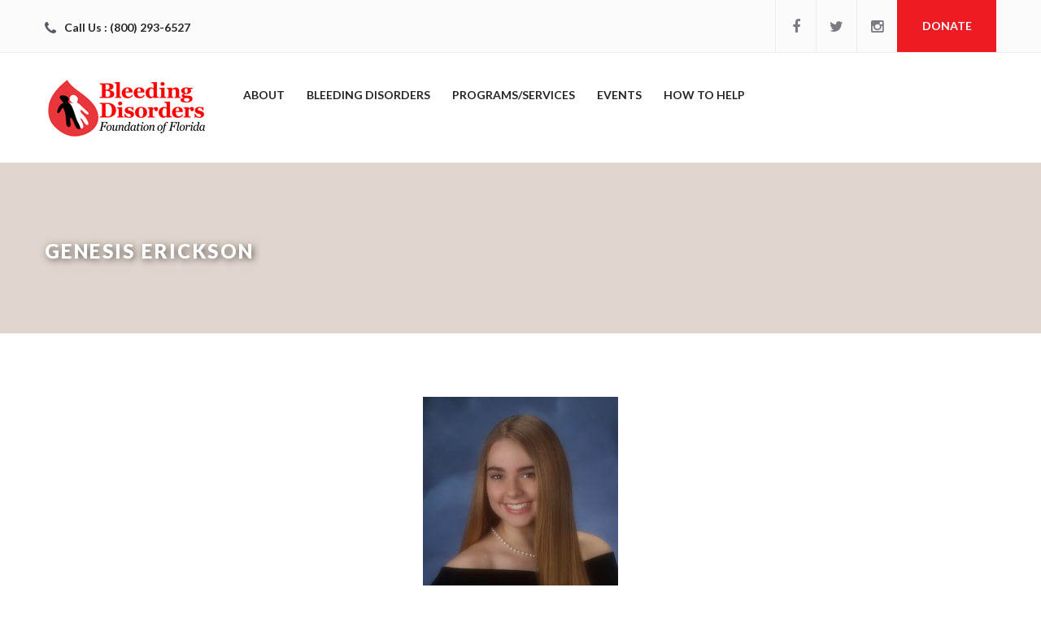

--- FILE ---
content_type: text/html; charset=UTF-8
request_url: https://bleedingdisordersfl.org/mission-moments/genesis-erickson/
body_size: 14603
content:
<!DOCTYPE html>
<html dir="ltr" lang="en-US" prefix="og: https://ogp.me/ns#">
<head>
	<!--  Basic Page Needs -->
	<meta charset="UTF-8" />
	<!-- Mobile Specific Meta -->
	<meta name="viewport" content="width=device-width, minimum-scale=1, maximum-scale=1" />
	<meta http-equiv="x-ua-compatible" content="IE=edge" >
		<title>GENESIS ERICKSON - Bleeding Disorders Foundation of Florida</title>
	<style>img:is([sizes="auto" i], [sizes^="auto," i]) { contain-intrinsic-size: 3000px 1500px }</style>
	
		<!-- All in One SEO 4.9.3 - aioseo.com -->
	<meta name="description" content="Genesis Erickson Resides: Jacksonville Hometown: Tampa Involvement with BDFF: 3 years Genesis Erickson is still trying to figure out how to best deal with her bleeding disorder. The 18-year-old University of North Florida (UNF) freshman with an eye on the medical field was 14 before she was finally diagnosed with von Willebrand’s disease at" />
	<meta name="robots" content="max-image-preview:large" />
	<link rel="canonical" href="https://bleedingdisordersfl.org/mission-moments/genesis-erickson/" />
	<meta name="generator" content="All in One SEO (AIOSEO) 4.9.3" />
		<meta property="og:locale" content="en_US" />
		<meta property="og:site_name" content="Bleeding Disorders Foundation of Florida - Bleeding Disorders" />
		<meta property="og:type" content="article" />
		<meta property="og:title" content="GENESIS ERICKSON - Bleeding Disorders Foundation of Florida" />
		<meta property="og:description" content="Genesis Erickson Resides: Jacksonville Hometown: Tampa Involvement with BDFF: 3 years Genesis Erickson is still trying to figure out how to best deal with her bleeding disorder. The 18-year-old University of North Florida (UNF) freshman with an eye on the medical field was 14 before she was finally diagnosed with von Willebrand’s disease at" />
		<meta property="og:url" content="https://bleedingdisordersfl.org/mission-moments/genesis-erickson/" />
		<meta property="article:published_time" content="2019-02-01T20:12:13+00:00" />
		<meta property="article:modified_time" content="2019-02-01T20:13:38+00:00" />
		<meta name="twitter:card" content="summary" />
		<meta name="twitter:title" content="GENESIS ERICKSON - Bleeding Disorders Foundation of Florida" />
		<meta name="twitter:description" content="Genesis Erickson Resides: Jacksonville Hometown: Tampa Involvement with BDFF: 3 years Genesis Erickson is still trying to figure out how to best deal with her bleeding disorder. The 18-year-old University of North Florida (UNF) freshman with an eye on the medical field was 14 before she was finally diagnosed with von Willebrand’s disease at" />
		<script type="application/ld+json" class="aioseo-schema">
			{"@context":"https:\/\/schema.org","@graph":[{"@type":"BreadcrumbList","@id":"https:\/\/bleedingdisordersfl.org\/mission-moments\/genesis-erickson\/#breadcrumblist","itemListElement":[{"@type":"ListItem","@id":"https:\/\/bleedingdisordersfl.org#listItem","position":1,"name":"Home","item":"https:\/\/bleedingdisordersfl.org","nextItem":{"@type":"ListItem","@id":"https:\/\/bleedingdisordersfl.org\/mission-moments\/#listItem","name":"Mission Moments"}},{"@type":"ListItem","@id":"https:\/\/bleedingdisordersfl.org\/mission-moments\/#listItem","position":2,"name":"Mission Moments","item":"https:\/\/bleedingdisordersfl.org\/mission-moments\/","nextItem":{"@type":"ListItem","@id":"https:\/\/bleedingdisordersfl.org\/mission-moments\/genesis-erickson\/#listItem","name":"GENESIS ERICKSON"},"previousItem":{"@type":"ListItem","@id":"https:\/\/bleedingdisordersfl.org#listItem","name":"Home"}},{"@type":"ListItem","@id":"https:\/\/bleedingdisordersfl.org\/mission-moments\/genesis-erickson\/#listItem","position":3,"name":"GENESIS ERICKSON","previousItem":{"@type":"ListItem","@id":"https:\/\/bleedingdisordersfl.org\/mission-moments\/#listItem","name":"Mission Moments"}}]},{"@type":"Organization","@id":"https:\/\/bleedingdisordersfl.org\/#organization","name":"Bleeding Disorders Foundation of Florida","description":"Bleeding Disorders","url":"https:\/\/bleedingdisordersfl.org\/"},{"@type":"WebPage","@id":"https:\/\/bleedingdisordersfl.org\/mission-moments\/genesis-erickson\/#webpage","url":"https:\/\/bleedingdisordersfl.org\/mission-moments\/genesis-erickson\/","name":"GENESIS ERICKSON - Bleeding Disorders Foundation of Florida","description":"Genesis Erickson Resides: Jacksonville Hometown: Tampa Involvement with BDFF: 3 years Genesis Erickson is still trying to figure out how to best deal with her bleeding disorder. The 18-year-old University of North Florida (UNF) freshman with an eye on the medical field was 14 before she was finally diagnosed with von Willebrand\u2019s disease at","inLanguage":"en-US","isPartOf":{"@id":"https:\/\/bleedingdisordersfl.org\/#website"},"breadcrumb":{"@id":"https:\/\/bleedingdisordersfl.org\/mission-moments\/genesis-erickson\/#breadcrumblist"},"datePublished":"2019-02-01T20:12:13-05:00","dateModified":"2019-02-01T20:13:38-05:00"},{"@type":"WebSite","@id":"https:\/\/bleedingdisordersfl.org\/#website","url":"https:\/\/bleedingdisordersfl.org\/","name":"Bleeding Disorders Foundation of Florida","description":"Bleeding Disorders","inLanguage":"en-US","publisher":{"@id":"https:\/\/bleedingdisordersfl.org\/#organization"}}]}
		</script>
		<!-- All in One SEO -->

<link rel='dns-prefetch' href='//js.stripe.com' />
<link rel='dns-prefetch' href='//maps.googleapis.com' />
<link rel='dns-prefetch' href='//fonts.googleapis.com' />
<link rel="alternate" type="application/rss+xml" title="Bleeding Disorders Foundation of Florida &raquo; Feed" href="https://bleedingdisordersfl.org/feed/" />
<link rel="alternate" type="application/rss+xml" title="Bleeding Disorders Foundation of Florida &raquo; Comments Feed" href="https://bleedingdisordersfl.org/comments/feed/" />
<link rel="alternate" type="text/calendar" title="Bleeding Disorders Foundation of Florida &raquo; iCal Feed" href="https://bleedingdisordersfl.org/events/?ical=1" />
<script type="text/javascript">
/* <![CDATA[ */
window._wpemojiSettings = {"baseUrl":"https:\/\/s.w.org\/images\/core\/emoji\/16.0.1\/72x72\/","ext":".png","svgUrl":"https:\/\/s.w.org\/images\/core\/emoji\/16.0.1\/svg\/","svgExt":".svg","source":{"concatemoji":"https:\/\/bleedingdisordersfl.org\/wp-includes\/js\/wp-emoji-release.min.js?ver=6.8.3"}};
/*! This file is auto-generated */
!function(s,n){var o,i,e;function c(e){try{var t={supportTests:e,timestamp:(new Date).valueOf()};sessionStorage.setItem(o,JSON.stringify(t))}catch(e){}}function p(e,t,n){e.clearRect(0,0,e.canvas.width,e.canvas.height),e.fillText(t,0,0);var t=new Uint32Array(e.getImageData(0,0,e.canvas.width,e.canvas.height).data),a=(e.clearRect(0,0,e.canvas.width,e.canvas.height),e.fillText(n,0,0),new Uint32Array(e.getImageData(0,0,e.canvas.width,e.canvas.height).data));return t.every(function(e,t){return e===a[t]})}function u(e,t){e.clearRect(0,0,e.canvas.width,e.canvas.height),e.fillText(t,0,0);for(var n=e.getImageData(16,16,1,1),a=0;a<n.data.length;a++)if(0!==n.data[a])return!1;return!0}function f(e,t,n,a){switch(t){case"flag":return n(e,"\ud83c\udff3\ufe0f\u200d\u26a7\ufe0f","\ud83c\udff3\ufe0f\u200b\u26a7\ufe0f")?!1:!n(e,"\ud83c\udde8\ud83c\uddf6","\ud83c\udde8\u200b\ud83c\uddf6")&&!n(e,"\ud83c\udff4\udb40\udc67\udb40\udc62\udb40\udc65\udb40\udc6e\udb40\udc67\udb40\udc7f","\ud83c\udff4\u200b\udb40\udc67\u200b\udb40\udc62\u200b\udb40\udc65\u200b\udb40\udc6e\u200b\udb40\udc67\u200b\udb40\udc7f");case"emoji":return!a(e,"\ud83e\udedf")}return!1}function g(e,t,n,a){var r="undefined"!=typeof WorkerGlobalScope&&self instanceof WorkerGlobalScope?new OffscreenCanvas(300,150):s.createElement("canvas"),o=r.getContext("2d",{willReadFrequently:!0}),i=(o.textBaseline="top",o.font="600 32px Arial",{});return e.forEach(function(e){i[e]=t(o,e,n,a)}),i}function t(e){var t=s.createElement("script");t.src=e,t.defer=!0,s.head.appendChild(t)}"undefined"!=typeof Promise&&(o="wpEmojiSettingsSupports",i=["flag","emoji"],n.supports={everything:!0,everythingExceptFlag:!0},e=new Promise(function(e){s.addEventListener("DOMContentLoaded",e,{once:!0})}),new Promise(function(t){var n=function(){try{var e=JSON.parse(sessionStorage.getItem(o));if("object"==typeof e&&"number"==typeof e.timestamp&&(new Date).valueOf()<e.timestamp+604800&&"object"==typeof e.supportTests)return e.supportTests}catch(e){}return null}();if(!n){if("undefined"!=typeof Worker&&"undefined"!=typeof OffscreenCanvas&&"undefined"!=typeof URL&&URL.createObjectURL&&"undefined"!=typeof Blob)try{var e="postMessage("+g.toString()+"("+[JSON.stringify(i),f.toString(),p.toString(),u.toString()].join(",")+"));",a=new Blob([e],{type:"text/javascript"}),r=new Worker(URL.createObjectURL(a),{name:"wpTestEmojiSupports"});return void(r.onmessage=function(e){c(n=e.data),r.terminate(),t(n)})}catch(e){}c(n=g(i,f,p,u))}t(n)}).then(function(e){for(var t in e)n.supports[t]=e[t],n.supports.everything=n.supports.everything&&n.supports[t],"flag"!==t&&(n.supports.everythingExceptFlag=n.supports.everythingExceptFlag&&n.supports[t]);n.supports.everythingExceptFlag=n.supports.everythingExceptFlag&&!n.supports.flag,n.DOMReady=!1,n.readyCallback=function(){n.DOMReady=!0}}).then(function(){return e}).then(function(){var e;n.supports.everything||(n.readyCallback(),(e=n.source||{}).concatemoji?t(e.concatemoji):e.wpemoji&&e.twemoji&&(t(e.twemoji),t(e.wpemoji)))}))}((window,document),window._wpemojiSettings);
/* ]]> */
</script>
<style id='wp-emoji-styles-inline-css' type='text/css'>

	img.wp-smiley, img.emoji {
		display: inline !important;
		border: none !important;
		box-shadow: none !important;
		height: 1em !important;
		width: 1em !important;
		margin: 0 0.07em !important;
		vertical-align: -0.1em !important;
		background: none !important;
		padding: 0 !important;
	}
</style>
<link rel='stylesheet' id='wp-block-library-css' href='https://bleedingdisordersfl.org/wp-includes/css/dist/block-library/style.min.css?ver=6.8.3' type='text/css' media='all' />
<style id='classic-theme-styles-inline-css' type='text/css'>
/*! This file is auto-generated */
.wp-block-button__link{color:#fff;background-color:#32373c;border-radius:9999px;box-shadow:none;text-decoration:none;padding:calc(.667em + 2px) calc(1.333em + 2px);font-size:1.125em}.wp-block-file__button{background:#32373c;color:#fff;text-decoration:none}
</style>
<link rel='stylesheet' id='aioseo/css/src/vue/standalone/blocks/table-of-contents/global.scss-css' href='https://bleedingdisordersfl.org/wp-content/plugins/all-in-one-seo-pack/dist/Lite/assets/css/table-of-contents/global.e90f6d47.css?ver=4.9.3' type='text/css' media='all' />
<style id='global-styles-inline-css' type='text/css'>
:root{--wp--preset--aspect-ratio--square: 1;--wp--preset--aspect-ratio--4-3: 4/3;--wp--preset--aspect-ratio--3-4: 3/4;--wp--preset--aspect-ratio--3-2: 3/2;--wp--preset--aspect-ratio--2-3: 2/3;--wp--preset--aspect-ratio--16-9: 16/9;--wp--preset--aspect-ratio--9-16: 9/16;--wp--preset--color--black: #000000;--wp--preset--color--cyan-bluish-gray: #abb8c3;--wp--preset--color--white: #ffffff;--wp--preset--color--pale-pink: #f78da7;--wp--preset--color--vivid-red: #cf2e2e;--wp--preset--color--luminous-vivid-orange: #ff6900;--wp--preset--color--luminous-vivid-amber: #fcb900;--wp--preset--color--light-green-cyan: #7bdcb5;--wp--preset--color--vivid-green-cyan: #00d084;--wp--preset--color--pale-cyan-blue: #8ed1fc;--wp--preset--color--vivid-cyan-blue: #0693e3;--wp--preset--color--vivid-purple: #9b51e0;--wp--preset--gradient--vivid-cyan-blue-to-vivid-purple: linear-gradient(135deg,rgba(6,147,227,1) 0%,rgb(155,81,224) 100%);--wp--preset--gradient--light-green-cyan-to-vivid-green-cyan: linear-gradient(135deg,rgb(122,220,180) 0%,rgb(0,208,130) 100%);--wp--preset--gradient--luminous-vivid-amber-to-luminous-vivid-orange: linear-gradient(135deg,rgba(252,185,0,1) 0%,rgba(255,105,0,1) 100%);--wp--preset--gradient--luminous-vivid-orange-to-vivid-red: linear-gradient(135deg,rgba(255,105,0,1) 0%,rgb(207,46,46) 100%);--wp--preset--gradient--very-light-gray-to-cyan-bluish-gray: linear-gradient(135deg,rgb(238,238,238) 0%,rgb(169,184,195) 100%);--wp--preset--gradient--cool-to-warm-spectrum: linear-gradient(135deg,rgb(74,234,220) 0%,rgb(151,120,209) 20%,rgb(207,42,186) 40%,rgb(238,44,130) 60%,rgb(251,105,98) 80%,rgb(254,248,76) 100%);--wp--preset--gradient--blush-light-purple: linear-gradient(135deg,rgb(255,206,236) 0%,rgb(152,150,240) 100%);--wp--preset--gradient--blush-bordeaux: linear-gradient(135deg,rgb(254,205,165) 0%,rgb(254,45,45) 50%,rgb(107,0,62) 100%);--wp--preset--gradient--luminous-dusk: linear-gradient(135deg,rgb(255,203,112) 0%,rgb(199,81,192) 50%,rgb(65,88,208) 100%);--wp--preset--gradient--pale-ocean: linear-gradient(135deg,rgb(255,245,203) 0%,rgb(182,227,212) 50%,rgb(51,167,181) 100%);--wp--preset--gradient--electric-grass: linear-gradient(135deg,rgb(202,248,128) 0%,rgb(113,206,126) 100%);--wp--preset--gradient--midnight: linear-gradient(135deg,rgb(2,3,129) 0%,rgb(40,116,252) 100%);--wp--preset--font-size--small: 13px;--wp--preset--font-size--medium: 20px;--wp--preset--font-size--large: 36px;--wp--preset--font-size--x-large: 42px;--wp--preset--spacing--20: 0.44rem;--wp--preset--spacing--30: 0.67rem;--wp--preset--spacing--40: 1rem;--wp--preset--spacing--50: 1.5rem;--wp--preset--spacing--60: 2.25rem;--wp--preset--spacing--70: 3.38rem;--wp--preset--spacing--80: 5.06rem;--wp--preset--shadow--natural: 6px 6px 9px rgba(0, 0, 0, 0.2);--wp--preset--shadow--deep: 12px 12px 50px rgba(0, 0, 0, 0.4);--wp--preset--shadow--sharp: 6px 6px 0px rgba(0, 0, 0, 0.2);--wp--preset--shadow--outlined: 6px 6px 0px -3px rgba(255, 255, 255, 1), 6px 6px rgba(0, 0, 0, 1);--wp--preset--shadow--crisp: 6px 6px 0px rgba(0, 0, 0, 1);}:where(.is-layout-flex){gap: 0.5em;}:where(.is-layout-grid){gap: 0.5em;}body .is-layout-flex{display: flex;}.is-layout-flex{flex-wrap: wrap;align-items: center;}.is-layout-flex > :is(*, div){margin: 0;}body .is-layout-grid{display: grid;}.is-layout-grid > :is(*, div){margin: 0;}:where(.wp-block-columns.is-layout-flex){gap: 2em;}:where(.wp-block-columns.is-layout-grid){gap: 2em;}:where(.wp-block-post-template.is-layout-flex){gap: 1.25em;}:where(.wp-block-post-template.is-layout-grid){gap: 1.25em;}.has-black-color{color: var(--wp--preset--color--black) !important;}.has-cyan-bluish-gray-color{color: var(--wp--preset--color--cyan-bluish-gray) !important;}.has-white-color{color: var(--wp--preset--color--white) !important;}.has-pale-pink-color{color: var(--wp--preset--color--pale-pink) !important;}.has-vivid-red-color{color: var(--wp--preset--color--vivid-red) !important;}.has-luminous-vivid-orange-color{color: var(--wp--preset--color--luminous-vivid-orange) !important;}.has-luminous-vivid-amber-color{color: var(--wp--preset--color--luminous-vivid-amber) !important;}.has-light-green-cyan-color{color: var(--wp--preset--color--light-green-cyan) !important;}.has-vivid-green-cyan-color{color: var(--wp--preset--color--vivid-green-cyan) !important;}.has-pale-cyan-blue-color{color: var(--wp--preset--color--pale-cyan-blue) !important;}.has-vivid-cyan-blue-color{color: var(--wp--preset--color--vivid-cyan-blue) !important;}.has-vivid-purple-color{color: var(--wp--preset--color--vivid-purple) !important;}.has-black-background-color{background-color: var(--wp--preset--color--black) !important;}.has-cyan-bluish-gray-background-color{background-color: var(--wp--preset--color--cyan-bluish-gray) !important;}.has-white-background-color{background-color: var(--wp--preset--color--white) !important;}.has-pale-pink-background-color{background-color: var(--wp--preset--color--pale-pink) !important;}.has-vivid-red-background-color{background-color: var(--wp--preset--color--vivid-red) !important;}.has-luminous-vivid-orange-background-color{background-color: var(--wp--preset--color--luminous-vivid-orange) !important;}.has-luminous-vivid-amber-background-color{background-color: var(--wp--preset--color--luminous-vivid-amber) !important;}.has-light-green-cyan-background-color{background-color: var(--wp--preset--color--light-green-cyan) !important;}.has-vivid-green-cyan-background-color{background-color: var(--wp--preset--color--vivid-green-cyan) !important;}.has-pale-cyan-blue-background-color{background-color: var(--wp--preset--color--pale-cyan-blue) !important;}.has-vivid-cyan-blue-background-color{background-color: var(--wp--preset--color--vivid-cyan-blue) !important;}.has-vivid-purple-background-color{background-color: var(--wp--preset--color--vivid-purple) !important;}.has-black-border-color{border-color: var(--wp--preset--color--black) !important;}.has-cyan-bluish-gray-border-color{border-color: var(--wp--preset--color--cyan-bluish-gray) !important;}.has-white-border-color{border-color: var(--wp--preset--color--white) !important;}.has-pale-pink-border-color{border-color: var(--wp--preset--color--pale-pink) !important;}.has-vivid-red-border-color{border-color: var(--wp--preset--color--vivid-red) !important;}.has-luminous-vivid-orange-border-color{border-color: var(--wp--preset--color--luminous-vivid-orange) !important;}.has-luminous-vivid-amber-border-color{border-color: var(--wp--preset--color--luminous-vivid-amber) !important;}.has-light-green-cyan-border-color{border-color: var(--wp--preset--color--light-green-cyan) !important;}.has-vivid-green-cyan-border-color{border-color: var(--wp--preset--color--vivid-green-cyan) !important;}.has-pale-cyan-blue-border-color{border-color: var(--wp--preset--color--pale-cyan-blue) !important;}.has-vivid-cyan-blue-border-color{border-color: var(--wp--preset--color--vivid-cyan-blue) !important;}.has-vivid-purple-border-color{border-color: var(--wp--preset--color--vivid-purple) !important;}.has-vivid-cyan-blue-to-vivid-purple-gradient-background{background: var(--wp--preset--gradient--vivid-cyan-blue-to-vivid-purple) !important;}.has-light-green-cyan-to-vivid-green-cyan-gradient-background{background: var(--wp--preset--gradient--light-green-cyan-to-vivid-green-cyan) !important;}.has-luminous-vivid-amber-to-luminous-vivid-orange-gradient-background{background: var(--wp--preset--gradient--luminous-vivid-amber-to-luminous-vivid-orange) !important;}.has-luminous-vivid-orange-to-vivid-red-gradient-background{background: var(--wp--preset--gradient--luminous-vivid-orange-to-vivid-red) !important;}.has-very-light-gray-to-cyan-bluish-gray-gradient-background{background: var(--wp--preset--gradient--very-light-gray-to-cyan-bluish-gray) !important;}.has-cool-to-warm-spectrum-gradient-background{background: var(--wp--preset--gradient--cool-to-warm-spectrum) !important;}.has-blush-light-purple-gradient-background{background: var(--wp--preset--gradient--blush-light-purple) !important;}.has-blush-bordeaux-gradient-background{background: var(--wp--preset--gradient--blush-bordeaux) !important;}.has-luminous-dusk-gradient-background{background: var(--wp--preset--gradient--luminous-dusk) !important;}.has-pale-ocean-gradient-background{background: var(--wp--preset--gradient--pale-ocean) !important;}.has-electric-grass-gradient-background{background: var(--wp--preset--gradient--electric-grass) !important;}.has-midnight-gradient-background{background: var(--wp--preset--gradient--midnight) !important;}.has-small-font-size{font-size: var(--wp--preset--font-size--small) !important;}.has-medium-font-size{font-size: var(--wp--preset--font-size--medium) !important;}.has-large-font-size{font-size: var(--wp--preset--font-size--large) !important;}.has-x-large-font-size{font-size: var(--wp--preset--font-size--x-large) !important;}
:where(.wp-block-post-template.is-layout-flex){gap: 1.25em;}:where(.wp-block-post-template.is-layout-grid){gap: 1.25em;}
:where(.wp-block-columns.is-layout-flex){gap: 2em;}:where(.wp-block-columns.is-layout-grid){gap: 2em;}
:root :where(.wp-block-pullquote){font-size: 1.5em;line-height: 1.6;}
</style>
<link rel='stylesheet' id='ctct_form_styles-css' href='https://bleedingdisordersfl.org/wp-content/plugins/constant-contact-forms/assets/css/style.css?ver=2.14.2' type='text/css' media='all' />
<link rel='stylesheet' id='contact-form-7-css' href='https://bleedingdisordersfl.org/wp-content/plugins/contact-form-7/includes/css/styles.css?ver=6.1.4' type='text/css' media='all' />
<link rel='stylesheet' id='walcf7-datepicker-css-css' href='https://bleedingdisordersfl.org/wp-content/plugins/date-time-picker-for-contact-form-7/assets/css/jquery.datetimepicker.min.css?ver=1.0.0' type='text/css' media='all' />
<link rel='stylesheet' id='wpedon-css' href='https://bleedingdisordersfl.org/wp-content/plugins/easy-paypal-donation/assets/css/wpedon.css?ver=1.5.3' type='text/css' media='all' />
<link rel='stylesheet' id='charity-style-css' href='https://bleedingdisordersfl.org/wp-content/themes/charity-wpl/style.css?ver=2015-12-11' type='text/css' media='all' />
<style id='charity-style-inline-css' type='text/css'>
a,
a:hover,
a:focus,
.button,
.docs-icons,
.cptlist .cptlist-title a:hover,
.nav > ul > li > a:hover,
.nav > ul > li.current-menu-item > a,
.breadcrumbs a,
.post .post-meta a:hover,
.widget_categories ul a:hover,
.list-popular-posts li h4 a:hover,
.project .project-content a:hover,
.post .post-title a:hover,
.slider-news .slide .slide-content h4 a:hover,
.latest-news-items .latest-news-item .latest-news-item-content h4 a:hover,
.event-alt .event-title a:hover,
.wpl-section-sponsor .section-foot .section-foot-contacts a,
.slide .slide-content h3 a:hover,
.slider-featured .owl-prev:hover,
.slider-featured .owl-next:hover,
.slider-featured .slide .slide-foot span,
.slider-intro .owl-prev:hover,
.slider-intro .owl-next:hover,
.tabs-wrapper .tabs .tab-title .fa,
.widget_categories ul a:hover,
.widget_nav_menu ul a:hover,
.cptlist-list .cptlist-list-title a:hover,
.event .event-title a:hover,
.footer-section-body .menu a:hover,
.callout .callout-actions .button-call,
.footer .footer-contacts a:hover,
.footer-socials a:hover,
.widget_categories ul a:hover,
.widget_nav_menu ul a:hover,
.widget_meta ul a:hover,
.widget_archive ul a:hover,
.widget_pages ul a:hover,
.slider-sponsor .owl-prev:hover,
.slider-sponsor .owl-next:hover,
.section-featured .section-head .section-image,
.section-testimonials .section-head .section-image { color:#ed1c24; }

.widget .widget-title:after,
.button:hover,
.button:focus,
.footer .footer-section .footer-section-title:after,
.subscribe .subscribe-btn,
.progressbar span, .docs-icons:hover,
.post-event .post-bar,
ul.pagination li.current a,
ul.pagination li a:hover,
.post .post-image .owl-prev:hover,
.post .post-image .owl-next:hover,
.slider-testimonials,
.section-testimonials .section-head .section-image:before,
.section-testimonials .section-head .section-image:after,
.section-news .section-title:after,
.section-upcoming-event .section-title:after,
.slider-news .owl-prev:hover,
.slider-news .owl-next:hover,
.staff-items .staff-item .staff-item-content .staff-item-actions:before,
.staff-items .staff-item:hover,
.section-our-staff .section-title:after,
.slider-staff .owl-prev:hover,
.slider-staff .owl-next:hover,
.wpl-section-sponsor .section-head h2:after,
.section-featured .section-head .section-image:before,
.section-featured .section-head .section-image:after,
.slider-intro .slide-alt .slide-content .slide-content-inner,
.slider-intro .slide .slide-content,
.bar .bar-socials li.header-actions a,
.callout .callout-actions .button-call:hover,
.callout .callout-actions .button-call:focus,
.woocommerce button.button.alt,
.woocommerce a.button,
.slider-widget .owl-dot:hover,
.slider-widget .owl-dot.active,
.widget_tag_cloud .tagcloud a:hover,
.event-small .event-date span,
.button.button-orange,
.woocommerce .widget_price_filter .ui-slider .ui-slider-range,
.woocommerce .widget_price_filter .ui-slider .ui-slider-handle,
.fs-number .fs-number-arrow:hover,
.woocommerce a.button.alt,
.woocommerce input.button.alt,
.user-nav dd.active a,
#wp-submit { background-color:#ed1c24; }

.nav > ul > li > ul > li > a:hover,
.nav > ul > li > ul > li.current-menu-item > a {border-right: 3px solid #ed1c24;}

.slider-intro .slide .slide-progress { border-bottom: 1px solid #ed1c24; }

.slider-intro .slide .slide-to-go { border-left: 1px solid #ed1c24; }

.button,
.docs-icons,
ul.pagination li.current a,
ul.pagination li a:hover,
.post .post-image .owl-prev:hover,
.post .post-image .owl-next:hover,
.slider-news .owl-prev:hover,
.slider-news .owl-next:hover,
.slider-staff .owl-prev:hover,
.slider-staff .owl-next:hover,
.callout .callout-actions .button-call,
#wp-submit {border-color: #ed1c24;}


.list-popular-posts li span:hover:after,
.widget_gallery ul div:hover:after,
.project .project-overlay:hover { background: rgba( 237, 28, 36, 0.83); }

.staff-items .staff-item:hover .staff-item-image:after { border-color: transparent #ed1c24; }

.progressbar span:after {border-color: #ed1c24 rgba(0, 0, 0, 0);}

.post-single .entry blockquote p {border-left-color: #ed1c24;}

.bar {background-color:#fbfbfb;}

.footer .footer-bar {background-color:#222126;}

.footer .footer-body {background-color:#27262c;}

.main .main-head{ background-color:#dfd5cc; }

.slider-intro .slide .slide-aside,
.woocommerce button.button.alt:hover,
.subscribe .subscribe-btn:hover,
.woocommerce a.button:hover,
.slider-intro .slide-alt .slide-title:after,
.slide-actions .button:hover,
.button.button-orange:hover,
.woocommerce a.button.alt:hover,
.woocommerce input.button.alt:hover,
.user-nav dd.active a:hover,
#wp-submit:hover,
.slider-testimonials .slide .slide-entry:after,
.slider-testimonials .owl-dot,
.slider-testimonials .owl-dot:hover { background-color:#ed1c24; }

.widget_tag_cloud .tagcloud a:hover,
#wp-submit:hover { border-color: #ed1c24; }
</style>
<link rel='stylesheet' id='charity-fonts-css' href='//fonts.googleapis.com/css?family=Lato%3A100%2C300%2C400%2C700%2C900%2C100italic%2C300italic%2C400italic%2C700italic%2C900italic&#038;ver=2015-09-07' type='text/css' media='all' />
<link rel='stylesheet' id='tablepress-default-css' href='https://bleedingdisordersfl.org/wp-content/plugins/tablepress/css/build/default.css?ver=3.2.6' type='text/css' media='all' />
<link rel='stylesheet' id='cf7cf-style-css' href='https://bleedingdisordersfl.org/wp-content/plugins/cf7-conditional-fields/style.css?ver=2.6.7' type='text/css' media='all' />
<script type="text/javascript" src="https://bleedingdisordersfl.org/wp-includes/js/tinymce/tinymce.min.js?ver=49110-20250317" id="wp-tinymce-root-js"></script>
<script type="text/javascript" src="https://bleedingdisordersfl.org/wp-includes/js/tinymce/plugins/compat3x/plugin.min.js?ver=49110-20250317" id="wp-tinymce-js"></script>
<script type="text/javascript" src="https://bleedingdisordersfl.org/wp-includes/js/jquery/jquery.min.js?ver=3.7.1" id="jquery-core-js"></script>
<script type="text/javascript" src="https://bleedingdisordersfl.org/wp-includes/js/jquery/jquery-migrate.min.js?ver=3.4.1" id="jquery-migrate-js"></script>
<script type="text/javascript" src="https://maps.googleapis.com/maps/api/js?v=3.exp&amp;ver=6.8.3" id="google-maps-api-js"></script>
<link rel="https://api.w.org/" href="https://bleedingdisordersfl.org/wp-json/" /><link rel="alternate" title="JSON" type="application/json" href="https://bleedingdisordersfl.org/wp-json/wp/v2/pages/5312" /><link rel="EditURI" type="application/rsd+xml" title="RSD" href="https://bleedingdisordersfl.org/xmlrpc.php?rsd" />
<meta name="generator" content="WordPress 6.8.3" />
<link rel='shortlink' href='https://bleedingdisordersfl.org/?p=5312' />
<link rel="alternate" title="oEmbed (JSON)" type="application/json+oembed" href="https://bleedingdisordersfl.org/wp-json/oembed/1.0/embed?url=https%3A%2F%2Fbleedingdisordersfl.org%2Fmission-moments%2Fgenesis-erickson%2F" />
<link rel="alternate" title="oEmbed (XML)" type="text/xml+oembed" href="https://bleedingdisordersfl.org/wp-json/oembed/1.0/embed?url=https%3A%2F%2Fbleedingdisordersfl.org%2Fmission-moments%2Fgenesis-erickson%2F&#038;format=xml" />
<script type='text/javascript' data-cfasync='false'>var _mmunch = {'front': false, 'page': false, 'post': false, 'category': false, 'author': false, 'search': false, 'attachment': false, 'tag': false};_mmunch['page'] = true; _mmunch['pageData'] = {"ID":5312,"post_name":"genesis-erickson","post_title":"GENESIS ERICKSON","post_type":"page","post_author":"27","post_status":"publish"};</script><script data-cfasync="false" src="//a.mailmunch.co/app/v1/site.js" id="mailmunch-script" data-plugin="cc_mm" data-mailmunch-site-id="1014430" async></script><meta name="tec-api-version" content="v1"><meta name="tec-api-origin" content="https://bleedingdisordersfl.org"><link rel="alternate" href="https://bleedingdisordersfl.org/wp-json/tribe/events/v1/" /><style>.whole {width:100%;}
.half {width:45%;}
.half > .half {width:50%;}
.half > .half:first-of-type {width:45%; margin-right:5%;}
.whole > .half:nth-child(odd) {width:45%; margin-right:5%;}
.whole > .half:nth-child(even) {width:50%; margin-right:0%;}
.third {width:30.3%; margin-right:3%}
.third:last-of-type {margin-right:0px; width:33.3%;}
.third > .half {width:50%; margin-right:0;}
.third > .half:first-of-type {width:45%; margin-right:5%;}
.fifth {width:18%; margin-right:2%;}
.fifth:last-of-type {width:20%; margin-right:0px;}
.clear {clear:both;}
label {line-height:1rem; margin-bottom:5px; font-weight:bold;}
label > span {line-height:1px; font-weight:normal;}
input[type="text"], input[type="password"], input[type="date"], input[type="datetime"], input[type="datetime-local"], input[type="month"], input[type="week"], input[type="email"], input[type="number"], input[type="search"], input[type="tel"], input[type="time"], input[type="url"], input[type="color"], textarea {margin-bottom:2px;}
.wpcf7-checkbox > .wpcf7-list-item {float:left;clear:left;}
.wpcf7-response-output.wpcf7-display-none.wpcf7-validation-errors {position:absolute; top:15px;}
span.wpcf7-not-valid-tip {clear:left; margin-bottom:15px; margin-top:7px;}

.header .header-inner {float:left; margin-left:30px;}

.home .wpl-section-sponsor .section-body > h3 {color:#fff;}

div.bar-socials li.header-actions > a, .bar .bar-socials a, .bar .bar-phone {line-height:60px;}

@media only screen and (max-width: 768px) {
.half {width:100%;}
.half > .half {width:100%;}
.half > .half:first-of-type {width:100%; margin-right:0;}
.whole > .half:nth-child(odd) {width:100%; margin-right:0%;}
.whole > .half:nth-child(even) {width:100%; margin-right:0%;}
.third {width:100%; margin-right:0%}
.third:last-of-type {margin-right:0px; width:100%;}
.third > .half {width:100%; margin-right:0;}
.third > .half:first-of-type {width:100%; margin-right:0%;}
.fifth {width:45%; margin-right:5%;}
.fifth:nth-child(even) {width:50%; margin-right:0px;}
.fifth:last-of-type {width:50%; margin-right:0px;}
}
@media only screen and (max-width: 425px) {
.fifth {width:100%; margin-right:0%;}
.fifth:nth-child(even) {width:100%; margin-right:0px;}
.fifth:last-of-type {width:100%; margin-right:0px;}
}</style><link rel="icon" href="https://bleedingdisordersfl.org/wp-content/uploads/9736819_orig-150x150.jpg" sizes="32x32" />
<link rel="icon" href="https://bleedingdisordersfl.org/wp-content/uploads/9736819_orig.jpg" sizes="192x192" />
<link rel="apple-touch-icon" href="https://bleedingdisordersfl.org/wp-content/uploads/9736819_orig.jpg" />
<meta name="msapplication-TileImage" content="https://bleedingdisordersfl.org/wp-content/uploads/9736819_orig.jpg" />
		<style type="text/css" id="wp-custom-css">
			/* Marc Hauser
 * Sept 21, 2021
 * Emerg Fin Assit page styles
 * */

button.wpcf7cf_add, button.wpcf7cf_remove { 
	padding-bottom: 5px;
	padding-top: 5px;
	font-size: 14px;
}


.agree .wpcf7-list-item {
	margin: 0;
}

p.paragraphBeforeAgreeCheckbox {
	margin-bottom: 0px !important;
}

.walcf7-datepicker {
	background-color: #FFF !important;
}

/* Marc Hauser
Oct 22, 2021
Mission Moments styles
*/
.mission-moment-header {
  text-align: center;
}

.mission-moment-header h1 {
  color: #f00;
}

.mission-moment-header p {
  font-size: 16pt;
  color: #000;
}

.mission-moment-container {
  display: flex;
}

.mission-moment-grid {
  display: flex;
  justify-content: center;
  flex-wrap: wrap;
}

.mission-moment-item {
width: calc(25% - 24px);
text-align: center;
margin-left: 12px;
margin-right: 12px;
}

@media (max-width: 1024px) {
.mission-moment-item {
width: calc(33% - 24px);
}
}
@media (max-width: 750px) {
.mission-moment-item {
width: calc(50% - 24px);
}
}
@media (max-width: 550px) {
.mission-moment-item {
width: calc(100% - 24px);
}
}

.mission-moment-item img {
/*   max-width: 286px; */
width: 100%;
height: 100%;
object-fit: cover;
object-position: center center;
position: absolute;
top: 0;
left: 0;
}

.mission-moment-item h3 {
  font-size: 18px;
  margin-top: 2em;
  color: #f00;
	font-weight:bold;
}

.mission-moment-item p {
font-size: 14px;
color: #000;
line-height: 20px;
margin-bottom: 10px !important;align-content
}
.mission-image-holder {
	position: relative;
  width: 100%;
	margin-bottom:10px;
}
.mission-image-holder:after {
  content: "";
  display: block;
  padding-bottom: 100%; /* The padding depends on the width, not on the height, so with a padding-bottom of 100% you will get a square */
}


/* 
.mission-moment-item p:nth-child(4) {
  padding: 0 1em 0 0.5em;
  margin-bottom: 0;
  margin-top: -1em;
  text-align: left;
} */
.mission-moment-item p:nth-child(5) {
  color: #f00;
}
body.post-type-archive-tribe_events .content {
	padding-top:0;
}
body.post-type-archive-tribe_events .tribe-common--breakpoint-medium.tribe-events .tribe-events-l-container {
	padding-top:25px;
}		</style>
			<!-- Fonts Plugin CSS - https://fontsplugin.com/ -->
	<style>
			</style>
	<!-- Fonts Plugin CSS -->
	<!-- Global site tag (gtag.js) - Google Analytics -->
<script async src="https://www.googletagmanager.com/gtag/js?id=G-PSRYHB78EP"></script>
<script>
  window.dataLayer = window.dataLayer || [];
  function gtag(){dataLayer.push(arguments);}
  gtag('js', new Date());

  gtag('config', 'G-PSRYHB78EP');
</script>
</head>
<body data-rsssl=1 class="wp-singular page-template-default page page-id-5312 page-child parent-pageid-2371 wp-theme-charity-wpl siteorigin-panels siteorigin-panels-before-js tribe-no-js page-template-charity-wpl ctct-charity-wpl metaslider-plugin">
<div class="wrapper">
			<div class="bar">
			<div class="row">
				<div class="columns small-12">
											<p class="bar-phone">
							<i class="fa fa-phone"></i>
							<strong>
								<a href="tel:(800) 293-6527">
									Call Us :									(800) 293-6527								</a>
							</strong>
						</p><!-- /.bar-phone -->
					
					<div class="bar-socials">
						<!-- Social Networking -->
						<ul>
																															<li><a target="_blank" href="https://www.facebook.com/pages/Hemophilia-Foundation-of-Greater-Florida/114926401838" title="Facebook"> <i class="fa fa-facebook"></i></a></li>
																	<li><a target="_blank" href="https://twitter.com/HemophiliaFL" title="Twitter"> <i class="fa fa-twitter"></i></a></li>
																	<li><a target="_blank" href="https://instagram.com/hemophiliaflorida" title="Instagram"> <i class="fa fa-instagram"></i></a></li>
															
															<li class="header-actions">
									<a target="_blank" href="/donate">Donate</a>
								</li>
													</ul><!-- /.socials -->
					</div><!-- /.bar-socials -->
				</div><!-- /.columns small-12 -->
			</div><!-- /.row -->
		</div><!-- /.bar -->
	


	<header class="header">
		<div class="row">
			<div class="columns small-12">
				<a class="header-logo" href="https://bleedingdisordersfl.org/" title="Bleeding Disorders Foundation of Florida - Bleeding Disorders" rel="home" style="margin-top: 30px; margin-bottom: 30px;">
											<img src="https://bleedingdisordersfl.org/wp-content/uploads/bdff_logo_v2.png" style="width: 100%;">
																						<span class="site-description">Bleeding Disorders</span>
									</a>

				<div class="header-inner" style="margin-top: 30px;">
					<a href="#" class="button-burger">
						<span></span>
					</a>
					<nav class="nav">
						<ul id="menu-top-nav" class="menu"><li id="menu-item-5715" class="menu-item menu-item-type-custom menu-item-object-custom menu-item-has-children menu-item-5715"><a href="#">About</a>
<ul class="sub-menu">
	<li id="menu-item-2454" class="menu-item menu-item-type-custom menu-item-object-custom menu-item-2454"><a href="/missionandvision">Mission and Vision</a></li>
	<li id="menu-item-9511" class="menu-item menu-item-type-custom menu-item-object-custom menu-item-9511"><a href="/leadership">Leadership</a></li>
	<li id="menu-item-1871" class="menu-item menu-item-type-custom menu-item-object-custom menu-item-1871"><a href="/mission-moments">Mission Moments</a></li>
	<li id="menu-item-9513" class="menu-item menu-item-type-custom menu-item-object-custom menu-item-9513"><a href="/contact">Contact</a></li>
</ul>
</li>
<li id="menu-item-9518" class="menu-item menu-item-type-custom menu-item-object-custom menu-item-has-children menu-item-9518"><a href="#">Bleeding Disorders</a>
<ul class="sub-menu">
	<li id="menu-item-9519" class="menu-item menu-item-type-custom menu-item-object-custom menu-item-9519"><a href="/hemophilia-2">Hemophilia</a></li>
	<li id="menu-item-9721" class="menu-item menu-item-type-post_type menu-item-object-page menu-item-9721"><a href="https://bleedingdisordersfl.org/vonwillebransddisease/">Von Willebrand Disease</a></li>
	<li id="menu-item-9738" class="menu-item menu-item-type-post_type menu-item-object-page menu-item-9738"><a href="https://bleedingdisordersfl.org/other_factor_deficiencies/">Other Factor Deficiencies</a></li>
</ul>
</li>
<li id="menu-item-7762" class="menu-item menu-item-type-custom menu-item-object-custom menu-item-has-children menu-item-7762"><a href="#">Programs/Services</a>
<ul class="sub-menu">
	<li id="menu-item-2909" class="menu-item menu-item-type-post_type menu-item-object-page menu-item-2909"><a href="https://bleedingdisordersfl.org/what-we-do/camp-spirit/">Camp Spirit Summer Camp</a></li>
	<li id="menu-item-5520" class="menu-item menu-item-type-post_type menu-item-object-page menu-item-5520"><a href="https://bleedingdisordersfl.org/what-we-do/family-retreat/">Family Retreat</a></li>
	<li id="menu-item-7765" class="menu-item menu-item-type-custom menu-item-object-custom menu-item-7765"><a href="https://bleedingdisordersfl.org/what-we-do/advocacy/">Advocacy</a></li>
	<li id="menu-item-7764" class="menu-item menu-item-type-custom menu-item-object-custom menu-item-7764"><a href="https://bleedingdisordersfl.org/what-we-do/scholarships/">Scholarships</a></li>
	<li id="menu-item-7768" class="menu-item menu-item-type-custom menu-item-object-custom menu-item-7768"><a href="https://bleedingdisordersfl.org/resources/research-information/">Research Grant Program</a></li>
	<li id="menu-item-2897" class="menu-item menu-item-type-post_type menu-item-object-page menu-item-2897"><a href="https://bleedingdisordersfl.org/what-we-do/medic-alert-memberships/">Medic Alert Memberships</a></li>
	<li id="menu-item-9525" class="menu-item menu-item-type-custom menu-item-object-custom menu-item-9525"><a href="/emergency-services">Emergency Financial Assistance</a></li>
</ul>
</li>
<li id="menu-item-9517" class="menu-item menu-item-type-custom menu-item-object-custom menu-item-has-children menu-item-9517"><a href="#">Events</a>
<ul class="sub-menu">
	<li id="menu-item-8773" class="menu-item menu-item-type-custom menu-item-object-custom menu-item-8773"><a href="/events/list/">Calendar</a></li>
	<li id="menu-item-6197" class="menu-item menu-item-type-post_type menu-item-object-page menu-item-6197"><a href="https://bleedingdisordersfl.org/walks-5ks/">Walks and  5K Runs</a></li>
	<li id="menu-item-5953" class="menu-item menu-item-type-post_type menu-item-object-page menu-item-5953"><a href="https://bleedingdisordersfl.org/fundraising/golf-tournament/">Golf Tournament</a></li>
	<li id="menu-item-11850" class="menu-item menu-item-type-post_type menu-item-object-page menu-item-11850"><a href="https://bleedingdisordersfl.org/projects/">Trailblazers Holiday Bike Ride and Fun Walk</a></li>
	<li id="menu-item-11849" class="menu-item menu-item-type-post_type menu-item-object-page menu-item-11849"><a href="https://bleedingdisordersfl.org/fundraising/evening-on-broadway/">Evening on Broadway 2026</a></li>
</ul>
</li>
<li id="menu-item-5708" class="menu-item menu-item-type-custom menu-item-object-custom menu-item-has-children menu-item-5708"><a href="#">How to Help</a>
<ul class="sub-menu">
	<li id="menu-item-7769" class="menu-item menu-item-type-custom menu-item-object-custom menu-item-7769"><a href="https://bleedingdisordersfl.org/resources/treatment-centers/">Hemophilia Treatment Centers</a></li>
	<li id="menu-item-7766" class="menu-item menu-item-type-custom menu-item-object-custom menu-item-7766"><a href="https://bleedingdisordersfl.org/resources/industrypartners/">Industry Partners</a></li>
	<li id="menu-item-9714" class="menu-item menu-item-type-post_type menu-item-object-page menu-item-9714"><a href="https://bleedingdisordersfl.org/hfgf-newsletters/">BDFF Newsletters</a></li>
	<li id="menu-item-1857" class="menu-item menu-item-type-custom menu-item-object-custom menu-item-1857"><a href="/volunteer">Volunteer</a></li>
	<li id="menu-item-4564" class="menu-item menu-item-type-custom menu-item-object-custom menu-item-4564"><a href="/donate/">Donate</a></li>
</ul>
</li>
</ul>					</nav><!-- /.nav -->

				</div><!-- /.header-inner --></div><!-- /.columns small-12 -->
		</div><!-- /.row -->
	</header><!-- /.header -->
	<div class="main">
		<div class="main-head">
			<div class="main-head-image fullscreener mark4">
							</div><!-- /.main-head-image fullscreener -->

			<div class="main-head-content">
				<div class="row">
					<div class="columns small-12">
						<h1 class="main-title main-title-alt">GENESIS ERICKSON</h1><!-- /.main-title main-title-alt -->
													<ul class="breadcrumbs">
								<li><a href="https://bleedingdisordersfl.org/">Home</a></li>  <a href="https://bleedingdisordersfl.org/mission-moments/">Mission Moments</a>  <li class="current">GENESIS ERICKSON</li>							</ul><!-- /.breadcrumbs -->
											</div><!-- /.columns small-12 -->
				</div><!-- /.row -->
			</div><!-- /.main-head-content -->
		</div><!-- /.main-head -->
		<div class="main-body">
			<div class="row">
				<div class="small-12 columns large-12">
					<div class="content">
																						<article id="post-5312" class="post post-single format-gallery post-5312 page type-page status-publish hentry" itemscope itemtype="https://schema.org/BlogPosting">
							<div class="post-body">
			<div class="entry" itemprop="articleBody">
				<div class='mailmunch-forms-before-post' style='display: none !important;'></div><div id="pl-5312"  class="panel-layout" >
<div id="pg-5312-0"  class="panel-grid panel-no-style" >
<div id="pgc-5312-0-0"  class="panel-grid-cell"  data-weight="1" >
<div id="panel-5312-0-0-0" class="so-panel widget widget_sow-editor panel-first-child panel-last-child" data-index="0" data-style="{&quot;background_image_attachment&quot;:false,&quot;background_display&quot;:&quot;tile&quot;}" >
<div class="so-widget-sow-editor so-widget-sow-editor-base">
<div class="siteorigin-widget-tinymce textwidget">
<p><img fetchpriority="high" decoding="async" class="size-medium wp-image-5251 aligncenter" src="https://bleedingdisordersfl.org//wp-content/uploads/genesis_orig-240x300.jpg" alt="Genesis high school portrait." width="240" height="300" srcset="https://bleedingdisordersfl.org/wp-content/uploads/genesis_orig-240x300.jpg 240w, https://bleedingdisordersfl.org/wp-content/uploads/genesis_orig-360x450.jpg 360w, https://bleedingdisordersfl.org/wp-content/uploads/genesis_orig.jpg 640w" sizes="(max-width: 240px) 100vw, 240px" /></p>
<p><strong>Genesis Erickson</strong><br />
<strong>Resides: Jacksonville</strong><br />
<strong>Hometown: Tampa</strong><br />
<strong>Involvement with BDFF: 3 years</strong><br />
<strong> </strong><br />
Genesis Erickson is still trying to figure out how to best deal with her bleeding disorder. The 18-year-old University of North Florida (UNF) freshman with an eye on the medical field was 14 before she was finally diagnosed with von Willebrand’s disease at John Hopkins All Children’s Hospital in St Pete.</p>
<p>“I had bleeding issues long before being diagnosed,” she says. “I think they thought I was never telling the truth, that I was exaggerating.”</p>
<p>With no family history of bleeding disorders, and the only symptom being nosebleeds, Genesis routinely had the inside of her nose cauterized, a process that seals blood vessels and builds scar tissue.</p>
<p>“Throughout elementary and middle school, I would have nosebleeds almost every day,” she recalls. “I didn’t miss a lot of school days, but I would be in the school clinic for two hours a day.” She says the only thing that seemed to work was cauterizing.</p>
<p>Aptly named as the first and only child of Alan and Monica, Genesis’s childhood was one free of health issues, growing up like any normal girl in Tampa. Then at age 9, the nosebleeds began. That went on for five years until the day a technician caring for yet another nosebleed, suggested Genesis be tested.</p>
<p>Soon after being diagnosed, Genesis became involved with the Foundation, volunteering for the Tampa Superhero fundraising walk. This year, the Foundation rewarded her hard work with part-time employment to help with the Jacksonville Creepy Crawl 5K and Vampire Walk while she is attending UNF.</p><div class='mailmunch-forms-in-post-middle' style='display: none !important;'></div>
<p>As a member of the bleeding disorders community, Genesis also takes advantage of the HTC at the University of South Florida in Tampa as part of her care regimen. (The HTC in Jacksonville does not serve adults.)</p>
<p>“They are extremely helpful, caring and patient at the HTC,” she says.  “And they want to get to the root of the problem.”</p>
<p>With her current treatment program, the nosebleeds have lessened to being seasonal, usually occurring in November and December. Not only does that allow her to lead a pretty normal life, it limits her medication intake of Amicar, saving the family thousands in out-of-pocket expenses.  But even with her medication, sometimes cauterizing still comes into play.</p>
<p>“I am still experimenting with it,” she says of her bleeding disorder. “I am new at this. It has only been a few years, and we are trying to find a more permanent solution.”</p>
<p>With her faith, family, friends and the Foundation, a solution is surely not far off.</p>
</div>
</div>
</div>
</div>
</div>
</div>
</p><div class='mailmunch-forms-after-post' style='display: none !important;'></div>			</div><!-- /.entry -->
		</div><!-- /.post-body -->
				</article><!-- /.post -->													
						<!-- end #comments -->					</div><!-- /.content -->
				</div><!-- /.columns large-8 -->
							</div><!-- /.row -->
		</div><!-- /.main-body -->
	</div><!-- /.main -->


	<div class="callout">
	<div class="row">
		<div class="columns large-6">
		<h2 class="callout-title">CHANGE THEIR WORLD. CHANGE YOURS. THIS CHANGES EVERYTHING.</h2>		</div><!-- /.columns large-6 -->

		<div class="columns large-6">
			<div class="callout-actions">
				<a target="_self" class="button-call" href="https://bleedingdisordersfl.org/volunteer">Become a Volunteer</a>
				<span class="callout-separator"><span>Or</span></span><a target="_self" class="button-call" href="https://bleedingdisordersfl.org/donate/">Donate</a>			</div><!-- /.callout-actions -->
		</div><!-- /.columns large-6 -->
	</div><!-- /.row -->
</div>
	<footer class="footer">
					<div class="footer-body " >
			<div class="row">
				<div class="small-12 medium-12 large-3 columns">
											<div id="nav_menu-5" class="footer-section widget widget_nav_menu"><h4 class="footer-section-title">Navigation</h4><div class="footer-section-body"><div class="menu-footer-menu-container"><ul id="menu-footer-menu" class="menu"><li id="menu-item-4379" class="menu-item menu-item-type-custom menu-item-object-custom menu-item-4379"><a href="/">Home</a></li>
<li id="menu-item-4381" class="menu-item menu-item-type-post_type menu-item-object-page menu-item-4381"><a href="https://bleedingdisordersfl.org/missionandvision/">Mission and Vision</a></li>
<li id="menu-item-4392" class="menu-item menu-item-type-custom menu-item-object-custom menu-item-4392"><a href="/volunteer/">Volunteer</a></li>
<li id="menu-item-4396" class="menu-item menu-item-type-post_type menu-item-object-page menu-item-4396"><a href="https://bleedingdisordersfl.org/resources/">Resources</a></li>
<li id="menu-item-4403" class="menu-item menu-item-type-post_type menu-item-object-page menu-item-4403"><a href="https://bleedingdisordersfl.org/donate/">Donate</a></li>
<li id="menu-item-4405" class="menu-item menu-item-type-post_type menu-item-object-page current-page-ancestor menu-item-4405"><a href="https://bleedingdisordersfl.org/mission-moments/">Mission Moments</a></li>
</ul></div></div></div>									</div><!-- /.widget-footer -->

				<div class="small-12 medium-12 large-3 columns">
											<div id="nav_menu-6" class="footer-section widget widget_nav_menu"><h4 class="footer-section-title">Connect</h4><div class="footer-section-body"><div class="menu-footer-connect-container"><ul id="menu-footer-connect" class="menu"><li id="menu-item-4408" class="menu-item menu-item-type-custom menu-item-object-custom menu-item-4408"><a href="/contact/">Contact</a></li>
<li id="menu-item-4409" class="menu-item menu-item-type-custom menu-item-object-custom menu-item-4409"><a target="_blank" href="https://www.facebook.com/pages/Hemophilia-Foundation-of-Greater-Florida/114926401838">Facebook</a></li>
<li id="menu-item-4411" class="menu-item menu-item-type-custom menu-item-object-custom menu-item-4411"><a target="_blank" href="https://twitter.com/HemophiliaFL">Twitter</a></li>
<li id="menu-item-4414" class="menu-item menu-item-type-custom menu-item-object-custom menu-item-4414"><a target="_blank" href="https://instagram.com/hemophiliaflorida">Instagram</a></li>
</ul></div></div></div>									</div><!-- /.widget-footer -->

				<div class="small-12 medium-12 large-3 columns">
											<div id="text-7" class="footer-section widget widget_text"><h4 class="footer-section-title">Our Location</h4><div class="footer-section-body">			<div class="textwidget"><p><span>1350 Orange Ave.<br />Suite 227<br />Winter Park, FL 32789</span></p>
</div>
		</div></div>									</div><!-- /.widget-footer -->

				<div class="small-12 medium-12 large-3 columns">
											<div id="text-8" class="footer-section widget widget_text"><h4 class="footer-section-title">Office Contact</h4><div class="footer-section-body">			<div class="textwidget"><p><span style="color: #fff;"><i class="fa fa-phone"></i> Phone:</span> <a href="tel:1-800-293-6527">(800) 293-6527</a></p>
<p><span style="color: #fff;"><i class="fa fa-fax"></i> Fax:</span> <a href="tel:1-407-629-9600">(407) 629-9600</a></p>
<p><span style="color: #fff;"><i class="fa fa-envelope-o"></i> Email:</span> <a href="/cdn-cgi/l/email-protection#660f08000926040a0303020f0801020f15091402031415000a48091401"><span class="__cf_email__" data-cfemail="4a23242c250a28262f2f2e23242d2e233925382e2f38392c266425382d">[email&#160;protected]</span></a></p>
</div>
		</div></div>									</div><!-- /.widget-footer -->
			</div><!-- /.row -->
		</div><!-- /.footer-body -->
			<div class="footer-bar">
			<div class="row">
				<div class="columns small-12">

					<div class="footer-socials">
						<!-- Social Networking -->
																			<ul>
																	<li><a target="_blank" href="https://www.facebook.com/pages/Hemophilia-Foundation-of-Greater-Florida/114926401838" title="Facebook"> <i class="fa fa-facebook"></i></a></li>
																	<li><a target="_blank" href="https://twitter.com/HemophiliaFL" title="Twitter"> <i class="fa fa-twitter"></i></a></li>
																	<li><a target="_blank" href="https://instagram.com/hemophiliaflorida" title="Instagram"> <i class="fa fa-instagram"></i></a></li>
															</ul><!-- /.socials -->
											</div><!-- /.footer-socials -->
				</div><!-- /.columns small-12 -->
			</div><!-- /.row -->
		</div><!-- /.footer-bar -->
	</footer><!-- /.footer -->
</div><!-- /.wrapper -->

	<script data-cfasync="false" src="/cdn-cgi/scripts/5c5dd728/cloudflare-static/email-decode.min.js"></script><script type="speculationrules">
{"prefetch":[{"source":"document","where":{"and":[{"href_matches":"\/*"},{"not":{"href_matches":["\/wp-*.php","\/wp-admin\/*","\/wp-content\/uploads\/*","\/wp-content\/*","\/wp-content\/plugins\/*","\/wp-content\/themes\/charity-wpl\/*","\/*\\?(.+)"]}},{"not":{"selector_matches":"a[rel~=\"nofollow\"]"}},{"not":{"selector_matches":".no-prefetch, .no-prefetch a"}}]},"eagerness":"conservative"}]}
</script>
		<script>
		( function ( body ) {
			'use strict';
			body.className = body.className.replace( /\btribe-no-js\b/, 'tribe-js' );
		} )( document.body );
		</script>
		<script> /* <![CDATA[ */var tribe_l10n_datatables = {"aria":{"sort_ascending":": activate to sort column ascending","sort_descending":": activate to sort column descending"},"length_menu":"Show _MENU_ entries","empty_table":"No data available in table","info":"Showing _START_ to _END_ of _TOTAL_ entries","info_empty":"Showing 0 to 0 of 0 entries","info_filtered":"(filtered from _MAX_ total entries)","zero_records":"No matching records found","search":"Search:","all_selected_text":"All items on this page were selected. ","select_all_link":"Select all pages","clear_selection":"Clear Selection.","pagination":{"all":"All","next":"Next","previous":"Previous"},"select":{"rows":{"0":"","_":": Selected %d rows","1":": Selected 1 row"}},"datepicker":{"dayNames":["Sunday","Monday","Tuesday","Wednesday","Thursday","Friday","Saturday"],"dayNamesShort":["Sun","Mon","Tue","Wed","Thu","Fri","Sat"],"dayNamesMin":["S","M","T","W","T","F","S"],"monthNames":["January","February","March","April","May","June","July","August","September","October","November","December"],"monthNamesShort":["January","February","March","April","May","June","July","August","September","October","November","December"],"monthNamesMin":["Jan","Feb","Mar","Apr","May","Jun","Jul","Aug","Sep","Oct","Nov","Dec"],"nextText":"Next","prevText":"Prev","currentText":"Today","closeText":"Done","today":"Today","clear":"Clear"}};/* ]]> */ </script><script type="text/javascript" src="https://bleedingdisordersfl.org/wp-includes/js/comment-reply.min.js?ver=6.8.3" id="comment-reply-js" async="async" data-wp-strategy="async"></script>
<script type="text/javascript" src="https://bleedingdisordersfl.org/wp-content/plugins/the-events-calendar/common/build/js/user-agent.js?ver=da75d0bdea6dde3898df" id="tec-user-agent-js"></script>
<script type="text/javascript" src="https://bleedingdisordersfl.org/wp-content/plugins/constant-contact-forms/assets/js/ctct-plugin-frontend.min.js?ver=2.14.2" id="ctct_frontend_forms-js"></script>
<script type="text/javascript" src="https://bleedingdisordersfl.org/wp-includes/js/dist/hooks.min.js?ver=4d63a3d491d11ffd8ac6" id="wp-hooks-js"></script>
<script type="text/javascript" src="https://bleedingdisordersfl.org/wp-includes/js/dist/i18n.min.js?ver=5e580eb46a90c2b997e6" id="wp-i18n-js"></script>
<script type="text/javascript" id="wp-i18n-js-after">
/* <![CDATA[ */
wp.i18n.setLocaleData( { 'text direction\u0004ltr': [ 'ltr' ] } );
/* ]]> */
</script>
<script type="text/javascript" src="https://bleedingdisordersfl.org/wp-content/plugins/contact-form-7/includes/swv/js/index.js?ver=6.1.4" id="swv-js"></script>
<script type="text/javascript" id="contact-form-7-js-before">
/* <![CDATA[ */
var wpcf7 = {
    "api": {
        "root": "https:\/\/bleedingdisordersfl.org\/wp-json\/",
        "namespace": "contact-form-7\/v1"
    }
};
/* ]]> */
</script>
<script type="text/javascript" src="https://bleedingdisordersfl.org/wp-content/plugins/contact-form-7/includes/js/index.js?ver=6.1.4" id="contact-form-7-js"></script>
<script type="text/javascript" src="https://bleedingdisordersfl.org/wp-content/plugins/cf7-repeatable-fields/dist/scripts.js?ver=2.0.2" id="wpcf7-field-group-script-js"></script>
<script type="text/javascript" src="https://bleedingdisordersfl.org/wp-content/plugins/date-time-picker-for-contact-form-7/assets/js/jquery.datetimepicker.full.min.js?ver=6.8.3" id="walcf7-datepicker-js-js"></script>
<script type="text/javascript" src="https://bleedingdisordersfl.org/wp-content/plugins/date-time-picker-for-contact-form-7/assets/js/datetimepicker.js?ver=1.0.0" id="walcf7-datepicker-js"></script>
<script type="text/javascript" src="https://js.stripe.com/v3/" id="stripe-js-js"></script>
<script type="text/javascript" id="wpedon-js-extra">
/* <![CDATA[ */
var wpedon = {"ajaxUrl":"https:\/\/bleedingdisordersfl.org\/wp-admin\/admin-ajax.php","nonce":"b45c1e6c6e","opens":"2","cancel":"https:\/\/bleedingdisordersfl.org\/","return":"https:\/\/bleedingdisordersfl.org\/"};
/* ]]> */
</script>
<script type="text/javascript" src="https://bleedingdisordersfl.org/wp-content/plugins/easy-paypal-donation/assets/js/wpedon.js?ver=1.5.3" id="wpedon-js"></script>
<script type="text/javascript" src="https://bleedingdisordersfl.org/wp-content/themes/charity-wpl/assets/javascript/vendor/fastclick.js?ver=6.8.3" id="fastclick-js"></script>
<script type="text/javascript" src="https://bleedingdisordersfl.org/wp-content/themes/charity-wpl/assets/javascript/vendor/foundation.min.js?ver=6.8.3" id="foundation-js"></script>
<script type="text/javascript" src="https://bleedingdisordersfl.org/wp-content/themes/charity-wpl/assets/javascript/vendor/jquery.ajaxchimp.min.js?ver=6.8.3" id="jquery-ajaxchimp-js"></script>
<script type="text/javascript" src="https://bleedingdisordersfl.org/wp-content/plugins/the-events-calendar/vendor/jquery-placeholder/jquery.placeholder.min.js?ver=6.15.14" id="jquery-placeholder-js"></script>
<script type="text/javascript" src="https://bleedingdisordersfl.org/wp-content/themes/charity-wpl/assets/javascript/vendor/modernizr.js?ver=6.8.3" id="modernizr-js"></script>
<script type="text/javascript" src="https://bleedingdisordersfl.org/wp-content/themes/charity-wpl/assets/javascript/vendor/owl.carousel.min.js?ver=6.8.3" id="OwlCarousel2-js"></script>
<script type="text/javascript" src="https://bleedingdisordersfl.org/wp-content/themes/charity-wpl/assets/javascript/vendor/lightbox.min.js?ver=6.8.3" id="lightbox2-js"></script>
<script type="text/javascript" src="https://bleedingdisordersfl.org/wp-content/themes/charity-wpl/assets/javascript/vendor/jquery.fullscreener.min.js?ver=6.8.3" id="fullscreener-js"></script>
<script type="text/javascript" src="https://bleedingdisordersfl.org/wp-content/themes/charity-wpl/assets/javascript/vendor/core.js?ver=6.8.3" id="formstone-core-js"></script>
<script type="text/javascript" src="https://bleedingdisordersfl.org/wp-content/themes/charity-wpl/assets/javascript/vendor/number.js?ver=6.8.3" id="formstone-number-js"></script>
<script type="text/javascript" src="https://bleedingdisordersfl.org/wp-content/themes/charity-wpl/assets/javascript/vendor/jquery.countdown.min.js?ver=6.8.3" id="jquery.countdown-js"></script>
<script type="text/javascript" id="charity-main-js-extra">
/* <![CDATA[ */
var ajax_var = {"url":"https:\/\/bleedingdisordersfl.org\/wp-admin\/admin-ajax.php","nonce":"39162cc960"};
/* ]]> */
</script>
<script type="text/javascript" src="https://bleedingdisordersfl.org/wp-content/themes/charity-wpl/assets/javascript/app.js?ver=6.8.3" id="charity-main-js"></script>
<script type="text/javascript" src="https://bleedingdisordersfl.org/wp-content/themes/charity-wpl/assets/javascript/vendor/google-maps.js?ver=6.8.3" id="wplook-google-maps-js"></script>
<script type="text/javascript" id="wpcf7cf-scripts-js-extra">
/* <![CDATA[ */
var wpcf7cf_global_settings = {"ajaxurl":"https:\/\/bleedingdisordersfl.org\/wp-admin\/admin-ajax.php"};
/* ]]> */
</script>
<script type="text/javascript" src="https://bleedingdisordersfl.org/wp-content/plugins/cf7-conditional-fields/js/scripts.js?ver=2.6.7" id="wpcf7cf-scripts-js"></script>
<script>document.body.className = document.body.className.replace("siteorigin-panels-before-js","");</script><script defer src="https://static.cloudflareinsights.com/beacon.min.js/vcd15cbe7772f49c399c6a5babf22c1241717689176015" integrity="sha512-ZpsOmlRQV6y907TI0dKBHq9Md29nnaEIPlkf84rnaERnq6zvWvPUqr2ft8M1aS28oN72PdrCzSjY4U6VaAw1EQ==" data-cf-beacon='{"version":"2024.11.0","token":"c95a10b2b532485e9e5a9fcbe9d92da7","r":1,"server_timing":{"name":{"cfCacheStatus":true,"cfEdge":true,"cfExtPri":true,"cfL4":true,"cfOrigin":true,"cfSpeedBrain":true},"location_startswith":null}}' crossorigin="anonymous"></script>
</body>
</html>


--- FILE ---
content_type: text/css
request_url: https://bleedingdisordersfl.org/wp-content/themes/charity-wpl/style.css?ver=2015-12-11
body_size: 45675
content:
@charset "UTF-8";
/*
Theme Name: Charity WPL
Theme URI: https://wplook.com/product/themes/non-profit/charity-nonprofit-wordpress-theme/
Author: Victor Tihai
Author URI: https://wplook.com/
Description: Premium WordPress Template for Charity, NGO, Foundation.
Version: 1.0.14
License: GNU General Public License
License URI: http://www.gnu.org/licenses/gpl-3.0.html
Tags: two-columns, right-sidebar, custom-colors, custom-menu
Text Domain: charity-wpl
Domain Path: /languages
*/
/* TABLE OF CONTENT
- [ Variables;
- [ Settings;
- [ Foundation;
- [ Font Awesome;
- [ Animations;
- [ OWL Carousel;
- [ Bar;
- [ Header;
- [ Sections;
- [ Footer;
- [ Main;
- [ Sidebar;
- [ Content;
- [ Buttons;
- [ Navigation;
- [ Sllider;
- [ Progress Bar;
- [ Latest News;
- [ Events;
- [ Projects;
- [ Staff;
- [ Callout;
- [ List;
- [ Subscribe;
- [ Breadcrumbs;
- [ Widget;
- [ Post;
- [ Pagination;
- [ Socials;
- [ Comments;
- [ Cause;
- [ Tabs;
- [ Form;
- [ Error;
*/
/* ------------------------------------------------------------ *	Variables
\* ------------------------------------------------------------ */
meta.foundation-version {
  font-family: "/5.5.2/";
}

meta.foundation-mq-small {
  font-family: "/only screen/";
  width: 0;
}

meta.foundation-mq-small-only {
  font-family: "/only screen and (max-width: 768px)/";
  width: 0;
}

meta.foundation-mq-medium {
  font-family: "/only screen and (min-width:768px)/";
  width: 768px;
}

meta.foundation-mq-medium-only {
  font-family: "/only screen and (min-width:768px) and (max-width:1024px)/";
  width: 768px;
}

meta.foundation-mq-large {
  font-family: "/only screen and (min-width:1024px)/";
  width: 1024px;
}

meta.foundation-mq-large-only {
  font-family: "/only screen and (min-width:1024px) and (max-width:1200px)/";
  width: 1024px;
}

meta.foundation-mq-xlarge {
  font-family: "/only screen and (min-width:1200px)/";
  width: 1200px;
}

meta.foundation-mq-xlarge-only {
  font-family: "/only screen and (min-width:1200px) and (max-width:1920px)/";
  width: 1200px;
}

meta.foundation-mq-xxlarge {
  font-family: "/only screen and (min-width:1920px)/";
  width: 1920px;
}

meta.foundation-data-attribute-namespace {
  font-family: false;
}

html, body {
  height: 100%;
}

html {
  -webkit-box-sizing: border-box;
          box-sizing: border-box;
}

*,
*:before,
*:after {
  -webkit-box-sizing: inherit;
  box-sizing: inherit;
}

html,
body {
  font-size: 14px;
}

body {
  background: #fff;
  color: #75737f;
  cursor: auto;
  font-family: "Lato", sans-serif;
  font-style: normal;
  font-weight: normal;
  line-height: 1.5;
  margin: 0;
  padding: 0;
  position: relative;
}

a:hover {
  cursor: pointer;
}

img {
  max-width: 100%;
  height: auto;
}

img {
  -ms-interpolation-mode: bicubic;
}

#map_canvas img,
#map_canvas embed,
#map_canvas object,
.map_canvas img,
.map_canvas embed,
.map_canvas object,
.mqa-display img,
.mqa-display embed,
.mqa-display object {
  max-width: none !important;
}

.left {
  float: left !important;
}

.right {
  float: right !important;
}

.clearfix:before, .clearfix:after {
  content: " ";
  display: table;
}

.clearfix:after {
  clear: both;
}

.hide {
  display: none;
}

.invisible {
  visibility: hidden;
}

.antialiased {
  -webkit-font-smoothing: antialiased;
  -moz-osx-font-smoothing: grayscale;
}

img {
  display: inline-block;
  vertical-align: middle;
}

textarea {
  height: auto;
  min-height: 50px;
}

select {
  width: 100%;
}

.row {
  margin: 0 auto;
  max-width: 85.7142857143rem;
  width: 100%;
}

.row:before, .row:after {
  content: " ";
  display: table;
}

.row:after {
  clear: both;
}

.row.collapse > .column,
.row.collapse > .columns {
  padding-left: 0;
  padding-right: 0;
}

.row.collapse .row {
  margin-left: 0;
  margin-right: 0;
}

.row .row {
  margin: 0 -1.0714285714rem;
  max-width: none;
  width: auto;
}

.row .row:before, .row .row:after {
  content: " ";
  display: table;
}

.row .row:after {
  clear: both;
}

.row .row.collapse {
  margin: 0;
  max-width: none;
  width: auto;
}

.row .row.collapse:before, .row .row.collapse:after {
  content: " ";
  display: table;
}

.row .row.collapse:after {
  clear: both;
}

.column,
.columns {
  padding-left: 1.0714285714rem;
  padding-right: 1.0714285714rem;
  width: 100%;
  float: left;
}

.column + .column:last-child,
.columns + .column:last-child, .column +
.columns:last-child,
.columns +
.columns:last-child {
  float: right;
}

.column + .column.end,
.columns + .column.end, .column +
.columns.end,
.columns +
.columns.end {
  float: left;
}

@media only screen {
  .small-push-0 {
    position: relative;
    left: 0;
    right: auto;
  }
  .small-pull-0 {
    position: relative;
    right: 0;
    left: auto;
  }
  .small-push-1 {
    position: relative;
    left: 8.3333333333%;
    right: auto;
  }
  .small-pull-1 {
    position: relative;
    right: 8.3333333333%;
    left: auto;
  }
  .small-push-2 {
    position: relative;
    left: 16.6666666667%;
    right: auto;
  }
  .small-pull-2 {
    position: relative;
    right: 16.6666666667%;
    left: auto;
  }
  .small-push-3 {
    position: relative;
    left: 25%;
    right: auto;
  }
  .small-pull-3 {
    position: relative;
    right: 25%;
    left: auto;
  }
  .small-push-4 {
    position: relative;
    left: 33.3333333333%;
    right: auto;
  }
  .small-pull-4 {
    position: relative;
    right: 33.3333333333%;
    left: auto;
  }
  .small-push-5 {
    position: relative;
    left: 41.6666666667%;
    right: auto;
  }
  .small-pull-5 {
    position: relative;
    right: 41.6666666667%;
    left: auto;
  }
  .small-push-6 {
    position: relative;
    left: 50%;
    right: auto;
  }
  .small-pull-6 {
    position: relative;
    right: 50%;
    left: auto;
  }
  .small-push-7 {
    position: relative;
    left: 58.3333333333%;
    right: auto;
  }
  .small-pull-7 {
    position: relative;
    right: 58.3333333333%;
    left: auto;
  }
  .small-push-8 {
    position: relative;
    left: 66.6666666667%;
    right: auto;
  }
  .small-pull-8 {
    position: relative;
    right: 66.6666666667%;
    left: auto;
  }
  .small-push-9 {
    position: relative;
    left: 75%;
    right: auto;
  }
  .small-pull-9 {
    position: relative;
    right: 75%;
    left: auto;
  }
  .small-push-10 {
    position: relative;
    left: 83.3333333333%;
    right: auto;
  }
  .small-pull-10 {
    position: relative;
    right: 83.3333333333%;
    left: auto;
  }
  .small-push-11 {
    position: relative;
    left: 91.6666666667%;
    right: auto;
  }
  .small-pull-11 {
    position: relative;
    right: 91.6666666667%;
    left: auto;
  }
  .column,
  .columns {
    position: relative;
    padding-left: 1.0714285714rem;
    padding-right: 1.0714285714rem;
    float: left;
  }
  .small-1 {
    width: 8.3333333333%;
  }
  .small-2 {
    width: 16.6666666667%;
  }
  .small-3 {
    width: 25%;
  }
  .small-4 {
    width: 33.3333333333%;
  }
  .small-5 {
    width: 41.6666666667%;
  }
  .small-6 {
    width: 50%;
  }
  .small-7 {
    width: 58.3333333333%;
  }
  .small-8 {
    width: 66.6666666667%;
  }
  .small-9 {
    width: 75%;
  }
  .small-10 {
    width: 83.3333333333%;
  }
  .small-11 {
    width: 91.6666666667%;
  }
  .small-12 {
    width: 100%;
  }
  .small-offset-0 {
    margin-left: 0 !important;
  }
  .small-offset-1 {
    margin-left: 8.3333333333% !important;
  }
  .small-offset-2 {
    margin-left: 16.6666666667% !important;
  }
  .small-offset-3 {
    margin-left: 25% !important;
  }
  .small-offset-4 {
    margin-left: 33.3333333333% !important;
  }
  .small-offset-5 {
    margin-left: 41.6666666667% !important;
  }
  .small-offset-6 {
    margin-left: 50% !important;
  }
  .small-offset-7 {
    margin-left: 58.3333333333% !important;
  }
  .small-offset-8 {
    margin-left: 66.6666666667% !important;
  }
  .small-offset-9 {
    margin-left: 75% !important;
  }
  .small-offset-10 {
    margin-left: 83.3333333333% !important;
  }
  .small-offset-11 {
    margin-left: 91.6666666667% !important;
  }
  .small-reset-order {
    float: left;
    left: auto;
    margin-left: 0;
    margin-right: 0;
    right: auto;
  }
  .column.small-centered,
  .columns.small-centered {
    margin-left: auto;
    margin-right: auto;
    float: none;
  }
  .column.small-uncentered,
  .columns.small-uncentered {
    float: left;
    margin-left: 0;
    margin-right: 0;
  }
  .column.small-centered:last-child,
  .columns.small-centered:last-child {
    float: none;
  }
  .column.small-uncentered:last-child,
  .columns.small-uncentered:last-child {
    float: left;
  }
  .column.small-uncentered.opposite,
  .columns.small-uncentered.opposite {
    float: right;
  }
  .row.small-collapse > .column,
  .row.small-collapse > .columns {
    padding-left: 0;
    padding-right: 0;
  }
  .row.small-collapse .row {
    margin-left: 0;
    margin-right: 0;
  }
  .row.small-uncollapse > .column,
  .row.small-uncollapse > .columns {
    padding-left: 1.0714285714rem;
    padding-right: 1.0714285714rem;
    float: left;
  }
}

@media only screen and (min-width: 768px) {
  .medium-push-0 {
    position: relative;
    left: 0;
    right: auto;
  }
  .medium-pull-0 {
    position: relative;
    right: 0;
    left: auto;
  }
  .medium-push-1 {
    position: relative;
    left: 8.3333333333%;
    right: auto;
  }
  .medium-pull-1 {
    position: relative;
    right: 8.3333333333%;
    left: auto;
  }
  .medium-push-2 {
    position: relative;
    left: 16.6666666667%;
    right: auto;
  }
  .medium-pull-2 {
    position: relative;
    right: 16.6666666667%;
    left: auto;
  }
  .medium-push-3 {
    position: relative;
    left: 25%;
    right: auto;
  }
  .medium-pull-3 {
    position: relative;
    right: 25%;
    left: auto;
  }
  .medium-push-4 {
    position: relative;
    left: 33.3333333333%;
    right: auto;
  }
  .medium-pull-4 {
    position: relative;
    right: 33.3333333333%;
    left: auto;
  }
  .medium-push-5 {
    position: relative;
    left: 41.6666666667%;
    right: auto;
  }
  .medium-pull-5 {
    position: relative;
    right: 41.6666666667%;
    left: auto;
  }
  .medium-push-6 {
    position: relative;
    left: 50%;
    right: auto;
  }
  .medium-pull-6 {
    position: relative;
    right: 50%;
    left: auto;
  }
  .medium-push-7 {
    position: relative;
    left: 58.3333333333%;
    right: auto;
  }
  .medium-pull-7 {
    position: relative;
    right: 58.3333333333%;
    left: auto;
  }
  .medium-push-8 {
    position: relative;
    left: 66.6666666667%;
    right: auto;
  }
  .medium-pull-8 {
    position: relative;
    right: 66.6666666667%;
    left: auto;
  }
  .medium-push-9 {
    position: relative;
    left: 75%;
    right: auto;
  }
  .medium-pull-9 {
    position: relative;
    right: 75%;
    left: auto;
  }
  .medium-push-10 {
    position: relative;
    left: 83.3333333333%;
    right: auto;
  }
  .medium-pull-10 {
    position: relative;
    right: 83.3333333333%;
    left: auto;
  }
  .medium-push-11 {
    position: relative;
    left: 91.6666666667%;
    right: auto;
  }
  .medium-pull-11 {
    position: relative;
    right: 91.6666666667%;
    left: auto;
  }
  .column,
  .columns {
    position: relative;
    padding-left: 1.0714285714rem;
    padding-right: 1.0714285714rem;
    float: left;
  }
  .medium-1 {
    width: 8.3333333333%;
  }
  .medium-2 {
    width: 16.6666666667%;
  }
  .medium-3 {
    width: 25%;
  }
  .medium-4 {
    width: 33.3333333333%;
  }
  .medium-5 {
    width: 41.6666666667%;
  }
  .medium-6 {
    width: 50%;
  }
  .medium-7 {
    width: 58.3333333333%;
  }
  .medium-8 {
    width: 66.6666666667%;
  }
  .medium-9 {
    width: 75%;
  }
  .medium-10 {
    width: 83.3333333333%;
  }
  .medium-11 {
    width: 91.6666666667%;
  }
  .medium-12 {
    width: 100%;
  }
  .medium-offset-0 {
    margin-left: 0 !important;
  }
  .medium-offset-1 {
    margin-left: 8.3333333333% !important;
  }
  .medium-offset-2 {
    margin-left: 16.6666666667% !important;
  }
  .medium-offset-3 {
    margin-left: 25% !important;
  }
  .medium-offset-4 {
    margin-left: 33.3333333333% !important;
  }
  .medium-offset-5 {
    margin-left: 41.6666666667% !important;
  }
  .medium-offset-6 {
    margin-left: 50% !important;
  }
  .medium-offset-7 {
    margin-left: 58.3333333333% !important;
  }
  .medium-offset-8 {
    margin-left: 66.6666666667% !important;
  }
  .medium-offset-9 {
    margin-left: 75% !important;
  }
  .medium-offset-10 {
    margin-left: 83.3333333333% !important;
  }
  .medium-offset-11 {
    margin-left: 91.6666666667% !important;
  }
  .medium-reset-order {
    float: left;
    left: auto;
    margin-left: 0;
    margin-right: 0;
    right: auto;
  }
  .column.medium-centered,
  .columns.medium-centered {
    margin-left: auto;
    margin-right: auto;
    float: none;
  }
  .column.medium-uncentered,
  .columns.medium-uncentered {
    float: left;
    margin-left: 0;
    margin-right: 0;
  }
  .column.medium-centered:last-child,
  .columns.medium-centered:last-child {
    float: none;
  }
  .column.medium-uncentered:last-child,
  .columns.medium-uncentered:last-child {
    float: left;
  }
  .column.medium-uncentered.opposite,
  .columns.medium-uncentered.opposite {
    float: right;
  }
  .row.medium-collapse > .column,
  .row.medium-collapse > .columns {
    padding-left: 0;
    padding-right: 0;
  }
  .row.medium-collapse .row {
    margin-left: 0;
    margin-right: 0;
  }
  .row.medium-uncollapse > .column,
  .row.medium-uncollapse > .columns {
    padding-left: 1.0714285714rem;
    padding-right: 1.0714285714rem;
    float: left;
  }
  .push-0 {
    position: relative;
    left: 0;
    right: auto;
  }
  .pull-0 {
    position: relative;
    right: 0;
    left: auto;
  }
  .push-1 {
    position: relative;
    left: 8.3333333333%;
    right: auto;
  }
  .pull-1 {
    position: relative;
    right: 8.3333333333%;
    left: auto;
  }
  .push-2 {
    position: relative;
    left: 16.6666666667%;
    right: auto;
  }
  .pull-2 {
    position: relative;
    right: 16.6666666667%;
    left: auto;
  }
  .push-3 {
    position: relative;
    left: 25%;
    right: auto;
  }
  .pull-3 {
    position: relative;
    right: 25%;
    left: auto;
  }
  .push-4 {
    position: relative;
    left: 33.3333333333%;
    right: auto;
  }
  .pull-4 {
    position: relative;
    right: 33.3333333333%;
    left: auto;
  }
  .push-5 {
    position: relative;
    left: 41.6666666667%;
    right: auto;
  }
  .pull-5 {
    position: relative;
    right: 41.6666666667%;
    left: auto;
  }
  .push-6 {
    position: relative;
    left: 50%;
    right: auto;
  }
  .pull-6 {
    position: relative;
    right: 50%;
    left: auto;
  }
  .push-7 {
    position: relative;
    left: 58.3333333333%;
    right: auto;
  }
  .pull-7 {
    position: relative;
    right: 58.3333333333%;
    left: auto;
  }
  .push-8 {
    position: relative;
    left: 66.6666666667%;
    right: auto;
  }
  .pull-8 {
    position: relative;
    right: 66.6666666667%;
    left: auto;
  }
  .push-9 {
    position: relative;
    left: 75%;
    right: auto;
  }
  .pull-9 {
    position: relative;
    right: 75%;
    left: auto;
  }
  .push-10 {
    position: relative;
    left: 83.3333333333%;
    right: auto;
  }
  .pull-10 {
    position: relative;
    right: 83.3333333333%;
    left: auto;
  }
  .push-11 {
    position: relative;
    left: 91.6666666667%;
    right: auto;
  }
  .pull-11 {
    position: relative;
    right: 91.6666666667%;
    left: auto;
  }
}

@media only screen and (min-width: 1024px) {
  .large-push-0 {
    position: relative;
    left: 0;
    right: auto;
  }
  .large-pull-0 {
    position: relative;
    right: 0;
    left: auto;
  }
  .large-push-1 {
    position: relative;
    left: 8.3333333333%;
    right: auto;
  }
  .large-pull-1 {
    position: relative;
    right: 8.3333333333%;
    left: auto;
  }
  .large-push-2 {
    position: relative;
    left: 16.6666666667%;
    right: auto;
  }
  .large-pull-2 {
    position: relative;
    right: 16.6666666667%;
    left: auto;
  }
  .large-push-3 {
    position: relative;
    left: 25%;
    right: auto;
  }
  .large-pull-3 {
    position: relative;
    right: 25%;
    left: auto;
  }
  .large-push-4 {
    position: relative;
    left: 33.3333333333%;
    right: auto;
  }
  .large-pull-4 {
    position: relative;
    right: 33.3333333333%;
    left: auto;
  }
  .large-push-5 {
    position: relative;
    left: 41.6666666667%;
    right: auto;
  }
  .large-pull-5 {
    position: relative;
    right: 41.6666666667%;
    left: auto;
  }
  .large-push-6 {
    position: relative;
    left: 50%;
    right: auto;
  }
  .large-pull-6 {
    position: relative;
    right: 50%;
    left: auto;
  }
  .large-push-7 {
    position: relative;
    left: 58.3333333333%;
    right: auto;
  }
  .large-pull-7 {
    position: relative;
    right: 58.3333333333%;
    left: auto;
  }
  .large-push-8 {
    position: relative;
    left: 66.6666666667%;
    right: auto;
  }
  .large-pull-8 {
    position: relative;
    right: 66.6666666667%;
    left: auto;
  }
  .large-push-9 {
    position: relative;
    left: 75%;
    right: auto;
  }
  .large-pull-9 {
    position: relative;
    right: 75%;
    left: auto;
  }
  .large-push-10 {
    position: relative;
    left: 83.3333333333%;
    right: auto;
  }
  .large-pull-10 {
    position: relative;
    right: 83.3333333333%;
    left: auto;
  }
  .large-push-11 {
    position: relative;
    left: 91.6666666667%;
    right: auto;
  }
  .large-pull-11 {
    position: relative;
    right: 91.6666666667%;
    left: auto;
  }
  .column,
  .columns {
    position: relative;
    padding-left: 1.0714285714rem;
    padding-right: 1.0714285714rem;
    float: left;
  }
  .large-1 {
    width: 8.3333333333%;
  }
  .large-2 {
    width: 16.6666666667%;
  }
  .large-3 {
    width: 25%;
  }
  .large-4 {
    width: 33.3333333333%;
  }
  .large-5 {
    width: 41.6666666667%;
  }
  .large-6 {
    width: 50%;
  }
  .large-7 {
    width: 58.3333333333%;
  }
  .large-8 {
    width: 66.6666666667%;
  }
  .large-9 {
    width: 75%;
  }
  .large-10 {
    width: 83.3333333333%;
  }
  .large-11 {
    width: 91.6666666667%;
  }
  .large-12 {
    width: 100%;
  }
  .large-offset-0 {
    margin-left: 0 !important;
  }
  .large-offset-1 {
    margin-left: 8.3333333333% !important;
  }
  .large-offset-2 {
    margin-left: 16.6666666667% !important;
  }
  .large-offset-3 {
    margin-left: 25% !important;
  }
  .large-offset-4 {
    margin-left: 33.3333333333% !important;
  }
  .large-offset-5 {
    margin-left: 41.6666666667% !important;
  }
  .large-offset-6 {
    margin-left: 50% !important;
  }
  .large-offset-7 {
    margin-left: 58.3333333333% !important;
  }
  .large-offset-8 {
    margin-left: 66.6666666667% !important;
  }
  .large-offset-9 {
    margin-left: 75% !important;
  }
  .large-offset-10 {
    margin-left: 83.3333333333% !important;
  }
  .large-offset-11 {
    margin-left: 91.6666666667% !important;
  }
  .large-reset-order {
    float: left;
    left: auto;
    margin-left: 0;
    margin-right: 0;
    right: auto;
  }
  .column.large-centered,
  .columns.large-centered {
    margin-left: auto;
    margin-right: auto;
    float: none;
  }
  .column.large-uncentered,
  .columns.large-uncentered {
    float: left;
    margin-left: 0;
    margin-right: 0;
  }
  .column.large-centered:last-child,
  .columns.large-centered:last-child {
    float: none;
  }
  .column.large-uncentered:last-child,
  .columns.large-uncentered:last-child {
    float: left;
  }
  .column.large-uncentered.opposite,
  .columns.large-uncentered.opposite {
    float: right;
  }
  .row.large-collapse > .column,
  .row.large-collapse > .columns {
    padding-left: 0;
    padding-right: 0;
  }
  .row.large-collapse .row {
    margin-left: 0;
    margin-right: 0;
  }
  .row.large-uncollapse > .column,
  .row.large-uncollapse > .columns {
    padding-left: 1.0714285714rem;
    padding-right: 1.0714285714rem;
    float: left;
  }
  .push-0 {
    position: relative;
    left: 0;
    right: auto;
  }
  .pull-0 {
    position: relative;
    right: 0;
    left: auto;
  }
  .push-1 {
    position: relative;
    left: 8.3333333333%;
    right: auto;
  }
  .pull-1 {
    position: relative;
    right: 8.3333333333%;
    left: auto;
  }
  .push-2 {
    position: relative;
    left: 16.6666666667%;
    right: auto;
  }
  .pull-2 {
    position: relative;
    right: 16.6666666667%;
    left: auto;
  }
  .push-3 {
    position: relative;
    left: 25%;
    right: auto;
  }
  .pull-3 {
    position: relative;
    right: 25%;
    left: auto;
  }
  .push-4 {
    position: relative;
    left: 33.3333333333%;
    right: auto;
  }
  .pull-4 {
    position: relative;
    right: 33.3333333333%;
    left: auto;
  }
  .push-5 {
    position: relative;
    left: 41.6666666667%;
    right: auto;
  }
  .pull-5 {
    position: relative;
    right: 41.6666666667%;
    left: auto;
  }
  .push-6 {
    position: relative;
    left: 50%;
    right: auto;
  }
  .pull-6 {
    position: relative;
    right: 50%;
    left: auto;
  }
  .push-7 {
    position: relative;
    left: 58.3333333333%;
    right: auto;
  }
  .pull-7 {
    position: relative;
    right: 58.3333333333%;
    left: auto;
  }
  .push-8 {
    position: relative;
    left: 66.6666666667%;
    right: auto;
  }
  .pull-8 {
    position: relative;
    right: 66.6666666667%;
    left: auto;
  }
  .push-9 {
    position: relative;
    left: 75%;
    right: auto;
  }
  .pull-9 {
    position: relative;
    right: 75%;
    left: auto;
  }
  .push-10 {
    position: relative;
    left: 83.3333333333%;
    right: auto;
  }
  .pull-10 {
    position: relative;
    right: 83.3333333333%;
    left: auto;
  }
  .push-11 {
    position: relative;
    left: 91.6666666667%;
    right: auto;
  }
  .pull-11 {
    position: relative;
    right: 91.6666666667%;
    left: auto;
  }
}

.accordion {
  margin-bottom: 0;
}

.accordion:before, .accordion:after {
  content: " ";
  display: table;
}

.accordion:after {
  clear: both;
}

.accordion .accordion-navigation, .accordion dd {
  display: block;
  margin-bottom: 0 !important;
}

.accordion .accordion-navigation.active > a, .accordion dd.active > a {
  background: #e8e8e8;
}

.accordion .accordion-navigation > a, .accordion dd > a {
  background: #EFEFEF;
  color: #222222;
  display: block;
  font-family: "Lato", sans-serif;
  font-size: 1.1428571429rem;
  padding: 1.1428571429rem;
}

.accordion .accordion-navigation > a:hover, .accordion dd > a:hover {
  background: #e3e3e3;
}

.accordion .accordion-navigation > .content, .accordion dd > .content {
  display: none;
  padding: 1.0714285714rem;
}

.accordion .accordion-navigation > .content.active, .accordion dd > .content.active {
  background: #FFFFFF;
  display: block;
}

.alert-box {
  border-style: solid;
  border-width: 1px;
  display: block;
  font-size: 0.9285714286rem;
  font-weight: normal;
  margin-bottom: 1.4285714286rem;
  padding: 1rem 1.7142857143rem 1rem 1rem;
  position: relative;
  -webkit-transition: opacity 300ms ease-out;
  transition: opacity 300ms ease-out;
  background-color: #008CBA;
  border-color: #0078a0;
  color: #FFFFFF;
}

.alert-box .close {
  right: 0.2857142857rem;
  background: inherit;
  color: #333333;
  font-size: 1.5714285714rem;
  line-height: .9;
  margin-top: -0.7857142857rem;
  opacity: 0.3;
  padding: 0 6px 4px;
  position: absolute;
  top: 50%;
}

.alert-box .close:hover, .alert-box .close:focus {
  opacity: 0.5;
}

.alert-box.radius {
  border-radius: 3px;
}

.alert-box.round {
  border-radius: 1000px;
}

.alert-box.success {
  background-color: #43AC6A;
  border-color: #3a945b;
  color: #FFFFFF;
}

.alert-box.alert {
  background-color: #f04124;
  border-color: #de2d0f;
  color: #FFFFFF;
}

.alert-box.secondary {
  background-color: #e7e7e7;
  border-color: #c7c7c7;
  color: #4f4f4f;
}

.alert-box.warning {
  background-color: #f08a24;
  border-color: #de770f;
  color: #FFFFFF;
}

.alert-box.info {
  background-color: #a0d3e8;
  border-color: #74bfdd;
  color: #4f4f4f;
}

.alert-box.alert-close {
  opacity: 0;
}

[class*="block-grid-"] {
  display: block;
  padding: 0;
  margin: 0 -0.7142857143rem;
}

[class*="block-grid-"]:before, [class*="block-grid-"]:after {
  content: " ";
  display: table;
}

[class*="block-grid-"]:after {
  clear: both;
}

[class*="block-grid-"] > li {
  display: block;
  float: left;
  height: auto;
  padding: 0 0.7142857143rem 1.4285714286rem;
}

@media only screen {
  .small-block-grid-1 > li {
    list-style: none;
    width: 100%;
  }
  .small-block-grid-1 > li:nth-of-type(1n) {
    clear: none;
  }
  .small-block-grid-1 > li:nth-of-type(1n+1) {
    clear: both;
  }
  .small-block-grid-2 > li {
    list-style: none;
    width: 50%;
  }
  .small-block-grid-2 > li:nth-of-type(1n) {
    clear: none;
  }
  .small-block-grid-2 > li:nth-of-type(2n+1) {
    clear: both;
  }
  .small-block-grid-3 > li {
    list-style: none;
    width: 33.3333333333%;
  }
  .small-block-grid-3 > li:nth-of-type(1n) {
    clear: none;
  }
  .small-block-grid-3 > li:nth-of-type(3n+1) {
    clear: both;
  }
  .small-block-grid-4 > li {
    list-style: none;
    width: 25%;
  }
  .small-block-grid-4 > li:nth-of-type(1n) {
    clear: none;
  }
  .small-block-grid-4 > li:nth-of-type(4n+1) {
    clear: both;
  }
  .small-block-grid-5 > li {
    list-style: none;
    width: 20%;
  }
  .small-block-grid-5 > li:nth-of-type(1n) {
    clear: none;
  }
  .small-block-grid-5 > li:nth-of-type(5n+1) {
    clear: both;
  }
  .small-block-grid-6 > li {
    list-style: none;
    width: 16.6666666667%;
  }
  .small-block-grid-6 > li:nth-of-type(1n) {
    clear: none;
  }
  .small-block-grid-6 > li:nth-of-type(6n+1) {
    clear: both;
  }
  .small-block-grid-7 > li {
    list-style: none;
    width: 14.2857142857%;
  }
  .small-block-grid-7 > li:nth-of-type(1n) {
    clear: none;
  }
  .small-block-grid-7 > li:nth-of-type(7n+1) {
    clear: both;
  }
  .small-block-grid-8 > li {
    list-style: none;
    width: 12.5%;
  }
  .small-block-grid-8 > li:nth-of-type(1n) {
    clear: none;
  }
  .small-block-grid-8 > li:nth-of-type(8n+1) {
    clear: both;
  }
  .small-block-grid-9 > li {
    list-style: none;
    width: 11.1111111111%;
  }
  .small-block-grid-9 > li:nth-of-type(1n) {
    clear: none;
  }
  .small-block-grid-9 > li:nth-of-type(9n+1) {
    clear: both;
  }
  .small-block-grid-10 > li {
    list-style: none;
    width: 10%;
  }
  .small-block-grid-10 > li:nth-of-type(1n) {
    clear: none;
  }
  .small-block-grid-10 > li:nth-of-type(10n+1) {
    clear: both;
  }
  .small-block-grid-11 > li {
    list-style: none;
    width: 9.0909090909%;
  }
  .small-block-grid-11 > li:nth-of-type(1n) {
    clear: none;
  }
  .small-block-grid-11 > li:nth-of-type(11n+1) {
    clear: both;
  }
  .small-block-grid-12 > li {
    list-style: none;
    width: 8.3333333333%;
  }
  .small-block-grid-12 > li:nth-of-type(1n) {
    clear: none;
  }
  .small-block-grid-12 > li:nth-of-type(12n+1) {
    clear: both;
  }
}

@media only screen and (min-width: 768px) {
  .medium-block-grid-1 > li {
    list-style: none;
    width: 100%;
  }
  .medium-block-grid-1 > li:nth-of-type(1n) {
    clear: none;
  }
  .medium-block-grid-1 > li:nth-of-type(1n+1) {
    clear: both;
  }
  .medium-block-grid-2 > li {
    list-style: none;
    width: 50%;
  }
  .medium-block-grid-2 > li:nth-of-type(1n) {
    clear: none;
  }
  .medium-block-grid-2 > li:nth-of-type(2n+1) {
    clear: both;
  }
  .medium-block-grid-3 > li {
    list-style: none;
    width: 33.3333333333%;
  }
  .medium-block-grid-3 > li:nth-of-type(1n) {
    clear: none;
  }
  .medium-block-grid-3 > li:nth-of-type(3n+1) {
    clear: both;
  }
  .medium-block-grid-4 > li {
    list-style: none;
    width: 25%;
  }
  .medium-block-grid-4 > li:nth-of-type(1n) {
    clear: none;
  }
  .medium-block-grid-4 > li:nth-of-type(4n+1) {
    clear: both;
  }
  .medium-block-grid-5 > li {
    list-style: none;
    width: 20%;
  }
  .medium-block-grid-5 > li:nth-of-type(1n) {
    clear: none;
  }
  .medium-block-grid-5 > li:nth-of-type(5n+1) {
    clear: both;
  }
  .medium-block-grid-6 > li {
    list-style: none;
    width: 16.6666666667%;
  }
  .medium-block-grid-6 > li:nth-of-type(1n) {
    clear: none;
  }
  .medium-block-grid-6 > li:nth-of-type(6n+1) {
    clear: both;
  }
  .medium-block-grid-7 > li {
    list-style: none;
    width: 14.2857142857%;
  }
  .medium-block-grid-7 > li:nth-of-type(1n) {
    clear: none;
  }
  .medium-block-grid-7 > li:nth-of-type(7n+1) {
    clear: both;
  }
  .medium-block-grid-8 > li {
    list-style: none;
    width: 12.5%;
  }
  .medium-block-grid-8 > li:nth-of-type(1n) {
    clear: none;
  }
  .medium-block-grid-8 > li:nth-of-type(8n+1) {
    clear: both;
  }
  .medium-block-grid-9 > li {
    list-style: none;
    width: 11.1111111111%;
  }
  .medium-block-grid-9 > li:nth-of-type(1n) {
    clear: none;
  }
  .medium-block-grid-9 > li:nth-of-type(9n+1) {
    clear: both;
  }
  .medium-block-grid-10 > li {
    list-style: none;
    width: 10%;
  }
  .medium-block-grid-10 > li:nth-of-type(1n) {
    clear: none;
  }
  .medium-block-grid-10 > li:nth-of-type(10n+1) {
    clear: both;
  }
  .medium-block-grid-11 > li {
    list-style: none;
    width: 9.0909090909%;
  }
  .medium-block-grid-11 > li:nth-of-type(1n) {
    clear: none;
  }
  .medium-block-grid-11 > li:nth-of-type(11n+1) {
    clear: both;
  }
  .medium-block-grid-12 > li {
    list-style: none;
    width: 8.3333333333%;
  }
  .medium-block-grid-12 > li:nth-of-type(1n) {
    clear: none;
  }
  .medium-block-grid-12 > li:nth-of-type(12n+1) {
    clear: both;
  }
}

@media only screen and (min-width: 1024px) {
  .large-block-grid-1 > li {
    list-style: none;
    width: 100%;
  }
  .large-block-grid-1 > li:nth-of-type(1n) {
    clear: none;
  }
  .large-block-grid-1 > li:nth-of-type(1n+1) {
    clear: both;
  }
  .large-block-grid-2 > li {
    list-style: none;
    width: 50%;
  }
  .large-block-grid-2 > li:nth-of-type(1n) {
    clear: none;
  }
  .large-block-grid-2 > li:nth-of-type(2n+1) {
    clear: both;
  }
  .large-block-grid-3 > li {
    list-style: none;
    width: 33.3333333333%;
  }
  .large-block-grid-3 > li:nth-of-type(1n) {
    clear: none;
  }
  .large-block-grid-3 > li:nth-of-type(3n+1) {
    clear: both;
  }
  .large-block-grid-4 > li {
    list-style: none;
    width: 25%;
  }
  .large-block-grid-4 > li:nth-of-type(1n) {
    clear: none;
  }
  .large-block-grid-4 > li:nth-of-type(4n+1) {
    clear: both;
  }
  .large-block-grid-5 > li {
    list-style: none;
    width: 20%;
  }
  .large-block-grid-5 > li:nth-of-type(1n) {
    clear: none;
  }
  .large-block-grid-5 > li:nth-of-type(5n+1) {
    clear: both;
  }
  .large-block-grid-6 > li {
    list-style: none;
    width: 16.6666666667%;
  }
  .large-block-grid-6 > li:nth-of-type(1n) {
    clear: none;
  }
  .large-block-grid-6 > li:nth-of-type(6n+1) {
    clear: both;
  }
  .large-block-grid-7 > li {
    list-style: none;
    width: 14.2857142857%;
  }
  .large-block-grid-7 > li:nth-of-type(1n) {
    clear: none;
  }
  .large-block-grid-7 > li:nth-of-type(7n+1) {
    clear: both;
  }
  .large-block-grid-8 > li {
    list-style: none;
    width: 12.5%;
  }
  .large-block-grid-8 > li:nth-of-type(1n) {
    clear: none;
  }
  .large-block-grid-8 > li:nth-of-type(8n+1) {
    clear: both;
  }
  .large-block-grid-9 > li {
    list-style: none;
    width: 11.1111111111%;
  }
  .large-block-grid-9 > li:nth-of-type(1n) {
    clear: none;
  }
  .large-block-grid-9 > li:nth-of-type(9n+1) {
    clear: both;
  }
  .large-block-grid-10 > li {
    list-style: none;
    width: 10%;
  }
  .large-block-grid-10 > li:nth-of-type(1n) {
    clear: none;
  }
  .large-block-grid-10 > li:nth-of-type(10n+1) {
    clear: both;
  }
  .large-block-grid-11 > li {
    list-style: none;
    width: 9.0909090909%;
  }
  .large-block-grid-11 > li:nth-of-type(1n) {
    clear: none;
  }
  .large-block-grid-11 > li:nth-of-type(11n+1) {
    clear: both;
  }
  .large-block-grid-12 > li {
    list-style: none;
    width: 8.3333333333%;
  }
  .large-block-grid-12 > li:nth-of-type(1n) {
    clear: none;
  }
  .large-block-grid-12 > li:nth-of-type(12n+1) {
    clear: both;
  }
}

.breadcrumbs {
  border-style: solid;
  border-width: 1px;
  display: block;
  list-style: none;
  margin-left: 0;
  overflow: hidden;
  padding: 0.6428571429rem 1rem 0.6428571429rem;
  background-color: #f4f4f4;
  border-color: gainsboro;
  border-radius: 3px;
}

.breadcrumbs > * {
  color: #008CBA;
  float: left;
  font-size: 0.7857142857rem;
  line-height: 0.7857142857rem;
  margin: 0;
  text-transform: uppercase;
}

.breadcrumbs > *:hover a, .breadcrumbs > *:focus a {
  text-decoration: underline;
}

.breadcrumbs > * a {
  color: #008CBA;
}

.breadcrumbs > *.current {
  color: #333333;
  cursor: default;
}

.breadcrumbs > *.current a {
  color: #333333;
  cursor: default;
}

.breadcrumbs > *.current:hover, .breadcrumbs > *.current:hover a, .breadcrumbs > *.current:focus, .breadcrumbs > *.current:focus a {
  text-decoration: none;
}

.breadcrumbs > *.unavailable {
  color: #999999;
}

.breadcrumbs > *.unavailable a {
  color: #999999;
}

.breadcrumbs > *.unavailable:hover,
.breadcrumbs > *.unavailable:hover a, .breadcrumbs > *.unavailable:focus,
.breadcrumbs > *.unavailable a:focus {
  color: #999999;
  cursor: not-allowed;
  text-decoration: none;
}

.breadcrumbs > *:before {
  color: #AAAAAA;
  content: "/";
  margin: 0 0.8571428571rem;
  position: relative;
  top: 1px;
}

.breadcrumbs > *:first-child:before {
  content: " ";
  margin: 0;
}

/* Accessibility - hides the forward slash */
[aria-label="breadcrumbs"] [aria-hidden="true"]:after {
  content: "/";
}

button, .button {
  -webkit-appearance: none;
  -moz-appearance: none;
  border-radius: 0;
  border-style: solid;
  border-width: 0;
  cursor: pointer;
  font-family: "Lato", sans-serif;
  font-weight: normal;
  line-height: normal;
  margin: 0 0 1.4285714286rem;
  position: relative;
  text-align: center;
  text-decoration: none;
  display: inline-block;
  padding: 1.1428571429rem 2.2857142857rem 1.2142857143rem 2.2857142857rem;
  font-size: 1.1428571429rem;
  background-color: #008CBA;
  border-color: #007095;
  color: #FFFFFF;
  -webkit-transition: background-color 300ms ease-out;
  transition: background-color 300ms ease-out;
}

button:hover, button:focus, .button:hover, .button:focus {
  background-color: #007095;
}

button:hover, button:focus, .button:hover, .button:focus {
  color: #FFFFFF;
}

button.secondary, .button.secondary {
  background-color: #e7e7e7;
  border-color: #b9b9b9;
  color: #333333;
}

button.secondary:hover, button.secondary:focus, .button.secondary:hover, .button.secondary:focus {
  background-color: #b9b9b9;
}

button.secondary:hover, button.secondary:focus, .button.secondary:hover, .button.secondary:focus {
  color: #333333;
}

button.success, .button.success {
  background-color: #43AC6A;
  border-color: #368a55;
  color: #FFFFFF;
}

button.success:hover, button.success:focus, .button.success:hover, .button.success:focus {
  background-color: #368a55;
}

button.success:hover, button.success:focus, .button.success:hover, .button.success:focus {
  color: #FFFFFF;
}

button.alert, .button.alert {
  background-color: #f04124;
  border-color: #cf2a0e;
  color: #FFFFFF;
}

button.alert:hover, button.alert:focus, .button.alert:hover, .button.alert:focus {
  background-color: #cf2a0e;
}

button.alert:hover, button.alert:focus, .button.alert:hover, .button.alert:focus {
  color: #FFFFFF;
}

button.warning, .button.warning {
  background-color: #f08a24;
  border-color: #cf6e0e;
  color: #FFFFFF;
}

button.warning:hover, button.warning:focus, .button.warning:hover, .button.warning:focus {
  background-color: #cf6e0e;
}

button.warning:hover, button.warning:focus, .button.warning:hover, .button.warning:focus {
  color: #FFFFFF;
}

button.info, .button.info {
  background-color: #a0d3e8;
  border-color: #61b6d9;
  color: #333333;
}

button.info:hover, button.info:focus, .button.info:hover, .button.info:focus {
  background-color: #61b6d9;
}

button.info:hover, button.info:focus, .button.info:hover, .button.info:focus {
  color: #FFFFFF;
}

button.large, .button.large {
  padding: 1.2857142857rem 2.5714285714rem 1.3571428571rem 2.5714285714rem;
  font-size: 1.4285714286rem;
}

button.small, .button.small {
  padding: 1rem 2rem 1.0714285714rem 2rem;
  font-size: 0.9285714286rem;
}

button.tiny, .button.tiny {
  padding: 0.7142857143rem 1.4285714286rem 0.7857142857rem 1.4285714286rem;
  font-size: 0.7857142857rem;
}

button.expand, .button.expand {
  padding-left: 0;
  padding-right: 0;
  width: 100%;
}

button.left-align, .button.left-align {
  text-align: left;
  text-indent: 0.8571428571rem;
}

button.right-align, .button.right-align {
  text-align: right;
  padding-right: 0.8571428571rem;
}

button.radius, .button.radius {
  border-radius: 3px;
}

button.round, .button.round {
  border-radius: 1000px;
}

button.disabled, button[disabled], .button.disabled, .button[disabled] {
  background-color: #008CBA;
  border-color: #007095;
  color: #FFFFFF;
  -webkit-box-shadow: none;
          box-shadow: none;
  cursor: default;
  opacity: 0.7;
}

button.disabled:hover, button.disabled:focus, button[disabled]:hover, button[disabled]:focus, .button.disabled:hover, .button.disabled:focus, .button[disabled]:hover, .button[disabled]:focus {
  background-color: #007095;
}

button.disabled:hover, button.disabled:focus, button[disabled]:hover, button[disabled]:focus, .button.disabled:hover, .button.disabled:focus, .button[disabled]:hover, .button[disabled]:focus {
  color: #FFFFFF;
}

button.disabled:hover, button.disabled:focus, button[disabled]:hover, button[disabled]:focus, .button.disabled:hover, .button.disabled:focus, .button[disabled]:hover, .button[disabled]:focus {
  background-color: #008CBA;
}

button.disabled.secondary, button[disabled].secondary, .button.disabled.secondary, .button[disabled].secondary {
  background-color: #e7e7e7;
  border-color: #b9b9b9;
  color: #333333;
  -webkit-box-shadow: none;
          box-shadow: none;
  cursor: default;
  opacity: 0.7;
}

button.disabled.secondary:hover, button.disabled.secondary:focus, button[disabled].secondary:hover, button[disabled].secondary:focus, .button.disabled.secondary:hover, .button.disabled.secondary:focus, .button[disabled].secondary:hover, .button[disabled].secondary:focus {
  background-color: #b9b9b9;
}

button.disabled.secondary:hover, button.disabled.secondary:focus, button[disabled].secondary:hover, button[disabled].secondary:focus, .button.disabled.secondary:hover, .button.disabled.secondary:focus, .button[disabled].secondary:hover, .button[disabled].secondary:focus {
  color: #333333;
}

button.disabled.secondary:hover, button.disabled.secondary:focus, button[disabled].secondary:hover, button[disabled].secondary:focus, .button.disabled.secondary:hover, .button.disabled.secondary:focus, .button[disabled].secondary:hover, .button[disabled].secondary:focus {
  background-color: #e7e7e7;
}

button.disabled.success, button[disabled].success, .button.disabled.success, .button[disabled].success {
  background-color: #43AC6A;
  border-color: #368a55;
  color: #FFFFFF;
  -webkit-box-shadow: none;
          box-shadow: none;
  cursor: default;
  opacity: 0.7;
}

button.disabled.success:hover, button.disabled.success:focus, button[disabled].success:hover, button[disabled].success:focus, .button.disabled.success:hover, .button.disabled.success:focus, .button[disabled].success:hover, .button[disabled].success:focus {
  background-color: #368a55;
}

button.disabled.success:hover, button.disabled.success:focus, button[disabled].success:hover, button[disabled].success:focus, .button.disabled.success:hover, .button.disabled.success:focus, .button[disabled].success:hover, .button[disabled].success:focus {
  color: #FFFFFF;
}

button.disabled.success:hover, button.disabled.success:focus, button[disabled].success:hover, button[disabled].success:focus, .button.disabled.success:hover, .button.disabled.success:focus, .button[disabled].success:hover, .button[disabled].success:focus {
  background-color: #43AC6A;
}

button.disabled.alert, button[disabled].alert, .button.disabled.alert, .button[disabled].alert {
  background-color: #f04124;
  border-color: #cf2a0e;
  color: #FFFFFF;
  -webkit-box-shadow: none;
          box-shadow: none;
  cursor: default;
  opacity: 0.7;
}

button.disabled.alert:hover, button.disabled.alert:focus, button[disabled].alert:hover, button[disabled].alert:focus, .button.disabled.alert:hover, .button.disabled.alert:focus, .button[disabled].alert:hover, .button[disabled].alert:focus {
  background-color: #cf2a0e;
}

button.disabled.alert:hover, button.disabled.alert:focus, button[disabled].alert:hover, button[disabled].alert:focus, .button.disabled.alert:hover, .button.disabled.alert:focus, .button[disabled].alert:hover, .button[disabled].alert:focus {
  color: #FFFFFF;
}

button.disabled.alert:hover, button.disabled.alert:focus, button[disabled].alert:hover, button[disabled].alert:focus, .button.disabled.alert:hover, .button.disabled.alert:focus, .button[disabled].alert:hover, .button[disabled].alert:focus {
  background-color: #f04124;
}

button.disabled.warning, button[disabled].warning, .button.disabled.warning, .button[disabled].warning {
  background-color: #f08a24;
  border-color: #cf6e0e;
  color: #FFFFFF;
  -webkit-box-shadow: none;
          box-shadow: none;
  cursor: default;
  opacity: 0.7;
}

button.disabled.warning:hover, button.disabled.warning:focus, button[disabled].warning:hover, button[disabled].warning:focus, .button.disabled.warning:hover, .button.disabled.warning:focus, .button[disabled].warning:hover, .button[disabled].warning:focus {
  background-color: #cf6e0e;
}

button.disabled.warning:hover, button.disabled.warning:focus, button[disabled].warning:hover, button[disabled].warning:focus, .button.disabled.warning:hover, .button.disabled.warning:focus, .button[disabled].warning:hover, .button[disabled].warning:focus {
  color: #FFFFFF;
}

button.disabled.warning:hover, button.disabled.warning:focus, button[disabled].warning:hover, button[disabled].warning:focus, .button.disabled.warning:hover, .button.disabled.warning:focus, .button[disabled].warning:hover, .button[disabled].warning:focus {
  background-color: #f08a24;
}

button.disabled.info, button[disabled].info, .button.disabled.info, .button[disabled].info {
  background-color: #a0d3e8;
  border-color: #61b6d9;
  color: #333333;
  -webkit-box-shadow: none;
          box-shadow: none;
  cursor: default;
  opacity: 0.7;
}

button.disabled.info:hover, button.disabled.info:focus, button[disabled].info:hover, button[disabled].info:focus, .button.disabled.info:hover, .button.disabled.info:focus, .button[disabled].info:hover, .button[disabled].info:focus {
  background-color: #61b6d9;
}

button.disabled.info:hover, button.disabled.info:focus, button[disabled].info:hover, button[disabled].info:focus, .button.disabled.info:hover, .button.disabled.info:focus, .button[disabled].info:hover, .button[disabled].info:focus {
  color: #FFFFFF;
}

button.disabled.info:hover, button.disabled.info:focus, button[disabled].info:hover, button[disabled].info:focus, .button.disabled.info:hover, .button.disabled.info:focus, .button[disabled].info:hover, .button[disabled].info:focus {
  background-color: #a0d3e8;
}

button::-moz-focus-inner {
  border: 0;
  padding: 0;
}

@media only screen and (min-width: 768px) {
  button, .button {
    display: inline-block;
  }
}

.button-group {
  list-style: none;
  margin: 0;
  left: 0;
}

.button-group:before, .button-group:after {
  content: " ";
  display: table;
}

.button-group:after {
  clear: both;
}

.button-group.even-2 li {
  display: inline-block;
  margin: 0 -2px;
  width: 50%;
}

.button-group.even-2 li > button, .button-group.even-2 li .button {
  border-left: 1px solid;
  border-color: rgba(255, 255, 255, 0.5);
}

.button-group.even-2 li:first-child button, .button-group.even-2 li:first-child .button {
  border-left: 0;
}

.button-group.even-2 li button, .button-group.even-2 li .button {
  width: 100%;
}

.button-group.even-3 li {
  display: inline-block;
  margin: 0 -2px;
  width: 33.3333333333%;
}

.button-group.even-3 li > button, .button-group.even-3 li .button {
  border-left: 1px solid;
  border-color: rgba(255, 255, 255, 0.5);
}

.button-group.even-3 li:first-child button, .button-group.even-3 li:first-child .button {
  border-left: 0;
}

.button-group.even-3 li button, .button-group.even-3 li .button {
  width: 100%;
}

.button-group.even-4 li {
  display: inline-block;
  margin: 0 -2px;
  width: 25%;
}

.button-group.even-4 li > button, .button-group.even-4 li .button {
  border-left: 1px solid;
  border-color: rgba(255, 255, 255, 0.5);
}

.button-group.even-4 li:first-child button, .button-group.even-4 li:first-child .button {
  border-left: 0;
}

.button-group.even-4 li button, .button-group.even-4 li .button {
  width: 100%;
}

.button-group.even-5 li {
  display: inline-block;
  margin: 0 -2px;
  width: 20%;
}

.button-group.even-5 li > button, .button-group.even-5 li .button {
  border-left: 1px solid;
  border-color: rgba(255, 255, 255, 0.5);
}

.button-group.even-5 li:first-child button, .button-group.even-5 li:first-child .button {
  border-left: 0;
}

.button-group.even-5 li button, .button-group.even-5 li .button {
  width: 100%;
}

.button-group.even-6 li {
  display: inline-block;
  margin: 0 -2px;
  width: 16.6666666667%;
}

.button-group.even-6 li > button, .button-group.even-6 li .button {
  border-left: 1px solid;
  border-color: rgba(255, 255, 255, 0.5);
}

.button-group.even-6 li:first-child button, .button-group.even-6 li:first-child .button {
  border-left: 0;
}

.button-group.even-6 li button, .button-group.even-6 li .button {
  width: 100%;
}

.button-group.even-7 li {
  display: inline-block;
  margin: 0 -2px;
  width: 14.2857142857%;
}

.button-group.even-7 li > button, .button-group.even-7 li .button {
  border-left: 1px solid;
  border-color: rgba(255, 255, 255, 0.5);
}

.button-group.even-7 li:first-child button, .button-group.even-7 li:first-child .button {
  border-left: 0;
}

.button-group.even-7 li button, .button-group.even-7 li .button {
  width: 100%;
}

.button-group.even-8 li {
  display: inline-block;
  margin: 0 -2px;
  width: 12.5%;
}

.button-group.even-8 li > button, .button-group.even-8 li .button {
  border-left: 1px solid;
  border-color: rgba(255, 255, 255, 0.5);
}

.button-group.even-8 li:first-child button, .button-group.even-8 li:first-child .button {
  border-left: 0;
}

.button-group.even-8 li button, .button-group.even-8 li .button {
  width: 100%;
}

.button-group > li {
  display: inline-block;
  margin: 0 -2px;
}

.button-group > li > button, .button-group > li .button {
  border-left: 1px solid;
  border-color: rgba(255, 255, 255, 0.5);
}

.button-group > li:first-child button, .button-group > li:first-child .button {
  border-left: 0;
}

.button-group.stack > li {
  display: block;
  margin: 0;
  float: none;
}

.button-group.stack > li > button, .button-group.stack > li .button {
  border-left: 1px solid;
  border-color: rgba(255, 255, 255, 0.5);
}

.button-group.stack > li:first-child button, .button-group.stack > li:first-child .button {
  border-left: 0;
}

.button-group.stack > li > button, .button-group.stack > li .button {
  border-color: rgba(255, 255, 255, 0.5);
  border-left-width: 0;
  border-top: 1px solid;
  display: block;
  margin: 0;
}

.button-group.stack > li > button {
  width: 100%;
}

.button-group.stack > li:first-child button, .button-group.stack > li:first-child .button {
  border-top: 0;
}

.button-group.stack-for-small > li {
  display: inline-block;
  margin: 0 -2px;
}

.button-group.stack-for-small > li > button, .button-group.stack-for-small > li .button {
  border-left: 1px solid;
  border-color: rgba(255, 255, 255, 0.5);
}

.button-group.stack-for-small > li:first-child button, .button-group.stack-for-small > li:first-child .button {
  border-left: 0;
}

@media only screen and (max-width: 768px) {
  .button-group.stack-for-small > li {
    display: block;
    margin: 0;
  }
  .button-group.stack-for-small > li > button, .button-group.stack-for-small > li .button {
    border-left: 1px solid;
    border-color: rgba(255, 255, 255, 0.5);
  }
  .button-group.stack-for-small > li:first-child button, .button-group.stack-for-small > li:first-child .button {
    border-left: 0;
  }
  .button-group.stack-for-small > li > button, .button-group.stack-for-small > li .button {
    border-color: rgba(255, 255, 255, 0.5);
    border-left-width: 0;
    border-top: 1px solid;
    display: block;
    margin: 0;
  }
  .button-group.stack-for-small > li > button {
    width: 100%;
  }
  .button-group.stack-for-small > li:first-child button, .button-group.stack-for-small > li:first-child .button {
    border-top: 0;
  }
}

.button-group.radius > * {
  display: inline-block;
  margin: 0 -2px;
}

.button-group.radius > * > button, .button-group.radius > * .button {
  border-left: 1px solid;
  border-color: rgba(255, 255, 255, 0.5);
}

.button-group.radius > *:first-child button, .button-group.radius > *:first-child .button {
  border-left: 0;
}

.button-group.radius > *,
.button-group.radius > * > a,
.button-group.radius > * > button,
.button-group.radius > * > .button {
  border-radius: 0;
}

.button-group.radius > *:first-child,
.button-group.radius > *:first-child > a,
.button-group.radius > *:first-child > button,
.button-group.radius > *:first-child > .button {
  -webkit-border-bottom-left-radius: 3px;
  -webkit-border-top-left-radius: 3px;
  border-bottom-left-radius: 3px;
  border-top-left-radius: 3px;
}

.button-group.radius > *:last-child,
.button-group.radius > *:last-child > a,
.button-group.radius > *:last-child > button,
.button-group.radius > *:last-child > .button {
  -webkit-border-bottom-right-radius: 3px;
  -webkit-border-top-right-radius: 3px;
  border-bottom-right-radius: 3px;
  border-top-right-radius: 3px;
}

.button-group.radius.stack > * {
  display: block;
  margin: 0;
}

.button-group.radius.stack > * > button, .button-group.radius.stack > * .button {
  border-left: 1px solid;
  border-color: rgba(255, 255, 255, 0.5);
}

.button-group.radius.stack > *:first-child button, .button-group.radius.stack > *:first-child .button {
  border-left: 0;
}

.button-group.radius.stack > * > button, .button-group.radius.stack > * .button {
  border-color: rgba(255, 255, 255, 0.5);
  border-left-width: 0;
  border-top: 1px solid;
  display: block;
  margin: 0;
}

.button-group.radius.stack > * > button {
  width: 100%;
}

.button-group.radius.stack > *:first-child button, .button-group.radius.stack > *:first-child .button {
  border-top: 0;
}

.button-group.radius.stack > *,
.button-group.radius.stack > * > a,
.button-group.radius.stack > * > button,
.button-group.radius.stack > * > .button {
  border-radius: 0;
}

.button-group.radius.stack > *:first-child,
.button-group.radius.stack > *:first-child > a,
.button-group.radius.stack > *:first-child > button,
.button-group.radius.stack > *:first-child > .button {
  -webkit-top-left-radius: 3px;
  -webkit-top-right-radius: 3px;
  border-top-left-radius: 3px;
  border-top-right-radius: 3px;
}

.button-group.radius.stack > *:last-child,
.button-group.radius.stack > *:last-child > a,
.button-group.radius.stack > *:last-child > button,
.button-group.radius.stack > *:last-child > .button {
  -webkit-bottom-left-radius: 3px;
  -webkit-bottom-right-radius: 3px;
  border-bottom-left-radius: 3px;
  border-bottom-right-radius: 3px;
}

@media only screen and (min-width: 768px) {
  .button-group.radius.stack-for-small > * {
    display: inline-block;
    margin: 0 -2px;
  }
  .button-group.radius.stack-for-small > * > button, .button-group.radius.stack-for-small > * .button {
    border-left: 1px solid;
    border-color: rgba(255, 255, 255, 0.5);
  }
  .button-group.radius.stack-for-small > *:first-child button, .button-group.radius.stack-for-small > *:first-child .button {
    border-left: 0;
  }
  .button-group.radius.stack-for-small > *,
  .button-group.radius.stack-for-small > * > a,
  .button-group.radius.stack-for-small > * > button,
  .button-group.radius.stack-for-small > * > .button {
    border-radius: 0;
  }
  .button-group.radius.stack-for-small > *:first-child,
  .button-group.radius.stack-for-small > *:first-child > a,
  .button-group.radius.stack-for-small > *:first-child > button,
  .button-group.radius.stack-for-small > *:first-child > .button {
    -webkit-border-bottom-left-radius: 3px;
    -webkit-border-top-left-radius: 3px;
    border-bottom-left-radius: 3px;
    border-top-left-radius: 3px;
  }
  .button-group.radius.stack-for-small > *:last-child,
  .button-group.radius.stack-for-small > *:last-child > a,
  .button-group.radius.stack-for-small > *:last-child > button,
  .button-group.radius.stack-for-small > *:last-child > .button {
    -webkit-border-bottom-right-radius: 3px;
    -webkit-border-top-right-radius: 3px;
    border-bottom-right-radius: 3px;
    border-top-right-radius: 3px;
  }
}

@media only screen and (max-width: 768px) {
  .button-group.radius.stack-for-small > * {
    display: block;
    margin: 0;
  }
  .button-group.radius.stack-for-small > * > button, .button-group.radius.stack-for-small > * .button {
    border-left: 1px solid;
    border-color: rgba(255, 255, 255, 0.5);
  }
  .button-group.radius.stack-for-small > *:first-child button, .button-group.radius.stack-for-small > *:first-child .button {
    border-left: 0;
  }
  .button-group.radius.stack-for-small > * > button, .button-group.radius.stack-for-small > * .button {
    border-color: rgba(255, 255, 255, 0.5);
    border-left-width: 0;
    border-top: 1px solid;
    display: block;
    margin: 0;
  }
  .button-group.radius.stack-for-small > * > button {
    width: 100%;
  }
  .button-group.radius.stack-for-small > *:first-child button, .button-group.radius.stack-for-small > *:first-child .button {
    border-top: 0;
  }
  .button-group.radius.stack-for-small > *,
  .button-group.radius.stack-for-small > * > a,
  .button-group.radius.stack-for-small > * > button,
  .button-group.radius.stack-for-small > * > .button {
    border-radius: 0;
  }
  .button-group.radius.stack-for-small > *:first-child,
  .button-group.radius.stack-for-small > *:first-child > a,
  .button-group.radius.stack-for-small > *:first-child > button,
  .button-group.radius.stack-for-small > *:first-child > .button {
    -webkit-top-left-radius: 3px;
    -webkit-top-right-radius: 3px;
    border-top-left-radius: 3px;
    border-top-right-radius: 3px;
  }
  .button-group.radius.stack-for-small > *:last-child,
  .button-group.radius.stack-for-small > *:last-child > a,
  .button-group.radius.stack-for-small > *:last-child > button,
  .button-group.radius.stack-for-small > *:last-child > .button {
    -webkit-bottom-left-radius: 3px;
    -webkit-bottom-right-radius: 3px;
    border-bottom-left-radius: 3px;
    border-bottom-right-radius: 3px;
  }
}

.button-group.round > * {
  display: inline-block;
  margin: 0 -2px;
}

.button-group.round > * > button, .button-group.round > * .button {
  border-left: 1px solid;
  border-color: rgba(255, 255, 255, 0.5);
}

.button-group.round > *:first-child button, .button-group.round > *:first-child .button {
  border-left: 0;
}

.button-group.round > *,
.button-group.round > * > a,
.button-group.round > * > button,
.button-group.round > * > .button {
  border-radius: 0;
}

.button-group.round > *:first-child,
.button-group.round > *:first-child > a,
.button-group.round > *:first-child > button,
.button-group.round > *:first-child > .button {
  -webkit-border-bottom-left-radius: 1000px;
  -webkit-border-top-left-radius: 1000px;
  border-bottom-left-radius: 1000px;
  border-top-left-radius: 1000px;
}

.button-group.round > *:last-child,
.button-group.round > *:last-child > a,
.button-group.round > *:last-child > button,
.button-group.round > *:last-child > .button {
  -webkit-border-bottom-right-radius: 1000px;
  -webkit-border-top-right-radius: 1000px;
  border-bottom-right-radius: 1000px;
  border-top-right-radius: 1000px;
}

.button-group.round.stack > * {
  display: block;
  margin: 0;
}

.button-group.round.stack > * > button, .button-group.round.stack > * .button {
  border-left: 1px solid;
  border-color: rgba(255, 255, 255, 0.5);
}

.button-group.round.stack > *:first-child button, .button-group.round.stack > *:first-child .button {
  border-left: 0;
}

.button-group.round.stack > * > button, .button-group.round.stack > * .button {
  border-color: rgba(255, 255, 255, 0.5);
  border-left-width: 0;
  border-top: 1px solid;
  display: block;
  margin: 0;
}

.button-group.round.stack > * > button {
  width: 100%;
}

.button-group.round.stack > *:first-child button, .button-group.round.stack > *:first-child .button {
  border-top: 0;
}

.button-group.round.stack > *,
.button-group.round.stack > * > a,
.button-group.round.stack > * > button,
.button-group.round.stack > * > .button {
  border-radius: 0;
}

.button-group.round.stack > *:first-child,
.button-group.round.stack > *:first-child > a,
.button-group.round.stack > *:first-child > button,
.button-group.round.stack > *:first-child > .button {
  -webkit-top-left-radius: 1.1428571429rem;
  -webkit-top-right-radius: 1.1428571429rem;
  border-top-left-radius: 1.1428571429rem;
  border-top-right-radius: 1.1428571429rem;
}

.button-group.round.stack > *:last-child,
.button-group.round.stack > *:last-child > a,
.button-group.round.stack > *:last-child > button,
.button-group.round.stack > *:last-child > .button {
  -webkit-bottom-left-radius: 1.1428571429rem;
  -webkit-bottom-right-radius: 1.1428571429rem;
  border-bottom-left-radius: 1.1428571429rem;
  border-bottom-right-radius: 1.1428571429rem;
}

@media only screen and (min-width: 768px) {
  .button-group.round.stack-for-small > * {
    display: inline-block;
    margin: 0 -2px;
  }
  .button-group.round.stack-for-small > * > button, .button-group.round.stack-for-small > * .button {
    border-left: 1px solid;
    border-color: rgba(255, 255, 255, 0.5);
  }
  .button-group.round.stack-for-small > *:first-child button, .button-group.round.stack-for-small > *:first-child .button {
    border-left: 0;
  }
  .button-group.round.stack-for-small > *,
  .button-group.round.stack-for-small > * > a,
  .button-group.round.stack-for-small > * > button,
  .button-group.round.stack-for-small > * > .button {
    border-radius: 0;
  }
  .button-group.round.stack-for-small > *:first-child,
  .button-group.round.stack-for-small > *:first-child > a,
  .button-group.round.stack-for-small > *:first-child > button,
  .button-group.round.stack-for-small > *:first-child > .button {
    -webkit-border-bottom-left-radius: 1000px;
    -webkit-border-top-left-radius: 1000px;
    border-bottom-left-radius: 1000px;
    border-top-left-radius: 1000px;
  }
  .button-group.round.stack-for-small > *:last-child,
  .button-group.round.stack-for-small > *:last-child > a,
  .button-group.round.stack-for-small > *:last-child > button,
  .button-group.round.stack-for-small > *:last-child > .button {
    -webkit-border-bottom-right-radius: 1000px;
    -webkit-border-top-right-radius: 1000px;
    border-bottom-right-radius: 1000px;
    border-top-right-radius: 1000px;
  }
}

@media only screen and (max-width: 768px) {
  .button-group.round.stack-for-small > * {
    display: block;
    margin: 0;
  }
  .button-group.round.stack-for-small > * > button, .button-group.round.stack-for-small > * .button {
    border-left: 1px solid;
    border-color: rgba(255, 255, 255, 0.5);
  }
  .button-group.round.stack-for-small > *:first-child button, .button-group.round.stack-for-small > *:first-child .button {
    border-left: 0;
  }
  .button-group.round.stack-for-small > * > button, .button-group.round.stack-for-small > * .button {
    border-color: rgba(255, 255, 255, 0.5);
    border-left-width: 0;
    border-top: 1px solid;
    display: block;
    margin: 0;
  }
  .button-group.round.stack-for-small > * > button {
    width: 100%;
  }
  .button-group.round.stack-for-small > *:first-child button, .button-group.round.stack-for-small > *:first-child .button {
    border-top: 0;
  }
  .button-group.round.stack-for-small > *,
  .button-group.round.stack-for-small > * > a,
  .button-group.round.stack-for-small > * > button,
  .button-group.round.stack-for-small > * > .button {
    border-radius: 0;
  }
  .button-group.round.stack-for-small > *:first-child,
  .button-group.round.stack-for-small > *:first-child > a,
  .button-group.round.stack-for-small > *:first-child > button,
  .button-group.round.stack-for-small > *:first-child > .button {
    -webkit-top-left-radius: 1.1428571429rem;
    -webkit-top-right-radius: 1.1428571429rem;
    border-top-left-radius: 1.1428571429rem;
    border-top-right-radius: 1.1428571429rem;
  }
  .button-group.round.stack-for-small > *:last-child,
  .button-group.round.stack-for-small > *:last-child > a,
  .button-group.round.stack-for-small > *:last-child > button,
  .button-group.round.stack-for-small > *:last-child > .button {
    -webkit-bottom-left-radius: 1.1428571429rem;
    -webkit-bottom-right-radius: 1.1428571429rem;
    border-bottom-left-radius: 1.1428571429rem;
    border-bottom-right-radius: 1.1428571429rem;
  }
}

.button-bar:before, .button-bar:after {
  content: " ";
  display: table;
}

.button-bar:after {
  clear: both;
}

.button-bar .button-group {
  float: left;
  margin-right: 0.7142857143rem;
}

.button-bar .button-group div {
  overflow: hidden;
}

/* Clearing Styles */
.clearing-thumbs, [data-clearing] {
  list-style: none;
  margin-left: 0;
  margin-bottom: 0;
}

.clearing-thumbs:before, .clearing-thumbs:after, [data-clearing]:before, [data-clearing]:after {
  content: " ";
  display: table;
}

.clearing-thumbs:after, [data-clearing]:after {
  clear: both;
}

.clearing-thumbs li, [data-clearing] li {
  float: left;
  margin-right: 10px;
}

.clearing-thumbs[class*="block-grid-"] li, [data-clearing][class*="block-grid-"] li {
  margin-right: 0;
}

.clearing-blackout {
  background: #333333;
  height: 100%;
  position: fixed;
  top: 0;
  width: 100%;
  z-index: 998;
  left: 0;
}

.clearing-blackout .clearing-close {
  display: block;
}

.clearing-container {
  height: 100%;
  margin: 0;
  overflow: hidden;
  position: relative;
  z-index: 998;
}

.clearing-touch-label {
  color: #AAAAAA;
  font-size: .6em;
  left: 50%;
  position: absolute;
  top: 50%;
}

.visible-img {
  height: 95%;
  position: relative;
}

.visible-img img {
  position: absolute;
  left: 50%;
  top: 50%;
  -webkit-transform: translateY(-50%) translateX(-50%);
  transform: translateY(-50%) translateX(-50%);
  max-height: 100%;
  max-width: 100%;
}

.clearing-caption {
  background: #333333;
  bottom: 0;
  color: #CCCCCC;
  font-size: 0.875em;
  line-height: 1.3;
  margin-bottom: 0;
  padding: 10px 30px 20px;
  position: absolute;
  text-align: center;
  width: 100%;
  left: 0;
}

.clearing-close {
  color: #CCCCCC;
  display: none;
  font-size: 30px;
  line-height: 1;
  padding-left: 20px;
  padding-top: 10px;
  z-index: 999;
}

.clearing-close:hover, .clearing-close:focus {
  color: #CCCCCC;
}

.clearing-assembled .clearing-container {
  height: 100%;
}

.clearing-assembled .clearing-container .carousel > ul {
  display: none;
}

.clearing-feature li {
  display: none;
}

.clearing-feature li.clearing-featured-img {
  display: block;
}

@media only screen and (min-width: 768px) {
  .clearing-main-prev,
  .clearing-main-next {
    height: 100%;
    position: absolute;
    top: 0;
    width: 40px;
  }
  .clearing-main-prev > span,
  .clearing-main-next > span {
    border: solid 12px;
    display: block;
    height: 0;
    position: absolute;
    top: 50%;
    width: 0;
  }
  .clearing-main-prev > span:hover,
  .clearing-main-next > span:hover {
    opacity: .8;
  }
  .clearing-main-prev {
    left: 0;
  }
  .clearing-main-prev > span {
    left: 5px;
    border-color: transparent;
    border-right-color: #CCCCCC;
  }
  .clearing-main-next {
    right: 0;
  }
  .clearing-main-next > span {
    border-color: transparent;
    border-left-color: #CCCCCC;
  }
  .clearing-main-prev.disabled,
  .clearing-main-next.disabled {
    opacity: .3;
  }
  .clearing-assembled .clearing-container .carousel {
    background: rgba(51, 51, 51, 0.8);
    height: 120px;
    margin-top: 10px;
    text-align: center;
  }
  .clearing-assembled .clearing-container .carousel > ul {
    display: inline-block;
    z-index: 999;
    height: 100%;
    position: relative;
    float: none;
  }
  .clearing-assembled .clearing-container .carousel > ul li {
    clear: none;
    cursor: pointer;
    display: block;
    float: left;
    margin-right: 0;
    min-height: inherit;
    opacity: .4;
    overflow: hidden;
    padding: 0;
    position: relative;
    width: 120px;
  }
  .clearing-assembled .clearing-container .carousel > ul li.fix-height img {
    height: 100%;
    max-width: none;
  }
  .clearing-assembled .clearing-container .carousel > ul li a.th {
    border: none;
    -webkit-box-shadow: none;
            box-shadow: none;
    display: block;
  }
  .clearing-assembled .clearing-container .carousel > ul li img {
    cursor: pointer !important;
    width: 100% !important;
  }
  .clearing-assembled .clearing-container .carousel > ul li.visible {
    opacity: 1;
  }
  .clearing-assembled .clearing-container .carousel > ul li:hover {
    opacity: .8;
  }
  .clearing-assembled .clearing-container .visible-img {
    background: #333333;
    height: 85%;
    overflow: hidden;
  }
  .clearing-close {
    padding-left: 0;
    padding-top: 0;
    position: absolute;
    top: 10px;
    right: 20px;
  }
}

/* Foundation Dropdowns */
.f-dropdown {
  display: none;
  left: -9999px;
  list-style: none;
  margin-left: 0;
  position: absolute;
  background: #FFFFFF;
  border: solid 1px #cccccc;
  font-size: 1rem;
  height: auto;
  max-height: none;
  width: 100%;
  z-index: 89;
  margin-top: 2px;
  max-width: 200px;
}

.f-dropdown.open {
  display: block;
}

.f-dropdown > *:first-child {
  margin-top: 0;
}

.f-dropdown > *:last-child {
  margin-bottom: 0;
}

.f-dropdown:before {
  border: inset 6px;
  content: "";
  display: block;
  height: 0;
  width: 0;
  border-color: transparent transparent #FFFFFF transparent;
  border-bottom-style: solid;
  position: absolute;
  top: -12px;
  left: 10px;
  z-index: 89;
}

.f-dropdown:after {
  border: inset 7px;
  content: "";
  display: block;
  height: 0;
  width: 0;
  border-color: transparent transparent #cccccc transparent;
  border-bottom-style: solid;
  position: absolute;
  top: -14px;
  left: 9px;
  z-index: 88;
}

.f-dropdown.right:before {
  left: auto;
  right: 10px;
}

.f-dropdown.right:after {
  left: auto;
  right: 9px;
}

.f-dropdown.drop-right {
  display: none;
  left: -9999px;
  list-style: none;
  margin-left: 0;
  position: absolute;
  background: #FFFFFF;
  border: solid 1px #cccccc;
  font-size: 1rem;
  height: auto;
  max-height: none;
  width: 100%;
  z-index: 89;
  margin-top: 0;
  margin-left: 2px;
  max-width: 200px;
}

.f-dropdown.drop-right.open {
  display: block;
}

.f-dropdown.drop-right > *:first-child {
  margin-top: 0;
}

.f-dropdown.drop-right > *:last-child {
  margin-bottom: 0;
}

.f-dropdown.drop-right:before {
  border: inset 6px;
  content: "";
  display: block;
  height: 0;
  width: 0;
  border-color: transparent #FFFFFF transparent transparent;
  border-right-style: solid;
  position: absolute;
  top: 10px;
  left: -12px;
  z-index: 89;
}

.f-dropdown.drop-right:after {
  border: inset 7px;
  content: "";
  display: block;
  height: 0;
  width: 0;
  border-color: transparent #cccccc transparent transparent;
  border-right-style: solid;
  position: absolute;
  top: 9px;
  left: -14px;
  z-index: 88;
}

.f-dropdown.drop-left {
  display: none;
  left: -9999px;
  list-style: none;
  margin-left: 0;
  position: absolute;
  background: #FFFFFF;
  border: solid 1px #cccccc;
  font-size: 1rem;
  height: auto;
  max-height: none;
  width: 100%;
  z-index: 89;
  margin-top: 0;
  margin-left: -2px;
  max-width: 200px;
}

.f-dropdown.drop-left.open {
  display: block;
}

.f-dropdown.drop-left > *:first-child {
  margin-top: 0;
}

.f-dropdown.drop-left > *:last-child {
  margin-bottom: 0;
}

.f-dropdown.drop-left:before {
  border: inset 6px;
  content: "";
  display: block;
  height: 0;
  width: 0;
  border-color: transparent transparent transparent #FFFFFF;
  border-left-style: solid;
  position: absolute;
  top: 10px;
  right: -12px;
  left: auto;
  z-index: 89;
}

.f-dropdown.drop-left:after {
  border: inset 7px;
  content: "";
  display: block;
  height: 0;
  width: 0;
  border-color: transparent transparent transparent #cccccc;
  border-left-style: solid;
  position: absolute;
  top: 9px;
  right: -14px;
  left: auto;
  z-index: 88;
}

.f-dropdown.drop-top {
  display: none;
  left: -9999px;
  list-style: none;
  margin-left: 0;
  position: absolute;
  background: #FFFFFF;
  border: solid 1px #cccccc;
  font-size: 1rem;
  height: auto;
  max-height: none;
  width: 100%;
  z-index: 89;
  margin-left: 0;
  margin-top: -2px;
  max-width: 200px;
}

.f-dropdown.drop-top.open {
  display: block;
}

.f-dropdown.drop-top > *:first-child {
  margin-top: 0;
}

.f-dropdown.drop-top > *:last-child {
  margin-bottom: 0;
}

.f-dropdown.drop-top:before {
  border: inset 6px;
  content: "";
  display: block;
  height: 0;
  width: 0;
  border-color: #FFFFFF transparent transparent transparent;
  border-top-style: solid;
  bottom: -12px;
  position: absolute;
  top: auto;
  left: 10px;
  right: auto;
  z-index: 89;
}

.f-dropdown.drop-top:after {
  border: inset 7px;
  content: "";
  display: block;
  height: 0;
  width: 0;
  border-color: #cccccc transparent transparent transparent;
  border-top-style: solid;
  bottom: -14px;
  position: absolute;
  top: auto;
  left: 9px;
  right: auto;
  z-index: 88;
}

.f-dropdown li {
  cursor: pointer;
  font-size: 1rem;
  line-height: 1.2857142857rem;
  margin: 0;
}

.f-dropdown li:hover, .f-dropdown li:focus {
  background: #EEEEEE;
}

.f-dropdown li.radius {
  border-radius: 3px;
}

.f-dropdown li a {
  display: block;
  padding: 0.5rem;
  color: #555555;
}

.f-dropdown.content {
  display: none;
  left: -9999px;
  list-style: none;
  margin-left: 0;
  position: absolute;
  background: #FFFFFF;
  border: solid 1px #cccccc;
  font-size: 1rem;
  height: auto;
  max-height: none;
  padding: 1.4285714286rem;
  width: 100%;
  z-index: 89;
  max-width: 200px;
}

.f-dropdown.content.open {
  display: block;
}

.f-dropdown.content > *:first-child {
  margin-top: 0;
}

.f-dropdown.content > *:last-child {
  margin-bottom: 0;
}

.f-dropdown.tiny {
  max-width: 200px;
}

.f-dropdown.small {
  max-width: 300px;
}

.f-dropdown.medium {
  max-width: 500px;
}

.f-dropdown.large {
  max-width: 800px;
}

.f-dropdown.mega {
  width: 100% !important;
  max-width: 100% !important;
}

.f-dropdown.mega.open {
  left: 0 !important;
}

.dropdown.button, button.dropdown {
  position: relative;
  padding-right: 4.0714285714rem;
}

.dropdown.button::after, button.dropdown::after {
  border-color: #FFFFFF transparent transparent transparent;
  border-style: solid;
  content: "";
  display: block;
  height: 0;
  position: absolute;
  top: 50%;
  width: 0;
}

.dropdown.button::after, button.dropdown::after {
  border-width: 0.4285714286rem;
  right: 1.6071428571rem;
  margin-top: -0.1785714286rem;
}

.dropdown.button::after, button.dropdown::after {
  border-color: #FFFFFF transparent transparent transparent;
}

.dropdown.button.tiny, button.dropdown.tiny {
  padding-right: 3rem;
}

.dropdown.button.tiny:after, button.dropdown.tiny:after {
  border-width: 0.4285714286rem;
  right: 1.2857142857rem;
  margin-top: -0.1428571429rem;
}

.dropdown.button.tiny::after, button.dropdown.tiny::after {
  border-color: #FFFFFF transparent transparent transparent;
}

.dropdown.button.small, button.dropdown.small {
  padding-right: 3.5rem;
}

.dropdown.button.small::after, button.dropdown.small::after {
  border-width: 0.5rem;
  right: 1.5rem;
  margin-top: -0.1785714286rem;
}

.dropdown.button.small::after, button.dropdown.small::after {
  border-color: #FFFFFF transparent transparent transparent;
}

.dropdown.button.large, button.dropdown.large {
  padding-right: 4.1428571429rem;
}

.dropdown.button.large::after, button.dropdown.large::after {
  border-width: 0.3571428571rem;
  right: 1.9642857143rem;
  margin-top: -0.1785714286rem;
}

.dropdown.button.large::after, button.dropdown.large::after {
  border-color: #FFFFFF transparent transparent transparent;
}

.dropdown.button.secondary:after, button.dropdown.secondary:after {
  border-color: #333333 transparent transparent transparent;
}

.flex-video {
  height: 0;
  margin-bottom: 1.1428571429rem;
  overflow: hidden;
  padding-bottom: 67.5%;
  padding-top: 1.7857142857rem;
  position: relative;
}

.flex-video.widescreen {
  padding-bottom: 56.34%;
}

.flex-video.vimeo {
  padding-top: 0;
}

.flex-video iframe,
.flex-video object,
.flex-video embed,
.flex-video video {
  height: 100%;
  position: absolute;
  top: 0;
  width: 100%;
  left: 0;
}

/* Standard Forms */
form {
  margin: 0 0 1.1428571429rem;
}

/* Using forms within rows, we need to set some defaults */
form .row .row {
  margin: 0 -0.5714285714rem;
}

form .row .row .column,
form .row .row .columns {
  padding: 0 0.5714285714rem;
}

form .row .row.collapse {
  margin: 0;
}

form .row .row.collapse .column,
form .row .row.collapse .columns {
  padding: 0;
}

form .row .row.collapse input {
  -webkit-border-bottom-right-radius: 0;
  -webkit-border-top-right-radius: 0;
  border-bottom-right-radius: 0;
  border-top-right-radius: 0;
}

form .row input.column,
form .row input.columns,
form .row textarea.column,
form .row textarea.columns {
  padding-left: 0.5714285714rem;
}

/* Label Styles */
label {
  color: #4d4c4c;
  cursor: pointer;
  display: block;
  font-size: 1rem;
  font-weight: normal;
  line-height: 1.5;
  margin-bottom: 0;
  /* Styles for required inputs */
}

label.right {
  float: none !important;
  text-align: right;
}

label.inline {
  margin: 0 0 1.1428571429rem 0;
  padding: 0.6428571429rem 0;
}

label small {
  text-transform: capitalize;
  color: #676767;
}

/* Attach elements to the beginning or end of an input */
.prefix,
.postfix {
  border-style: solid;
  border-width: 1px;
  display: block;
  font-size: 1rem;
  height: 2.6428571429rem;
  line-height: 2.6428571429rem;
  overflow: visible;
  padding-bottom: 0;
  padding-top: 0;
  position: relative;
  text-align: center;
  width: 100%;
  z-index: 2;
}

/* Adjust padding, alignment and radius if pre/post element is a button */
.postfix.button {
  border-color: true;
}

.prefix.button {
  border: none;
  padding-left: 0;
  padding-right: 0;
  padding-bottom: 0;
  padding-top: 0;
  text-align: center;
}

.prefix.button.radius {
  border-radius: 0;
  -webkit-border-bottom-left-radius: 3px;
  -webkit-border-top-left-radius: 3px;
  border-bottom-left-radius: 3px;
  border-top-left-radius: 3px;
}

.postfix.button.radius {
  border-radius: 0;
  -webkit-border-bottom-right-radius: 3px;
  -webkit-border-top-right-radius: 3px;
  border-bottom-right-radius: 3px;
  border-top-right-radius: 3px;
}

.prefix.button.round {
  border-radius: 0;
  -webkit-border-bottom-left-radius: 1000px;
  -webkit-border-top-left-radius: 1000px;
  border-bottom-left-radius: 1000px;
  border-top-left-radius: 1000px;
}

.postfix.button.round {
  border-radius: 0;
  -webkit-border-bottom-right-radius: 1000px;
  -webkit-border-top-right-radius: 1000px;
  border-bottom-right-radius: 1000px;
  border-top-right-radius: 1000px;
}

/* Separate prefix and postfix styles when on span or label so buttons keep their own */
span.prefix, label.prefix {
  background: #f2f2f2;
  border-right: none;
  color: #333333;
  border-color: #cccccc;
}

span.postfix, label.postfix {
  background: #f2f2f2;
  color: #333333;
  border-color: #cccccc;
}

/* We use this to get basic styling on all basic form elements */
input[type="text"], input[type="password"], input[type="date"], input[type="datetime"], input[type="datetime-local"], input[type="month"], input[type="week"], input[type="email"], input[type="number"], input[type="search"], input[type="tel"], input[type="time"], input[type="url"], input[type="color"], textarea {
  -webkit-appearance: none;
  -moz-appearance: none;
  border-radius: 0;
  background-color: #FFFFFF;
  border-style: solid;
  border-width: 1px;
  border-color: #cccccc;
  -webkit-box-shadow: inset 0 1px 2px rgba(0, 0, 0, 0.1);
          box-shadow: inset 0 1px 2px rgba(0, 0, 0, 0.1);
  color: rgba(0, 0, 0, 0.75);
  display: block;
  font-family: inherit;
  font-size: 1rem;
  height: 2.6428571429rem;
  margin: 0 0 1.1428571429rem 0;
  padding: 0.5714285714rem;
  width: 100%;
  -webkit-box-sizing: border-box;
  box-sizing: border-box;
  -webkit-transition: border-color 0.15s linear, background 0.15s linear;
  transition: border-color 0.15s linear, background 0.15s linear;
}

input[type="text"]:focus, input[type="password"]:focus, input[type="date"]:focus, input[type="datetime"]:focus, input[type="datetime-local"]:focus, input[type="month"]:focus, input[type="week"]:focus, input[type="email"]:focus, input[type="number"]:focus, input[type="search"]:focus, input[type="tel"]:focus, input[type="time"]:focus, input[type="url"]:focus, input[type="color"]:focus, textarea:focus {
  background: #fafafa;
  border-color: #999999;
  outline: none;
}

input[type="text"]:disabled, input[type="password"]:disabled, input[type="date"]:disabled, input[type="datetime"]:disabled, input[type="datetime-local"]:disabled, input[type="month"]:disabled, input[type="week"]:disabled, input[type="email"]:disabled, input[type="number"]:disabled, input[type="search"]:disabled, input[type="tel"]:disabled, input[type="time"]:disabled, input[type="url"]:disabled, input[type="color"]:disabled, textarea:disabled {
  background-color: #DDDDDD;
  cursor: default;
}

input[type="text"][disabled], input[type="text"][readonly],
fieldset[disabled] input[type="text"], input[type="password"][disabled], input[type="password"][readonly],
fieldset[disabled] input[type="password"], input[type="date"][disabled], input[type="date"][readonly],
fieldset[disabled] input[type="date"], input[type="datetime"][disabled], input[type="datetime"][readonly],
fieldset[disabled] input[type="datetime"], input[type="datetime-local"][disabled], input[type="datetime-local"][readonly],
fieldset[disabled] input[type="datetime-local"], input[type="month"][disabled], input[type="month"][readonly],
fieldset[disabled] input[type="month"], input[type="week"][disabled], input[type="week"][readonly],
fieldset[disabled] input[type="week"], input[type="email"][disabled], input[type="email"][readonly],
fieldset[disabled] input[type="email"], input[type="number"][disabled], input[type="number"][readonly],
fieldset[disabled] input[type="number"], input[type="search"][disabled], input[type="search"][readonly],
fieldset[disabled] input[type="search"], input[type="tel"][disabled], input[type="tel"][readonly],
fieldset[disabled] input[type="tel"], input[type="time"][disabled], input[type="time"][readonly],
fieldset[disabled] input[type="time"], input[type="url"][disabled], input[type="url"][readonly],
fieldset[disabled] input[type="url"], input[type="color"][disabled], input[type="color"][readonly],
fieldset[disabled] input[type="color"], textarea[disabled], textarea[readonly],
fieldset[disabled] textarea {
  background-color: #DDDDDD;
  cursor: default;
}

input[type="text"].radius, input[type="password"].radius, input[type="date"].radius, input[type="datetime"].radius, input[type="datetime-local"].radius, input[type="month"].radius, input[type="week"].radius, input[type="email"].radius, input[type="number"].radius, input[type="search"].radius, input[type="tel"].radius, input[type="time"].radius, input[type="url"].radius, input[type="color"].radius, textarea.radius {
  border-radius: 3px;
}

form .row .prefix-radius.row.collapse input,
form .row .prefix-radius.row.collapse textarea,
form .row .prefix-radius.row.collapse select,
form .row .prefix-radius.row.collapse button {
  border-radius: 0;
  -webkit-border-bottom-right-radius: 3px;
  -webkit-border-top-right-radius: 3px;
  border-bottom-right-radius: 3px;
  border-top-right-radius: 3px;
}

form .row .prefix-radius.row.collapse .prefix {
  border-radius: 0;
  -webkit-border-bottom-left-radius: 3px;
  -webkit-border-top-left-radius: 3px;
  border-bottom-left-radius: 3px;
  border-top-left-radius: 3px;
}

form .row .postfix-radius.row.collapse input,
form .row .postfix-radius.row.collapse textarea,
form .row .postfix-radius.row.collapse select,
form .row .postfix-radius.row.collapse button {
  border-radius: 0;
  -webkit-border-bottom-left-radius: 3px;
  -webkit-border-top-left-radius: 3px;
  border-bottom-left-radius: 3px;
  border-top-left-radius: 3px;
}

form .row .postfix-radius.row.collapse .postfix {
  border-radius: 0;
  -webkit-border-bottom-right-radius: 3px;
  -webkit-border-top-right-radius: 3px;
  border-bottom-right-radius: 3px;
  border-top-right-radius: 3px;
}

form .row .prefix-round.row.collapse input,
form .row .prefix-round.row.collapse textarea,
form .row .prefix-round.row.collapse select,
form .row .prefix-round.row.collapse button {
  border-radius: 0;
  -webkit-border-bottom-right-radius: 1000px;
  -webkit-border-top-right-radius: 1000px;
  border-bottom-right-radius: 1000px;
  border-top-right-radius: 1000px;
}

form .row .prefix-round.row.collapse .prefix {
  border-radius: 0;
  -webkit-border-bottom-left-radius: 1000px;
  -webkit-border-top-left-radius: 1000px;
  border-bottom-left-radius: 1000px;
  border-top-left-radius: 1000px;
}

form .row .postfix-round.row.collapse input,
form .row .postfix-round.row.collapse textarea,
form .row .postfix-round.row.collapse select,
form .row .postfix-round.row.collapse button {
  border-radius: 0;
  -webkit-border-bottom-left-radius: 1000px;
  -webkit-border-top-left-radius: 1000px;
  border-bottom-left-radius: 1000px;
  border-top-left-radius: 1000px;
}

form .row .postfix-round.row.collapse .postfix {
  border-radius: 0;
  -webkit-border-bottom-right-radius: 1000px;
  -webkit-border-top-right-radius: 1000px;
  border-bottom-right-radius: 1000px;
  border-top-right-radius: 1000px;
}

input[type="submit"] {
  -webkit-appearance: none;
  -moz-appearance: none;
  border-radius: 0;
}

/* Respect enforced amount of rows for textarea */
textarea[rows] {
  height: auto;
}

/* Not allow resize out of parent */
textarea {
  max-width: 100%;
}

::-webkit-input-placeholder {
  color: #cccccc;
}

:-moz-placeholder {
  /* Firefox 18- */
  color: #cccccc;
}

::-moz-placeholder {
  /* Firefox 19+ */
  color: #cccccc;
}

:-ms-input-placeholder {
  color: #cccccc;
}

/* Add height value for select elements to match text input height */
select {
  -webkit-appearance: none !important;
  -moz-appearance: none !important;
  background-color: #FAFAFA;
  border-radius: 0;
  background-image: url([data-uri]);
  background-position: 100% center;
  background-repeat: no-repeat;
  border-style: solid;
  border-width: 1px;
  border-color: #cccccc;
  color: rgba(0, 0, 0, 0.75);
  font-family: inherit;
  font-size: 1rem;
  line-height: normal;
  padding: 0.5714285714rem;
  border-radius: 0;
  height: 2.6428571429rem;
}

select::-ms-expand {
  display: none;
}

select.radius {
  border-radius: 3px;
}

select:hover {
  background-color: #f3f2f2;
  border-color: #999999;
}

select:disabled {
  background-color: #DDDDDD;
  cursor: default;
}

select[multiple] {
  height: auto;
}

/* Adjust margin for form elements below */
input[type="file"],
input[type="checkbox"],
input[type="radio"],
select {
  margin: 0 0 1.1428571429rem 0;
}

input[type="checkbox"] + label,
input[type="radio"] + label {
  display: inline-block;
  margin-left: 0.5714285714rem;
  margin-right: 1.1428571429rem;
  margin-bottom: 0;
  vertical-align: baseline;
}

/* Normalize file input width */
input[type="file"] {
  width: 100%;
}

/* HTML5 Number spinners settings */
/* We add basic fieldset styling */
fieldset {
  border: 1px solid #DDDDDD;
  margin: 1.2857142857rem 0;
  padding: 1.4285714286rem;
}

fieldset legend {
  background: #FFFFFF;
  font-weight: bold;
  margin-left: -0.2142857143rem;
  margin: 0;
  padding: 0 0.2142857143rem;
}

/* Error Handling */
[data-abide] .error small.error, [data-abide] .error span.error, [data-abide] span.error, [data-abide] small.error {
  display: block;
  font-size: 0.8571428571rem;
  font-style: italic;
  font-weight: normal;
  margin-bottom: 1.1428571429rem;
  margin-top: -1px;
  padding: 0.4285714286rem 0.6428571429rem 0.6428571429rem;
  background: #f04124;
  color: #FFFFFF;
}

[data-abide] span.error, [data-abide] small.error {
  display: none;
}

span.error, small.error {
  display: block;
  font-size: 0.8571428571rem;
  font-style: italic;
  font-weight: normal;
  margin-bottom: 1.1428571429rem;
  margin-top: -1px;
  padding: 0.4285714286rem 0.6428571429rem 0.6428571429rem;
  background: #f04124;
  color: #FFFFFF;
}

.error input,
.error textarea,
.error select {
  margin-bottom: 0;
}

.error input[type="checkbox"],
.error input[type="radio"] {
  margin-bottom: 1.1428571429rem;
}

.error label,
.error label.error {
  color: #f04124;
}

.error small.error {
  display: block;
  font-size: 0.8571428571rem;
  font-style: italic;
  font-weight: normal;
  margin-bottom: 1.1428571429rem;
  margin-top: -1px;
  padding: 0.4285714286rem 0.6428571429rem 0.6428571429rem;
  background: #f04124;
  color: #FFFFFF;
}

.error > label > small {
  background: transparent;
  color: #676767;
  display: inline;
  font-size: 60%;
  font-style: normal;
  margin: 0;
  padding: 0;
  text-transform: capitalize;
}

.error span.error-message {
  display: block;
}

input.error,
textarea.error,
select.error {
  margin-bottom: 0;
}

label.error {
  color: #f04124;
}

.icon-bar {
  display: inline-block;
  font-size: 0;
  width: 100%;
  background: #333333;
}

.icon-bar > * {
  display: block;
  float: left;
  font-size: 1rem;
  margin: 0 auto;
  padding: 1.25rem;
  text-align: center;
  width: 25%;
}

.icon-bar > * i, .icon-bar > * img {
  display: block;
  margin: 0 auto;
}

.icon-bar > * i + label, .icon-bar > * img + label {
  margin-top: .0625rem;
}

.icon-bar > * i {
  font-size: 1.875rem;
  vertical-align: middle;
}

.icon-bar > * img {
  height: 1.875rem;
  width: 1.875rem;
}

.icon-bar.label-right > * i, .icon-bar.label-right > * img {
  display: inline-block;
  margin: 0 .0625rem 0 0;
}

.icon-bar.label-right > * i + label, .icon-bar.label-right > * img + label {
  margin-top: 0;
}

.icon-bar.label-right > * label {
  display: inline-block;
}

.icon-bar.vertical.label-right > * {
  text-align: left;
}

.icon-bar.vertical, .icon-bar.small-vertical {
  height: 100%;
  width: auto;
}

.icon-bar.vertical .item, .icon-bar.small-vertical .item {
  float: none;
  margin: auto;
  width: auto;
}

@media only screen and (min-width: 768px) {
  .icon-bar.medium-vertical {
    height: 100%;
    width: auto;
  }
  .icon-bar.medium-vertical .item {
    float: none;
    margin: auto;
    width: auto;
  }
}

@media only screen and (min-width: 1024px) {
  .icon-bar.large-vertical {
    height: 100%;
    width: auto;
  }
  .icon-bar.large-vertical .item {
    float: none;
    margin: auto;
    width: auto;
  }
}

.icon-bar > * {
  font-size: 1rem;
  padding: 1.25rem;
}

.icon-bar > * i + label, .icon-bar > * img + label {
  margin-top: .0625rem;
  font-size: 1rem;
}

.icon-bar > * i {
  font-size: 1.875rem;
}

.icon-bar > * img {
  height: 1.875rem;
  width: 1.875rem;
}

.icon-bar > * label {
  color: #FFFFFF;
}

.icon-bar > * i {
  color: #FFFFFF;
}

.icon-bar > a:hover {
  background: #008CBA;
}

.icon-bar > a:hover label {
  color: #FFFFFF;
}

.icon-bar > a:hover i {
  color: #FFFFFF;
}

.icon-bar > a.active {
  background: #008CBA;
}

.icon-bar > a.active label {
  color: #FFFFFF;
}

.icon-bar > a.active i {
  color: #FFFFFF;
}

.icon-bar .item.disabled {
  cursor: not-allowed;
  opacity: 0.7;
  pointer-events: none;
}

.icon-bar .item.disabled > * {
  opacity: 0.7;
  cursor: not-allowed;
}

.icon-bar.two-up .item {
  width: 50%;
}

.icon-bar.two-up.vertical .item, .icon-bar.two-up.small-vertical .item {
  width: auto;
}

@media only screen and (min-width: 768px) {
  .icon-bar.two-up.medium-vertical .item {
    width: auto;
  }
}

@media only screen and (min-width: 1024px) {
  .icon-bar.two-up.large-vertical .item {
    width: auto;
  }
}

.icon-bar.three-up .item {
  width: 33.3333%;
}

.icon-bar.three-up.vertical .item, .icon-bar.three-up.small-vertical .item {
  width: auto;
}

@media only screen and (min-width: 768px) {
  .icon-bar.three-up.medium-vertical .item {
    width: auto;
  }
}

@media only screen and (min-width: 1024px) {
  .icon-bar.three-up.large-vertical .item {
    width: auto;
  }
}

.icon-bar.four-up .item {
  width: 25%;
}

.icon-bar.four-up.vertical .item, .icon-bar.four-up.small-vertical .item {
  width: auto;
}

@media only screen and (min-width: 768px) {
  .icon-bar.four-up.medium-vertical .item {
    width: auto;
  }
}

@media only screen and (min-width: 1024px) {
  .icon-bar.four-up.large-vertical .item {
    width: auto;
  }
}

.icon-bar.five-up .item {
  width: 20%;
}

.icon-bar.five-up.vertical .item, .icon-bar.five-up.small-vertical .item {
  width: auto;
}

@media only screen and (min-width: 768px) {
  .icon-bar.five-up.medium-vertical .item {
    width: auto;
  }
}

@media only screen and (min-width: 1024px) {
  .icon-bar.five-up.large-vertical .item {
    width: auto;
  }
}

.icon-bar.six-up .item {
  width: 16.66667%;
}

.icon-bar.six-up.vertical .item, .icon-bar.six-up.small-vertical .item {
  width: auto;
}

@media only screen and (min-width: 768px) {
  .icon-bar.six-up.medium-vertical .item {
    width: auto;
  }
}

@media only screen and (min-width: 1024px) {
  .icon-bar.six-up.large-vertical .item {
    width: auto;
  }
}

.icon-bar.seven-up .item {
  width: 14.28571%;
}

.icon-bar.seven-up.vertical .item, .icon-bar.seven-up.small-vertical .item {
  width: auto;
}

@media only screen and (min-width: 768px) {
  .icon-bar.seven-up.medium-vertical .item {
    width: auto;
  }
}

@media only screen and (min-width: 1024px) {
  .icon-bar.seven-up.large-vertical .item {
    width: auto;
  }
}

.icon-bar.eight-up .item {
  width: 12.5%;
}

.icon-bar.eight-up.vertical .item, .icon-bar.eight-up.small-vertical .item {
  width: auto;
}

@media only screen and (min-width: 768px) {
  .icon-bar.eight-up.medium-vertical .item {
    width: auto;
  }
}

@media only screen and (min-width: 1024px) {
  .icon-bar.eight-up.large-vertical .item {
    width: auto;
  }
}

.icon-bar.two-up .item {
  width: 50%;
}

.icon-bar.two-up.vertical .item, .icon-bar.two-up.small-vertical .item {
  width: auto;
}

@media only screen and (min-width: 768px) {
  .icon-bar.two-up.medium-vertical .item {
    width: auto;
  }
}

@media only screen and (min-width: 1024px) {
  .icon-bar.two-up.large-vertical .item {
    width: auto;
  }
}

.icon-bar.three-up .item {
  width: 33.3333%;
}

.icon-bar.three-up.vertical .item, .icon-bar.three-up.small-vertical .item {
  width: auto;
}

@media only screen and (min-width: 768px) {
  .icon-bar.three-up.medium-vertical .item {
    width: auto;
  }
}

@media only screen and (min-width: 1024px) {
  .icon-bar.three-up.large-vertical .item {
    width: auto;
  }
}

.icon-bar.four-up .item {
  width: 25%;
}

.icon-bar.four-up.vertical .item, .icon-bar.four-up.small-vertical .item {
  width: auto;
}

@media only screen and (min-width: 768px) {
  .icon-bar.four-up.medium-vertical .item {
    width: auto;
  }
}

@media only screen and (min-width: 1024px) {
  .icon-bar.four-up.large-vertical .item {
    width: auto;
  }
}

.icon-bar.five-up .item {
  width: 20%;
}

.icon-bar.five-up.vertical .item, .icon-bar.five-up.small-vertical .item {
  width: auto;
}

@media only screen and (min-width: 768px) {
  .icon-bar.five-up.medium-vertical .item {
    width: auto;
  }
}

@media only screen and (min-width: 1024px) {
  .icon-bar.five-up.large-vertical .item {
    width: auto;
  }
}

.icon-bar.six-up .item {
  width: 16.66667%;
}

.icon-bar.six-up.vertical .item, .icon-bar.six-up.small-vertical .item {
  width: auto;
}

@media only screen and (min-width: 768px) {
  .icon-bar.six-up.medium-vertical .item {
    width: auto;
  }
}

@media only screen and (min-width: 1024px) {
  .icon-bar.six-up.large-vertical .item {
    width: auto;
  }
}

.icon-bar.seven-up .item {
  width: 14.28571%;
}

.icon-bar.seven-up.vertical .item, .icon-bar.seven-up.small-vertical .item {
  width: auto;
}

@media only screen and (min-width: 768px) {
  .icon-bar.seven-up.medium-vertical .item {
    width: auto;
  }
}

@media only screen and (min-width: 1024px) {
  .icon-bar.seven-up.large-vertical .item {
    width: auto;
  }
}

.icon-bar.eight-up .item {
  width: 12.5%;
}

.icon-bar.eight-up.vertical .item, .icon-bar.eight-up.small-vertical .item {
  width: auto;
}

@media only screen and (min-width: 768px) {
  .icon-bar.eight-up.medium-vertical .item {
    width: auto;
  }
}

@media only screen and (min-width: 1024px) {
  .icon-bar.eight-up.large-vertical .item {
    width: auto;
  }
}

.inline-list {
  list-style: none;
  margin-left: -1.5714285714rem;
  margin-right: 0;
  margin: 0 auto 1.2142857143rem auto;
  overflow: hidden;
  padding: 0;
}

.inline-list > li {
  display: block;
  float: left;
  list-style: none;
  margin-left: 1.5714285714rem;
}

.inline-list > li > * {
  display: block;
}

/* Foundation Joyride */
.joyride-list {
  display: none;
}

/* Default styles for the container */
.joyride-tip-guide {
  background: #333333;
  color: #FFFFFF;
  display: none;
  font-family: inherit;
  font-weight: normal;
  position: absolute;
  top: 0;
  width: 95%;
  z-index: 101;
  left: 2.5%;
}

.lt-ie9 .joyride-tip-guide {
  margin-left: -400px;
  max-width: 800px;
  left: 50%;
}

.joyride-content-wrapper {
  padding: 1.2857142857rem 1.4285714286rem 1.7142857143rem;
  width: 100%;
}

.joyride-content-wrapper .button {
  margin-bottom: 0 !important;
}

.joyride-content-wrapper .joyride-prev-tip {
  margin-right: 10px;
}

/* Add a little css triangle pip, older browser just miss out on the fanciness of it */
.joyride-tip-guide .joyride-nub {
  border: 10px solid #333333;
  display: block;
  height: 0;
  position: absolute;
  width: 0;
  left: 22px;
}

.joyride-tip-guide .joyride-nub.top {
  border-color: #333333;
  border-top-color: transparent !important;
  border-top-style: solid;
  border-left-color: transparent !important;
  border-right-color: transparent !important;
  top: -20px;
}

.joyride-tip-guide .joyride-nub.bottom {
  border-color: #333333 !important;
  border-bottom-color: transparent !important;
  border-bottom-style: solid;
  border-left-color: transparent !important;
  border-right-color: transparent !important;
  bottom: -20px;
}

.joyride-tip-guide .joyride-nub.right {
  right: -20px;
}

.joyride-tip-guide .joyride-nub.left {
  left: -20px;
}

/* Typography */
.joyride-tip-guide h1,
.joyride-tip-guide h2,
.joyride-tip-guide h3,
.joyride-tip-guide h4,
.joyride-tip-guide h5,
.joyride-tip-guide h6 {
  color: #FFFFFF;
  font-weight: bold;
  line-height: 1.25;
  margin: 0;
}

.joyride-tip-guide p {
  font-size: 1rem;
  line-height: 1.3;
  margin: 0 0 1.2857142857rem 0;
}

.joyride-timer-indicator-wrap {
  border: solid 1px #555555;
  bottom: 1.1428571429rem;
  height: 3px;
  position: absolute;
  width: 50px;
  right: 1.2142857143rem;
}

.joyride-timer-indicator {
  background: #666666;
  display: block;
  height: inherit;
  width: 0;
}

.joyride-close-tip {
  color: #777777 !important;
  font-size: 24px;
  font-weight: normal;
  line-height: .5 !important;
  position: absolute;
  text-decoration: none;
  top: 10px;
  right: 12px;
}

.joyride-close-tip:hover, .joyride-close-tip:focus {
  color: #EEEEEE !important;
}

.joyride-modal-bg {
  background: rgba(0, 0, 0, 0.5);
  cursor: pointer;
  display: none;
  height: 100%;
  position: fixed;
  top: 0;
  width: 100%;
  z-index: 100;
  left: 0;
}

.joyride-expose-wrapper {
  background-color: #FFFFFF;
  border-radius: 3px;
  -webkit-box-shadow: 0 0 15px #FFFFFF;
          box-shadow: 0 0 15px #FFFFFF;
  position: absolute;
  z-index: 102;
}

.joyride-expose-cover {
  background: transparent;
  border-radius: 3px;
  left: 0;
  position: absolute;
  top: 0;
  z-index: 9999;
}

/* Styles for screens that are at least 768px; */
@media only screen and (min-width: 768px) {
  .joyride-tip-guide {
    width: 300px;
    left: inherit;
  }
  .joyride-tip-guide .joyride-nub.bottom {
    border-color: #333333 !important;
    border-bottom-color: transparent !important;
    border-left-color: transparent !important;
    border-right-color: transparent !important;
    bottom: -20px;
  }
  .joyride-tip-guide .joyride-nub.right {
    border-color: #333333 !important;
    border-right-color: transparent !important;
    border-bottom-color: transparent !important;
    border-top-color: transparent !important;
    left: auto;
    right: -20px;
    top: 22px;
  }
  .joyride-tip-guide .joyride-nub.left {
    border-color: #333333 !important;
    border-bottom-color: transparent !important;
    border-left-color: transparent !important;
    border-top-color: transparent !important;
    left: -20px;
    right: auto;
    top: 22px;
  }
}

.keystroke,
kbd {
  background-color: #ededed;
  border-color: #dddddd;
  color: #222222;
  border-style: solid;
  border-width: 1px;
  font-family: "Consolas", "Menlo", "Courier", monospace;
  font-size: inherit;
  margin: 0;
  padding: 0.1428571429rem 0.2857142857rem 0;
  border-radius: 3px;
}

.label {
  display: inline-block;
  font-family: "Lato", sans-serif;
  font-weight: normal;
  line-height: 1;
  margin-bottom: auto;
  position: relative;
  text-align: center;
  text-decoration: none;
  white-space: nowrap;
  padding: 0.2857142857rem 0.5714285714rem 0.2857142857rem;
  font-size: 0.7857142857rem;
  background-color: #008CBA;
  color: #FFFFFF;
}

.label.radius {
  border-radius: 3px;
}

.label.round {
  border-radius: 1000px;
}

.label.alert {
  background-color: #f04124;
  color: #FFFFFF;
}

.label.warning {
  background-color: #f08a24;
  color: #FFFFFF;
}

.label.success {
  background-color: #43AC6A;
  color: #FFFFFF;
}

.label.secondary {
  background-color: #e7e7e7;
  color: #333333;
}

.label.info {
  background-color: #a0d3e8;
  color: #333333;
}

[data-magellan-expedition], [data-magellan-expedition-clone] {
  background: #FFFFFF;
  min-width: 100%;
  padding: 10px;
  z-index: 50;
}

[data-magellan-expedition] .sub-nav, [data-magellan-expedition-clone] .sub-nav {
  margin-bottom: 0;
}

[data-magellan-expedition] .sub-nav dd, [data-magellan-expedition-clone] .sub-nav dd {
  margin-bottom: 0;
}

[data-magellan-expedition] .sub-nav a, [data-magellan-expedition-clone] .sub-nav a {
  line-height: 1.8em;
}

@-webkit-keyframes rotate {
  from {
    -webkit-transform: rotate(0deg);
    transform: rotate(0deg);
  }
  to {
    -webkit-transform: rotate(360deg);
    transform: rotate(360deg);
  }
}

@keyframes rotate {
  from {
    -webkit-transform: rotate(0deg);
    transform: rotate(0deg);
  }
  to {
    -webkit-transform: rotate(360deg);
    transform: rotate(360deg);
  }
}

/* Orbit Graceful Loading */
.slideshow-wrapper {
  position: relative;
}

.slideshow-wrapper ul {
  list-style-type: none;
  margin: 0;
}

.slideshow-wrapper ul li,
.slideshow-wrapper ul li .orbit-caption {
  display: none;
}

.slideshow-wrapper ul li:first-child {
  display: block;
}

.slideshow-wrapper .orbit-container {
  background-color: transparent;
}

.slideshow-wrapper .orbit-container li {
  display: block;
}

.slideshow-wrapper .orbit-container li .orbit-caption {
  display: block;
}

.slideshow-wrapper .orbit-container .orbit-bullets li {
  display: inline-block;
}

.slideshow-wrapper .preloader {
  border-radius: 1000px;
  -webkit-animation-duration: 1.5s;
          animation-duration: 1.5s;
  -webkit-animation-iteration-count: infinite;
          animation-iteration-count: infinite;
  -webkit-animation-name: rotate;
          animation-name: rotate;
  -webkit-animation-timing-function: linear;
          animation-timing-function: linear;
  border-color: #555555 #FFFFFF;
  border: solid 3px;
  display: block;
  height: 40px;
  left: 50%;
  margin-left: -20px;
  margin-top: -20px;
  position: absolute;
  top: 50%;
  width: 40px;
}

.orbit-container {
  background: none;
  overflow: hidden;
  position: relative;
  width: 100%;
}

.orbit-container .orbit-slides-container {
  list-style: none;
  margin: 0;
  padding: 0;
  position: relative;
  -webkit-transform: translateZ(0);
  transform: translateZ(0);
}

.orbit-container .orbit-slides-container img {
  display: block;
  max-width: 100%;
}

.orbit-container .orbit-slides-container > * {
  position: absolute;
  top: 0;
  width: 100%;
  margin-left: 100%;
}

.orbit-container .orbit-slides-container > *:first-child {
  margin-left: 0;
}

.orbit-container .orbit-slides-container > * .orbit-caption {
  bottom: 0;
  position: absolute;
  background-color: rgba(51, 51, 51, 0.8);
  color: #FFFFFF;
  font-size: 1rem;
  padding: 0.7142857143rem 1rem;
  width: 100%;
}

.orbit-container .orbit-slide-number {
  left: 10px;
  background: transparent;
  color: #FFFFFF;
  font-size: 12px;
  position: absolute;
  top: 10px;
  z-index: 10;
}

.orbit-container .orbit-slide-number span {
  font-weight: 700;
  padding: 0.3571428571rem;
}

.orbit-container .orbit-timer {
  position: absolute;
  top: 12px;
  right: 10px;
  height: 6px;
  width: 100px;
  z-index: 10;
}

.orbit-container .orbit-timer .orbit-progress {
  height: 3px;
  background-color: rgba(255, 255, 255, 0.3);
  display: block;
  width: 0;
  position: relative;
  right: 20px;
  top: 5px;
}

.orbit-container .orbit-timer > span {
  border: solid 4px #FFFFFF;
  border-bottom: none;
  border-top: none;
  display: none;
  height: 14px;
  position: absolute;
  top: 0;
  width: 11px;
  right: 0;
}

.orbit-container .orbit-timer.paused > span {
  top: 0;
  width: 11px;
  height: 14px;
  border: inset 8px;
  border-left-style: solid;
  border-color: transparent;
  border-left-color: #FFFFFF;
  right: -4px;
}

.orbit-container .orbit-timer.paused > span.dark {
  border-left-color: #333333;
}

.orbit-container:hover .orbit-timer > span {
  display: block;
}

.orbit-container .orbit-prev,
.orbit-container .orbit-next {
  background-color: transparent;
  color: white;
  height: 60px;
  line-height: 50px;
  margin-top: -25px;
  position: absolute;
  text-indent: -9999px !important;
  top: 45%;
  width: 36px;
  z-index: 10;
}

.orbit-container .orbit-prev:hover,
.orbit-container .orbit-next:hover {
  background-color: rgba(0, 0, 0, 0.3);
}

.orbit-container .orbit-prev > span,
.orbit-container .orbit-next > span {
  border: inset 10px;
  display: block;
  height: 0;
  margin-top: -10px;
  position: absolute;
  top: 50%;
  width: 0;
}

.orbit-container .orbit-prev {
  left: 0;
}

.orbit-container .orbit-prev > span {
  border-right-style: solid;
  border-color: transparent;
  border-right-color: #FFFFFF;
}

.orbit-container .orbit-prev:hover > span {
  border-right-color: #FFFFFF;
}

.orbit-container .orbit-next {
  right: 0;
}

.orbit-container .orbit-next > span {
  border-color: transparent;
  border-left-style: solid;
  border-left-color: #FFFFFF;
  left: 50%;
  margin-left: -4px;
}

.orbit-container .orbit-next:hover > span {
  border-left-color: #FFFFFF;
}

.orbit-bullets-container {
  text-align: center;
}

.orbit-bullets {
  display: block;
  float: none;
  margin: 0 auto 30px auto;
  overflow: hidden;
  position: relative;
  text-align: center;
  top: 10px;
}

.orbit-bullets li {
  background: #CCCCCC;
  cursor: pointer;
  display: inline-block;
  float: none;
  height: 0.6428571429rem;
  margin-right: 6px;
  width: 0.6428571429rem;
  border-radius: 1000px;
}

.orbit-bullets li.active {
  background: #999999;
}

.orbit-bullets li:last-child {
  margin-right: 0;
}

.touch .orbit-container .orbit-prev,
.touch .orbit-container .orbit-next {
  display: none;
}

.touch .orbit-bullets {
  display: none;
}

@media only screen and (min-width: 768px) {
  .touch .orbit-container .orbit-prev,
  .touch .orbit-container .orbit-next {
    display: inherit;
  }
  .touch .orbit-bullets {
    display: block;
  }
}

@media only screen and (max-width: 768px) {
  .orbit-stack-on-small .orbit-slides-container {
    height: auto !important;
  }
  .orbit-stack-on-small .orbit-slides-container > * {
    margin: 0  !important;
    opacity: 1 !important;
    position: relative;
  }
  .orbit-stack-on-small .orbit-slide-number {
    display: none;
  }
  .orbit-timer {
    display: none;
  }
  .orbit-next, .orbit-prev {
    display: none;
  }
  .orbit-bullets {
    display: none;
  }
}

ul.pagination {
  display: block;
  margin-left: -0.3571428571rem;
  min-height: 1.7142857143rem;
}

ul.pagination li {
  color: #222222;
  font-size: 1rem;
  height: 1.7142857143rem;
  margin-left: 0.3571428571rem;
}

ul.pagination li a, ul.pagination li button {
  border-radius: 3px;
  -webkit-transition: background-color 300ms ease-out;
  transition: background-color 300ms ease-out;
  background: none;
  color: #999999;
  display: block;
  font-size: 1em;
  font-weight: normal;
  line-height: inherit;
  padding: 0.0714285714rem 0.7142857143rem 0.0714285714rem;
}

ul.pagination li:hover a,
ul.pagination li a:focus,
ul.pagination li:hover button,
ul.pagination li button:focus {
  background: #e6e5e5;
}

ul.pagination li.unavailable a, ul.pagination li.unavailable button {
  cursor: default;
  color: #999999;
}

ul.pagination li.unavailable:hover a,
ul.pagination li.unavailable a:focus,
ul.pagination li.unavailable:hover button,
ul.pagination li.unavailable button:focus {
  background: transparent;
}

ul.pagination li.current a, ul.pagination li.current button {
  background: #008CBA;
  color: #FFFFFF;
  cursor: default;
  font-weight: bold;
}

ul.pagination li.current a:hover, ul.pagination li.current a:focus, ul.pagination li.current button:hover, ul.pagination li.current button:focus {
  background: #008CBA;
}

ul.pagination li {
  display: block;
  float: left;
}

/* Pagination centred wrapper */
.pagination-centered {
  text-align: center;
}

.pagination-centered ul.pagination li {
  display: inline-block;
  float: none;
}

/* Panels */
.panel {
  border-style: solid;
  border-width: 1px;
  border-color: #d8d8d8;
  margin-bottom: 1.4285714286rem;
  padding: 1.4285714286rem;
  background: #f2f2f2;
  color: #333333;
}

.panel > :first-child {
  margin-top: 0;
}

.panel > :last-child {
  margin-bottom: 0;
}

.panel h1, .panel h2, .panel h3, .panel h4, .panel h5, .panel h6, .panel p, .panel li, .panel dl {
  color: #333333;
}

.panel h1, .panel h2, .panel h3, .panel h4, .panel h5, .panel h6 {
  line-height: 1;
  margin-bottom: 0.7142857143rem;
}

.panel h1.subheader, .panel h2.subheader, .panel h3.subheader, .panel h4.subheader, .panel h5.subheader, .panel h6.subheader {
  line-height: 1.4;
}

.panel.callout {
  border-style: solid;
  border-width: 1px;
  border-color: #d8d8d8;
  margin-bottom: 1.4285714286rem;
  padding: 1.4285714286rem;
  background: #ecfaff;
  color: #333333;
}

.panel.callout > :first-child {
  margin-top: 0;
}

.panel.callout > :last-child {
  margin-bottom: 0;
}

.panel.callout h1, .panel.callout h2, .panel.callout h3, .panel.callout h4, .panel.callout h5, .panel.callout h6, .panel.callout p, .panel.callout li, .panel.callout dl {
  color: #333333;
}

.panel.callout h1, .panel.callout h2, .panel.callout h3, .panel.callout h4, .panel.callout h5, .panel.callout h6 {
  line-height: 1;
  margin-bottom: 0.7142857143rem;
}

.panel.callout h1.subheader, .panel.callout h2.subheader, .panel.callout h3.subheader, .panel.callout h4.subheader, .panel.callout h5.subheader, .panel.callout h6.subheader {
  line-height: 1.4;
}

.panel.callout a:not(.button) {
  color: #008CBA;
}

.panel.callout a:not(.button):hover, .panel.callout a:not(.button):focus {
  color: #0078a0;
}

.panel.radius {
  border-radius: 3px;
}

/* Pricing Tables */
.pricing-table {
  border: solid 1px #DDDDDD;
  margin-left: 0;
  margin-bottom: 1.4285714286rem;
}

.pricing-table * {
  list-style: none;
  line-height: 1;
}

.pricing-table .title {
  background-color: #333333;
  color: #EEEEEE;
  font-family: "Lato", sans-serif;
  font-size: 1.1428571429rem;
  font-weight: normal;
  padding: 1.0714285714rem 1.4285714286rem;
  text-align: center;
}

.pricing-table .price {
  background-color: #F6F6F6;
  color: #333333;
  font-family: "Lato", sans-serif;
  font-size: 2.2857142857rem;
  font-weight: normal;
  padding: 1.0714285714rem 1.4285714286rem;
  text-align: center;
}

.pricing-table .description {
  background-color: #FFFFFF;
  border-bottom: dotted 1px #DDDDDD;
  color: #777777;
  font-size: 0.8571428571rem;
  font-weight: normal;
  line-height: 1.4;
  padding: 1.0714285714rem;
  text-align: center;
}

.pricing-table .bullet-item {
  background-color: #FFFFFF;
  border-bottom: dotted 1px #DDDDDD;
  color: #333333;
  font-size: 1rem;
  font-weight: normal;
  padding: 1.0714285714rem;
  text-align: center;
}

.pricing-table .cta-button {
  background-color: #FFFFFF;
  padding: 1.4285714286rem 1.4285714286rem 0;
  text-align: center;
}

/* Progress Bar */
.progress {
  background-color: #F6F6F6;
  border: 1px solid white;
  height: 1.7857142857rem;
  margin-bottom: 0.7142857143rem;
  padding: 0.1428571429rem;
}

.progress .meter {
  background: #008CBA;
  display: block;
  height: 100%;
}

.progress.secondary .meter {
  background: #e7e7e7;
  display: block;
  height: 100%;
}

.progress.success .meter {
  background: #43AC6A;
  display: block;
  height: 100%;
}

.progress.alert .meter {
  background: #f04124;
  display: block;
  height: 100%;
}

.progress.radius {
  border-radius: 3px;
}

.progress.radius .meter {
  border-radius: 2px;
}

.progress.round {
  border-radius: 1000px;
}

.progress.round .meter {
  border-radius: 999px;
}

.range-slider {
  border: 1px solid #DDDDDD;
  margin: 1.4285714286rem 0;
  position: relative;
  -ms-touch-action: none;
  touch-action: none;
  display: block;
  height: 1.1428571429rem;
  width: 100%;
  background: #FAFAFA;
}

.range-slider.vertical-range {
  border: 1px solid #DDDDDD;
  margin: 1.4285714286rem 0;
  position: relative;
  -ms-touch-action: none;
  touch-action: none;
  display: inline-block;
  height: 14.2857142857rem;
  width: 1.1428571429rem;
}

.range-slider.vertical-range .range-slider-handle {
  bottom: -12rem;
  margin-left: -0.5714285714rem;
  margin-top: 0;
  position: absolute;
}

.range-slider.vertical-range .range-slider-active-segment {
  border-bottom-left-radius: inherit;
  border-bottom-right-radius: inherit;
  border-top-left-radius: initial;
  bottom: 0;
  height: auto;
  width: 1rem;
}

.range-slider.radius {
  background: #FAFAFA;
  border-radius: 3px;
}

.range-slider.radius .range-slider-handle {
  background: #008CBA;
  border-radius: 3px;
}

.range-slider.radius .range-slider-handle:hover {
  background: #007ba4;
}

.range-slider.round {
  background: #FAFAFA;
  border-radius: 1000px;
}

.range-slider.round .range-slider-handle {
  background: #008CBA;
  border-radius: 1000px;
}

.range-slider.round .range-slider-handle:hover {
  background: #007ba4;
}

.range-slider.disabled, .range-slider[disabled] {
  background: #FAFAFA;
  cursor: not-allowed;
  opacity: 0.7;
}

.range-slider.disabled .range-slider-handle, .range-slider[disabled] .range-slider-handle {
  background: #008CBA;
  cursor: default;
  opacity: 0.7;
}

.range-slider.disabled .range-slider-handle:hover, .range-slider[disabled] .range-slider-handle:hover {
  background: #007ba4;
}

.range-slider-active-segment {
  background: #e5e5e5;
  border-bottom-left-radius: inherit;
  border-top-left-radius: inherit;
  display: inline-block;
  height: 1rem;
  position: absolute;
}

.range-slider-handle {
  border: 1px solid none;
  cursor: pointer;
  display: inline-block;
  height: 1.5714285714rem;
  position: absolute;
  top: -0.3571428571rem;
  width: 2.2857142857rem;
  z-index: 1;
  -ms-touch-action: manipulation;
  touch-action: manipulation;
  background: #008CBA;
}

.range-slider-handle:hover {
  background: #007ba4;
}

.reveal-modal-bg {
  background: #000000;
  background: rgba(0, 0, 0, 0.45);
  bottom: 0;
  display: none;
  left: 0;
  position: fixed;
  right: 0;
  top: 0;
  z-index: 1004;
  left: 0;
}

.reveal-modal {
  border-radius: 3px;
  display: none;
  position: absolute;
  top: 0;
  visibility: hidden;
  width: 100%;
  z-index: 1005;
  left: 0;
  background-color: #FFFFFF;
  padding: 2.1428571429rem;
  border: solid 1px #666666;
  -webkit-box-shadow: 0 0 10px rgba(0, 0, 0, 0.4);
          box-shadow: 0 0 10px rgba(0, 0, 0, 0.4);
}

@media only screen and (max-width: 768px) {
  .reveal-modal {
    min-height: 100vh;
  }
}

.reveal-modal .column, .reveal-modal .columns {
  min-width: 0;
}

.reveal-modal > :first-child {
  margin-top: 0;
}

.reveal-modal > :last-child {
  margin-bottom: 0;
}

@media only screen and (min-width: 768px) {
  .reveal-modal {
    left: 0;
    margin: 0 auto;
    max-width: 85.7142857143rem;
    right: 0;
    width: 80%;
  }
}

@media only screen and (min-width: 768px) {
  .reveal-modal {
    top: 7.1428571429rem;
  }
}

.reveal-modal.radius {
  border-radius: 3px;
}

.reveal-modal.round {
  border-radius: 1000px;
}

.reveal-modal.collapse {
  padding: 0;
}

@media only screen and (min-width: 768px) {
  .reveal-modal.tiny {
    left: 0;
    margin: 0 auto;
    max-width: 85.7142857143rem;
    right: 0;
    width: 30%;
  }
}

@media only screen and (min-width: 768px) {
  .reveal-modal.small {
    left: 0;
    margin: 0 auto;
    max-width: 85.7142857143rem;
    right: 0;
    width: 40%;
  }
}

@media only screen and (min-width: 768px) {
  .reveal-modal.medium {
    left: 0;
    margin: 0 auto;
    max-width: 85.7142857143rem;
    right: 0;
    width: 60%;
  }
}

@media only screen and (min-width: 768px) {
  .reveal-modal.large {
    left: 0;
    margin: 0 auto;
    max-width: 85.7142857143rem;
    right: 0;
    width: 70%;
  }
}

@media only screen and (min-width: 768px) {
  .reveal-modal.xlarge {
    left: 0;
    margin: 0 auto;
    max-width: 85.7142857143rem;
    right: 0;
    width: 95%;
  }
}

.reveal-modal.full {
  height: 100vh;
  height: 100%;
  left: 0;
  margin-left: 0 !important;
  max-width: none !important;
  min-height: 100vh;
  top: 0;
}

@media only screen and (min-width: 768px) {
  .reveal-modal.full {
    left: 0;
    margin: 0 auto;
    max-width: 85.7142857143rem;
    right: 0;
    width: 100%;
  }
}

.reveal-modal.toback {
  z-index: 1003;
}

.reveal-modal .close-reveal-modal {
  color: #AAAAAA;
  cursor: pointer;
  font-size: 2.8571428571rem;
  font-weight: bold;
  line-height: 1;
  position: absolute;
  top: 0.7142857143rem;
  right: 1.5714285714rem;
}

.side-nav {
  display: block;
  font-family: "Lato", sans-serif;
  list-style-position: outside;
  list-style-type: none;
  margin: 0;
  padding: 1rem 0;
}

.side-nav li {
  font-size: 1rem;
  font-weight: normal;
  margin: 0 0 0.5rem 0;
}

.side-nav li a:not(.button) {
  color: #008CBA;
  display: block;
  margin: 0;
  padding: 0.5rem 1rem;
}

.side-nav li a:not(.button):hover, .side-nav li a:not(.button):focus {
  background: rgba(0, 0, 0, 0.025);
  color: #1cc7ff;
}

.side-nav li a:not(.button):active {
  color: #1cc7ff;
}

.side-nav li.active > a:first-child:not(.button) {
  color: #1cc7ff;
  font-family: "Lato", sans-serif;
  font-weight: normal;
}

.side-nav li.divider {
  border-top: 1px solid;
  height: 0;
  list-style: none;
  padding: 0;
  border-top-color: #e6e5e5;
}

.side-nav li.heading {
  color: #008CBA;
  font-size: 1rem;
  font-weight: bold;
  text-transform: uppercase;
}

.split.button {
  position: relative;
  padding-right: 5.7857142857rem;
}

.split.button span {
  display: block;
  height: 100%;
  position: absolute;
  right: 0;
  top: 0;
  border-left: solid 1px;
}

.split.button span:after {
  position: absolute;
  content: "";
  width: 0;
  height: 0;
  display: block;
  border-style: inset;
  top: 50%;
  left: 50%;
}

.split.button span:active {
  background-color: rgba(0, 0, 0, 0.1);
}

.split.button span {
  border-left-color: rgba(255, 255, 255, 0.5);
}

.split.button span {
  width: 3.5357142857rem;
}

.split.button span:after {
  border-top-style: solid;
  border-width: 0.4285714286rem;
  margin-left: -0.4285714286rem;
  top: 48%;
}

.split.button span:after {
  border-color: #FFFFFF transparent transparent transparent;
}

.split.button.secondary span {
  border-left-color: rgba(255, 255, 255, 0.5);
}

.split.button.secondary span:after {
  border-color: #FFFFFF transparent transparent transparent;
}

.split.button.alert span {
  border-left-color: rgba(255, 255, 255, 0.5);
}

.split.button.success span {
  border-left-color: rgba(255, 255, 255, 0.5);
}

.split.button.tiny {
  padding-right: 4.2857142857rem;
}

.split.button.tiny span {
  width: 2.5714285714rem;
}

.split.button.tiny span:after {
  border-top-style: solid;
  border-width: 0.4285714286rem;
  margin-left: -0.4285714286rem;
  top: 48%;
}

.split.button.small {
  padding-right: 5rem;
}

.split.button.small span {
  width: 3rem;
}

.split.button.small span:after {
  border-top-style: solid;
  border-width: 0.5rem;
  margin-left: -0.4285714286rem;
  top: 48%;
}

.split.button.large {
  padding-right: 6.2857142857rem;
}

.split.button.large span {
  width: 3.9285714286rem;
}

.split.button.large span:after {
  border-top-style: solid;
  border-width: 0.3571428571rem;
  margin-left: -0.4285714286rem;
  top: 48%;
}

.split.button.expand {
  padding-left: 2rem;
}

.split.button.secondary span:after {
  border-color: #333333 transparent transparent transparent;
}

.split.button.radius span {
  -webkit-border-bottom-right-radius: 3px;
  -webkit-border-top-right-radius: 3px;
  border-bottom-right-radius: 3px;
  border-top-right-radius: 3px;
}

.split.button.round span {
  -webkit-border-bottom-right-radius: 1000px;
  -webkit-border-top-right-radius: 1000px;
  border-bottom-right-radius: 1000px;
  border-top-right-radius: 1000px;
}

.split.button.no-pip span:before {
  border-style: none;
}

.split.button.no-pip span:after {
  border-style: none;
}

.split.button.no-pip span > i {
  display: block;
  left: 50%;
  margin-left: -0.28889em;
  margin-top: -0.48889em;
  position: absolute;
  top: 50%;
}

.sub-nav {
  display: block;
  margin: -0.2857142857rem 0 1.2857142857rem;
  overflow: hidden;
  padding-top: 0.2857142857rem;
  width: auto;
}

.sub-nav dt {
  text-transform: uppercase;
}

.sub-nav dt,
.sub-nav dd,
.sub-nav li {
  color: #999999;
  float: left;
  font-family: "Lato", sans-serif;
  font-size: 1rem;
  font-weight: normal;
  margin-left: 1.1428571429rem;
  margin-bottom: 0;
}

.sub-nav dt a,
.sub-nav dd a,
.sub-nav li a {
  color: #999999;
  padding: 0.2142857143rem 1.1428571429rem;
  text-decoration: none;
}

.sub-nav dt a:hover,
.sub-nav dd a:hover,
.sub-nav li a:hover {
  color: #737373;
}

.sub-nav dt.active a,
.sub-nav dd.active a,
.sub-nav li.active a {
  border-radius: 3px;
  background: #008CBA;
  color: #FFFFFF;
  cursor: default;
  font-weight: normal;
  padding: 0.2142857143rem 1.1428571429rem;
}

.sub-nav dt.active a:hover,
.sub-nav dd.active a:hover,
.sub-nav li.active a:hover {
  background: #0078a0;
}

.switch {
  border: none;
  margin-bottom: 1.5rem;
  outline: 0;
  padding: 0;
  position: relative;
  -webkit-user-select: none;
  -moz-user-select: none;
  -ms-user-select: none;
  user-select: none;
}

.switch label {
  background: #DDDDDD;
  color: transparent;
  cursor: pointer;
  display: block;
  margin-bottom: 1rem;
  position: relative;
  text-indent: 100%;
  width: 4rem;
  height: 2rem;
  -webkit-transition: left 0.15s ease-out;
  transition: left 0.15s ease-out;
}

.switch input {
  left: 10px;
  opacity: 0;
  padding: 0;
  position: absolute;
  top: 9px;
}

.switch input + label {
  margin-left: 0;
  margin-right: 0;
}

.switch label:after {
  background: #FFFFFF;
  content: "";
  display: block;
  height: 1.5rem;
  left: .25rem;
  position: absolute;
  top: .25rem;
  width: 1.5rem;
  -webkit-transition: left 0.15s ease-out;
  transition: left 0.15s ease-out;
  -webkit-transform: translate3d(0, 0, 0);
  transform: translate3d(0, 0, 0);
}

.switch input:checked + label {
  background: #008CBA;
}

.switch input:checked + label:after {
  left: 2.25rem;
}

.switch label {
  height: 2rem;
  width: 4rem;
}

.switch label:after {
  height: 1.5rem;
  width: 1.5rem;
}

.switch input:checked + label:after {
  left: 2.25rem;
}

.switch label {
  color: transparent;
  background: #DDDDDD;
}

.switch label:after {
  background: #FFFFFF;
}

.switch input:checked + label {
  background: #008CBA;
}

.switch.large label {
  height: 2.5rem;
  width: 5rem;
}

.switch.large label:after {
  height: 2rem;
  width: 2rem;
}

.switch.large input:checked + label:after {
  left: 2.75rem;
}

.switch.small label {
  height: 1.75rem;
  width: 3.5rem;
}

.switch.small label:after {
  height: 1.25rem;
  width: 1.25rem;
}

.switch.small input:checked + label:after {
  left: 2rem;
}

.switch.tiny label {
  height: 1.5rem;
  width: 3rem;
}

.switch.tiny label:after {
  height: 1rem;
  width: 1rem;
}

.switch.tiny input:checked + label:after {
  left: 1.75rem;
}

.switch.radius label {
  border-radius: 4px;
}

.switch.radius label:after {
  border-radius: 3px;
}

.switch.round {
  border-radius: 1000px;
}

.switch.round label {
  border-radius: 2rem;
}

.switch.round label:after {
  border-radius: 2rem;
}

table {
  background: #FFFFFF;
  border: solid 1px #DDDDDD;
  margin-bottom: 1.4285714286rem;
  table-layout: auto;
}

table caption {
  background: transparent;
  color: #222222;
  font-size: 1.1428571429rem;
  font-weight: bold;
}

table thead {
  background: #F5F5F5;
}

table thead tr th,
table thead tr td {
  color: #222222;
  font-size: 1rem;
  font-weight: bold;
  padding: 0.5714285714rem 0.7142857143rem 0.7142857143rem;
}

table tfoot {
  background: #F5F5F5;
}

table tfoot tr th,
table tfoot tr td {
  color: #222222;
  font-size: 1rem;
  font-weight: bold;
  padding: 0.5714285714rem 0.7142857143rem 0.7142857143rem;
}

table tr th,
table tr td {
  color: #222222;
  font-size: 1rem;
  padding: 0.6428571429rem 0.7142857143rem;
  text-align: left;
}

table tr.even, table tr.alt, table tr:nth-of-type(even) {
  background: #F9F9F9;
}

table thead tr th,
table tfoot tr th,
table tfoot tr td,
table tbody tr th,
table tbody tr td,
table tr td {
  display: table-cell;
  line-height: 1.2857142857rem;
}

.tabs {
  margin-bottom: 0 !important;
  margin-left: 0;
}

.tabs:before, .tabs:after {
  content: " ";
  display: table;
}

.tabs:after {
  clear: both;
}

.tabs dd,
.tabs .tab-title {
  float: left;
  list-style: none;
  margin-bottom: 0 !important;
  position: relative;
}

.tabs dd > a,
.tabs .tab-title > a {
  display: block;
  background-color: #EFEFEF;
  color: #222222;
  font-family: "Lato", sans-serif;
  font-size: 1.1428571429rem;
  padding: 1.1428571429rem 2.2857142857rem;
}

.tabs dd > a:hover,
.tabs .tab-title > a:hover {
  background-color: #e1e1e1;
}

.tabs dd.active a,
.tabs .tab-title.active a {
  background-color: #FFFFFF;
  color: #222222;
}

.tabs.radius dd:first-child a,
.tabs.radius .tab:first-child a {
  -webkit-border-bottom-left-radius: 3px;
  -webkit-border-top-left-radius: 3px;
  border-bottom-left-radius: 3px;
  border-top-left-radius: 3px;
}

.tabs.radius dd:last-child a,
.tabs.radius .tab:last-child a {
  -webkit-border-bottom-right-radius: 3px;
  -webkit-border-top-right-radius: 3px;
  border-bottom-right-radius: 3px;
  border-top-right-radius: 3px;
}

.tabs.vertical dd,
.tabs.vertical .tab-title {
  position: inherit;
  float: none;
  display: block;
  top: auto;
}

.tabs-content {
  margin-bottom: 1.7142857143rem;
  width: 100%;
}

.tabs-content:before, .tabs-content:after {
  content: " ";
  display: table;
}

.tabs-content:after {
  clear: both;
}

.tabs-content > .content {
  display: none;
  float: left;
  padding: 1.0714285714rem 0;
  width: 100%;
}

.tabs-content > .content.active {
  display: block;
  float: none;
}

.tabs-content > .content.contained {
  padding: 1.0714285714rem;
}

.tabs-content.vertical {
  display: block;
}

.tabs-content.vertical > .content {
  padding: 0 1.0714285714rem;
}

@media only screen and (min-width: 768px) {
  .tabs.vertical {
    float: left;
    margin: 0;
    margin-bottom: 1.25rem !important;
    max-width: 20%;
    width: 20%;
  }
  .tabs-content.vertical {
    float: left;
    margin-left: -1px;
    max-width: 80%;
    padding-left: 1rem;
    width: 80%;
  }
}

.no-js .tabs-content > .content {
  display: block;
  float: none;
}

/* Image Thumbnails */
.th {
  border: solid 4px #FFFFFF;
  -webkit-box-shadow: 0 0 0 1px rgba(0, 0, 0, 0.2);
          box-shadow: 0 0 0 1px rgba(0, 0, 0, 0.2);
  display: inline-block;
  line-height: 0;
  max-width: 100%;
  -webkit-transition: all 200ms ease-out;
  transition: all 200ms ease-out;
}

.th:hover, .th:focus {
  -webkit-box-shadow: 0 0 6px 1px rgba(0, 140, 186, 0.5);
          box-shadow: 0 0 6px 1px rgba(0, 140, 186, 0.5);
}

.th.radius {
  border-radius: 3px;
}

/* Tooltips */
.has-tip {
  border-bottom: dotted 1px #CCCCCC;
  color: #333333;
  cursor: help;
  font-weight: bold;
}

.has-tip:hover, .has-tip:focus {
  border-bottom: dotted 1px #003f54;
  color: #008CBA;
}

.has-tip.tip-left, .has-tip.tip-right {
  float: none !important;
}

.tooltip {
  background: #333333;
  color: #FFFFFF;
  display: none;
  font-size: 1rem;
  font-weight: normal;
  line-height: 1.3;
  max-width: 300px;
  padding: 0.8571428571rem;
  position: absolute;
  width: 100%;
  z-index: 1006;
  left: 50%;
}

.tooltip > .nub {
  border-color: transparent transparent #333333 transparent;
  border: solid 5px;
  display: block;
  height: 0;
  pointer-events: none;
  position: absolute;
  top: -10px;
  width: 0;
  left: 5px;
}

.tooltip > .nub.rtl {
  left: auto;
  right: 5px;
}

.tooltip.radius {
  border-radius: 3px;
}

.tooltip.round {
  border-radius: 1000px;
}

.tooltip.round > .nub {
  left: 2rem;
}

.tooltip.opened {
  border-bottom: dotted 1px #003f54 !important;
  color: #008CBA !important;
}

.tap-to-close {
  color: #777777;
  display: block;
  font-size: 0.7142857143rem;
  font-weight: normal;
}

@media only screen and (min-width: 768px) {
  .tooltip > .nub {
    border-color: transparent transparent #333333 transparent;
    top: -10px;
  }
  .tooltip.tip-top > .nub {
    border-color: #333333 transparent transparent transparent;
    bottom: -10px;
    top: auto;
  }
  .tooltip.tip-left, .tooltip.tip-right {
    float: none !important;
  }
  .tooltip.tip-left > .nub {
    border-color: transparent transparent transparent #333333;
    left: auto;
    margin-top: -5px;
    right: -10px;
    top: 50%;
  }
  .tooltip.tip-right > .nub {
    border-color: transparent #333333 transparent transparent;
    left: -10px;
    margin-top: -5px;
    right: auto;
    top: 50%;
  }
}

meta.foundation-mq-topbar {
  font-family: "/only screen and (min-width:768px)/";
  width: 768px;
}

/* Wrapped around .top-bar to contain to grid width */
.contain-to-grid {
  width: 100%;
  background: #333333;
}

.contain-to-grid .top-bar {
  margin-bottom: 0;
}

.fixed {
  position: fixed;
  top: 0;
  width: 100%;
  z-index: 99;
  left: 0;
}

.fixed.expanded:not(.top-bar) {
  height: auto;
  max-height: 100%;
  overflow-y: auto;
  width: 100%;
}

.fixed.expanded:not(.top-bar) .title-area {
  position: fixed;
  width: 100%;
  z-index: 99;
}

.fixed.expanded:not(.top-bar) .top-bar-section {
  margin-top: 3.2142857143rem;
  z-index: 98;
}

.top-bar {
  background: #333333;
  height: 3.2142857143rem;
  line-height: 3.2142857143rem;
  margin-bottom: 0;
  overflow: hidden;
  position: relative;
}

.top-bar ul {
  list-style: none;
  margin-bottom: 0;
}

.top-bar .row {
  max-width: none;
}

.top-bar form,
.top-bar input,
.top-bar select {
  margin-bottom: 0;
}

.top-bar input,
.top-bar select {
  font-size: 0.75rem;
  height: 2rem;
  padding-bottom: .35rem;
  padding-top: .35rem;
}

.top-bar .button, .top-bar button {
  font-size: 0.75rem;
  margin-bottom: 0;
  padding-bottom: 0.4214285714rem;
  padding-top: 0.4214285714rem;
}

@media only screen and (max-width: 768px) {
  .top-bar .button, .top-bar button {
    position: relative;
    top: -1px;
  }
}

.top-bar .title-area {
  margin: 0;
  position: relative;
}

.top-bar .name {
  font-size: 14px;
  height: 3.2142857143rem;
  margin: 0;
}

.top-bar .name h1, .top-bar .name h2, .top-bar .name h3, .top-bar .name h4, .top-bar .name p, .top-bar .name span {
  font-size: 1.2142857143rem;
  line-height: 3.2142857143rem;
  margin: 0;
}

.top-bar .name h1 a, .top-bar .name h2 a, .top-bar .name h3 a, .top-bar .name h4 a, .top-bar .name p a, .top-bar .name span a {
  color: #FFFFFF;
  display: block;
  font-weight: normal;
  padding: 0 1.0714285714rem;
  width: 75%;
}

.top-bar .toggle-topbar {
  position: absolute;
  right: 0;
  top: 0;
}

.top-bar .toggle-topbar a {
  color: #FFFFFF;
  display: block;
  font-size: 0.9285714286rem;
  font-weight: bold;
  height: 3.2142857143rem;
  line-height: 3.2142857143rem;
  padding: 0 1.0714285714rem;
  position: relative;
  text-transform: uppercase;
}

.top-bar .toggle-topbar.menu-icon {
  margin-top: -16px;
  top: 50%;
}

.top-bar .toggle-topbar.menu-icon a {
  color: #FFFFFF;
  height: 34px;
  line-height: 33px;
  padding: 0 2.8571428571rem 0 1.0714285714rem;
  position: relative;
}

.top-bar .toggle-topbar.menu-icon a span::after {
  content: "";
  display: block;
  height: 0;
  position: absolute;
  margin-top: -8px;
  top: 50%;
  right: 1.0714285714rem;
  -webkit-box-shadow: 0 0 0 1px #FFFFFF, 0 7px 0 1px #FFFFFF, 0 14px 0 1px #FFFFFF;
          box-shadow: 0 0 0 1px #FFFFFF, 0 7px 0 1px #FFFFFF, 0 14px 0 1px #FFFFFF;
  width: 16px;
}

.top-bar .toggle-topbar.menu-icon a span:hover:after {
  -webkit-box-shadow: 0 0 0 1px "", 0 7px 0 1px "", 0 14px 0 1px "";
          box-shadow: 0 0 0 1px "", 0 7px 0 1px "", 0 14px 0 1px "";
}

.top-bar.expanded {
  background: transparent;
  height: auto;
}

.top-bar.expanded .title-area {
  background: #333333;
}

.top-bar.expanded .toggle-topbar a {
  color: #888888;
}

.top-bar.expanded .toggle-topbar a span::after {
  -webkit-box-shadow: 0 0 0 1px #888888, 0 7px 0 1px #888888, 0 14px 0 1px #888888;
          box-shadow: 0 0 0 1px #888888, 0 7px 0 1px #888888, 0 14px 0 1px #888888;
}

@media screen and (-webkit-min-device-pixel-ratio: 0) {
  .top-bar.expanded .top-bar-section .has-dropdown.moved > .dropdown,
  .top-bar.expanded .top-bar-section .dropdown {
    clip: initial;
  }
  .top-bar.expanded .top-bar-section .has-dropdown:not(.moved) > ul {
    padding: 0;
  }
}

.top-bar-section {
  left: 0;
  position: relative;
  width: auto;
  -webkit-transition: left 300ms ease-out;
  transition: left 300ms ease-out;
}

.top-bar-section ul {
  display: block;
  font-size: 14px;
  height: auto;
  margin: 0;
  padding: 0;
  width: 100%;
}

.top-bar-section .divider,
.top-bar-section [role="separator"] {
  border-top: solid 1px #1a1919;
  clear: both;
  height: 1px;
  width: 100%;
}

.top-bar-section ul li {
  background: #333333;
}

.top-bar-section ul li > a {
  color: #FFFFFF;
  display: block;
  font-family: "Lato", sans-serif;
  font-size: 0.9285714286rem;
  font-weight: normal;
  padding-left: 1.0714285714rem;
  padding: 12px 0 12px 1.0714285714rem;
  text-transform: none;
  width: 100%;
}

.top-bar-section ul li > a.button {
  font-size: 0.9285714286rem;
  padding-left: 1.0714285714rem;
  padding-right: 1.0714285714rem;
  background-color: #008CBA;
  border-color: #007095;
  color: #FFFFFF;
}

.top-bar-section ul li > a.button:hover, .top-bar-section ul li > a.button:focus {
  background-color: #007095;
}

.top-bar-section ul li > a.button:hover, .top-bar-section ul li > a.button:focus {
  color: #FFFFFF;
}

.top-bar-section ul li > a.button.secondary {
  background-color: #e7e7e7;
  border-color: #b9b9b9;
  color: #333333;
}

.top-bar-section ul li > a.button.secondary:hover, .top-bar-section ul li > a.button.secondary:focus {
  background-color: #b9b9b9;
}

.top-bar-section ul li > a.button.secondary:hover, .top-bar-section ul li > a.button.secondary:focus {
  color: #333333;
}

.top-bar-section ul li > a.button.success {
  background-color: #43AC6A;
  border-color: #368a55;
  color: #FFFFFF;
}

.top-bar-section ul li > a.button.success:hover, .top-bar-section ul li > a.button.success:focus {
  background-color: #368a55;
}

.top-bar-section ul li > a.button.success:hover, .top-bar-section ul li > a.button.success:focus {
  color: #FFFFFF;
}

.top-bar-section ul li > a.button.alert {
  background-color: #f04124;
  border-color: #cf2a0e;
  color: #FFFFFF;
}

.top-bar-section ul li > a.button.alert:hover, .top-bar-section ul li > a.button.alert:focus {
  background-color: #cf2a0e;
}

.top-bar-section ul li > a.button.alert:hover, .top-bar-section ul li > a.button.alert:focus {
  color: #FFFFFF;
}

.top-bar-section ul li > a.button.warning {
  background-color: #f08a24;
  border-color: #cf6e0e;
  color: #FFFFFF;
}

.top-bar-section ul li > a.button.warning:hover, .top-bar-section ul li > a.button.warning:focus {
  background-color: #cf6e0e;
}

.top-bar-section ul li > a.button.warning:hover, .top-bar-section ul li > a.button.warning:focus {
  color: #FFFFFF;
}

.top-bar-section ul li > a.button.info {
  background-color: #a0d3e8;
  border-color: #61b6d9;
  color: #333333;
}

.top-bar-section ul li > a.button.info:hover, .top-bar-section ul li > a.button.info:focus {
  background-color: #61b6d9;
}

.top-bar-section ul li > a.button.info:hover, .top-bar-section ul li > a.button.info:focus {
  color: #FFFFFF;
}

.top-bar-section ul li > button {
  font-size: 0.9285714286rem;
  padding-left: 1.0714285714rem;
  padding-right: 1.0714285714rem;
  background-color: #008CBA;
  border-color: #007095;
  color: #FFFFFF;
}

.top-bar-section ul li > button:hover, .top-bar-section ul li > button:focus {
  background-color: #007095;
}

.top-bar-section ul li > button:hover, .top-bar-section ul li > button:focus {
  color: #FFFFFF;
}

.top-bar-section ul li > button.secondary {
  background-color: #e7e7e7;
  border-color: #b9b9b9;
  color: #333333;
}

.top-bar-section ul li > button.secondary:hover, .top-bar-section ul li > button.secondary:focus {
  background-color: #b9b9b9;
}

.top-bar-section ul li > button.secondary:hover, .top-bar-section ul li > button.secondary:focus {
  color: #333333;
}

.top-bar-section ul li > button.success {
  background-color: #43AC6A;
  border-color: #368a55;
  color: #FFFFFF;
}

.top-bar-section ul li > button.success:hover, .top-bar-section ul li > button.success:focus {
  background-color: #368a55;
}

.top-bar-section ul li > button.success:hover, .top-bar-section ul li > button.success:focus {
  color: #FFFFFF;
}

.top-bar-section ul li > button.alert {
  background-color: #f04124;
  border-color: #cf2a0e;
  color: #FFFFFF;
}

.top-bar-section ul li > button.alert:hover, .top-bar-section ul li > button.alert:focus {
  background-color: #cf2a0e;
}

.top-bar-section ul li > button.alert:hover, .top-bar-section ul li > button.alert:focus {
  color: #FFFFFF;
}

.top-bar-section ul li > button.warning {
  background-color: #f08a24;
  border-color: #cf6e0e;
  color: #FFFFFF;
}

.top-bar-section ul li > button.warning:hover, .top-bar-section ul li > button.warning:focus {
  background-color: #cf6e0e;
}

.top-bar-section ul li > button.warning:hover, .top-bar-section ul li > button.warning:focus {
  color: #FFFFFF;
}

.top-bar-section ul li > button.info {
  background-color: #a0d3e8;
  border-color: #61b6d9;
  color: #333333;
}

.top-bar-section ul li > button.info:hover, .top-bar-section ul li > button.info:focus {
  background-color: #61b6d9;
}

.top-bar-section ul li > button.info:hover, .top-bar-section ul li > button.info:focus {
  color: #FFFFFF;
}

.top-bar-section ul li:hover:not(.has-form) > a {
  background-color: #555555;
  color: #FFFFFF;
  background: #222222;
}

.top-bar-section ul li.active > a {
  background: #008CBA;
  color: #FFFFFF;
}

.top-bar-section ul li.active > a:hover {
  background: #0078a0;
  color: #FFFFFF;
}

.top-bar-section .has-form {
  padding: 1.0714285714rem;
}

.top-bar-section .has-dropdown {
  position: relative;
}

.top-bar-section .has-dropdown > a:after {
  border: inset 5px;
  content: "";
  display: block;
  height: 0;
  width: 0;
  border-color: transparent transparent transparent rgba(255, 255, 255, 0.4);
  border-left-style: solid;
  margin-right: 1.0714285714rem;
  margin-top: -4.5px;
  position: absolute;
  top: 50%;
  right: 0;
}

.top-bar-section .has-dropdown.moved {
  position: static;
}

.top-bar-section .has-dropdown.moved > .dropdown {
  position: static !important;
  height: auto;
  width: auto;
  overflow: visible;
  clip: auto;
  display: block;
  position: absolute !important;
  width: 100%;
}

.top-bar-section .has-dropdown.moved > a:after {
  display: none;
}

.top-bar-section .dropdown {
  clip: rect(1px, 1px, 1px, 1px);
  height: 1px;
  overflow: hidden;
  position: absolute !important;
  width: 1px;
  display: block;
  padding: 0;
  position: absolute;
  top: 0;
  z-index: 99;
  left: 100%;
}

.top-bar-section .dropdown li {
  height: auto;
  width: 100%;
}

.top-bar-section .dropdown li a {
  font-weight: normal;
  padding: 8px 1.0714285714rem;
}

.top-bar-section .dropdown li a.parent-link {
  font-weight: normal;
}

.top-bar-section .dropdown li.title h5, .top-bar-section .dropdown li.parent-link {
  margin-bottom: 0;
  margin-top: 0;
  font-size: 1.2857142857rem;
}

.top-bar-section .dropdown li.title h5 a, .top-bar-section .dropdown li.parent-link a {
  color: #FFFFFF;
  display: block;
}

.top-bar-section .dropdown li.title h5 a:hover, .top-bar-section .dropdown li.parent-link a:hover {
  background: none;
}

.top-bar-section .dropdown li.has-form {
  padding: 8px 1.0714285714rem;
}

.top-bar-section .dropdown li .button,
.top-bar-section .dropdown li button {
  top: auto;
}

.top-bar-section .dropdown label {
  color: #777777;
  font-size: 0.7142857143rem;
  font-weight: bold;
  margin-bottom: 0;
  padding: 8px 1.0714285714rem 2px;
  text-transform: uppercase;
}

.js-generated {
  display: block;
}

@media only screen and (min-width: 768px) {
  .top-bar {
    background: #333333;
    overflow: visible;
  }
  .top-bar:before, .top-bar:after {
    content: " ";
    display: table;
  }
  .top-bar:after {
    clear: both;
  }
  .top-bar .toggle-topbar {
    display: none;
  }
  .top-bar .title-area {
    float: left;
  }
  .top-bar .name h1 a,
  .top-bar .name h2 a,
  .top-bar .name h3 a,
  .top-bar .name h4 a,
  .top-bar .name h5 a,
  .top-bar .name h6 a {
    width: auto;
  }
  .top-bar input,
  .top-bar select,
  .top-bar .button,
  .top-bar button {
    font-size: 1rem;
    height: 2rem;
    position: relative;
    top: 0.6071428571rem;
  }
  .top-bar.expanded {
    background: #333333;
  }
  .contain-to-grid .top-bar {
    margin-bottom: 0;
    margin: 0 auto;
    max-width: 85.7142857143rem;
  }
  .top-bar-section {
    -webkit-transition: none 0 0;
    transition: none 0 0;
    left: 0 !important;
  }
  .top-bar-section ul {
    display: inline;
    height: auto !important;
    width: auto;
  }
  .top-bar-section ul li {
    float: left;
  }
  .top-bar-section ul li .js-generated {
    display: none;
  }
  .top-bar-section li.hover > a:not(.button) {
    background-color: #555555;
    background: #222222;
    color: #FFFFFF;
  }
  .top-bar-section li:not(.has-form) a:not(.button) {
    background: #333333;
    line-height: 3.2142857143rem;
    padding: 0 1.0714285714rem;
  }
  .top-bar-section li:not(.has-form) a:not(.button):hover {
    background-color: #555555;
    background: #222222;
  }
  .top-bar-section li.active:not(.has-form) a:not(.button) {
    background: #008CBA;
    color: #FFFFFF;
    line-height: 3.2142857143rem;
    padding: 0 1.0714285714rem;
  }
  .top-bar-section li.active:not(.has-form) a:not(.button):hover {
    background: #0078a0;
    color: #FFFFFF;
  }
  .top-bar-section .has-dropdown > a {
    padding-right: 2.5rem !important;
  }
  .top-bar-section .has-dropdown > a:after {
    border: inset 5px;
    content: "";
    display: block;
    height: 0;
    width: 0;
    border-color: rgba(255, 255, 255, 0.4) transparent transparent transparent;
    border-top-style: solid;
    margin-top: -2.5px;
    top: 1.6071428571rem;
  }
  .top-bar-section .has-dropdown.moved {
    position: relative;
  }
  .top-bar-section .has-dropdown.moved > .dropdown {
    clip: rect(1px, 1px, 1px, 1px);
    height: 1px;
    overflow: hidden;
    position: absolute !important;
    width: 1px;
    display: block;
  }
  .top-bar-section .has-dropdown.hover > .dropdown, .top-bar-section .has-dropdown.not-click:hover > .dropdown {
    position: static !important;
    height: auto;
    width: auto;
    overflow: visible;
    clip: auto;
    display: block;
    position: absolute !important;
  }
  .top-bar-section .has-dropdown > a:focus + .dropdown {
    position: static !important;
    height: auto;
    width: auto;
    overflow: visible;
    clip: auto;
    display: block;
    position: absolute !important;
  }
  .top-bar-section .has-dropdown .dropdown li.has-dropdown > a:after {
    border: none;
    content: "\00bb";
    top: 0.2142857143rem;
    right: 5px;
  }
  .top-bar-section .dropdown {
    left: 0;
    background: transparent;
    min-width: 100%;
    top: auto;
  }
  .top-bar-section .dropdown li a {
    background: #333333;
    color: #FFFFFF;
    line-height: 3.2142857143rem;
    padding: 12px 1.0714285714rem;
    white-space: nowrap;
  }
  .top-bar-section .dropdown li:not(.has-form):not(.active) > a:not(.button) {
    background: #333333;
    color: #FFFFFF;
  }
  .top-bar-section .dropdown li:not(.has-form):not(.active):hover > a:not(.button) {
    background-color: #555555;
    color: #FFFFFF;
    background: #222222;
  }
  .top-bar-section .dropdown li label {
    background: #333333;
    white-space: nowrap;
  }
  .top-bar-section .dropdown li .dropdown {
    left: 100%;
    top: 0;
  }
  .top-bar-section > ul > .divider,
  .top-bar-section > ul > [role="separator"] {
    border-right: solid 1px #4e4e4e;
    border-bottom: none;
    border-top: none;
    clear: none;
    height: 3.2142857143rem;
    width: 0;
  }
  .top-bar-section .has-form {
    background: #333333;
    height: 3.2142857143rem;
    padding: 0 1.0714285714rem;
  }
  .top-bar-section .right li .dropdown {
    left: auto;
    right: 0;
  }
  .top-bar-section .right li .dropdown li .dropdown {
    right: 100%;
  }
  .top-bar-section .left li .dropdown {
    right: auto;
    left: 0;
  }
  .top-bar-section .left li .dropdown li .dropdown {
    left: 100%;
  }
  .no-js .top-bar-section ul li:hover > a {
    background-color: #555555;
    background: #222222;
    color: #FFFFFF;
  }
  .no-js .top-bar-section ul li:active > a {
    background: #008CBA;
    color: #FFFFFF;
  }
  .no-js .top-bar-section .has-dropdown:hover > .dropdown {
    position: static !important;
    height: auto;
    width: auto;
    overflow: visible;
    clip: auto;
    display: block;
    position: absolute !important;
  }
  .no-js .top-bar-section .has-dropdown > a:focus + .dropdown {
    position: static !important;
    height: auto;
    width: auto;
    overflow: visible;
    clip: auto;
    display: block;
    position: absolute !important;
  }
}

.text-left {
  text-align: left !important;
}

.text-right {
  text-align: right !important;
}

.text-center {
  text-align: center !important;
}

.text-justify {
  text-align: justify !important;
}

@media only screen and (max-width: 768px) {
  .small-only-text-left {
    text-align: left !important;
  }
  .small-only-text-right {
    text-align: right !important;
  }
  .small-only-text-center {
    text-align: center !important;
  }
  .small-only-text-justify {
    text-align: justify !important;
  }
}

@media only screen {
  .small-text-left {
    text-align: left !important;
  }
  .small-text-right {
    text-align: right !important;
  }
  .small-text-center {
    text-align: center !important;
  }
  .small-text-justify {
    text-align: justify !important;
  }
}

@media only screen and (min-width: 768px) and (max-width: 1024px) {
  .medium-only-text-left {
    text-align: left !important;
  }
  .medium-only-text-right {
    text-align: right !important;
  }
  .medium-only-text-center {
    text-align: center !important;
  }
  .medium-only-text-justify {
    text-align: justify !important;
  }
}

@media only screen and (min-width: 768px) {
  .medium-text-left {
    text-align: left !important;
  }
  .medium-text-right {
    text-align: right !important;
  }
  .medium-text-center {
    text-align: center !important;
  }
  .medium-text-justify {
    text-align: justify !important;
  }
}

@media only screen and (min-width: 1024px) and (max-width: 1200px) {
  .large-only-text-left {
    text-align: left !important;
  }
  .large-only-text-right {
    text-align: right !important;
  }
  .large-only-text-center {
    text-align: center !important;
  }
  .large-only-text-justify {
    text-align: justify !important;
  }
}

@media only screen and (min-width: 1024px) {
  .large-text-left {
    text-align: left !important;
  }
  .large-text-right {
    text-align: right !important;
  }
  .large-text-center {
    text-align: center !important;
  }
  .large-text-justify {
    text-align: justify !important;
  }
}

@media only screen and (min-width: 1200px) and (max-width: 1920px) {
  .xlarge-only-text-left {
    text-align: left !important;
  }
  .xlarge-only-text-right {
    text-align: right !important;
  }
  .xlarge-only-text-center {
    text-align: center !important;
  }
  .xlarge-only-text-justify {
    text-align: justify !important;
  }
}

@media only screen and (min-width: 1200px) {
  .xlarge-text-left {
    text-align: left !important;
  }
  .xlarge-text-right {
    text-align: right !important;
  }
  .xlarge-text-center {
    text-align: center !important;
  }
  .xlarge-text-justify {
    text-align: justify !important;
  }
}

@media only screen and (min-width: 1920px) and (max-width: 9999px) {
  .xxlarge-only-text-left {
    text-align: left !important;
  }
  .xxlarge-only-text-right {
    text-align: right !important;
  }
  .xxlarge-only-text-center {
    text-align: center !important;
  }
  .xxlarge-only-text-justify {
    text-align: justify !important;
  }
}

@media only screen and (min-width: 1920px) {
  .xxlarge-text-left {
    text-align: left !important;
  }
  .xxlarge-text-right {
    text-align: right !important;
  }
  .xxlarge-text-center {
    text-align: center !important;
  }
  .xxlarge-text-justify {
    text-align: justify !important;
  }
}

/* Typography resets */
div,
dl,
dt,
dd,
ul,
ol,
li,
h1,
h2,
h3,
h4,
h5,
h6,
pre,
form,
p,
blockquote,
th,
td {
  margin: 0;
  padding: 0;
}

/* Default Link Styles */
a {
  color: #fa6f1c;
  line-height: inherit;
  text-decoration: none;
}

a:hover, a:focus {
  color: #ea5b05;
}

a img {
  border: none;
}

/* Default paragraph styles */
p {
  font-family: inherit;
  font-size: 1rem;
  font-weight: normal;
  line-height: 1.75;
  margin-bottom: 1.4285714286rem;
  text-rendering: optimizeLegibility;
}

p.lead {
  font-size: 1.25rem;
  line-height: 1.6;
}

p aside {
  font-size: 1rem;
  font-style: italic;
  line-height: 1.35;
}

/* Default header styles */
h1, h2, h3, h4, h5, h6 {
  color: #27262c;
  font-family: "Lato", sans-serif;
  font-style: normal;
  font-weight: normal;
  line-height: 1.4;
  margin-bottom: 0.5rem;
  margin-top: 0.2rem;
  text-rendering: optimizeLegibility;
}

h1 small, h2 small, h3 small, h4 small, h5 small, h6 small {
  color: #6e6b7c;
  font-size: 60%;
  line-height: 0;
}

h1 {
  font-size: 1.4285714286rem;
}

h2 {
  font-size: 1rem;
}

h3 {
  font-size: 1.0714285714rem;
}

h4 {
  font-size: 0.7857142857rem;
}

h5 {
  font-size: 1rem;
}

h6 {
  font-size: 1rem;
}

.subheader {
  line-height: 1.4;
  color: #6e6b7c;
  font-weight: normal;
  margin-top: 0.2rem;
  margin-bottom: 0.5rem;
}

hr {
  border: solid #DDDDDD;
  border-width: 1px 0 0;
  clear: both;
  height: 0;
  margin: 1.4285714286rem 0 1.3571428571rem;
}

/* Helpful Typography Defaults */
em,
i {
  font-style: italic;
  line-height: inherit;
}

strong,
b {
  font-weight: bold;
  line-height: inherit;
}

small {
  font-size: 60%;
  line-height: inherit;
}

code {
  background-color: #f8f8f8;
  border-color: #dfdfdf;
  border-style: solid;
  border-width: 1px;
  color: #333333;
  font-family: Consolas, "Liberation Mono", Courier, monospace;
  font-weight: normal;
  padding: 0.1428571429rem 0.3571428571rem 0.0714285714rem;
}

/* Lists */
ul,
ol,
dl {
  font-family: inherit;
  font-size: 1rem;
  line-height: 1.75;
  list-style-position: outside;
  margin-bottom: 1.4285714286rem;
}

ul {
  margin-left: 1.1rem;
}

ul.no-bullet {
  margin-left: 0;
}

ul.no-bullet li ul,
ul.no-bullet li ol {
  margin-left: 1.4285714286rem;
  margin-bottom: 0;
  list-style: none;
}

/* Unordered Lists */
ul li ul,
ul li ol {
  margin-left: 1.4285714286rem;
  margin-bottom: 0;
}

ul.square li ul, ul.circle li ul, ul.disc li ul {
  list-style: inherit;
}

ul.square {
  list-style-type: square;
  margin-left: 1.1rem;
}

ul.circle {
  list-style-type: circle;
  margin-left: 1.1rem;
}

ul.disc {
  list-style-type: disc;
  margin-left: 1.1rem;
}

ul.no-bullet {
  list-style: none;
}

/* Ordered Lists */
ol {
  margin-left: 1.4rem;
}

ol li ul,
ol li ol {
  margin-left: 1.4285714286rem;
  margin-bottom: 0;
}

/* Definition Lists */
dl dt {
  margin-bottom: 0.3rem;
  font-weight: bold;
}

dl dd {
  margin-bottom: 0.8571428571rem;
}

/* Abbreviations */
abbr,
acronym {
  text-transform: uppercase;
  font-size: 90%;
  color: #75737f;
  cursor: help;
}

abbr {
  text-transform: none;
}

abbr[title] {
  border-bottom: 1px dotted #DDDDDD;
}

/* Blockquotes */
blockquote {
  margin: 0 0 1.4285714286rem;
  padding: 0.6428571429rem 1.4285714286rem 0 1.3571428571rem;
  border-left: 1px solid #DDDDDD;
}

blockquote cite {
  display: block;
  font-size: 0.9285714286rem;
  color: #565461;
}

blockquote cite:before {
  content: "\2014 \0020";
}

blockquote cite a,
blockquote cite a:visited {
  color: #565461;
}

blockquote,
blockquote p {
  line-height: 1.75;
  color: #6e6b7c;
}

/* Microformats */
.vcard {
  display: inline-block;
  margin: 0 0 1.4285714286rem 0;
  border: 1px solid #DDDDDD;
  padding: 0.7142857143rem 0.8571428571rem;
}

.vcard li {
  margin: 0;
  display: block;
}

.vcard .fn {
  font-weight: bold;
  font-size: 1.0714285714rem;
}

.vevent .summary {
  font-weight: bold;
}

.vevent abbr {
  cursor: default;
  text-decoration: none;
  font-weight: bold;
  border: none;
  padding: 0 0.0714285714rem;
}

@media only screen and (min-width: 768px) {
  h1, h2, h3, h4, h5, h6 {
    line-height: 1.4;
  }
  h1 {
    font-size: 2.1428571429rem;
  }
  h2 {
    font-size: 1.7142857143rem;
  }
  h3 {
    font-size: 1.4285714286rem;
  }
  h4 {
    font-size: 1.1428571429rem;
  }
  h5 {
    font-size: 1rem;
  }
  h6 {
    font-size: 1rem;
  }
}

.off-canvas-wrap {
  -webkit-backface-visibility: hidden;
  position: relative;
  width: 100%;
  overflow: hidden;
}

.off-canvas-wrap.move-right, .off-canvas-wrap.move-left {
  min-height: 100%;
  -webkit-overflow-scrolling: touch;
}

.inner-wrap {
  position: relative;
  width: 100%;
  -webkit-transition: -webkit-transform 500ms ease;
  transition: -webkit-transform 500ms ease;
  transition: transform 500ms ease;
  transition: transform 500ms ease, -webkit-transform 500ms ease;
}

.inner-wrap:before, .inner-wrap:after {
  content: " ";
  display: table;
}

.inner-wrap:after {
  clear: both;
}

.tab-bar {
  -webkit-backface-visibility: hidden;
  background: #333333;
  color: #FFFFFF;
  height: 3.2142857143rem;
  line-height: 3.2142857143rem;
  position: relative;
}

.tab-bar h1, .tab-bar h2, .tab-bar h3, .tab-bar h4, .tab-bar h5, .tab-bar h6 {
  color: #FFFFFF;
  font-weight: bold;
  line-height: 3.2142857143rem;
  margin: 0;
}

.tab-bar h1, .tab-bar h2, .tab-bar h3, .tab-bar h4 {
  font-size: 1rem;
}

.left-small {
  height: 3.2142857143rem;
  position: absolute;
  top: 0;
  width: 3.2142857143rem;
  border-right: solid 1px #1a1919;
  left: 0;
}

.right-small {
  height: 3.2142857143rem;
  position: absolute;
  top: 0;
  width: 3.2142857143rem;
  border-left: solid 1px #1a1919;
  right: 0;
}

.tab-bar-section {
  height: 3.2142857143rem;
  padding: 0 0.7142857143rem;
  position: absolute;
  text-align: center;
  top: 0;
}

.tab-bar-section.left {
  text-align: left;
}

.tab-bar-section.right {
  text-align: right;
}

.tab-bar-section.left {
  left: 0;
  right: 3.2142857143rem;
}

.tab-bar-section.right {
  left: 3.2142857143rem;
  right: 0;
}

.tab-bar-section.middle {
  left: 3.2142857143rem;
  right: 3.2142857143rem;
}

.tab-bar .menu-icon {
  color: #FFFFFF;
  display: block;
  height: 3.2142857143rem;
  padding: 0;
  position: relative;
  text-indent: 2.5rem;
  -webkit-transform: translate3d(0, 0, 0);
          transform: translate3d(0, 0, 0);
  width: 3.2142857143rem;
}

.tab-bar .menu-icon span::after {
  content: "";
  display: block;
  height: 0;
  position: absolute;
  top: 50%;
  margin-top: -0.5714285714rem;
  left: 1.0357142857rem;
  -webkit-box-shadow: 0 0 0 1px #FFFFFF, 0 7px 0 1px #FFFFFF, 0 14px 0 1px #FFFFFF;
          box-shadow: 0 0 0 1px #FFFFFF, 0 7px 0 1px #FFFFFF, 0 14px 0 1px #FFFFFF;
  width: 1.1428571429rem;
}

.tab-bar .menu-icon span:hover:after {
  -webkit-box-shadow: 0 0 0 1px #b3b2b2, 0 7px 0 1px #b3b2b2, 0 14px 0 1px #b3b2b2;
          box-shadow: 0 0 0 1px #b3b2b2, 0 7px 0 1px #b3b2b2, 0 14px 0 1px #b3b2b2;
}

.left-off-canvas-menu {
  -webkit-backface-visibility: hidden;
  background: #333333;
  bottom: 0;
  -webkit-box-sizing: content-box;
          box-sizing: content-box;
  -webkit-overflow-scrolling: touch;
  -ms-overflow-style: -ms-autohiding-scrollbar;
  overflow-x: hidden;
  overflow-y: auto;
  position: absolute;
  top: 0;
  -webkit-transition: -webkit-transform 500ms ease 0s;
  transition: -webkit-transform 500ms ease 0s;
  transition: transform 500ms ease 0s;
  transition: transform 500ms ease 0s, -webkit-transform 500ms ease 0s;
  width: 17.8571428571rem;
  z-index: 1001;
  -webkit-transform: translate3d(-100%, 0, 0);
  transform: translate3d(-100%, 0, 0);
  left: 0;
}

.left-off-canvas-menu * {
  -webkit-backface-visibility: hidden;
}

.right-off-canvas-menu {
  -webkit-backface-visibility: hidden;
  background: #333333;
  bottom: 0;
  -webkit-box-sizing: content-box;
          box-sizing: content-box;
  -webkit-overflow-scrolling: touch;
  -ms-overflow-style: -ms-autohiding-scrollbar;
  overflow-x: hidden;
  overflow-y: auto;
  position: absolute;
  top: 0;
  -webkit-transition: -webkit-transform 500ms ease 0s;
  transition: -webkit-transform 500ms ease 0s;
  transition: transform 500ms ease 0s;
  transition: transform 500ms ease 0s, -webkit-transform 500ms ease 0s;
  width: 17.8571428571rem;
  z-index: 1001;
  -webkit-transform: translate3d(100%, 0, 0);
  transform: translate3d(100%, 0, 0);
  right: 0;
}

.right-off-canvas-menu * {
  -webkit-backface-visibility: hidden;
}

ul.off-canvas-list {
  list-style-type: none;
  margin: 0;
  padding: 0;
}

ul.off-canvas-list li label {
  background: #444444;
  border-bottom: none;
  border-top: 1px solid #5e5e5e;
  color: #999999;
  display: block;
  font-size: 0.8571428571rem;
  font-weight: bold;
  margin: 0;
  padding: 0.3rem 1.0714285714rem;
  text-transform: uppercase;
}

ul.off-canvas-list li a {
  border-bottom: 1px solid #262626;
  color: rgba(255, 255, 255, 0.7);
  display: block;
  padding: 0.6666666667rem;
  -webkit-transition: background 300ms ease;
  transition: background 300ms ease;
}

ul.off-canvas-list li a:hover {
  background: #242424;
}

ul.off-canvas-list li a:active {
  background: #242424;
}

.move-right > .inner-wrap {
  -webkit-transform: translate3d(17.8571428571rem, 0, 0);
  transform: translate3d(17.8571428571rem, 0, 0);
}

.move-right .exit-off-canvas {
  -webkit-backface-visibility: hidden;
  -webkit-box-shadow: -4px 0 4px rgba(0, 0, 0, 0.5), 4px 0 4px rgba(0, 0, 0, 0.5);
          box-shadow: -4px 0 4px rgba(0, 0, 0, 0.5), 4px 0 4px rgba(0, 0, 0, 0.5);
  cursor: pointer;
  -webkit-transition: background 300ms ease;
  transition: background 300ms ease;
  -webkit-tap-highlight-color: transparent;
  background: rgba(255, 255, 255, 0.2);
  bottom: 0;
  display: block;
  left: 0;
  position: absolute;
  right: 0;
  top: 0;
  z-index: 1002;
}

@media only screen and (min-width: 768px) {
  .move-right .exit-off-canvas:hover {
    background: rgba(255, 255, 255, 0.05);
  }
}

.move-left > .inner-wrap {
  -webkit-transform: translate3d(-17.8571428571rem, 0, 0);
  transform: translate3d(-17.8571428571rem, 0, 0);
}

.move-left .exit-off-canvas {
  -webkit-backface-visibility: hidden;
  -webkit-box-shadow: -4px 0 4px rgba(0, 0, 0, 0.5), 4px 0 4px rgba(0, 0, 0, 0.5);
          box-shadow: -4px 0 4px rgba(0, 0, 0, 0.5), 4px 0 4px rgba(0, 0, 0, 0.5);
  cursor: pointer;
  -webkit-transition: background 300ms ease;
  transition: background 300ms ease;
  -webkit-tap-highlight-color: transparent;
  background: rgba(255, 255, 255, 0.2);
  bottom: 0;
  display: block;
  left: 0;
  position: absolute;
  right: 0;
  top: 0;
  z-index: 1002;
}

@media only screen and (min-width: 768px) {
  .move-left .exit-off-canvas:hover {
    background: rgba(255, 255, 255, 0.05);
  }
}

.offcanvas-overlap .left-off-canvas-menu, .offcanvas-overlap .right-off-canvas-menu {
  -webkit-transform: none;
  transform: none;
  z-index: 1003;
}

.offcanvas-overlap .exit-off-canvas {
  -webkit-backface-visibility: hidden;
  -webkit-box-shadow: -4px 0 4px rgba(0, 0, 0, 0.5), 4px 0 4px rgba(0, 0, 0, 0.5);
          box-shadow: -4px 0 4px rgba(0, 0, 0, 0.5), 4px 0 4px rgba(0, 0, 0, 0.5);
  cursor: pointer;
  -webkit-transition: background 300ms ease;
  transition: background 300ms ease;
  -webkit-tap-highlight-color: transparent;
  background: rgba(255, 255, 255, 0.2);
  bottom: 0;
  display: block;
  left: 0;
  position: absolute;
  right: 0;
  top: 0;
  z-index: 1002;
}

@media only screen and (min-width: 768px) {
  .offcanvas-overlap .exit-off-canvas:hover {
    background: rgba(255, 255, 255, 0.05);
  }
}

.offcanvas-overlap-left .right-off-canvas-menu {
  -webkit-transform: none;
  transform: none;
  z-index: 1003;
}

.offcanvas-overlap-left .exit-off-canvas {
  -webkit-backface-visibility: hidden;
  -webkit-box-shadow: -4px 0 4px rgba(0, 0, 0, 0.5), 4px 0 4px rgba(0, 0, 0, 0.5);
          box-shadow: -4px 0 4px rgba(0, 0, 0, 0.5), 4px 0 4px rgba(0, 0, 0, 0.5);
  cursor: pointer;
  -webkit-transition: background 300ms ease;
  transition: background 300ms ease;
  -webkit-tap-highlight-color: transparent;
  background: rgba(255, 255, 255, 0.2);
  bottom: 0;
  display: block;
  left: 0;
  position: absolute;
  right: 0;
  top: 0;
  z-index: 1002;
}

@media only screen and (min-width: 768px) {
  .offcanvas-overlap-left .exit-off-canvas:hover {
    background: rgba(255, 255, 255, 0.05);
  }
}

.offcanvas-overlap-right .left-off-canvas-menu {
  -webkit-transform: none;
  transform: none;
  z-index: 1003;
}

.offcanvas-overlap-right .exit-off-canvas {
  -webkit-backface-visibility: hidden;
  -webkit-box-shadow: -4px 0 4px rgba(0, 0, 0, 0.5), 4px 0 4px rgba(0, 0, 0, 0.5);
          box-shadow: -4px 0 4px rgba(0, 0, 0, 0.5), 4px 0 4px rgba(0, 0, 0, 0.5);
  cursor: pointer;
  -webkit-transition: background 300ms ease;
  transition: background 300ms ease;
  -webkit-tap-highlight-color: transparent;
  background: rgba(255, 255, 255, 0.2);
  bottom: 0;
  display: block;
  left: 0;
  position: absolute;
  right: 0;
  top: 0;
  z-index: 1002;
}

@media only screen and (min-width: 768px) {
  .offcanvas-overlap-right .exit-off-canvas:hover {
    background: rgba(255, 255, 255, 0.05);
  }
}

.no-csstransforms .left-off-canvas-menu {
  left: -17.8571428571rem;
}

.no-csstransforms .right-off-canvas-menu {
  right: -17.8571428571rem;
}

.no-csstransforms .move-left > .inner-wrap {
  right: 17.8571428571rem;
}

.no-csstransforms .move-right > .inner-wrap {
  left: 17.8571428571rem;
}

.left-submenu {
  -webkit-backface-visibility: hidden;
  -webkit-overflow-scrolling: touch;
  background: #333333;
  bottom: 0;
  -webkit-box-sizing: content-box;
          box-sizing: content-box;
  margin: 0;
  overflow-x: hidden;
  overflow-y: auto;
  position: absolute;
  top: 0;
  width: 17.8571428571rem;
  z-index: 1002;
  -webkit-transform: translate3d(-100%, 0, 0);
  transform: translate3d(-100%, 0, 0);
  left: 0;
  -webkit-transition: -webkit-transform 500ms ease;
  transition: -webkit-transform 500ms ease;
  transition: transform 500ms ease;
  transition: transform 500ms ease, -webkit-transform 500ms ease;
}

.left-submenu * {
  -webkit-backface-visibility: hidden;
}

.left-submenu .back > a {
  background: #444;
  border-bottom: none;
  border-top: 1px solid #5e5e5e;
  color: #999999;
  font-weight: bold;
  padding: 0.3rem 1.0714285714rem;
  text-transform: uppercase;
  margin: 0;
}

.left-submenu .back > a:hover {
  background: #303030;
  border-bottom: none;
  border-top: 1px solid #5e5e5e;
}

.left-submenu .back > a:before {
  content: "\AB";
  margin-right: .5rem;
  display: inline;
}

.left-submenu.move-right, .left-submenu.offcanvas-overlap-right, .left-submenu.offcanvas-overlap {
  -webkit-transform: translate3d(0%, 0, 0);
  transform: translate3d(0%, 0, 0);
}

.right-submenu {
  -webkit-backface-visibility: hidden;
  -webkit-overflow-scrolling: touch;
  background: #333333;
  bottom: 0;
  -webkit-box-sizing: content-box;
          box-sizing: content-box;
  margin: 0;
  overflow-x: hidden;
  overflow-y: auto;
  position: absolute;
  top: 0;
  width: 17.8571428571rem;
  z-index: 1002;
  -webkit-transform: translate3d(100%, 0, 0);
  transform: translate3d(100%, 0, 0);
  right: 0;
  -webkit-transition: -webkit-transform 500ms ease;
  transition: -webkit-transform 500ms ease;
  transition: transform 500ms ease;
  transition: transform 500ms ease, -webkit-transform 500ms ease;
}

.right-submenu * {
  -webkit-backface-visibility: hidden;
}

.right-submenu .back > a {
  background: #444;
  border-bottom: none;
  border-top: 1px solid #5e5e5e;
  color: #999999;
  font-weight: bold;
  padding: 0.3rem 1.0714285714rem;
  text-transform: uppercase;
  margin: 0;
}

.right-submenu .back > a:hover {
  background: #303030;
  border-bottom: none;
  border-top: 1px solid #5e5e5e;
}

.right-submenu .back > a:after {
  content: "\BB";
  margin-left: .5rem;
  display: inline;
}

.right-submenu.move-left, .right-submenu.offcanvas-overlap-left, .right-submenu.offcanvas-overlap {
  -webkit-transform: translate3d(0%, 0, 0);
  transform: translate3d(0%, 0, 0);
}

.left-off-canvas-menu ul.off-canvas-list li.has-submenu > a:after {
  content: "\BB";
  margin-left: .5rem;
  display: inline;
}

.right-off-canvas-menu ul.off-canvas-list li.has-submenu > a:before {
  content: "\AB";
  margin-right: .5rem;
  display: inline;
}

/* small displays */
@media only screen {
  .show-for-small-only, .show-for-small-up, .show-for-small, .show-for-small-down, .hide-for-medium-only, .hide-for-medium-up, .hide-for-medium, .show-for-medium-down, .hide-for-large-only, .hide-for-large-up, .hide-for-large, .show-for-large-down, .hide-for-xlarge-only, .hide-for-xlarge-up, .hide-for-xlarge, .show-for-xlarge-down, .hide-for-xxlarge-only, .hide-for-xxlarge-up, .hide-for-xxlarge, .show-for-xxlarge-down {
    display: inherit !important;
  }
  .hide-for-small-only, .hide-for-small-up, .hide-for-small, .hide-for-small-down, .show-for-medium-only, .show-for-medium-up, .show-for-medium, .hide-for-medium-down, .show-for-large-only, .show-for-large-up, .show-for-large, .hide-for-large-down, .show-for-xlarge-only, .show-for-xlarge-up, .show-for-xlarge, .hide-for-xlarge-down, .show-for-xxlarge-only, .show-for-xxlarge-up, .show-for-xxlarge, .hide-for-xxlarge-down {
    display: none !important;
  }
  .visible-for-small-only, .visible-for-small-up, .visible-for-small, .visible-for-small-down, .hidden-for-medium-only, .hidden-for-medium-up, .hidden-for-medium, .visible-for-medium-down, .hidden-for-large-only, .hidden-for-large-up, .hidden-for-large, .visible-for-large-down, .hidden-for-xlarge-only, .hidden-for-xlarge-up, .hidden-for-xlarge, .visible-for-xlarge-down, .hidden-for-xxlarge-only, .hidden-for-xxlarge-up, .hidden-for-xxlarge, .visible-for-xxlarge-down {
    position: static !important;
    height: auto;
    width: auto;
    overflow: visible;
    clip: auto;
  }
  .hidden-for-small-only, .hidden-for-small-up, .hidden-for-small, .hidden-for-small-down, .visible-for-medium-only, .visible-for-medium-up, .visible-for-medium, .hidden-for-medium-down, .visible-for-large-only, .visible-for-large-up, .visible-for-large, .hidden-for-large-down, .visible-for-xlarge-only, .visible-for-xlarge-up, .visible-for-xlarge, .hidden-for-xlarge-down, .visible-for-xxlarge-only, .visible-for-xxlarge-up, .visible-for-xxlarge, .hidden-for-xxlarge-down {
    clip: rect(1px, 1px, 1px, 1px);
    height: 1px;
    overflow: hidden;
    position: absolute !important;
    width: 1px;
  }
  table.show-for-small-only, table.show-for-small-up, table.show-for-small, table.show-for-small-down, table.hide-for-medium-only, table.hide-for-medium-up, table.hide-for-medium, table.show-for-medium-down, table.hide-for-large-only, table.hide-for-large-up, table.hide-for-large, table.show-for-large-down, table.hide-for-xlarge-only, table.hide-for-xlarge-up, table.hide-for-xlarge, table.show-for-xlarge-down, table.hide-for-xxlarge-only, table.hide-for-xxlarge-up, table.hide-for-xxlarge, table.show-for-xxlarge-down {
    display: table !important;
  }
  thead.show-for-small-only, thead.show-for-small-up, thead.show-for-small, thead.show-for-small-down, thead.hide-for-medium-only, thead.hide-for-medium-up, thead.hide-for-medium, thead.show-for-medium-down, thead.hide-for-large-only, thead.hide-for-large-up, thead.hide-for-large, thead.show-for-large-down, thead.hide-for-xlarge-only, thead.hide-for-xlarge-up, thead.hide-for-xlarge, thead.show-for-xlarge-down, thead.hide-for-xxlarge-only, thead.hide-for-xxlarge-up, thead.hide-for-xxlarge, thead.show-for-xxlarge-down {
    display: table-header-group !important;
  }
  tbody.show-for-small-only, tbody.show-for-small-up, tbody.show-for-small, tbody.show-for-small-down, tbody.hide-for-medium-only, tbody.hide-for-medium-up, tbody.hide-for-medium, tbody.show-for-medium-down, tbody.hide-for-large-only, tbody.hide-for-large-up, tbody.hide-for-large, tbody.show-for-large-down, tbody.hide-for-xlarge-only, tbody.hide-for-xlarge-up, tbody.hide-for-xlarge, tbody.show-for-xlarge-down, tbody.hide-for-xxlarge-only, tbody.hide-for-xxlarge-up, tbody.hide-for-xxlarge, tbody.show-for-xxlarge-down {
    display: table-row-group !important;
  }
  tr.show-for-small-only, tr.show-for-small-up, tr.show-for-small, tr.show-for-small-down, tr.hide-for-medium-only, tr.hide-for-medium-up, tr.hide-for-medium, tr.show-for-medium-down, tr.hide-for-large-only, tr.hide-for-large-up, tr.hide-for-large, tr.show-for-large-down, tr.hide-for-xlarge-only, tr.hide-for-xlarge-up, tr.hide-for-xlarge, tr.show-for-xlarge-down, tr.hide-for-xxlarge-only, tr.hide-for-xxlarge-up, tr.hide-for-xxlarge, tr.show-for-xxlarge-down {
    display: table-row;
  }
  th.show-for-small-only, td.show-for-small-only, th.show-for-small-up, td.show-for-small-up, th.show-for-small, td.show-for-small, th.show-for-small-down, td.show-for-small-down, th.hide-for-medium-only, td.hide-for-medium-only, th.hide-for-medium-up, td.hide-for-medium-up, th.hide-for-medium, td.hide-for-medium, th.show-for-medium-down, td.show-for-medium-down, th.hide-for-large-only, td.hide-for-large-only, th.hide-for-large-up, td.hide-for-large-up, th.hide-for-large, td.hide-for-large, th.show-for-large-down, td.show-for-large-down, th.hide-for-xlarge-only, td.hide-for-xlarge-only, th.hide-for-xlarge-up, td.hide-for-xlarge-up, th.hide-for-xlarge, td.hide-for-xlarge, th.show-for-xlarge-down, td.show-for-xlarge-down, th.hide-for-xxlarge-only, td.hide-for-xxlarge-only, th.hide-for-xxlarge-up, td.hide-for-xxlarge-up, th.hide-for-xxlarge, td.hide-for-xxlarge, th.show-for-xxlarge-down, td.show-for-xxlarge-down {
    display: table-cell !important;
  }
}

/* medium displays */
@media only screen and (min-width: 768px) {
  .hide-for-small-only, .show-for-small-up, .hide-for-small, .hide-for-small-down, .show-for-medium-only, .show-for-medium-up, .show-for-medium, .show-for-medium-down, .hide-for-large-only, .hide-for-large-up, .hide-for-large, .show-for-large-down, .hide-for-xlarge-only, .hide-for-xlarge-up, .hide-for-xlarge, .show-for-xlarge-down, .hide-for-xxlarge-only, .hide-for-xxlarge-up, .hide-for-xxlarge, .show-for-xxlarge-down {
    display: inherit !important;
  }
  .show-for-small-only, .hide-for-small-up, .show-for-small, .show-for-small-down, .hide-for-medium-only, .hide-for-medium-up, .hide-for-medium, .hide-for-medium-down, .show-for-large-only, .show-for-large-up, .show-for-large, .hide-for-large-down, .show-for-xlarge-only, .show-for-xlarge-up, .show-for-xlarge, .hide-for-xlarge-down, .show-for-xxlarge-only, .show-for-xxlarge-up, .show-for-xxlarge, .hide-for-xxlarge-down {
    display: none !important;
  }
  .hidden-for-small-only, .visible-for-small-up, .hidden-for-small, .hidden-for-small-down, .visible-for-medium-only, .visible-for-medium-up, .visible-for-medium, .visible-for-medium-down, .hidden-for-large-only, .hidden-for-large-up, .hidden-for-large, .visible-for-large-down, .hidden-for-xlarge-only, .hidden-for-xlarge-up, .hidden-for-xlarge, .visible-for-xlarge-down, .hidden-for-xxlarge-only, .hidden-for-xxlarge-up, .hidden-for-xxlarge, .visible-for-xxlarge-down {
    position: static !important;
    height: auto;
    width: auto;
    overflow: visible;
    clip: auto;
  }
  .visible-for-small-only, .hidden-for-small-up, .visible-for-small, .visible-for-small-down, .hidden-for-medium-only, .hidden-for-medium-up, .hidden-for-medium, .hidden-for-medium-down, .visible-for-large-only, .visible-for-large-up, .visible-for-large, .hidden-for-large-down, .visible-for-xlarge-only, .visible-for-xlarge-up, .visible-for-xlarge, .hidden-for-xlarge-down, .visible-for-xxlarge-only, .visible-for-xxlarge-up, .visible-for-xxlarge, .hidden-for-xxlarge-down {
    clip: rect(1px, 1px, 1px, 1px);
    height: 1px;
    overflow: hidden;
    position: absolute !important;
    width: 1px;
  }
  table.hide-for-small-only, table.show-for-small-up, table.hide-for-small, table.hide-for-small-down, table.show-for-medium-only, table.show-for-medium-up, table.show-for-medium, table.show-for-medium-down, table.hide-for-large-only, table.hide-for-large-up, table.hide-for-large, table.show-for-large-down, table.hide-for-xlarge-only, table.hide-for-xlarge-up, table.hide-for-xlarge, table.show-for-xlarge-down, table.hide-for-xxlarge-only, table.hide-for-xxlarge-up, table.hide-for-xxlarge, table.show-for-xxlarge-down {
    display: table !important;
  }
  thead.hide-for-small-only, thead.show-for-small-up, thead.hide-for-small, thead.hide-for-small-down, thead.show-for-medium-only, thead.show-for-medium-up, thead.show-for-medium, thead.show-for-medium-down, thead.hide-for-large-only, thead.hide-for-large-up, thead.hide-for-large, thead.show-for-large-down, thead.hide-for-xlarge-only, thead.hide-for-xlarge-up, thead.hide-for-xlarge, thead.show-for-xlarge-down, thead.hide-for-xxlarge-only, thead.hide-for-xxlarge-up, thead.hide-for-xxlarge, thead.show-for-xxlarge-down {
    display: table-header-group !important;
  }
  tbody.hide-for-small-only, tbody.show-for-small-up, tbody.hide-for-small, tbody.hide-for-small-down, tbody.show-for-medium-only, tbody.show-for-medium-up, tbody.show-for-medium, tbody.show-for-medium-down, tbody.hide-for-large-only, tbody.hide-for-large-up, tbody.hide-for-large, tbody.show-for-large-down, tbody.hide-for-xlarge-only, tbody.hide-for-xlarge-up, tbody.hide-for-xlarge, tbody.show-for-xlarge-down, tbody.hide-for-xxlarge-only, tbody.hide-for-xxlarge-up, tbody.hide-for-xxlarge, tbody.show-for-xxlarge-down {
    display: table-row-group !important;
  }
  tr.hide-for-small-only, tr.show-for-small-up, tr.hide-for-small, tr.hide-for-small-down, tr.show-for-medium-only, tr.show-for-medium-up, tr.show-for-medium, tr.show-for-medium-down, tr.hide-for-large-only, tr.hide-for-large-up, tr.hide-for-large, tr.show-for-large-down, tr.hide-for-xlarge-only, tr.hide-for-xlarge-up, tr.hide-for-xlarge, tr.show-for-xlarge-down, tr.hide-for-xxlarge-only, tr.hide-for-xxlarge-up, tr.hide-for-xxlarge, tr.show-for-xxlarge-down {
    display: table-row;
  }
  th.hide-for-small-only, td.hide-for-small-only, th.show-for-small-up, td.show-for-small-up, th.hide-for-small, td.hide-for-small, th.hide-for-small-down, td.hide-for-small-down, th.show-for-medium-only, td.show-for-medium-only, th.show-for-medium-up, td.show-for-medium-up, th.show-for-medium, td.show-for-medium, th.show-for-medium-down, td.show-for-medium-down, th.hide-for-large-only, td.hide-for-large-only, th.hide-for-large-up, td.hide-for-large-up, th.hide-for-large, td.hide-for-large, th.show-for-large-down, td.show-for-large-down, th.hide-for-xlarge-only, td.hide-for-xlarge-only, th.hide-for-xlarge-up, td.hide-for-xlarge-up, th.hide-for-xlarge, td.hide-for-xlarge, th.show-for-xlarge-down, td.show-for-xlarge-down, th.hide-for-xxlarge-only, td.hide-for-xxlarge-only, th.hide-for-xxlarge-up, td.hide-for-xxlarge-up, th.hide-for-xxlarge, td.hide-for-xxlarge, th.show-for-xxlarge-down, td.show-for-xxlarge-down {
    display: table-cell !important;
  }
}

/* large displays */
@media only screen and (min-width: 1024px) {
  .hide-for-small-only, .show-for-small-up, .hide-for-small, .hide-for-small-down, .hide-for-medium-only, .show-for-medium-up, .hide-for-medium, .hide-for-medium-down, .show-for-large-only, .show-for-large-up, .show-for-large, .show-for-large-down, .hide-for-xlarge-only, .hide-for-xlarge-up, .hide-for-xlarge, .show-for-xlarge-down, .hide-for-xxlarge-only, .hide-for-xxlarge-up, .hide-for-xxlarge, .show-for-xxlarge-down {
    display: inherit !important;
  }
  .show-for-small-only, .hide-for-small-up, .show-for-small, .show-for-small-down, .show-for-medium-only, .hide-for-medium-up, .show-for-medium, .show-for-medium-down, .hide-for-large-only, .hide-for-large-up, .hide-for-large, .hide-for-large-down, .show-for-xlarge-only, .show-for-xlarge-up, .show-for-xlarge, .hide-for-xlarge-down, .show-for-xxlarge-only, .show-for-xxlarge-up, .show-for-xxlarge, .hide-for-xxlarge-down {
    display: none !important;
  }
  .hidden-for-small-only, .visible-for-small-up, .hidden-for-small, .hidden-for-small-down, .hidden-for-medium-only, .visible-for-medium-up, .hidden-for-medium, .hidden-for-medium-down, .visible-for-large-only, .visible-for-large-up, .visible-for-large, .visible-for-large-down, .hidden-for-xlarge-only, .hidden-for-xlarge-up, .hidden-for-xlarge, .visible-for-xlarge-down, .hidden-for-xxlarge-only, .hidden-for-xxlarge-up, .hidden-for-xxlarge, .visible-for-xxlarge-down {
    position: static !important;
    height: auto;
    width: auto;
    overflow: visible;
    clip: auto;
  }
  .visible-for-small-only, .hidden-for-small-up, .visible-for-small, .visible-for-small-down, .visible-for-medium-only, .hidden-for-medium-up, .visible-for-medium, .visible-for-medium-down, .hidden-for-large-only, .hidden-for-large-up, .hidden-for-large, .hidden-for-large-down, .visible-for-xlarge-only, .visible-for-xlarge-up, .visible-for-xlarge, .hidden-for-xlarge-down, .visible-for-xxlarge-only, .visible-for-xxlarge-up, .visible-for-xxlarge, .hidden-for-xxlarge-down {
    clip: rect(1px, 1px, 1px, 1px);
    height: 1px;
    overflow: hidden;
    position: absolute !important;
    width: 1px;
  }
  table.hide-for-small-only, table.show-for-small-up, table.hide-for-small, table.hide-for-small-down, table.hide-for-medium-only, table.show-for-medium-up, table.hide-for-medium, table.hide-for-medium-down, table.show-for-large-only, table.show-for-large-up, table.show-for-large, table.show-for-large-down, table.hide-for-xlarge-only, table.hide-for-xlarge-up, table.hide-for-xlarge, table.show-for-xlarge-down, table.hide-for-xxlarge-only, table.hide-for-xxlarge-up, table.hide-for-xxlarge, table.show-for-xxlarge-down {
    display: table !important;
  }
  thead.hide-for-small-only, thead.show-for-small-up, thead.hide-for-small, thead.hide-for-small-down, thead.hide-for-medium-only, thead.show-for-medium-up, thead.hide-for-medium, thead.hide-for-medium-down, thead.show-for-large-only, thead.show-for-large-up, thead.show-for-large, thead.show-for-large-down, thead.hide-for-xlarge-only, thead.hide-for-xlarge-up, thead.hide-for-xlarge, thead.show-for-xlarge-down, thead.hide-for-xxlarge-only, thead.hide-for-xxlarge-up, thead.hide-for-xxlarge, thead.show-for-xxlarge-down {
    display: table-header-group !important;
  }
  tbody.hide-for-small-only, tbody.show-for-small-up, tbody.hide-for-small, tbody.hide-for-small-down, tbody.hide-for-medium-only, tbody.show-for-medium-up, tbody.hide-for-medium, tbody.hide-for-medium-down, tbody.show-for-large-only, tbody.show-for-large-up, tbody.show-for-large, tbody.show-for-large-down, tbody.hide-for-xlarge-only, tbody.hide-for-xlarge-up, tbody.hide-for-xlarge, tbody.show-for-xlarge-down, tbody.hide-for-xxlarge-only, tbody.hide-for-xxlarge-up, tbody.hide-for-xxlarge, tbody.show-for-xxlarge-down {
    display: table-row-group !important;
  }
  tr.hide-for-small-only, tr.show-for-small-up, tr.hide-for-small, tr.hide-for-small-down, tr.hide-for-medium-only, tr.show-for-medium-up, tr.hide-for-medium, tr.hide-for-medium-down, tr.show-for-large-only, tr.show-for-large-up, tr.show-for-large, tr.show-for-large-down, tr.hide-for-xlarge-only, tr.hide-for-xlarge-up, tr.hide-for-xlarge, tr.show-for-xlarge-down, tr.hide-for-xxlarge-only, tr.hide-for-xxlarge-up, tr.hide-for-xxlarge, tr.show-for-xxlarge-down {
    display: table-row;
  }
  th.hide-for-small-only, td.hide-for-small-only, th.show-for-small-up, td.show-for-small-up, th.hide-for-small, td.hide-for-small, th.hide-for-small-down, td.hide-for-small-down, th.hide-for-medium-only, td.hide-for-medium-only, th.show-for-medium-up, td.show-for-medium-up, th.hide-for-medium, td.hide-for-medium, th.hide-for-medium-down, td.hide-for-medium-down, th.show-for-large-only, td.show-for-large-only, th.show-for-large-up, td.show-for-large-up, th.show-for-large, td.show-for-large, th.show-for-large-down, td.show-for-large-down, th.hide-for-xlarge-only, td.hide-for-xlarge-only, th.hide-for-xlarge-up, td.hide-for-xlarge-up, th.hide-for-xlarge, td.hide-for-xlarge, th.show-for-xlarge-down, td.show-for-xlarge-down, th.hide-for-xxlarge-only, td.hide-for-xxlarge-only, th.hide-for-xxlarge-up, td.hide-for-xxlarge-up, th.hide-for-xxlarge, td.hide-for-xxlarge, th.show-for-xxlarge-down, td.show-for-xxlarge-down {
    display: table-cell !important;
  }
}

/* xlarge displays */
@media only screen and (min-width: 1200px) {
  .hide-for-small-only, .show-for-small-up, .hide-for-small, .hide-for-small-down, .hide-for-medium-only, .show-for-medium-up, .hide-for-medium, .hide-for-medium-down, .hide-for-large-only, .show-for-large-up, .hide-for-large, .hide-for-large-down, .show-for-xlarge-only, .show-for-xlarge-up, .show-for-xlarge, .show-for-xlarge-down, .hide-for-xxlarge-only, .hide-for-xxlarge-up, .hide-for-xxlarge, .show-for-xxlarge-down {
    display: inherit !important;
  }
  .show-for-small-only, .hide-for-small-up, .show-for-small, .show-for-small-down, .show-for-medium-only, .hide-for-medium-up, .show-for-medium, .show-for-medium-down, .show-for-large-only, .hide-for-large-up, .show-for-large, .show-for-large-down, .hide-for-xlarge-only, .hide-for-xlarge-up, .hide-for-xlarge, .hide-for-xlarge-down, .show-for-xxlarge-only, .show-for-xxlarge-up, .show-for-xxlarge, .hide-for-xxlarge-down {
    display: none !important;
  }
  .hidden-for-small-only, .visible-for-small-up, .hidden-for-small, .hidden-for-small-down, .hidden-for-medium-only, .visible-for-medium-up, .hidden-for-medium, .hidden-for-medium-down, .hidden-for-large-only, .visible-for-large-up, .hidden-for-large, .hidden-for-large-down, .visible-for-xlarge-only, .visible-for-xlarge-up, .visible-for-xlarge, .visible-for-xlarge-down, .hidden-for-xxlarge-only, .hidden-for-xxlarge-up, .hidden-for-xxlarge, .visible-for-xxlarge-down {
    position: static !important;
    height: auto;
    width: auto;
    overflow: visible;
    clip: auto;
  }
  .visible-for-small-only, .hidden-for-small-up, .visible-for-small, .visible-for-small-down, .visible-for-medium-only, .hidden-for-medium-up, .visible-for-medium, .visible-for-medium-down, .visible-for-large-only, .hidden-for-large-up, .visible-for-large, .visible-for-large-down, .hidden-for-xlarge-only, .hidden-for-xlarge-up, .hidden-for-xlarge, .hidden-for-xlarge-down, .visible-for-xxlarge-only, .visible-for-xxlarge-up, .visible-for-xxlarge, .hidden-for-xxlarge-down {
    clip: rect(1px, 1px, 1px, 1px);
    height: 1px;
    overflow: hidden;
    position: absolute !important;
    width: 1px;
  }
  table.hide-for-small-only, table.show-for-small-up, table.hide-for-small, table.hide-for-small-down, table.hide-for-medium-only, table.show-for-medium-up, table.hide-for-medium, table.hide-for-medium-down, table.hide-for-large-only, table.show-for-large-up, table.hide-for-large, table.hide-for-large-down, table.show-for-xlarge-only, table.show-for-xlarge-up, table.show-for-xlarge, table.show-for-xlarge-down, table.hide-for-xxlarge-only, table.hide-for-xxlarge-up, table.hide-for-xxlarge, table.show-for-xxlarge-down {
    display: table !important;
  }
  thead.hide-for-small-only, thead.show-for-small-up, thead.hide-for-small, thead.hide-for-small-down, thead.hide-for-medium-only, thead.show-for-medium-up, thead.hide-for-medium, thead.hide-for-medium-down, thead.hide-for-large-only, thead.show-for-large-up, thead.hide-for-large, thead.hide-for-large-down, thead.show-for-xlarge-only, thead.show-for-xlarge-up, thead.show-for-xlarge, thead.show-for-xlarge-down, thead.hide-for-xxlarge-only, thead.hide-for-xxlarge-up, thead.hide-for-xxlarge, thead.show-for-xxlarge-down {
    display: table-header-group !important;
  }
  tbody.hide-for-small-only, tbody.show-for-small-up, tbody.hide-for-small, tbody.hide-for-small-down, tbody.hide-for-medium-only, tbody.show-for-medium-up, tbody.hide-for-medium, tbody.hide-for-medium-down, tbody.hide-for-large-only, tbody.show-for-large-up, tbody.hide-for-large, tbody.hide-for-large-down, tbody.show-for-xlarge-only, tbody.show-for-xlarge-up, tbody.show-for-xlarge, tbody.show-for-xlarge-down, tbody.hide-for-xxlarge-only, tbody.hide-for-xxlarge-up, tbody.hide-for-xxlarge, tbody.show-for-xxlarge-down {
    display: table-row-group !important;
  }
  tr.hide-for-small-only, tr.show-for-small-up, tr.hide-for-small, tr.hide-for-small-down, tr.hide-for-medium-only, tr.show-for-medium-up, tr.hide-for-medium, tr.hide-for-medium-down, tr.hide-for-large-only, tr.show-for-large-up, tr.hide-for-large, tr.hide-for-large-down, tr.show-for-xlarge-only, tr.show-for-xlarge-up, tr.show-for-xlarge, tr.show-for-xlarge-down, tr.hide-for-xxlarge-only, tr.hide-for-xxlarge-up, tr.hide-for-xxlarge, tr.show-for-xxlarge-down {
    display: table-row;
  }
  th.hide-for-small-only, td.hide-for-small-only, th.show-for-small-up, td.show-for-small-up, th.hide-for-small, td.hide-for-small, th.hide-for-small-down, td.hide-for-small-down, th.hide-for-medium-only, td.hide-for-medium-only, th.show-for-medium-up, td.show-for-medium-up, th.hide-for-medium, td.hide-for-medium, th.hide-for-medium-down, td.hide-for-medium-down, th.hide-for-large-only, td.hide-for-large-only, th.show-for-large-up, td.show-for-large-up, th.hide-for-large, td.hide-for-large, th.hide-for-large-down, td.hide-for-large-down, th.show-for-xlarge-only, td.show-for-xlarge-only, th.show-for-xlarge-up, td.show-for-xlarge-up, th.show-for-xlarge, td.show-for-xlarge, th.show-for-xlarge-down, td.show-for-xlarge-down, th.hide-for-xxlarge-only, td.hide-for-xxlarge-only, th.hide-for-xxlarge-up, td.hide-for-xxlarge-up, th.hide-for-xxlarge, td.hide-for-xxlarge, th.show-for-xxlarge-down, td.show-for-xxlarge-down {
    display: table-cell !important;
  }
}

/* xxlarge displays */
@media only screen and (min-width: 1920px) {
  .hide-for-small-only, .show-for-small-up, .hide-for-small, .hide-for-small-down, .hide-for-medium-only, .show-for-medium-up, .hide-for-medium, .hide-for-medium-down, .hide-for-large-only, .show-for-large-up, .hide-for-large, .hide-for-large-down, .hide-for-xlarge-only, .show-for-xlarge-up, .hide-for-xlarge, .hide-for-xlarge-down, .show-for-xxlarge-only, .show-for-xxlarge-up, .show-for-xxlarge, .show-for-xxlarge-down {
    display: inherit !important;
  }
  .show-for-small-only, .hide-for-small-up, .show-for-small, .show-for-small-down, .show-for-medium-only, .hide-for-medium-up, .show-for-medium, .show-for-medium-down, .show-for-large-only, .hide-for-large-up, .show-for-large, .show-for-large-down, .show-for-xlarge-only, .hide-for-xlarge-up, .show-for-xlarge, .show-for-xlarge-down, .hide-for-xxlarge-only, .hide-for-xxlarge-up, .hide-for-xxlarge, .hide-for-xxlarge-down {
    display: none !important;
  }
  .hidden-for-small-only, .visible-for-small-up, .hidden-for-small, .hidden-for-small-down, .hidden-for-medium-only, .visible-for-medium-up, .hidden-for-medium, .hidden-for-medium-down, .hidden-for-large-only, .visible-for-large-up, .hidden-for-large, .hidden-for-large-down, .hidden-for-xlarge-only, .visible-for-xlarge-up, .hidden-for-xlarge, .hidden-for-xlarge-down, .visible-for-xxlarge-only, .visible-for-xxlarge-up, .visible-for-xxlarge, .visible-for-xxlarge-down {
    position: static !important;
    height: auto;
    width: auto;
    overflow: visible;
    clip: auto;
  }
  .visible-for-small-only, .hidden-for-small-up, .visible-for-small, .visible-for-small-down, .visible-for-medium-only, .hidden-for-medium-up, .visible-for-medium, .visible-for-medium-down, .visible-for-large-only, .hidden-for-large-up, .visible-for-large, .visible-for-large-down, .visible-for-xlarge-only, .hidden-for-xlarge-up, .visible-for-xlarge, .visible-for-xlarge-down, .hidden-for-xxlarge-only, .hidden-for-xxlarge-up, .hidden-for-xxlarge, .hidden-for-xxlarge-down {
    clip: rect(1px, 1px, 1px, 1px);
    height: 1px;
    overflow: hidden;
    position: absolute !important;
    width: 1px;
  }
  table.hide-for-small-only, table.show-for-small-up, table.hide-for-small, table.hide-for-small-down, table.hide-for-medium-only, table.show-for-medium-up, table.hide-for-medium, table.hide-for-medium-down, table.hide-for-large-only, table.show-for-large-up, table.hide-for-large, table.hide-for-large-down, table.hide-for-xlarge-only, table.show-for-xlarge-up, table.hide-for-xlarge, table.hide-for-xlarge-down, table.show-for-xxlarge-only, table.show-for-xxlarge-up, table.show-for-xxlarge, table.show-for-xxlarge-down {
    display: table !important;
  }
  thead.hide-for-small-only, thead.show-for-small-up, thead.hide-for-small, thead.hide-for-small-down, thead.hide-for-medium-only, thead.show-for-medium-up, thead.hide-for-medium, thead.hide-for-medium-down, thead.hide-for-large-only, thead.show-for-large-up, thead.hide-for-large, thead.hide-for-large-down, thead.hide-for-xlarge-only, thead.show-for-xlarge-up, thead.hide-for-xlarge, thead.hide-for-xlarge-down, thead.show-for-xxlarge-only, thead.show-for-xxlarge-up, thead.show-for-xxlarge, thead.show-for-xxlarge-down {
    display: table-header-group !important;
  }
  tbody.hide-for-small-only, tbody.show-for-small-up, tbody.hide-for-small, tbody.hide-for-small-down, tbody.hide-for-medium-only, tbody.show-for-medium-up, tbody.hide-for-medium, tbody.hide-for-medium-down, tbody.hide-for-large-only, tbody.show-for-large-up, tbody.hide-for-large, tbody.hide-for-large-down, tbody.hide-for-xlarge-only, tbody.show-for-xlarge-up, tbody.hide-for-xlarge, tbody.hide-for-xlarge-down, tbody.show-for-xxlarge-only, tbody.show-for-xxlarge-up, tbody.show-for-xxlarge, tbody.show-for-xxlarge-down {
    display: table-row-group !important;
  }
  tr.hide-for-small-only, tr.show-for-small-up, tr.hide-for-small, tr.hide-for-small-down, tr.hide-for-medium-only, tr.show-for-medium-up, tr.hide-for-medium, tr.hide-for-medium-down, tr.hide-for-large-only, tr.show-for-large-up, tr.hide-for-large, tr.hide-for-large-down, tr.hide-for-xlarge-only, tr.show-for-xlarge-up, tr.hide-for-xlarge, tr.hide-for-xlarge-down, tr.show-for-xxlarge-only, tr.show-for-xxlarge-up, tr.show-for-xxlarge, tr.show-for-xxlarge-down {
    display: table-row;
  }
  th.hide-for-small-only, td.hide-for-small-only, th.show-for-small-up, td.show-for-small-up, th.hide-for-small, td.hide-for-small, th.hide-for-small-down, td.hide-for-small-down, th.hide-for-medium-only, td.hide-for-medium-only, th.show-for-medium-up, td.show-for-medium-up, th.hide-for-medium, td.hide-for-medium, th.hide-for-medium-down, td.hide-for-medium-down, th.hide-for-large-only, td.hide-for-large-only, th.show-for-large-up, td.show-for-large-up, th.hide-for-large, td.hide-for-large, th.hide-for-large-down, td.hide-for-large-down, th.hide-for-xlarge-only, td.hide-for-xlarge-only, th.show-for-xlarge-up, td.show-for-xlarge-up, th.hide-for-xlarge, td.hide-for-xlarge, th.hide-for-xlarge-down, td.hide-for-xlarge-down, th.show-for-xxlarge-only, td.show-for-xxlarge-only, th.show-for-xxlarge-up, td.show-for-xxlarge-up, th.show-for-xxlarge, td.show-for-xxlarge, th.show-for-xxlarge-down, td.show-for-xxlarge-down {
    display: table-cell !important;
  }
}

/* Orientation targeting */
.show-for-landscape,
.hide-for-portrait {
  display: inherit !important;
}

.hide-for-landscape,
.show-for-portrait {
  display: none !important;
}

/* Specific visibility for tables */
table.hide-for-landscape, table.show-for-portrait {
  display: table !important;
}

thead.hide-for-landscape, thead.show-for-portrait {
  display: table-header-group !important;
}

tbody.hide-for-landscape, tbody.show-for-portrait {
  display: table-row-group !important;
}

tr.hide-for-landscape, tr.show-for-portrait {
  display: table-row !important;
}

td.hide-for-landscape, td.show-for-portrait,
th.hide-for-landscape,
th.show-for-portrait {
  display: table-cell !important;
}

@media only screen and (orientation: landscape) {
  .show-for-landscape,
  .hide-for-portrait {
    display: inherit !important;
  }
  .hide-for-landscape,
  .show-for-portrait {
    display: none !important;
  }
  /* Specific visibility for tables */
  table.show-for-landscape, table.hide-for-portrait {
    display: table !important;
  }
  thead.show-for-landscape, thead.hide-for-portrait {
    display: table-header-group !important;
  }
  tbody.show-for-landscape, tbody.hide-for-portrait {
    display: table-row-group !important;
  }
  tr.show-for-landscape, tr.hide-for-portrait {
    display: table-row !important;
  }
  td.show-for-landscape, td.hide-for-portrait,
  th.show-for-landscape,
  th.hide-for-portrait {
    display: table-cell !important;
  }
}

@media only screen and (orientation: portrait) {
  .show-for-portrait,
  .hide-for-landscape {
    display: inherit !important;
  }
  .hide-for-portrait,
  .show-for-landscape {
    display: none !important;
  }
  /* Specific visibility for tables */
  table.show-for-portrait, table.hide-for-landscape {
    display: table !important;
  }
  thead.show-for-portrait, thead.hide-for-landscape {
    display: table-header-group !important;
  }
  tbody.show-for-portrait, tbody.hide-for-landscape {
    display: table-row-group !important;
  }
  tr.show-for-portrait, tr.hide-for-landscape {
    display: table-row !important;
  }
  td.show-for-portrait, td.hide-for-landscape,
  th.show-for-portrait,
  th.hide-for-landscape {
    display: table-cell !important;
  }
}

/* Touch-enabled device targeting */
.show-for-touch {
  display: none !important;
}

.hide-for-touch {
  display: inherit !important;
}

.touch .show-for-touch {
  display: inherit !important;
}

.touch .hide-for-touch {
  display: none !important;
}

/* Specific visibility for tables */
table.hide-for-touch {
  display: table !important;
}

.touch table.show-for-touch {
  display: table !important;
}

thead.hide-for-touch {
  display: table-header-group !important;
}

.touch thead.show-for-touch {
  display: table-header-group !important;
}

tbody.hide-for-touch {
  display: table-row-group !important;
}

.touch tbody.show-for-touch {
  display: table-row-group !important;
}

tr.hide-for-touch {
  display: table-row !important;
}

.touch tr.show-for-touch {
  display: table-row !important;
}

td.hide-for-touch {
  display: table-cell !important;
}

.touch td.show-for-touch {
  display: table-cell !important;
}

th.hide-for-touch {
  display: table-cell !important;
}

.touch th.show-for-touch {
  display: table-cell !important;
}

/* Screen reader-specific classes */
.show-for-sr {
  clip: rect(1px, 1px, 1px, 1px);
  height: 1px;
  overflow: hidden;
  position: absolute !important;
  width: 1px;
}

.show-on-focus {
  clip: rect(1px, 1px, 1px, 1px);
  height: 1px;
  overflow: hidden;
  position: absolute !important;
  width: 1px;
}

.show-on-focus:focus, .show-on-focus:active {
  position: static !important;
  height: auto;
  width: auto;
  overflow: visible;
  clip: auto;
}

/*
       * Print styles.
       *
       * Inlined to avoid required HTTP connection: www.phpied.com/delay-loading-your-print-css/
       * Credit to Paul Irish and HTML5 Boilerplate (html5boilerplate.com)
      */
.print-only {
  display: none !important;
}

@media print {
  * {
    background: transparent !important;
    -webkit-box-shadow: none !important;
            box-shadow: none !important;
    color: #000000 !important;
    /* Black prints faster: h5bp.com/s */
    text-shadow: none !important;
  }
  .show-for-print {
    display: block;
  }
  .hide-for-print {
    display: none;
  }
  table.show-for-print {
    display: table !important;
  }
  thead.show-for-print {
    display: table-header-group !important;
  }
  tbody.show-for-print {
    display: table-row-group !important;
  }
  tr.show-for-print {
    display: table-row !important;
  }
  td.show-for-print {
    display: table-cell !important;
  }
  th.show-for-print {
    display: table-cell !important;
  }
  a,
  a:visited {
    text-decoration: underline;
  }
  a[href]:after {
    content: " (" attr(href) ")";
  }
  abbr[title]:after {
    content: " (" attr(title) ")";
  }
  .ir a:after,
  a[href^="javascript:"]:after,
  a[href^="#"]:after {
    content: "";
  }
  pre,
  blockquote {
    border: 1px solid #999999;
    page-break-inside: avoid;
  }
  thead {
    display: table-header-group;
    /* h5bp.com/t */
  }
  tr,
  img {
    page-break-inside: avoid;
  }
  img {
    max-width: 100% !important;
  }
  @page {
    margin: .5cm;
  }
  p,
  h2,
  h3 {
    orphans: 3;
    widows: 3;
  }
  h2,
  h3 {
    page-break-after: avoid;
  }
  .hide-on-print {
    display: none !important;
  }
  .print-only {
    display: block !important;
  }
  .hide-for-print {
    display: none !important;
  }
  .show-for-print {
    display: inherit !important;
  }
}

/* Print visibility */
@media print {
  .show-for-print {
    display: block;
  }
  .hide-for-print {
    display: none;
  }
  table.show-for-print {
    display: table !important;
  }
  thead.show-for-print {
    display: table-header-group !important;
  }
  tbody.show-for-print {
    display: table-row-group !important;
  }
  tr.show-for-print {
    display: table-row !important;
  }
  td.show-for-print {
    display: table-cell !important;
  }
  th.show-for-print {
    display: table-cell !important;
  }
}

@media not print {
  .show-for-print {
    display: none !important;
  }
}

/*!
 *  Font Awesome 4.7.0 by @davegandy - http://fontawesome.io - @fontawesome
 *  License - http://fontawesome.io/license (Font: SIL OFL 1.1, CSS: MIT License)
 */
/* FONT PATH
 * -------------------------- */
@font-face {
  font-family: 'FontAwesome';
  src: url("assets/fonts/fontawesome-webfont.eot?v=4.7.0");
  src: url("assets/fonts/fontawesome-webfont.eot?#iefix&v=4.7.0") format("embedded-opentype"), url("assets/fonts/fontawesome-webfont.woff2?v=4.7.0") format("woff2"), url("assets/fonts/fontawesome-webfont.woff?v=4.7.0") format("woff"), url("assets/fonts/fontawesome-webfont.ttf?v=4.7.0") format("truetype"), url("assets/fonts/fontawesome-webfont.svg?v=4.7.0#fontawesomeregular") format("svg");
  font-weight: normal;
  font-style: normal;
}

.fa {
  display: inline-block;
  font: normal normal normal 14px/1 FontAwesome;
  font-size: inherit;
  text-rendering: auto;
  -webkit-font-smoothing: antialiased;
  -moz-osx-font-smoothing: grayscale;
}

/* makes the font 33% larger relative to the icon container */
.fa-lg {
  font-size: 1.3333333333em;
  line-height: 0.75em;
  vertical-align: -15%;
}

.fa-2x {
  font-size: 2em;
}

.fa-3x {
  font-size: 3em;
}

.fa-4x {
  font-size: 4em;
}

.fa-5x {
  font-size: 5em;
}

.fa-fw {
  width: 1.2857142857em;
  text-align: center;
}

.fa-ul {
  padding-left: 0;
  margin-left: 2.1428571429em;
  list-style-type: none;
}

.fa-ul > li {
  position: relative;
}

.fa-li {
  position: absolute;
  left: -2.1428571429em;
  width: 2.1428571429em;
  top: 0.1428571429em;
  text-align: center;
}

.fa-li.fa-lg {
  left: -1.8571428571em;
}

.fa-border {
  padding: .2em .25em .15em;
  border: solid 0.08em #eee;
  border-radius: .1em;
}

.fa-pull-left {
  float: left;
}

.fa-pull-right {
  float: right;
}

.fa.fa-pull-left {
  margin-right: .3em;
}

.fa.fa-pull-right {
  margin-left: .3em;
}

/* Deprecated as of 4.4.0 */
.pull-right {
  float: right;
}

.pull-left {
  float: left;
}

.fa.pull-left {
  margin-right: .3em;
}

.fa.pull-right {
  margin-left: .3em;
}

.fa-spin {
  -webkit-animation: fa-spin 2s infinite linear;
  animation: fa-spin 2s infinite linear;
}

.fa-pulse {
  -webkit-animation: fa-spin 1s infinite steps(8);
  animation: fa-spin 1s infinite steps(8);
}

@-webkit-keyframes fa-spin {
  0% {
    -webkit-transform: rotate(0deg);
    transform: rotate(0deg);
  }
  100% {
    -webkit-transform: rotate(359deg);
    transform: rotate(359deg);
  }
}

@keyframes fa-spin {
  0% {
    -webkit-transform: rotate(0deg);
    transform: rotate(0deg);
  }
  100% {
    -webkit-transform: rotate(359deg);
    transform: rotate(359deg);
  }
}

.fa-rotate-90 {
  -ms-filter: "progid:DXImageTransform.Microsoft.BasicImage(rotation=1)";
  -webkit-transform: rotate(90deg);
  transform: rotate(90deg);
}

.fa-rotate-180 {
  -ms-filter: "progid:DXImageTransform.Microsoft.BasicImage(rotation=2)";
  -webkit-transform: rotate(180deg);
  transform: rotate(180deg);
}

.fa-rotate-270 {
  -ms-filter: "progid:DXImageTransform.Microsoft.BasicImage(rotation=3)";
  -webkit-transform: rotate(270deg);
  transform: rotate(270deg);
}

.fa-flip-horizontal {
  -ms-filter: "progid:DXImageTransform.Microsoft.BasicImage(rotation=0, mirror=1)";
  -webkit-transform: scale(-1, 1);
  transform: scale(-1, 1);
}

.fa-flip-vertical {
  -ms-filter: "progid:DXImageTransform.Microsoft.BasicImage(rotation=2, mirror=1)";
  -webkit-transform: scale(1, -1);
  transform: scale(1, -1);
}

:root .fa-rotate-90,
:root .fa-rotate-180,
:root .fa-rotate-270,
:root .fa-flip-horizontal,
:root .fa-flip-vertical {
  -webkit-filter: none;
          filter: none;
}

.fa-stack {
  position: relative;
  display: inline-block;
  width: 2em;
  height: 2em;
  line-height: 2em;
  vertical-align: middle;
}

.fa-stack-1x, .fa-stack-2x {
  position: absolute;
  left: 0;
  width: 100%;
  text-align: center;
}

.fa-stack-1x {
  line-height: inherit;
}

.fa-stack-2x {
  font-size: 2em;
}

.fa-inverse {
  color: #fff;
}

/* Font Awesome uses the Unicode Private Use Area (PUA) to ensure screen
   readers do not read off random characters that represent icons */
.fa-glass:before {
  content: "";
}

.fa-music:before {
  content: "";
}

.fa-search:before {
  content: "";
}

.fa-envelope-o:before {
  content: "";
}

.fa-heart:before {
  content: "";
}

.fa-star:before {
  content: "";
}

.fa-star-o:before {
  content: "";
}

.fa-user:before {
  content: "";
}

.fa-film:before {
  content: "";
}

.fa-th-large:before {
  content: "";
}

.fa-th:before {
  content: "";
}

.fa-th-list:before {
  content: "";
}

.fa-check:before {
  content: "";
}

.fa-remove:before,
.fa-close:before,
.fa-times:before {
  content: "";
}

.fa-search-plus:before {
  content: "";
}

.fa-search-minus:before {
  content: "";
}

.fa-power-off:before {
  content: "";
}

.fa-signal:before {
  content: "";
}

.fa-gear:before,
.fa-cog:before {
  content: "";
}

.fa-trash-o:before {
  content: "";
}

.fa-home:before {
  content: "";
}

.fa-file-o:before {
  content: "";
}

.fa-clock-o:before {
  content: "";
}

.fa-road:before {
  content: "";
}

.fa-download:before {
  content: "";
}

.fa-arrow-circle-o-down:before {
  content: "";
}

.fa-arrow-circle-o-up:before {
  content: "";
}

.fa-inbox:before {
  content: "";
}

.fa-play-circle-o:before {
  content: "";
}

.fa-rotate-right:before,
.fa-repeat:before {
  content: "";
}

.fa-refresh:before {
  content: "";
}

.fa-list-alt:before {
  content: "";
}

.fa-lock:before {
  content: "";
}

.fa-flag:before {
  content: "";
}

.fa-headphones:before {
  content: "";
}

.fa-volume-off:before {
  content: "";
}

.fa-volume-down:before {
  content: "";
}

.fa-volume-up:before {
  content: "";
}

.fa-qrcode:before {
  content: "";
}

.fa-barcode:before {
  content: "";
}

.fa-tag:before {
  content: "";
}

.fa-tags:before {
  content: "";
}

.fa-book:before {
  content: "";
}

.fa-bookmark:before {
  content: "";
}

.fa-print:before {
  content: "";
}

.fa-camera:before {
  content: "";
}

.fa-font:before {
  content: "";
}

.fa-bold:before {
  content: "";
}

.fa-italic:before {
  content: "";
}

.fa-text-height:before {
  content: "";
}

.fa-text-width:before {
  content: "";
}

.fa-align-left:before {
  content: "";
}

.fa-align-center:before {
  content: "";
}

.fa-align-right:before {
  content: "";
}

.fa-align-justify:before {
  content: "";
}

.fa-list:before {
  content: "";
}

.fa-dedent:before,
.fa-outdent:before {
  content: "";
}

.fa-indent:before {
  content: "";
}

.fa-video-camera:before {
  content: "";
}

.fa-photo:before,
.fa-image:before,
.fa-picture-o:before {
  content: "";
}

.fa-pencil:before {
  content: "";
}

.fa-map-marker:before {
  content: "";
}

.fa-adjust:before {
  content: "";
}

.fa-tint:before {
  content: "";
}

.fa-edit:before,
.fa-pencil-square-o:before {
  content: "";
}

.fa-share-square-o:before {
  content: "";
}

.fa-check-square-o:before {
  content: "";
}

.fa-arrows:before {
  content: "";
}

.fa-step-backward:before {
  content: "";
}

.fa-fast-backward:before {
  content: "";
}

.fa-backward:before {
  content: "";
}

.fa-play:before {
  content: "";
}

.fa-pause:before {
  content: "";
}

.fa-stop:before {
  content: "";
}

.fa-forward:before {
  content: "";
}

.fa-fast-forward:before {
  content: "";
}

.fa-step-forward:before {
  content: "";
}

.fa-eject:before {
  content: "";
}

.fa-chevron-left:before {
  content: "";
}

.fa-chevron-right:before {
  content: "";
}

.fa-plus-circle:before {
  content: "";
}

.fa-minus-circle:before {
  content: "";
}

.fa-times-circle:before {
  content: "";
}

.fa-check-circle:before {
  content: "";
}

.fa-question-circle:before {
  content: "";
}

.fa-info-circle:before {
  content: "";
}

.fa-crosshairs:before {
  content: "";
}

.fa-times-circle-o:before {
  content: "";
}

.fa-check-circle-o:before {
  content: "";
}

.fa-ban:before {
  content: "";
}

.fa-arrow-left:before {
  content: "";
}

.fa-arrow-right:before {
  content: "";
}

.fa-arrow-up:before {
  content: "";
}

.fa-arrow-down:before {
  content: "";
}

.fa-mail-forward:before,
.fa-share:before {
  content: "";
}

.fa-expand:before {
  content: "";
}

.fa-compress:before {
  content: "";
}

.fa-plus:before {
  content: "";
}

.fa-minus:before {
  content: "";
}

.fa-asterisk:before {
  content: "";
}

.fa-exclamation-circle:before {
  content: "";
}

.fa-gift:before {
  content: "";
}

.fa-leaf:before {
  content: "";
}

.fa-fire:before {
  content: "";
}

.fa-eye:before {
  content: "";
}

.fa-eye-slash:before {
  content: "";
}

.fa-warning:before,
.fa-exclamation-triangle:before {
  content: "";
}

.fa-plane:before {
  content: "";
}

.fa-calendar:before {
  content: "";
}

.fa-random:before {
  content: "";
}

.fa-comment:before {
  content: "";
}

.fa-magnet:before {
  content: "";
}

.fa-chevron-up:before {
  content: "";
}

.fa-chevron-down:before {
  content: "";
}

.fa-retweet:before {
  content: "";
}

.fa-shopping-cart:before {
  content: "";
}

.fa-folder:before {
  content: "";
}

.fa-folder-open:before {
  content: "";
}

.fa-arrows-v:before {
  content: "";
}

.fa-arrows-h:before {
  content: "";
}

.fa-bar-chart-o:before,
.fa-bar-chart:before {
  content: "";
}

.fa-twitter-square:before {
  content: "";
}

.fa-facebook-square:before {
  content: "";
}

.fa-camera-retro:before {
  content: "";
}

.fa-key:before {
  content: "";
}

.fa-gears:before,
.fa-cogs:before {
  content: "";
}

.fa-comments:before {
  content: "";
}

.fa-thumbs-o-up:before {
  content: "";
}

.fa-thumbs-o-down:before {
  content: "";
}

.fa-star-half:before {
  content: "";
}

.fa-heart-o:before {
  content: "";
}

.fa-sign-out:before {
  content: "";
}

.fa-linkedin-square:before {
  content: "";
}

.fa-thumb-tack:before {
  content: "";
}

.fa-external-link:before {
  content: "";
}

.fa-sign-in:before {
  content: "";
}

.fa-trophy:before {
  content: "";
}

.fa-github-square:before {
  content: "";
}

.fa-upload:before {
  content: "";
}

.fa-lemon-o:before {
  content: "";
}

.fa-phone:before {
  content: "";
}

.fa-square-o:before {
  content: "";
}

.fa-bookmark-o:before {
  content: "";
}

.fa-phone-square:before {
  content: "";
}

.fa-twitter:before {
  content: "";
}

.fa-facebook-f:before,
.fa-facebook:before {
  content: "";
}

.fa-github:before {
  content: "";
}

.fa-unlock:before {
  content: "";
}

.fa-credit-card:before {
  content: "";
}

.fa-feed:before,
.fa-rss:before {
  content: "";
}

.fa-hdd-o:before {
  content: "";
}

.fa-bullhorn:before {
  content: "";
}

.fa-bell:before {
  content: "";
}

.fa-certificate:before {
  content: "";
}

.fa-hand-o-right:before {
  content: "";
}

.fa-hand-o-left:before {
  content: "";
}

.fa-hand-o-up:before {
  content: "";
}

.fa-hand-o-down:before {
  content: "";
}

.fa-arrow-circle-left:before {
  content: "";
}

.fa-arrow-circle-right:before {
  content: "";
}

.fa-arrow-circle-up:before {
  content: "";
}

.fa-arrow-circle-down:before {
  content: "";
}

.fa-globe:before {
  content: "";
}

.fa-wrench:before {
  content: "";
}

.fa-tasks:before {
  content: "";
}

.fa-filter:before {
  content: "";
}

.fa-briefcase:before {
  content: "";
}

.fa-arrows-alt:before {
  content: "";
}

.fa-group:before,
.fa-users:before {
  content: "";
}

.fa-chain:before,
.fa-link:before {
  content: "";
}

.fa-cloud:before {
  content: "";
}

.fa-flask:before {
  content: "";
}

.fa-cut:before,
.fa-scissors:before {
  content: "";
}

.fa-copy:before,
.fa-files-o:before {
  content: "";
}

.fa-paperclip:before {
  content: "";
}

.fa-save:before,
.fa-floppy-o:before {
  content: "";
}

.fa-square:before {
  content: "";
}

.fa-navicon:before,
.fa-reorder:before,
.fa-bars:before {
  content: "";
}

.fa-list-ul:before {
  content: "";
}

.fa-list-ol:before {
  content: "";
}

.fa-strikethrough:before {
  content: "";
}

.fa-underline:before {
  content: "";
}

.fa-table:before {
  content: "";
}

.fa-magic:before {
  content: "";
}

.fa-truck:before {
  content: "";
}

.fa-pinterest:before {
  content: "";
}

.fa-pinterest-square:before {
  content: "";
}

.fa-google-plus-square:before {
  content: "";
}

.fa-google-plus:before {
  content: "";
}

.fa-money:before {
  content: "";
}

.fa-caret-down:before {
  content: "";
}

.fa-caret-up:before {
  content: "";
}

.fa-caret-left:before {
  content: "";
}

.fa-caret-right:before {
  content: "";
}

.fa-columns:before {
  content: "";
}

.fa-unsorted:before,
.fa-sort:before {
  content: "";
}

.fa-sort-down:before,
.fa-sort-desc:before {
  content: "";
}

.fa-sort-up:before,
.fa-sort-asc:before {
  content: "";
}

.fa-envelope:before {
  content: "";
}

.fa-linkedin:before {
  content: "";
}

.fa-rotate-left:before,
.fa-undo:before {
  content: "";
}

.fa-legal:before,
.fa-gavel:before {
  content: "";
}

.fa-dashboard:before,
.fa-tachometer:before {
  content: "";
}

.fa-comment-o:before {
  content: "";
}

.fa-comments-o:before {
  content: "";
}

.fa-flash:before,
.fa-bolt:before {
  content: "";
}

.fa-sitemap:before {
  content: "";
}

.fa-umbrella:before {
  content: "";
}

.fa-paste:before,
.fa-clipboard:before {
  content: "";
}

.fa-lightbulb-o:before {
  content: "";
}

.fa-exchange:before {
  content: "";
}

.fa-cloud-download:before {
  content: "";
}

.fa-cloud-upload:before {
  content: "";
}

.fa-user-md:before {
  content: "";
}

.fa-stethoscope:before {
  content: "";
}

.fa-suitcase:before {
  content: "";
}

.fa-bell-o:before {
  content: "";
}

.fa-coffee:before {
  content: "";
}

.fa-cutlery:before {
  content: "";
}

.fa-file-text-o:before {
  content: "";
}

.fa-building-o:before {
  content: "";
}

.fa-hospital-o:before {
  content: "";
}

.fa-ambulance:before {
  content: "";
}

.fa-medkit:before {
  content: "";
}

.fa-fighter-jet:before {
  content: "";
}

.fa-beer:before {
  content: "";
}

.fa-h-square:before {
  content: "";
}

.fa-plus-square:before {
  content: "";
}

.fa-angle-double-left:before {
  content: "";
}

.fa-angle-double-right:before {
  content: "";
}

.fa-angle-double-up:before {
  content: "";
}

.fa-angle-double-down:before {
  content: "";
}

.fa-angle-left:before {
  content: "";
}

.fa-angle-right:before {
  content: "";
}

.fa-angle-up:before {
  content: "";
}

.fa-angle-down:before {
  content: "";
}

.fa-desktop:before {
  content: "";
}

.fa-laptop:before {
  content: "";
}

.fa-tablet:before {
  content: "";
}

.fa-mobile-phone:before,
.fa-mobile:before {
  content: "";
}

.fa-circle-o:before {
  content: "";
}

.fa-quote-left:before {
  content: "";
}

.fa-quote-right:before {
  content: "";
}

.fa-spinner:before {
  content: "";
}

.fa-circle:before {
  content: "";
}

.fa-mail-reply:before,
.fa-reply:before {
  content: "";
}

.fa-github-alt:before {
  content: "";
}

.fa-folder-o:before {
  content: "";
}

.fa-folder-open-o:before {
  content: "";
}

.fa-smile-o:before {
  content: "";
}

.fa-frown-o:before {
  content: "";
}

.fa-meh-o:before {
  content: "";
}

.fa-gamepad:before {
  content: "";
}

.fa-keyboard-o:before {
  content: "";
}

.fa-flag-o:before {
  content: "";
}

.fa-flag-checkered:before {
  content: "";
}

.fa-terminal:before {
  content: "";
}

.fa-code:before {
  content: "";
}

.fa-mail-reply-all:before,
.fa-reply-all:before {
  content: "";
}

.fa-star-half-empty:before,
.fa-star-half-full:before,
.fa-star-half-o:before {
  content: "";
}

.fa-location-arrow:before {
  content: "";
}

.fa-crop:before {
  content: "";
}

.fa-code-fork:before {
  content: "";
}

.fa-unlink:before,
.fa-chain-broken:before {
  content: "";
}

.fa-question:before {
  content: "";
}

.fa-info:before {
  content: "";
}

.fa-exclamation:before {
  content: "";
}

.fa-superscript:before {
  content: "";
}

.fa-subscript:before {
  content: "";
}

.fa-eraser:before {
  content: "";
}

.fa-puzzle-piece:before {
  content: "";
}

.fa-microphone:before {
  content: "";
}

.fa-microphone-slash:before {
  content: "";
}

.fa-shield:before {
  content: "";
}

.fa-calendar-o:before {
  content: "";
}

.fa-fire-extinguisher:before {
  content: "";
}

.fa-rocket:before {
  content: "";
}

.fa-maxcdn:before {
  content: "";
}

.fa-chevron-circle-left:before {
  content: "";
}

.fa-chevron-circle-right:before {
  content: "";
}

.fa-chevron-circle-up:before {
  content: "";
}

.fa-chevron-circle-down:before {
  content: "";
}

.fa-html5:before {
  content: "";
}

.fa-css3:before {
  content: "";
}

.fa-anchor:before {
  content: "";
}

.fa-unlock-alt:before {
  content: "";
}

.fa-bullseye:before {
  content: "";
}

.fa-ellipsis-h:before {
  content: "";
}

.fa-ellipsis-v:before {
  content: "";
}

.fa-rss-square:before {
  content: "";
}

.fa-play-circle:before {
  content: "";
}

.fa-ticket:before {
  content: "";
}

.fa-minus-square:before {
  content: "";
}

.fa-minus-square-o:before {
  content: "";
}

.fa-level-up:before {
  content: "";
}

.fa-level-down:before {
  content: "";
}

.fa-check-square:before {
  content: "";
}

.fa-pencil-square:before {
  content: "";
}

.fa-external-link-square:before {
  content: "";
}

.fa-share-square:before {
  content: "";
}

.fa-compass:before {
  content: "";
}

.fa-toggle-down:before,
.fa-caret-square-o-down:before {
  content: "";
}

.fa-toggle-up:before,
.fa-caret-square-o-up:before {
  content: "";
}

.fa-toggle-right:before,
.fa-caret-square-o-right:before {
  content: "";
}

.fa-euro:before,
.fa-eur:before {
  content: "";
}

.fa-gbp:before {
  content: "";
}

.fa-dollar:before,
.fa-usd:before {
  content: "";
}

.fa-rupee:before,
.fa-inr:before {
  content: "";
}

.fa-cny:before,
.fa-rmb:before,
.fa-yen:before,
.fa-jpy:before {
  content: "";
}

.fa-ruble:before,
.fa-rouble:before,
.fa-rub:before {
  content: "";
}

.fa-won:before,
.fa-krw:before {
  content: "";
}

.fa-bitcoin:before,
.fa-btc:before {
  content: "";
}

.fa-file:before {
  content: "";
}

.fa-file-text:before {
  content: "";
}

.fa-sort-alpha-asc:before {
  content: "";
}

.fa-sort-alpha-desc:before {
  content: "";
}

.fa-sort-amount-asc:before {
  content: "";
}

.fa-sort-amount-desc:before {
  content: "";
}

.fa-sort-numeric-asc:before {
  content: "";
}

.fa-sort-numeric-desc:before {
  content: "";
}

.fa-thumbs-up:before {
  content: "";
}

.fa-thumbs-down:before {
  content: "";
}

.fa-youtube-square:before {
  content: "";
}

.fa-youtube:before {
  content: "";
}

.fa-xing:before {
  content: "";
}

.fa-xing-square:before {
  content: "";
}

.fa-youtube-play:before {
  content: "";
}

.fa-dropbox:before {
  content: "";
}

.fa-stack-overflow:before {
  content: "";
}

.fa-instagram:before {
  content: "";
}

.fa-flickr:before {
  content: "";
}

.fa-adn:before {
  content: "";
}

.fa-bitbucket:before {
  content: "";
}

.fa-bitbucket-square:before {
  content: "";
}

.fa-tumblr:before {
  content: "";
}

.fa-tumblr-square:before {
  content: "";
}

.fa-long-arrow-down:before {
  content: "";
}

.fa-long-arrow-up:before {
  content: "";
}

.fa-long-arrow-left:before {
  content: "";
}

.fa-long-arrow-right:before {
  content: "";
}

.fa-apple:before {
  content: "";
}

.fa-windows:before {
  content: "";
}

.fa-android:before {
  content: "";
}

.fa-linux:before {
  content: "";
}

.fa-dribbble:before {
  content: "";
}

.fa-skype:before {
  content: "";
}

.fa-foursquare:before {
  content: "";
}

.fa-trello:before {
  content: "";
}

.fa-female:before {
  content: "";
}

.fa-male:before {
  content: "";
}

.fa-gittip:before,
.fa-gratipay:before {
  content: "";
}

.fa-sun-o:before {
  content: "";
}

.fa-moon-o:before {
  content: "";
}

.fa-archive:before {
  content: "";
}

.fa-bug:before {
  content: "";
}

.fa-vk:before {
  content: "";
}

.fa-weibo:before {
  content: "";
}

.fa-renren:before {
  content: "";
}

.fa-pagelines:before {
  content: "";
}

.fa-stack-exchange:before {
  content: "";
}

.fa-arrow-circle-o-right:before {
  content: "";
}

.fa-arrow-circle-o-left:before {
  content: "";
}

.fa-toggle-left:before,
.fa-caret-square-o-left:before {
  content: "";
}

.fa-dot-circle-o:before {
  content: "";
}

.fa-wheelchair:before {
  content: "";
}

.fa-vimeo-square:before {
  content: "";
}

.fa-turkish-lira:before,
.fa-try:before {
  content: "";
}

.fa-plus-square-o:before {
  content: "";
}

.fa-space-shuttle:before {
  content: "";
}

.fa-slack:before {
  content: "";
}

.fa-envelope-square:before {
  content: "";
}

.fa-wordpress:before {
  content: "";
}

.fa-openid:before {
  content: "";
}

.fa-institution:before,
.fa-bank:before,
.fa-university:before {
  content: "";
}

.fa-mortar-board:before,
.fa-graduation-cap:before {
  content: "";
}

.fa-yahoo:before {
  content: "";
}

.fa-google:before {
  content: "";
}

.fa-reddit:before {
  content: "";
}

.fa-reddit-square:before {
  content: "";
}

.fa-stumbleupon-circle:before {
  content: "";
}

.fa-stumbleupon:before {
  content: "";
}

.fa-delicious:before {
  content: "";
}

.fa-digg:before {
  content: "";
}

.fa-pied-piper-pp:before {
  content: "";
}

.fa-pied-piper-alt:before {
  content: "";
}

.fa-drupal:before {
  content: "";
}

.fa-joomla:before {
  content: "";
}

.fa-language:before {
  content: "";
}

.fa-fax:before {
  content: "";
}

.fa-building:before {
  content: "";
}

.fa-child:before {
  content: "";
}

.fa-paw:before {
  content: "";
}

.fa-spoon:before {
  content: "";
}

.fa-cube:before {
  content: "";
}

.fa-cubes:before {
  content: "";
}

.fa-behance:before {
  content: "";
}

.fa-behance-square:before {
  content: "";
}

.fa-steam:before {
  content: "";
}

.fa-steam-square:before {
  content: "";
}

.fa-recycle:before {
  content: "";
}

.fa-automobile:before,
.fa-car:before {
  content: "";
}

.fa-cab:before,
.fa-taxi:before {
  content: "";
}

.fa-tree:before {
  content: "";
}

.fa-spotify:before {
  content: "";
}

.fa-deviantart:before {
  content: "";
}

.fa-soundcloud:before {
  content: "";
}

.fa-database:before {
  content: "";
}

.fa-file-pdf-o:before {
  content: "";
}

.fa-file-word-o:before {
  content: "";
}

.fa-file-excel-o:before {
  content: "";
}

.fa-file-powerpoint-o:before {
  content: "";
}

.fa-file-photo-o:before,
.fa-file-picture-o:before,
.fa-file-image-o:before {
  content: "";
}

.fa-file-zip-o:before,
.fa-file-archive-o:before {
  content: "";
}

.fa-file-sound-o:before,
.fa-file-audio-o:before {
  content: "";
}

.fa-file-movie-o:before,
.fa-file-video-o:before {
  content: "";
}

.fa-file-code-o:before {
  content: "";
}

.fa-vine:before {
  content: "";
}

.fa-codepen:before {
  content: "";
}

.fa-jsfiddle:before {
  content: "";
}

.fa-life-bouy:before,
.fa-life-buoy:before,
.fa-life-saver:before,
.fa-support:before,
.fa-life-ring:before {
  content: "";
}

.fa-circle-o-notch:before {
  content: "";
}

.fa-ra:before,
.fa-resistance:before,
.fa-rebel:before {
  content: "";
}

.fa-ge:before,
.fa-empire:before {
  content: "";
}

.fa-git-square:before {
  content: "";
}

.fa-git:before {
  content: "";
}

.fa-y-combinator-square:before,
.fa-yc-square:before,
.fa-hacker-news:before {
  content: "";
}

.fa-tencent-weibo:before {
  content: "";
}

.fa-qq:before {
  content: "";
}

.fa-wechat:before,
.fa-weixin:before {
  content: "";
}

.fa-send:before,
.fa-paper-plane:before {
  content: "";
}

.fa-send-o:before,
.fa-paper-plane-o:before {
  content: "";
}

.fa-history:before {
  content: "";
}

.fa-circle-thin:before {
  content: "";
}

.fa-header:before {
  content: "";
}

.fa-paragraph:before {
  content: "";
}

.fa-sliders:before {
  content: "";
}

.fa-share-alt:before {
  content: "";
}

.fa-share-alt-square:before {
  content: "";
}

.fa-bomb:before {
  content: "";
}

.fa-soccer-ball-o:before,
.fa-futbol-o:before {
  content: "";
}

.fa-tty:before {
  content: "";
}

.fa-binoculars:before {
  content: "";
}

.fa-plug:before {
  content: "";
}

.fa-slideshare:before {
  content: "";
}

.fa-twitch:before {
  content: "";
}

.fa-yelp:before {
  content: "";
}

.fa-newspaper-o:before {
  content: "";
}

.fa-wifi:before {
  content: "";
}

.fa-calculator:before {
  content: "";
}

.fa-paypal:before {
  content: "";
}

.fa-google-wallet:before {
  content: "";
}

.fa-cc-visa:before {
  content: "";
}

.fa-cc-mastercard:before {
  content: "";
}

.fa-cc-discover:before {
  content: "";
}

.fa-cc-amex:before {
  content: "";
}

.fa-cc-paypal:before {
  content: "";
}

.fa-cc-stripe:before {
  content: "";
}

.fa-bell-slash:before {
  content: "";
}

.fa-bell-slash-o:before {
  content: "";
}

.fa-trash:before {
  content: "";
}

.fa-copyright:before {
  content: "";
}

.fa-at:before {
  content: "";
}

.fa-eyedropper:before {
  content: "";
}

.fa-paint-brush:before {
  content: "";
}

.fa-birthday-cake:before {
  content: "";
}

.fa-area-chart:before {
  content: "";
}

.fa-pie-chart:before {
  content: "";
}

.fa-line-chart:before {
  content: "";
}

.fa-lastfm:before {
  content: "";
}

.fa-lastfm-square:before {
  content: "";
}

.fa-toggle-off:before {
  content: "";
}

.fa-toggle-on:before {
  content: "";
}

.fa-bicycle:before {
  content: "";
}

.fa-bus:before {
  content: "";
}

.fa-ioxhost:before {
  content: "";
}

.fa-angellist:before {
  content: "";
}

.fa-cc:before {
  content: "";
}

.fa-shekel:before,
.fa-sheqel:before,
.fa-ils:before {
  content: "";
}

.fa-meanpath:before {
  content: "";
}

.fa-buysellads:before {
  content: "";
}

.fa-connectdevelop:before {
  content: "";
}

.fa-dashcube:before {
  content: "";
}

.fa-forumbee:before {
  content: "";
}

.fa-leanpub:before {
  content: "";
}

.fa-sellsy:before {
  content: "";
}

.fa-shirtsinbulk:before {
  content: "";
}

.fa-simplybuilt:before {
  content: "";
}

.fa-skyatlas:before {
  content: "";
}

.fa-cart-plus:before {
  content: "";
}

.fa-cart-arrow-down:before {
  content: "";
}

.fa-diamond:before {
  content: "";
}

.fa-ship:before {
  content: "";
}

.fa-user-secret:before {
  content: "";
}

.fa-motorcycle:before {
  content: "";
}

.fa-street-view:before {
  content: "";
}

.fa-heartbeat:before {
  content: "";
}

.fa-venus:before {
  content: "";
}

.fa-mars:before {
  content: "";
}

.fa-mercury:before {
  content: "";
}

.fa-intersex:before,
.fa-transgender:before {
  content: "";
}

.fa-transgender-alt:before {
  content: "";
}

.fa-venus-double:before {
  content: "";
}

.fa-mars-double:before {
  content: "";
}

.fa-venus-mars:before {
  content: "";
}

.fa-mars-stroke:before {
  content: "";
}

.fa-mars-stroke-v:before {
  content: "";
}

.fa-mars-stroke-h:before {
  content: "";
}

.fa-neuter:before {
  content: "";
}

.fa-genderless:before {
  content: "";
}

.fa-facebook-official:before {
  content: "";
}

.fa-pinterest-p:before {
  content: "";
}

.fa-whatsapp:before {
  content: "";
}

.fa-server:before {
  content: "";
}

.fa-user-plus:before {
  content: "";
}

.fa-user-times:before {
  content: "";
}

.fa-hotel:before,
.fa-bed:before {
  content: "";
}

.fa-viacoin:before {
  content: "";
}

.fa-train:before {
  content: "";
}

.fa-subway:before {
  content: "";
}

.fa-medium:before {
  content: "";
}

.fa-yc:before,
.fa-y-combinator:before {
  content: "";
}

.fa-optin-monster:before {
  content: "";
}

.fa-opencart:before {
  content: "";
}

.fa-expeditedssl:before {
  content: "";
}

.fa-battery-4:before,
.fa-battery:before,
.fa-battery-full:before {
  content: "";
}

.fa-battery-3:before,
.fa-battery-three-quarters:before {
  content: "";
}

.fa-battery-2:before,
.fa-battery-half:before {
  content: "";
}

.fa-battery-1:before,
.fa-battery-quarter:before {
  content: "";
}

.fa-battery-0:before,
.fa-battery-empty:before {
  content: "";
}

.fa-mouse-pointer:before {
  content: "";
}

.fa-i-cursor:before {
  content: "";
}

.fa-object-group:before {
  content: "";
}

.fa-object-ungroup:before {
  content: "";
}

.fa-sticky-note:before {
  content: "";
}

.fa-sticky-note-o:before {
  content: "";
}

.fa-cc-jcb:before {
  content: "";
}

.fa-cc-diners-club:before {
  content: "";
}

.fa-clone:before {
  content: "";
}

.fa-balance-scale:before {
  content: "";
}

.fa-hourglass-o:before {
  content: "";
}

.fa-hourglass-1:before,
.fa-hourglass-start:before {
  content: "";
}

.fa-hourglass-2:before,
.fa-hourglass-half:before {
  content: "";
}

.fa-hourglass-3:before,
.fa-hourglass-end:before {
  content: "";
}

.fa-hourglass:before {
  content: "";
}

.fa-hand-grab-o:before,
.fa-hand-rock-o:before {
  content: "";
}

.fa-hand-stop-o:before,
.fa-hand-paper-o:before {
  content: "";
}

.fa-hand-scissors-o:before {
  content: "";
}

.fa-hand-lizard-o:before {
  content: "";
}

.fa-hand-spock-o:before {
  content: "";
}

.fa-hand-pointer-o:before {
  content: "";
}

.fa-hand-peace-o:before {
  content: "";
}

.fa-trademark:before {
  content: "";
}

.fa-registered:before {
  content: "";
}

.fa-creative-commons:before {
  content: "";
}

.fa-gg:before {
  content: "";
}

.fa-gg-circle:before {
  content: "";
}

.fa-tripadvisor:before {
  content: "";
}

.fa-odnoklassniki:before {
  content: "";
}

.fa-odnoklassniki-square:before {
  content: "";
}

.fa-get-pocket:before {
  content: "";
}

.fa-wikipedia-w:before {
  content: "";
}

.fa-safari:before {
  content: "";
}

.fa-chrome:before {
  content: "";
}

.fa-firefox:before {
  content: "";
}

.fa-opera:before {
  content: "";
}

.fa-internet-explorer:before {
  content: "";
}

.fa-tv:before,
.fa-television:before {
  content: "";
}

.fa-contao:before {
  content: "";
}

.fa-500px:before {
  content: "";
}

.fa-amazon:before {
  content: "";
}

.fa-calendar-plus-o:before {
  content: "";
}

.fa-calendar-minus-o:before {
  content: "";
}

.fa-calendar-times-o:before {
  content: "";
}

.fa-calendar-check-o:before {
  content: "";
}

.fa-industry:before {
  content: "";
}

.fa-map-pin:before {
  content: "";
}

.fa-map-signs:before {
  content: "";
}

.fa-map-o:before {
  content: "";
}

.fa-map:before {
  content: "";
}

.fa-commenting:before {
  content: "";
}

.fa-commenting-o:before {
  content: "";
}

.fa-houzz:before {
  content: "";
}

.fa-vimeo:before {
  content: "";
}

.fa-black-tie:before {
  content: "";
}

.fa-fonticons:before {
  content: "";
}

.fa-reddit-alien:before {
  content: "";
}

.fa-edge:before {
  content: "";
}

.fa-credit-card-alt:before {
  content: "";
}

.fa-codiepie:before {
  content: "";
}

.fa-modx:before {
  content: "";
}

.fa-fort-awesome:before {
  content: "";
}

.fa-usb:before {
  content: "";
}

.fa-product-hunt:before {
  content: "";
}

.fa-mixcloud:before {
  content: "";
}

.fa-scribd:before {
  content: "";
}

.fa-pause-circle:before {
  content: "";
}

.fa-pause-circle-o:before {
  content: "";
}

.fa-stop-circle:before {
  content: "";
}

.fa-stop-circle-o:before {
  content: "";
}

.fa-shopping-bag:before {
  content: "";
}

.fa-shopping-basket:before {
  content: "";
}

.fa-hashtag:before {
  content: "";
}

.fa-bluetooth:before {
  content: "";
}

.fa-bluetooth-b:before {
  content: "";
}

.fa-percent:before {
  content: "";
}

.fa-gitlab:before {
  content: "";
}

.fa-wpbeginner:before {
  content: "";
}

.fa-wpforms:before {
  content: "";
}

.fa-envira:before {
  content: "";
}

.fa-universal-access:before {
  content: "";
}

.fa-wheelchair-alt:before {
  content: "";
}

.fa-question-circle-o:before {
  content: "";
}

.fa-blind:before {
  content: "";
}

.fa-audio-description:before {
  content: "";
}

.fa-volume-control-phone:before {
  content: "";
}

.fa-braille:before {
  content: "";
}

.fa-assistive-listening-systems:before {
  content: "";
}

.fa-asl-interpreting:before,
.fa-american-sign-language-interpreting:before {
  content: "";
}

.fa-deafness:before,
.fa-hard-of-hearing:before,
.fa-deaf:before {
  content: "";
}

.fa-glide:before {
  content: "";
}

.fa-glide-g:before {
  content: "";
}

.fa-signing:before,
.fa-sign-language:before {
  content: "";
}

.fa-low-vision:before {
  content: "";
}

.fa-viadeo:before {
  content: "";
}

.fa-viadeo-square:before {
  content: "";
}

.fa-snapchat:before {
  content: "";
}

.fa-snapchat-ghost:before {
  content: "";
}

.fa-snapchat-square:before {
  content: "";
}

.fa-pied-piper:before {
  content: "";
}

.fa-first-order:before {
  content: "";
}

.fa-yoast:before {
  content: "";
}

.fa-themeisle:before {
  content: "";
}

.fa-google-plus-circle:before,
.fa-google-plus-official:before {
  content: "";
}

.fa-fa:before,
.fa-font-awesome:before {
  content: "";
}

.fa-handshake-o:before {
  content: "";
}

.fa-envelope-open:before {
  content: "";
}

.fa-envelope-open-o:before {
  content: "";
}

.fa-linode:before {
  content: "";
}

.fa-address-book:before {
  content: "";
}

.fa-address-book-o:before {
  content: "";
}

.fa-vcard:before,
.fa-address-card:before {
  content: "";
}

.fa-vcard-o:before,
.fa-address-card-o:before {
  content: "";
}

.fa-user-circle:before {
  content: "";
}

.fa-user-circle-o:before {
  content: "";
}

.fa-user-o:before {
  content: "";
}

.fa-id-badge:before {
  content: "";
}

.fa-drivers-license:before,
.fa-id-card:before {
  content: "";
}

.fa-drivers-license-o:before,
.fa-id-card-o:before {
  content: "";
}

.fa-quora:before {
  content: "";
}

.fa-free-code-camp:before {
  content: "";
}

.fa-telegram:before {
  content: "";
}

.fa-thermometer-4:before,
.fa-thermometer:before,
.fa-thermometer-full:before {
  content: "";
}

.fa-thermometer-3:before,
.fa-thermometer-three-quarters:before {
  content: "";
}

.fa-thermometer-2:before,
.fa-thermometer-half:before {
  content: "";
}

.fa-thermometer-1:before,
.fa-thermometer-quarter:before {
  content: "";
}

.fa-thermometer-0:before,
.fa-thermometer-empty:before {
  content: "";
}

.fa-shower:before {
  content: "";
}

.fa-bathtub:before,
.fa-s15:before,
.fa-bath:before {
  content: "";
}

.fa-podcast:before {
  content: "";
}

.fa-window-maximize:before {
  content: "";
}

.fa-window-minimize:before {
  content: "";
}

.fa-window-restore:before {
  content: "";
}

.fa-times-rectangle:before,
.fa-window-close:before {
  content: "";
}

.fa-times-rectangle-o:before,
.fa-window-close-o:before {
  content: "";
}

.fa-bandcamp:before {
  content: "";
}

.fa-grav:before {
  content: "";
}

.fa-etsy:before {
  content: "";
}

.fa-imdb:before {
  content: "";
}

.fa-ravelry:before {
  content: "";
}

.fa-eercast:before {
  content: "";
}

.fa-microchip:before {
  content: "";
}

.fa-snowflake-o:before {
  content: "";
}

.fa-superpowers:before {
  content: "";
}

.fa-wpexplorer:before {
  content: "";
}

.fa-meetup:before {
  content: "";
}

.sr-only {
  position: absolute;
  width: 1px;
  height: 1px;
  padding: 0;
  margin: -1px;
  overflow: hidden;
  clip: rect(0, 0, 0, 0);
  border: 0;
}

.sr-only-focusable:active, .sr-only-focusable:focus {
  position: static;
  width: auto;
  height: auto;
  margin: 0;
  overflow: visible;
  clip: auto;
}

/*!
Animate.css - http://daneden.me/animate
Licensed under the MIT license - http://opensource.org/licenses/MIT

Copyright (c) 2015 Daniel Eden
*/
.animated {
  -webkit-animation-duration: 1s;
  animation-duration: 1s;
  -webkit-animation-fill-mode: both;
  animation-fill-mode: both;
}

.animated.infinite {
  -webkit-animation-iteration-count: infinite;
  animation-iteration-count: infinite;
}

.animated.hinge {
  -webkit-animation-duration: 2s;
  animation-duration: 2s;
}

.animated.bounceIn,
.animated.bounceOut {
  -webkit-animation-duration: .75s;
  animation-duration: .75s;
}

.animated.flipOutX,
.animated.flipOutY {
  -webkit-animation-duration: .75s;
  animation-duration: .75s;
}

@-webkit-keyframes bounce {
  0%, 20%, 53%, 80%, 100% {
    -webkit-transition-timing-function: cubic-bezier(0.215, 0.61, 0.355, 1);
    transition-timing-function: cubic-bezier(0.215, 0.61, 0.355, 1);
    -webkit-transform: translate3d(0, 0, 0);
    transform: translate3d(0, 0, 0);
  }
  40%, 43% {
    -webkit-transition-timing-function: cubic-bezier(0.755, 0.05, 0.855, 0.06);
    transition-timing-function: cubic-bezier(0.755, 0.05, 0.855, 0.06);
    -webkit-transform: translate3d(0, -30px, 0);
    transform: translate3d(0, -30px, 0);
  }
  70% {
    -webkit-transition-timing-function: cubic-bezier(0.755, 0.05, 0.855, 0.06);
    transition-timing-function: cubic-bezier(0.755, 0.05, 0.855, 0.06);
    -webkit-transform: translate3d(0, -15px, 0);
    transform: translate3d(0, -15px, 0);
  }
  90% {
    -webkit-transform: translate3d(0, -4px, 0);
    transform: translate3d(0, -4px, 0);
  }
}

@keyframes bounce {
  0%, 20%, 53%, 80%, 100% {
    -webkit-transition-timing-function: cubic-bezier(0.215, 0.61, 0.355, 1);
    transition-timing-function: cubic-bezier(0.215, 0.61, 0.355, 1);
    -webkit-transform: translate3d(0, 0, 0);
    transform: translate3d(0, 0, 0);
  }
  40%, 43% {
    -webkit-transition-timing-function: cubic-bezier(0.755, 0.05, 0.855, 0.06);
    transition-timing-function: cubic-bezier(0.755, 0.05, 0.855, 0.06);
    -webkit-transform: translate3d(0, -30px, 0);
    transform: translate3d(0, -30px, 0);
  }
  70% {
    -webkit-transition-timing-function: cubic-bezier(0.755, 0.05, 0.855, 0.06);
    transition-timing-function: cubic-bezier(0.755, 0.05, 0.855, 0.06);
    -webkit-transform: translate3d(0, -15px, 0);
    transform: translate3d(0, -15px, 0);
  }
  90% {
    -webkit-transform: translate3d(0, -4px, 0);
    transform: translate3d(0, -4px, 0);
  }
}

.bounce {
  -webkit-animation-name: bounce;
  animation-name: bounce;
  -webkit-transform-origin: center bottom;
  transform-origin: center bottom;
}

@-webkit-keyframes flash {
  0%, 50%, 100% {
    opacity: 1;
  }
  25%, 75% {
    opacity: 0;
  }
}

@keyframes flash {
  0%, 50%, 100% {
    opacity: 1;
  }
  25%, 75% {
    opacity: 0;
  }
}

.flash {
  -webkit-animation-name: flash;
  animation-name: flash;
}

/* originally authored by Nick Pettit - https://github.com/nickpettit/glide */
@-webkit-keyframes pulse {
  0% {
    -webkit-transform: scale3d(1, 1, 1);
    transform: scale3d(1, 1, 1);
  }
  50% {
    -webkit-transform: scale3d(1.05, 1.05, 1.05);
    transform: scale3d(1.05, 1.05, 1.05);
  }
  100% {
    -webkit-transform: scale3d(1, 1, 1);
    transform: scale3d(1, 1, 1);
  }
}

@keyframes pulse {
  0% {
    -webkit-transform: scale3d(1, 1, 1);
    transform: scale3d(1, 1, 1);
  }
  50% {
    -webkit-transform: scale3d(1.05, 1.05, 1.05);
    transform: scale3d(1.05, 1.05, 1.05);
  }
  100% {
    -webkit-transform: scale3d(1, 1, 1);
    transform: scale3d(1, 1, 1);
  }
}

.pulse {
  -webkit-animation-name: pulse;
  animation-name: pulse;
}

@-webkit-keyframes rubberBand {
  0% {
    -webkit-transform: scale3d(1, 1, 1);
    transform: scale3d(1, 1, 1);
  }
  30% {
    -webkit-transform: scale3d(1.25, 0.75, 1);
    transform: scale3d(1.25, 0.75, 1);
  }
  40% {
    -webkit-transform: scale3d(0.75, 1.25, 1);
    transform: scale3d(0.75, 1.25, 1);
  }
  50% {
    -webkit-transform: scale3d(1.15, 0.85, 1);
    transform: scale3d(1.15, 0.85, 1);
  }
  65% {
    -webkit-transform: scale3d(0.95, 1.05, 1);
    transform: scale3d(0.95, 1.05, 1);
  }
  75% {
    -webkit-transform: scale3d(1.05, 0.95, 1);
    transform: scale3d(1.05, 0.95, 1);
  }
  100% {
    -webkit-transform: scale3d(1, 1, 1);
    transform: scale3d(1, 1, 1);
  }
}

@keyframes rubberBand {
  0% {
    -webkit-transform: scale3d(1, 1, 1);
    transform: scale3d(1, 1, 1);
  }
  30% {
    -webkit-transform: scale3d(1.25, 0.75, 1);
    transform: scale3d(1.25, 0.75, 1);
  }
  40% {
    -webkit-transform: scale3d(0.75, 1.25, 1);
    transform: scale3d(0.75, 1.25, 1);
  }
  50% {
    -webkit-transform: scale3d(1.15, 0.85, 1);
    transform: scale3d(1.15, 0.85, 1);
  }
  65% {
    -webkit-transform: scale3d(0.95, 1.05, 1);
    transform: scale3d(0.95, 1.05, 1);
  }
  75% {
    -webkit-transform: scale3d(1.05, 0.95, 1);
    transform: scale3d(1.05, 0.95, 1);
  }
  100% {
    -webkit-transform: scale3d(1, 1, 1);
    transform: scale3d(1, 1, 1);
  }
}

.rubberBand {
  -webkit-animation-name: rubberBand;
  animation-name: rubberBand;
}

@-webkit-keyframes shake {
  0%, 100% {
    -webkit-transform: translate3d(0, 0, 0);
    transform: translate3d(0, 0, 0);
  }
  10%, 30%, 50%, 70%, 90% {
    -webkit-transform: translate3d(-10px, 0, 0);
    transform: translate3d(-10px, 0, 0);
  }
  20%, 40%, 60%, 80% {
    -webkit-transform: translate3d(10px, 0, 0);
    transform: translate3d(10px, 0, 0);
  }
}

@keyframes shake {
  0%, 100% {
    -webkit-transform: translate3d(0, 0, 0);
    transform: translate3d(0, 0, 0);
  }
  10%, 30%, 50%, 70%, 90% {
    -webkit-transform: translate3d(-10px, 0, 0);
    transform: translate3d(-10px, 0, 0);
  }
  20%, 40%, 60%, 80% {
    -webkit-transform: translate3d(10px, 0, 0);
    transform: translate3d(10px, 0, 0);
  }
}

.shake {
  -webkit-animation-name: shake;
  animation-name: shake;
}

@-webkit-keyframes swing {
  20% {
    -webkit-transform: rotate3d(0, 0, 1, 15deg);
    transform: rotate3d(0, 0, 1, 15deg);
  }
  40% {
    -webkit-transform: rotate3d(0, 0, 1, -10deg);
    transform: rotate3d(0, 0, 1, -10deg);
  }
  60% {
    -webkit-transform: rotate3d(0, 0, 1, 5deg);
    transform: rotate3d(0, 0, 1, 5deg);
  }
  80% {
    -webkit-transform: rotate3d(0, 0, 1, -5deg);
    transform: rotate3d(0, 0, 1, -5deg);
  }
  100% {
    -webkit-transform: rotate3d(0, 0, 1, 0deg);
    transform: rotate3d(0, 0, 1, 0deg);
  }
}

@keyframes swing {
  20% {
    -webkit-transform: rotate3d(0, 0, 1, 15deg);
    transform: rotate3d(0, 0, 1, 15deg);
  }
  40% {
    -webkit-transform: rotate3d(0, 0, 1, -10deg);
    transform: rotate3d(0, 0, 1, -10deg);
  }
  60% {
    -webkit-transform: rotate3d(0, 0, 1, 5deg);
    transform: rotate3d(0, 0, 1, 5deg);
  }
  80% {
    -webkit-transform: rotate3d(0, 0, 1, -5deg);
    transform: rotate3d(0, 0, 1, -5deg);
  }
  100% {
    -webkit-transform: rotate3d(0, 0, 1, 0deg);
    transform: rotate3d(0, 0, 1, 0deg);
  }
}

.swing {
  -webkit-transform-origin: top center;
  transform-origin: top center;
  -webkit-animation-name: swing;
  animation-name: swing;
}

@-webkit-keyframes tada {
  0% {
    -webkit-transform: scale3d(1, 1, 1);
    transform: scale3d(1, 1, 1);
  }
  10%, 20% {
    -webkit-transform: scale3d(0.9, 0.9, 0.9) rotate3d(0, 0, 1, -3deg);
    transform: scale3d(0.9, 0.9, 0.9) rotate3d(0, 0, 1, -3deg);
  }
  30%, 50%, 70%, 90% {
    -webkit-transform: scale3d(1.1, 1.1, 1.1) rotate3d(0, 0, 1, 3deg);
    transform: scale3d(1.1, 1.1, 1.1) rotate3d(0, 0, 1, 3deg);
  }
  40%, 60%, 80% {
    -webkit-transform: scale3d(1.1, 1.1, 1.1) rotate3d(0, 0, 1, -3deg);
    transform: scale3d(1.1, 1.1, 1.1) rotate3d(0, 0, 1, -3deg);
  }
  100% {
    -webkit-transform: scale3d(1, 1, 1);
    transform: scale3d(1, 1, 1);
  }
}

@keyframes tada {
  0% {
    -webkit-transform: scale3d(1, 1, 1);
    transform: scale3d(1, 1, 1);
  }
  10%, 20% {
    -webkit-transform: scale3d(0.9, 0.9, 0.9) rotate3d(0, 0, 1, -3deg);
    transform: scale3d(0.9, 0.9, 0.9) rotate3d(0, 0, 1, -3deg);
  }
  30%, 50%, 70%, 90% {
    -webkit-transform: scale3d(1.1, 1.1, 1.1) rotate3d(0, 0, 1, 3deg);
    transform: scale3d(1.1, 1.1, 1.1) rotate3d(0, 0, 1, 3deg);
  }
  40%, 60%, 80% {
    -webkit-transform: scale3d(1.1, 1.1, 1.1) rotate3d(0, 0, 1, -3deg);
    transform: scale3d(1.1, 1.1, 1.1) rotate3d(0, 0, 1, -3deg);
  }
  100% {
    -webkit-transform: scale3d(1, 1, 1);
    transform: scale3d(1, 1, 1);
  }
}

.tada {
  -webkit-animation-name: tada;
  animation-name: tada;
}

/* originally authored by Nick Pettit - https://github.com/nickpettit/glide */
@-webkit-keyframes wobble {
  0% {
    -webkit-transform: none;
    transform: none;
  }
  15% {
    -webkit-transform: translate3d(-25%, 0, 0) rotate3d(0, 0, 1, -5deg);
    transform: translate3d(-25%, 0, 0) rotate3d(0, 0, 1, -5deg);
  }
  30% {
    -webkit-transform: translate3d(20%, 0, 0) rotate3d(0, 0, 1, 3deg);
    transform: translate3d(20%, 0, 0) rotate3d(0, 0, 1, 3deg);
  }
  45% {
    -webkit-transform: translate3d(-15%, 0, 0) rotate3d(0, 0, 1, -3deg);
    transform: translate3d(-15%, 0, 0) rotate3d(0, 0, 1, -3deg);
  }
  60% {
    -webkit-transform: translate3d(10%, 0, 0) rotate3d(0, 0, 1, 2deg);
    transform: translate3d(10%, 0, 0) rotate3d(0, 0, 1, 2deg);
  }
  75% {
    -webkit-transform: translate3d(-5%, 0, 0) rotate3d(0, 0, 1, -1deg);
    transform: translate3d(-5%, 0, 0) rotate3d(0, 0, 1, -1deg);
  }
  100% {
    -webkit-transform: none;
    transform: none;
  }
}

@keyframes wobble {
  0% {
    -webkit-transform: none;
    transform: none;
  }
  15% {
    -webkit-transform: translate3d(-25%, 0, 0) rotate3d(0, 0, 1, -5deg);
    transform: translate3d(-25%, 0, 0) rotate3d(0, 0, 1, -5deg);
  }
  30% {
    -webkit-transform: translate3d(20%, 0, 0) rotate3d(0, 0, 1, 3deg);
    transform: translate3d(20%, 0, 0) rotate3d(0, 0, 1, 3deg);
  }
  45% {
    -webkit-transform: translate3d(-15%, 0, 0) rotate3d(0, 0, 1, -3deg);
    transform: translate3d(-15%, 0, 0) rotate3d(0, 0, 1, -3deg);
  }
  60% {
    -webkit-transform: translate3d(10%, 0, 0) rotate3d(0, 0, 1, 2deg);
    transform: translate3d(10%, 0, 0) rotate3d(0, 0, 1, 2deg);
  }
  75% {
    -webkit-transform: translate3d(-5%, 0, 0) rotate3d(0, 0, 1, -1deg);
    transform: translate3d(-5%, 0, 0) rotate3d(0, 0, 1, -1deg);
  }
  100% {
    -webkit-transform: none;
    transform: none;
  }
}

.wobble {
  -webkit-animation-name: wobble;
  animation-name: wobble;
}

@-webkit-keyframes bounceIn {
  0%, 20%, 40%, 60%, 80%, 100% {
    -webkit-transition-timing-function: cubic-bezier(0.215, 0.61, 0.355, 1);
    transition-timing-function: cubic-bezier(0.215, 0.61, 0.355, 1);
  }
  0% {
    opacity: 0;
    -webkit-transform: scale3d(0.3, 0.3, 0.3);
    transform: scale3d(0.3, 0.3, 0.3);
  }
  20% {
    -webkit-transform: scale3d(1.1, 1.1, 1.1);
    transform: scale3d(1.1, 1.1, 1.1);
  }
  40% {
    -webkit-transform: scale3d(0.9, 0.9, 0.9);
    transform: scale3d(0.9, 0.9, 0.9);
  }
  60% {
    opacity: 1;
    -webkit-transform: scale3d(1.03, 1.03, 1.03);
    transform: scale3d(1.03, 1.03, 1.03);
  }
  80% {
    -webkit-transform: scale3d(0.97, 0.97, 0.97);
    transform: scale3d(0.97, 0.97, 0.97);
  }
  100% {
    opacity: 1;
    -webkit-transform: scale3d(1, 1, 1);
    transform: scale3d(1, 1, 1);
  }
}

@keyframes bounceIn {
  0%, 20%, 40%, 60%, 80%, 100% {
    -webkit-transition-timing-function: cubic-bezier(0.215, 0.61, 0.355, 1);
    transition-timing-function: cubic-bezier(0.215, 0.61, 0.355, 1);
  }
  0% {
    opacity: 0;
    -webkit-transform: scale3d(0.3, 0.3, 0.3);
    transform: scale3d(0.3, 0.3, 0.3);
  }
  20% {
    -webkit-transform: scale3d(1.1, 1.1, 1.1);
    transform: scale3d(1.1, 1.1, 1.1);
  }
  40% {
    -webkit-transform: scale3d(0.9, 0.9, 0.9);
    transform: scale3d(0.9, 0.9, 0.9);
  }
  60% {
    opacity: 1;
    -webkit-transform: scale3d(1.03, 1.03, 1.03);
    transform: scale3d(1.03, 1.03, 1.03);
  }
  80% {
    -webkit-transform: scale3d(0.97, 0.97, 0.97);
    transform: scale3d(0.97, 0.97, 0.97);
  }
  100% {
    opacity: 1;
    -webkit-transform: scale3d(1, 1, 1);
    transform: scale3d(1, 1, 1);
  }
}

.bounceIn {
  -webkit-animation-name: bounceIn;
  animation-name: bounceIn;
}

@-webkit-keyframes bounceInDown {
  0%, 60%, 75%, 90%, 100% {
    -webkit-transition-timing-function: cubic-bezier(0.215, 0.61, 0.355, 1);
    transition-timing-function: cubic-bezier(0.215, 0.61, 0.355, 1);
  }
  0% {
    opacity: 0;
    -webkit-transform: translate3d(0, -3000px, 0);
    transform: translate3d(0, -3000px, 0);
  }
  60% {
    opacity: 1;
    -webkit-transform: translate3d(0, 25px, 0);
    transform: translate3d(0, 25px, 0);
  }
  75% {
    -webkit-transform: translate3d(0, -10px, 0);
    transform: translate3d(0, -10px, 0);
  }
  90% {
    -webkit-transform: translate3d(0, 5px, 0);
    transform: translate3d(0, 5px, 0);
  }
  100% {
    -webkit-transform: none;
    transform: none;
  }
}

@keyframes bounceInDown {
  0%, 60%, 75%, 90%, 100% {
    -webkit-transition-timing-function: cubic-bezier(0.215, 0.61, 0.355, 1);
    transition-timing-function: cubic-bezier(0.215, 0.61, 0.355, 1);
  }
  0% {
    opacity: 0;
    -webkit-transform: translate3d(0, -3000px, 0);
    transform: translate3d(0, -3000px, 0);
  }
  60% {
    opacity: 1;
    -webkit-transform: translate3d(0, 25px, 0);
    transform: translate3d(0, 25px, 0);
  }
  75% {
    -webkit-transform: translate3d(0, -10px, 0);
    transform: translate3d(0, -10px, 0);
  }
  90% {
    -webkit-transform: translate3d(0, 5px, 0);
    transform: translate3d(0, 5px, 0);
  }
  100% {
    -webkit-transform: none;
    transform: none;
  }
}

.bounceInDown {
  -webkit-animation-name: bounceInDown;
  animation-name: bounceInDown;
}

@-webkit-keyframes bounceInLeft {
  0%, 60%, 75%, 90%, 100% {
    -webkit-transition-timing-function: cubic-bezier(0.215, 0.61, 0.355, 1);
    transition-timing-function: cubic-bezier(0.215, 0.61, 0.355, 1);
  }
  0% {
    opacity: 0;
    -webkit-transform: translate3d(-3000px, 0, 0);
    transform: translate3d(-3000px, 0, 0);
  }
  60% {
    opacity: 1;
    -webkit-transform: translate3d(25px, 0, 0);
    transform: translate3d(25px, 0, 0);
  }
  75% {
    -webkit-transform: translate3d(-10px, 0, 0);
    transform: translate3d(-10px, 0, 0);
  }
  90% {
    -webkit-transform: translate3d(5px, 0, 0);
    transform: translate3d(5px, 0, 0);
  }
  100% {
    -webkit-transform: none;
    transform: none;
  }
}

@keyframes bounceInLeft {
  0%, 60%, 75%, 90%, 100% {
    -webkit-transition-timing-function: cubic-bezier(0.215, 0.61, 0.355, 1);
    transition-timing-function: cubic-bezier(0.215, 0.61, 0.355, 1);
  }
  0% {
    opacity: 0;
    -webkit-transform: translate3d(-3000px, 0, 0);
    transform: translate3d(-3000px, 0, 0);
  }
  60% {
    opacity: 1;
    -webkit-transform: translate3d(25px, 0, 0);
    transform: translate3d(25px, 0, 0);
  }
  75% {
    -webkit-transform: translate3d(-10px, 0, 0);
    transform: translate3d(-10px, 0, 0);
  }
  90% {
    -webkit-transform: translate3d(5px, 0, 0);
    transform: translate3d(5px, 0, 0);
  }
  100% {
    -webkit-transform: none;
    transform: none;
  }
}

.bounceInLeft {
  -webkit-animation-name: bounceInLeft;
  animation-name: bounceInLeft;
}

@-webkit-keyframes bounceInRight {
  0%, 60%, 75%, 90%, 100% {
    -webkit-transition-timing-function: cubic-bezier(0.215, 0.61, 0.355, 1);
    transition-timing-function: cubic-bezier(0.215, 0.61, 0.355, 1);
  }
  0% {
    opacity: 0;
    -webkit-transform: translate3d(3000px, 0, 0);
    transform: translate3d(3000px, 0, 0);
  }
  60% {
    opacity: 1;
    -webkit-transform: translate3d(-25px, 0, 0);
    transform: translate3d(-25px, 0, 0);
  }
  75% {
    -webkit-transform: translate3d(10px, 0, 0);
    transform: translate3d(10px, 0, 0);
  }
  90% {
    -webkit-transform: translate3d(-5px, 0, 0);
    transform: translate3d(-5px, 0, 0);
  }
  100% {
    -webkit-transform: none;
    transform: none;
  }
}

@keyframes bounceInRight {
  0%, 60%, 75%, 90%, 100% {
    -webkit-transition-timing-function: cubic-bezier(0.215, 0.61, 0.355, 1);
    transition-timing-function: cubic-bezier(0.215, 0.61, 0.355, 1);
  }
  0% {
    opacity: 0;
    -webkit-transform: translate3d(3000px, 0, 0);
    transform: translate3d(3000px, 0, 0);
  }
  60% {
    opacity: 1;
    -webkit-transform: translate3d(-25px, 0, 0);
    transform: translate3d(-25px, 0, 0);
  }
  75% {
    -webkit-transform: translate3d(10px, 0, 0);
    transform: translate3d(10px, 0, 0);
  }
  90% {
    -webkit-transform: translate3d(-5px, 0, 0);
    transform: translate3d(-5px, 0, 0);
  }
  100% {
    -webkit-transform: none;
    transform: none;
  }
}

.bounceInRight {
  -webkit-animation-name: bounceInRight;
  animation-name: bounceInRight;
}

@-webkit-keyframes bounceInUp {
  0%, 60%, 75%, 90%, 100% {
    -webkit-transition-timing-function: cubic-bezier(0.215, 0.61, 0.355, 1);
    transition-timing-function: cubic-bezier(0.215, 0.61, 0.355, 1);
  }
  0% {
    opacity: 0;
    -webkit-transform: translate3d(0, 3000px, 0);
    transform: translate3d(0, 3000px, 0);
  }
  60% {
    opacity: 1;
    -webkit-transform: translate3d(0, -20px, 0);
    transform: translate3d(0, -20px, 0);
  }
  75% {
    -webkit-transform: translate3d(0, 10px, 0);
    transform: translate3d(0, 10px, 0);
  }
  90% {
    -webkit-transform: translate3d(0, -5px, 0);
    transform: translate3d(0, -5px, 0);
  }
  100% {
    -webkit-transform: translate3d(0, 0, 0);
    transform: translate3d(0, 0, 0);
  }
}

@keyframes bounceInUp {
  0%, 60%, 75%, 90%, 100% {
    -webkit-transition-timing-function: cubic-bezier(0.215, 0.61, 0.355, 1);
    transition-timing-function: cubic-bezier(0.215, 0.61, 0.355, 1);
  }
  0% {
    opacity: 0;
    -webkit-transform: translate3d(0, 3000px, 0);
    transform: translate3d(0, 3000px, 0);
  }
  60% {
    opacity: 1;
    -webkit-transform: translate3d(0, -20px, 0);
    transform: translate3d(0, -20px, 0);
  }
  75% {
    -webkit-transform: translate3d(0, 10px, 0);
    transform: translate3d(0, 10px, 0);
  }
  90% {
    -webkit-transform: translate3d(0, -5px, 0);
    transform: translate3d(0, -5px, 0);
  }
  100% {
    -webkit-transform: translate3d(0, 0, 0);
    transform: translate3d(0, 0, 0);
  }
}

.bounceInUp {
  -webkit-animation-name: bounceInUp;
  animation-name: bounceInUp;
}

@-webkit-keyframes bounceOut {
  20% {
    -webkit-transform: scale3d(0.9, 0.9, 0.9);
    transform: scale3d(0.9, 0.9, 0.9);
  }
  50%, 55% {
    opacity: 1;
    -webkit-transform: scale3d(1.1, 1.1, 1.1);
    transform: scale3d(1.1, 1.1, 1.1);
  }
  100% {
    opacity: 0;
    -webkit-transform: scale3d(0.3, 0.3, 0.3);
    transform: scale3d(0.3, 0.3, 0.3);
  }
}

@keyframes bounceOut {
  20% {
    -webkit-transform: scale3d(0.9, 0.9, 0.9);
    transform: scale3d(0.9, 0.9, 0.9);
  }
  50%, 55% {
    opacity: 1;
    -webkit-transform: scale3d(1.1, 1.1, 1.1);
    transform: scale3d(1.1, 1.1, 1.1);
  }
  100% {
    opacity: 0;
    -webkit-transform: scale3d(0.3, 0.3, 0.3);
    transform: scale3d(0.3, 0.3, 0.3);
  }
}

.bounceOut {
  -webkit-animation-name: bounceOut;
  animation-name: bounceOut;
}

@-webkit-keyframes bounceOutDown {
  20% {
    -webkit-transform: translate3d(0, 10px, 0);
    transform: translate3d(0, 10px, 0);
  }
  40%, 45% {
    opacity: 1;
    -webkit-transform: translate3d(0, -20px, 0);
    transform: translate3d(0, -20px, 0);
  }
  100% {
    opacity: 0;
    -webkit-transform: translate3d(0, 2000px, 0);
    transform: translate3d(0, 2000px, 0);
  }
}

@keyframes bounceOutDown {
  20% {
    -webkit-transform: translate3d(0, 10px, 0);
    transform: translate3d(0, 10px, 0);
  }
  40%, 45% {
    opacity: 1;
    -webkit-transform: translate3d(0, -20px, 0);
    transform: translate3d(0, -20px, 0);
  }
  100% {
    opacity: 0;
    -webkit-transform: translate3d(0, 2000px, 0);
    transform: translate3d(0, 2000px, 0);
  }
}

.bounceOutDown {
  -webkit-animation-name: bounceOutDown;
  animation-name: bounceOutDown;
}

@-webkit-keyframes bounceOutLeft {
  20% {
    opacity: 1;
    -webkit-transform: translate3d(20px, 0, 0);
    transform: translate3d(20px, 0, 0);
  }
  100% {
    opacity: 0;
    -webkit-transform: translate3d(-2000px, 0, 0);
    transform: translate3d(-2000px, 0, 0);
  }
}

@keyframes bounceOutLeft {
  20% {
    opacity: 1;
    -webkit-transform: translate3d(20px, 0, 0);
    transform: translate3d(20px, 0, 0);
  }
  100% {
    opacity: 0;
    -webkit-transform: translate3d(-2000px, 0, 0);
    transform: translate3d(-2000px, 0, 0);
  }
}

.bounceOutLeft {
  -webkit-animation-name: bounceOutLeft;
  animation-name: bounceOutLeft;
}

@-webkit-keyframes bounceOutRight {
  20% {
    opacity: 1;
    -webkit-transform: translate3d(-20px, 0, 0);
    transform: translate3d(-20px, 0, 0);
  }
  100% {
    opacity: 0;
    -webkit-transform: translate3d(2000px, 0, 0);
    transform: translate3d(2000px, 0, 0);
  }
}

@keyframes bounceOutRight {
  20% {
    opacity: 1;
    -webkit-transform: translate3d(-20px, 0, 0);
    transform: translate3d(-20px, 0, 0);
  }
  100% {
    opacity: 0;
    -webkit-transform: translate3d(2000px, 0, 0);
    transform: translate3d(2000px, 0, 0);
  }
}

.bounceOutRight {
  -webkit-animation-name: bounceOutRight;
  animation-name: bounceOutRight;
}

@-webkit-keyframes bounceOutUp {
  20% {
    -webkit-transform: translate3d(0, -10px, 0);
    transform: translate3d(0, -10px, 0);
  }
  40%, 45% {
    opacity: 1;
    -webkit-transform: translate3d(0, 20px, 0);
    transform: translate3d(0, 20px, 0);
  }
  100% {
    opacity: 0;
    -webkit-transform: translate3d(0, -2000px, 0);
    transform: translate3d(0, -2000px, 0);
  }
}

@keyframes bounceOutUp {
  20% {
    -webkit-transform: translate3d(0, -10px, 0);
    transform: translate3d(0, -10px, 0);
  }
  40%, 45% {
    opacity: 1;
    -webkit-transform: translate3d(0, 20px, 0);
    transform: translate3d(0, 20px, 0);
  }
  100% {
    opacity: 0;
    -webkit-transform: translate3d(0, -2000px, 0);
    transform: translate3d(0, -2000px, 0);
  }
}

.bounceOutUp {
  -webkit-animation-name: bounceOutUp;
  animation-name: bounceOutUp;
}

@-webkit-keyframes fadeIn {
  0% {
    opacity: 0;
  }
  100% {
    opacity: 1;
  }
}

@keyframes fadeIn {
  0% {
    opacity: 0;
  }
  100% {
    opacity: 1;
  }
}

.fadeIn {
  -webkit-animation-name: fadeIn;
  animation-name: fadeIn;
}

@-webkit-keyframes fadeInDown {
  0% {
    opacity: 0;
    -webkit-transform: translate3d(0, -100%, 0);
    transform: translate3d(0, -100%, 0);
  }
  100% {
    opacity: 1;
    -webkit-transform: none;
    transform: none;
  }
}

@keyframes fadeInDown {
  0% {
    opacity: 0;
    -webkit-transform: translate3d(0, -100%, 0);
    transform: translate3d(0, -100%, 0);
  }
  100% {
    opacity: 1;
    -webkit-transform: none;
    transform: none;
  }
}

.fadeInDown {
  -webkit-animation-name: fadeInDown;
  animation-name: fadeInDown;
}

@-webkit-keyframes fadeInDownBig {
  0% {
    opacity: 0;
    -webkit-transform: translate3d(0, -2000px, 0);
    transform: translate3d(0, -2000px, 0);
  }
  100% {
    opacity: 1;
    -webkit-transform: none;
    transform: none;
  }
}

@keyframes fadeInDownBig {
  0% {
    opacity: 0;
    -webkit-transform: translate3d(0, -2000px, 0);
    transform: translate3d(0, -2000px, 0);
  }
  100% {
    opacity: 1;
    -webkit-transform: none;
    transform: none;
  }
}

.fadeInDownBig {
  -webkit-animation-name: fadeInDownBig;
  animation-name: fadeInDownBig;
}

@-webkit-keyframes fadeInLeft {
  0% {
    opacity: 0;
    -webkit-transform: translate3d(-100%, 0, 0);
    transform: translate3d(-100%, 0, 0);
  }
  100% {
    opacity: 1;
    -webkit-transform: none;
    transform: none;
  }
}

@keyframes fadeInLeft {
  0% {
    opacity: 0;
    -webkit-transform: translate3d(-100%, 0, 0);
    transform: translate3d(-100%, 0, 0);
  }
  100% {
    opacity: 1;
    -webkit-transform: none;
    transform: none;
  }
}

.fadeInLeft {
  -webkit-animation-name: fadeInLeft;
  animation-name: fadeInLeft;
}

@-webkit-keyframes fadeInLeftBig {
  0% {
    opacity: 0;
    -webkit-transform: translate3d(-2000px, 0, 0);
    transform: translate3d(-2000px, 0, 0);
  }
  100% {
    opacity: 1;
    -webkit-transform: none;
    transform: none;
  }
}

@keyframes fadeInLeftBig {
  0% {
    opacity: 0;
    -webkit-transform: translate3d(-2000px, 0, 0);
    transform: translate3d(-2000px, 0, 0);
  }
  100% {
    opacity: 1;
    -webkit-transform: none;
    transform: none;
  }
}

.fadeInLeftBig {
  -webkit-animation-name: fadeInLeftBig;
  animation-name: fadeInLeftBig;
}

@-webkit-keyframes fadeInRight {
  0% {
    opacity: 0;
    -webkit-transform: translate3d(100%, 0, 0);
    transform: translate3d(100%, 0, 0);
  }
  100% {
    opacity: 1;
    -webkit-transform: none;
    transform: none;
  }
}

@keyframes fadeInRight {
  0% {
    opacity: 0;
    -webkit-transform: translate3d(100%, 0, 0);
    transform: translate3d(100%, 0, 0);
  }
  100% {
    opacity: 1;
    -webkit-transform: none;
    transform: none;
  }
}

.fadeInRight {
  -webkit-animation-name: fadeInRight;
  animation-name: fadeInRight;
}

@-webkit-keyframes fadeInRightBig {
  0% {
    opacity: 0;
    -webkit-transform: translate3d(2000px, 0, 0);
    transform: translate3d(2000px, 0, 0);
  }
  100% {
    opacity: 1;
    -webkit-transform: none;
    transform: none;
  }
}

@keyframes fadeInRightBig {
  0% {
    opacity: 0;
    -webkit-transform: translate3d(2000px, 0, 0);
    transform: translate3d(2000px, 0, 0);
  }
  100% {
    opacity: 1;
    -webkit-transform: none;
    transform: none;
  }
}

.fadeInRightBig {
  -webkit-animation-name: fadeInRightBig;
  animation-name: fadeInRightBig;
}

@-webkit-keyframes fadeInUp {
  0% {
    opacity: 0;
    -webkit-transform: translate3d(0, 100%, 0);
    transform: translate3d(0, 100%, 0);
  }
  100% {
    opacity: 1;
    -webkit-transform: none;
    transform: none;
  }
}

@keyframes fadeInUp {
  0% {
    opacity: 0;
    -webkit-transform: translate3d(0, 100%, 0);
    transform: translate3d(0, 100%, 0);
  }
  100% {
    opacity: 1;
    -webkit-transform: none;
    transform: none;
  }
}

.fadeInUp {
  -webkit-animation-name: fadeInUp;
  animation-name: fadeInUp;
}

@-webkit-keyframes fadeInUpBig {
  0% {
    opacity: 0;
    -webkit-transform: translate3d(0, 2000px, 0);
    transform: translate3d(0, 2000px, 0);
  }
  100% {
    opacity: 1;
    -webkit-transform: none;
    transform: none;
  }
}

@keyframes fadeInUpBig {
  0% {
    opacity: 0;
    -webkit-transform: translate3d(0, 2000px, 0);
    transform: translate3d(0, 2000px, 0);
  }
  100% {
    opacity: 1;
    -webkit-transform: none;
    transform: none;
  }
}

.fadeInUpBig {
  -webkit-animation-name: fadeInUpBig;
  animation-name: fadeInUpBig;
}

@-webkit-keyframes fadeOut {
  0% {
    opacity: 1;
  }
  100% {
    opacity: 0;
  }
}

@keyframes fadeOut {
  0% {
    opacity: 1;
  }
  100% {
    opacity: 0;
  }
}

.fadeOut {
  -webkit-animation-name: fadeOut;
  animation-name: fadeOut;
}

@-webkit-keyframes fadeOutDown {
  0% {
    opacity: 1;
  }
  100% {
    opacity: 0;
    -webkit-transform: translate3d(0, 100%, 0);
    transform: translate3d(0, 100%, 0);
  }
}

@keyframes fadeOutDown {
  0% {
    opacity: 1;
  }
  100% {
    opacity: 0;
    -webkit-transform: translate3d(0, 100%, 0);
    transform: translate3d(0, 100%, 0);
  }
}

.fadeOutDown {
  -webkit-animation-name: fadeOutDown;
  animation-name: fadeOutDown;
}

@-webkit-keyframes fadeOutDownBig {
  0% {
    opacity: 1;
  }
  100% {
    opacity: 0;
    -webkit-transform: translate3d(0, 2000px, 0);
    transform: translate3d(0, 2000px, 0);
  }
}

@keyframes fadeOutDownBig {
  0% {
    opacity: 1;
  }
  100% {
    opacity: 0;
    -webkit-transform: translate3d(0, 2000px, 0);
    transform: translate3d(0, 2000px, 0);
  }
}

.fadeOutDownBig {
  -webkit-animation-name: fadeOutDownBig;
  animation-name: fadeOutDownBig;
}

@-webkit-keyframes fadeOutLeft {
  0% {
    opacity: 1;
  }
  100% {
    opacity: 0;
    -webkit-transform: translate3d(-100%, 0, 0);
    transform: translate3d(-100%, 0, 0);
  }
}

@keyframes fadeOutLeft {
  0% {
    opacity: 1;
  }
  100% {
    opacity: 0;
    -webkit-transform: translate3d(-100%, 0, 0);
    transform: translate3d(-100%, 0, 0);
  }
}

.fadeOutLeft {
  -webkit-animation-name: fadeOutLeft;
  animation-name: fadeOutLeft;
}

@-webkit-keyframes fadeOutLeftBig {
  0% {
    opacity: 1;
  }
  100% {
    opacity: 0;
    -webkit-transform: translate3d(-2000px, 0, 0);
    transform: translate3d(-2000px, 0, 0);
  }
}

@keyframes fadeOutLeftBig {
  0% {
    opacity: 1;
  }
  100% {
    opacity: 0;
    -webkit-transform: translate3d(-2000px, 0, 0);
    transform: translate3d(-2000px, 0, 0);
  }
}

.fadeOutLeftBig {
  -webkit-animation-name: fadeOutLeftBig;
  animation-name: fadeOutLeftBig;
}

@-webkit-keyframes fadeOutRight {
  0% {
    opacity: 1;
  }
  100% {
    opacity: 0;
    -webkit-transform: translate3d(100%, 0, 0);
    transform: translate3d(100%, 0, 0);
  }
}

@keyframes fadeOutRight {
  0% {
    opacity: 1;
  }
  100% {
    opacity: 0;
    -webkit-transform: translate3d(100%, 0, 0);
    transform: translate3d(100%, 0, 0);
  }
}

.fadeOutRight {
  -webkit-animation-name: fadeOutRight;
  animation-name: fadeOutRight;
}

@-webkit-keyframes fadeOutRightBig {
  0% {
    opacity: 1;
  }
  100% {
    opacity: 0;
    -webkit-transform: translate3d(2000px, 0, 0);
    transform: translate3d(2000px, 0, 0);
  }
}

@keyframes fadeOutRightBig {
  0% {
    opacity: 1;
  }
  100% {
    opacity: 0;
    -webkit-transform: translate3d(2000px, 0, 0);
    transform: translate3d(2000px, 0, 0);
  }
}

.fadeOutRightBig {
  -webkit-animation-name: fadeOutRightBig;
  animation-name: fadeOutRightBig;
}

@-webkit-keyframes fadeOutUp {
  0% {
    opacity: 1;
  }
  100% {
    opacity: 0;
    -webkit-transform: translate3d(0, -100%, 0);
    transform: translate3d(0, -100%, 0);
  }
}

@keyframes fadeOutUp {
  0% {
    opacity: 1;
  }
  100% {
    opacity: 0;
    -webkit-transform: translate3d(0, -100%, 0);
    transform: translate3d(0, -100%, 0);
  }
}

.fadeOutUp {
  -webkit-animation-name: fadeOutUp;
  animation-name: fadeOutUp;
}

@-webkit-keyframes fadeOutUpBig {
  0% {
    opacity: 1;
  }
  100% {
    opacity: 0;
    -webkit-transform: translate3d(0, -2000px, 0);
    transform: translate3d(0, -2000px, 0);
  }
}

@keyframes fadeOutUpBig {
  0% {
    opacity: 1;
  }
  100% {
    opacity: 0;
    -webkit-transform: translate3d(0, -2000px, 0);
    transform: translate3d(0, -2000px, 0);
  }
}

.fadeOutUpBig {
  -webkit-animation-name: fadeOutUpBig;
  animation-name: fadeOutUpBig;
}

@-webkit-keyframes flip {
  0% {
    -webkit-transform: perspective(400px) rotate3d(0, 1, 0, -360deg);
    transform: perspective(400px) rotate3d(0, 1, 0, -360deg);
    -webkit-animation-timing-function: ease-out;
    animation-timing-function: ease-out;
  }
  40% {
    -webkit-transform: perspective(400px) translate3d(0, 0, 150px) rotate3d(0, 1, 0, -190deg);
    transform: perspective(400px) translate3d(0, 0, 150px) rotate3d(0, 1, 0, -190deg);
    -webkit-animation-timing-function: ease-out;
    animation-timing-function: ease-out;
  }
  50% {
    -webkit-transform: perspective(400px) translate3d(0, 0, 150px) rotate3d(0, 1, 0, -170deg);
    transform: perspective(400px) translate3d(0, 0, 150px) rotate3d(0, 1, 0, -170deg);
    -webkit-animation-timing-function: ease-in;
    animation-timing-function: ease-in;
  }
  80% {
    -webkit-transform: perspective(400px) scale3d(0.95, 0.95, 0.95);
    transform: perspective(400px) scale3d(0.95, 0.95, 0.95);
    -webkit-animation-timing-function: ease-in;
    animation-timing-function: ease-in;
  }
  100% {
    -webkit-transform: perspective(400px);
    transform: perspective(400px);
    -webkit-animation-timing-function: ease-in;
    animation-timing-function: ease-in;
  }
}

@keyframes flip {
  0% {
    -webkit-transform: perspective(400px) rotate3d(0, 1, 0, -360deg);
    transform: perspective(400px) rotate3d(0, 1, 0, -360deg);
    -webkit-animation-timing-function: ease-out;
    animation-timing-function: ease-out;
  }
  40% {
    -webkit-transform: perspective(400px) translate3d(0, 0, 150px) rotate3d(0, 1, 0, -190deg);
    transform: perspective(400px) translate3d(0, 0, 150px) rotate3d(0, 1, 0, -190deg);
    -webkit-animation-timing-function: ease-out;
    animation-timing-function: ease-out;
  }
  50% {
    -webkit-transform: perspective(400px) translate3d(0, 0, 150px) rotate3d(0, 1, 0, -170deg);
    transform: perspective(400px) translate3d(0, 0, 150px) rotate3d(0, 1, 0, -170deg);
    -webkit-animation-timing-function: ease-in;
    animation-timing-function: ease-in;
  }
  80% {
    -webkit-transform: perspective(400px) scale3d(0.95, 0.95, 0.95);
    transform: perspective(400px) scale3d(0.95, 0.95, 0.95);
    -webkit-animation-timing-function: ease-in;
    animation-timing-function: ease-in;
  }
  100% {
    -webkit-transform: perspective(400px);
    transform: perspective(400px);
    -webkit-animation-timing-function: ease-in;
    animation-timing-function: ease-in;
  }
}

.animated.flip {
  -webkit-backface-visibility: visible;
  backface-visibility: visible;
  -webkit-animation-name: flip;
  animation-name: flip;
}

@-webkit-keyframes flipInX {
  0% {
    -webkit-transform: perspective(400px) rotate3d(1, 0, 0, 90deg);
    transform: perspective(400px) rotate3d(1, 0, 0, 90deg);
    -webkit-transition-timing-function: ease-in;
    transition-timing-function: ease-in;
    opacity: 0;
  }
  40% {
    -webkit-transform: perspective(400px) rotate3d(1, 0, 0, -20deg);
    transform: perspective(400px) rotate3d(1, 0, 0, -20deg);
    -webkit-transition-timing-function: ease-in;
    transition-timing-function: ease-in;
  }
  60% {
    -webkit-transform: perspective(400px) rotate3d(1, 0, 0, 10deg);
    transform: perspective(400px) rotate3d(1, 0, 0, 10deg);
    opacity: 1;
  }
  80% {
    -webkit-transform: perspective(400px) rotate3d(1, 0, 0, -5deg);
    transform: perspective(400px) rotate3d(1, 0, 0, -5deg);
  }
  100% {
    -webkit-transform: perspective(400px);
    transform: perspective(400px);
  }
}

@keyframes flipInX {
  0% {
    -webkit-transform: perspective(400px) rotate3d(1, 0, 0, 90deg);
    transform: perspective(400px) rotate3d(1, 0, 0, 90deg);
    -webkit-transition-timing-function: ease-in;
    transition-timing-function: ease-in;
    opacity: 0;
  }
  40% {
    -webkit-transform: perspective(400px) rotate3d(1, 0, 0, -20deg);
    transform: perspective(400px) rotate3d(1, 0, 0, -20deg);
    -webkit-transition-timing-function: ease-in;
    transition-timing-function: ease-in;
  }
  60% {
    -webkit-transform: perspective(400px) rotate3d(1, 0, 0, 10deg);
    transform: perspective(400px) rotate3d(1, 0, 0, 10deg);
    opacity: 1;
  }
  80% {
    -webkit-transform: perspective(400px) rotate3d(1, 0, 0, -5deg);
    transform: perspective(400px) rotate3d(1, 0, 0, -5deg);
  }
  100% {
    -webkit-transform: perspective(400px);
    transform: perspective(400px);
  }
}

.flipInX {
  -webkit-backface-visibility: visible !important;
  backface-visibility: visible !important;
  -webkit-animation-name: flipInX;
  animation-name: flipInX;
}

@-webkit-keyframes flipInY {
  0% {
    -webkit-transform: perspective(400px) rotate3d(0, 1, 0, 90deg);
    transform: perspective(400px) rotate3d(0, 1, 0, 90deg);
    -webkit-transition-timing-function: ease-in;
    transition-timing-function: ease-in;
    opacity: 0;
  }
  40% {
    -webkit-transform: perspective(400px) rotate3d(0, 1, 0, -20deg);
    transform: perspective(400px) rotate3d(0, 1, 0, -20deg);
    -webkit-transition-timing-function: ease-in;
    transition-timing-function: ease-in;
  }
  60% {
    -webkit-transform: perspective(400px) rotate3d(0, 1, 0, 10deg);
    transform: perspective(400px) rotate3d(0, 1, 0, 10deg);
    opacity: 1;
  }
  80% {
    -webkit-transform: perspective(400px) rotate3d(0, 1, 0, -5deg);
    transform: perspective(400px) rotate3d(0, 1, 0, -5deg);
  }
  100% {
    -webkit-transform: perspective(400px);
    transform: perspective(400px);
  }
}

@keyframes flipInY {
  0% {
    -webkit-transform: perspective(400px) rotate3d(0, 1, 0, 90deg);
    transform: perspective(400px) rotate3d(0, 1, 0, 90deg);
    -webkit-transition-timing-function: ease-in;
    transition-timing-function: ease-in;
    opacity: 0;
  }
  40% {
    -webkit-transform: perspective(400px) rotate3d(0, 1, 0, -20deg);
    transform: perspective(400px) rotate3d(0, 1, 0, -20deg);
    -webkit-transition-timing-function: ease-in;
    transition-timing-function: ease-in;
  }
  60% {
    -webkit-transform: perspective(400px) rotate3d(0, 1, 0, 10deg);
    transform: perspective(400px) rotate3d(0, 1, 0, 10deg);
    opacity: 1;
  }
  80% {
    -webkit-transform: perspective(400px) rotate3d(0, 1, 0, -5deg);
    transform: perspective(400px) rotate3d(0, 1, 0, -5deg);
  }
  100% {
    -webkit-transform: perspective(400px);
    transform: perspective(400px);
  }
}

.flipInY {
  -webkit-backface-visibility: visible !important;
  backface-visibility: visible !important;
  -webkit-animation-name: flipInY;
  animation-name: flipInY;
}

@-webkit-keyframes flipOutX {
  0% {
    -webkit-transform: perspective(400px);
    transform: perspective(400px);
  }
  30% {
    -webkit-transform: perspective(400px) rotate3d(1, 0, 0, -20deg);
    transform: perspective(400px) rotate3d(1, 0, 0, -20deg);
    opacity: 1;
  }
  100% {
    -webkit-transform: perspective(400px) rotate3d(1, 0, 0, 90deg);
    transform: perspective(400px) rotate3d(1, 0, 0, 90deg);
    opacity: 0;
  }
}

@keyframes flipOutX {
  0% {
    -webkit-transform: perspective(400px);
    transform: perspective(400px);
  }
  30% {
    -webkit-transform: perspective(400px) rotate3d(1, 0, 0, -20deg);
    transform: perspective(400px) rotate3d(1, 0, 0, -20deg);
    opacity: 1;
  }
  100% {
    -webkit-transform: perspective(400px) rotate3d(1, 0, 0, 90deg);
    transform: perspective(400px) rotate3d(1, 0, 0, 90deg);
    opacity: 0;
  }
}

.flipOutX {
  -webkit-animation-name: flipOutX;
  animation-name: flipOutX;
  -webkit-backface-visibility: visible !important;
  backface-visibility: visible !important;
}

@-webkit-keyframes flipOutY {
  0% {
    -webkit-transform: perspective(400px);
    transform: perspective(400px);
  }
  30% {
    -webkit-transform: perspective(400px) rotate3d(0, 1, 0, -15deg);
    transform: perspective(400px) rotate3d(0, 1, 0, -15deg);
    opacity: 1;
  }
  100% {
    -webkit-transform: perspective(400px) rotate3d(0, 1, 0, 90deg);
    transform: perspective(400px) rotate3d(0, 1, 0, 90deg);
    opacity: 0;
  }
}

@keyframes flipOutY {
  0% {
    -webkit-transform: perspective(400px);
    transform: perspective(400px);
  }
  30% {
    -webkit-transform: perspective(400px) rotate3d(0, 1, 0, -15deg);
    transform: perspective(400px) rotate3d(0, 1, 0, -15deg);
    opacity: 1;
  }
  100% {
    -webkit-transform: perspective(400px) rotate3d(0, 1, 0, 90deg);
    transform: perspective(400px) rotate3d(0, 1, 0, 90deg);
    opacity: 0;
  }
}

.flipOutY {
  -webkit-backface-visibility: visible !important;
  backface-visibility: visible !important;
  -webkit-animation-name: flipOutY;
  animation-name: flipOutY;
}

@-webkit-keyframes lightSpeedIn {
  0% {
    -webkit-transform: translate3d(100%, 0, 0) skewX(-30deg);
    transform: translate3d(100%, 0, 0) skewX(-30deg);
    opacity: 0;
  }
  60% {
    -webkit-transform: skewX(20deg);
    transform: skewX(20deg);
    opacity: 1;
  }
  80% {
    -webkit-transform: skewX(-5deg);
    transform: skewX(-5deg);
    opacity: 1;
  }
  100% {
    -webkit-transform: none;
    transform: none;
    opacity: 1;
  }
}

@keyframes lightSpeedIn {
  0% {
    -webkit-transform: translate3d(100%, 0, 0) skewX(-30deg);
    transform: translate3d(100%, 0, 0) skewX(-30deg);
    opacity: 0;
  }
  60% {
    -webkit-transform: skewX(20deg);
    transform: skewX(20deg);
    opacity: 1;
  }
  80% {
    -webkit-transform: skewX(-5deg);
    transform: skewX(-5deg);
    opacity: 1;
  }
  100% {
    -webkit-transform: none;
    transform: none;
    opacity: 1;
  }
}

.lightSpeedIn {
  -webkit-animation-name: lightSpeedIn;
  animation-name: lightSpeedIn;
  -webkit-animation-timing-function: ease-out;
  animation-timing-function: ease-out;
}

@-webkit-keyframes lightSpeedOut {
  0% {
    opacity: 1;
  }
  100% {
    -webkit-transform: translate3d(100%, 0, 0) skewX(30deg);
    transform: translate3d(100%, 0, 0) skewX(30deg);
    opacity: 0;
  }
}

@keyframes lightSpeedOut {
  0% {
    opacity: 1;
  }
  100% {
    -webkit-transform: translate3d(100%, 0, 0) skewX(30deg);
    transform: translate3d(100%, 0, 0) skewX(30deg);
    opacity: 0;
  }
}

.lightSpeedOut {
  -webkit-animation-name: lightSpeedOut;
  animation-name: lightSpeedOut;
  -webkit-animation-timing-function: ease-in;
  animation-timing-function: ease-in;
}

@-webkit-keyframes rotateIn {
  0% {
    -webkit-transform-origin: center;
    transform-origin: center;
    -webkit-transform: rotate3d(0, 0, 1, -200deg);
    transform: rotate3d(0, 0, 1, -200deg);
    opacity: 0;
  }
  100% {
    -webkit-transform-origin: center;
    transform-origin: center;
    -webkit-transform: none;
    transform: none;
    opacity: 1;
  }
}

@keyframes rotateIn {
  0% {
    -webkit-transform-origin: center;
    transform-origin: center;
    -webkit-transform: rotate3d(0, 0, 1, -200deg);
    transform: rotate3d(0, 0, 1, -200deg);
    opacity: 0;
  }
  100% {
    -webkit-transform-origin: center;
    transform-origin: center;
    -webkit-transform: none;
    transform: none;
    opacity: 1;
  }
}

.rotateIn {
  -webkit-animation-name: rotateIn;
  animation-name: rotateIn;
}

@-webkit-keyframes rotateInDownLeft {
  0% {
    -webkit-transform-origin: left bottom;
    transform-origin: left bottom;
    -webkit-transform: rotate3d(0, 0, 1, -45deg);
    transform: rotate3d(0, 0, 1, -45deg);
    opacity: 0;
  }
  100% {
    -webkit-transform-origin: left bottom;
    transform-origin: left bottom;
    -webkit-transform: none;
    transform: none;
    opacity: 1;
  }
}

@keyframes rotateInDownLeft {
  0% {
    -webkit-transform-origin: left bottom;
    transform-origin: left bottom;
    -webkit-transform: rotate3d(0, 0, 1, -45deg);
    transform: rotate3d(0, 0, 1, -45deg);
    opacity: 0;
  }
  100% {
    -webkit-transform-origin: left bottom;
    transform-origin: left bottom;
    -webkit-transform: none;
    transform: none;
    opacity: 1;
  }
}

.rotateInDownLeft {
  -webkit-animation-name: rotateInDownLeft;
  animation-name: rotateInDownLeft;
}

@-webkit-keyframes rotateInDownRight {
  0% {
    -webkit-transform-origin: right bottom;
    transform-origin: right bottom;
    -webkit-transform: rotate3d(0, 0, 1, 45deg);
    transform: rotate3d(0, 0, 1, 45deg);
    opacity: 0;
  }
  100% {
    -webkit-transform-origin: right bottom;
    transform-origin: right bottom;
    -webkit-transform: none;
    transform: none;
    opacity: 1;
  }
}

@keyframes rotateInDownRight {
  0% {
    -webkit-transform-origin: right bottom;
    transform-origin: right bottom;
    -webkit-transform: rotate3d(0, 0, 1, 45deg);
    transform: rotate3d(0, 0, 1, 45deg);
    opacity: 0;
  }
  100% {
    -webkit-transform-origin: right bottom;
    transform-origin: right bottom;
    -webkit-transform: none;
    transform: none;
    opacity: 1;
  }
}

.rotateInDownRight {
  -webkit-animation-name: rotateInDownRight;
  animation-name: rotateInDownRight;
}

@-webkit-keyframes rotateInUpLeft {
  0% {
    -webkit-transform-origin: left bottom;
    transform-origin: left bottom;
    -webkit-transform: rotate3d(0, 0, 1, 45deg);
    transform: rotate3d(0, 0, 1, 45deg);
    opacity: 0;
  }
  100% {
    -webkit-transform-origin: left bottom;
    transform-origin: left bottom;
    -webkit-transform: none;
    transform: none;
    opacity: 1;
  }
}

@keyframes rotateInUpLeft {
  0% {
    -webkit-transform-origin: left bottom;
    transform-origin: left bottom;
    -webkit-transform: rotate3d(0, 0, 1, 45deg);
    transform: rotate3d(0, 0, 1, 45deg);
    opacity: 0;
  }
  100% {
    -webkit-transform-origin: left bottom;
    transform-origin: left bottom;
    -webkit-transform: none;
    transform: none;
    opacity: 1;
  }
}

.rotateInUpLeft {
  -webkit-animation-name: rotateInUpLeft;
  animation-name: rotateInUpLeft;
}

@-webkit-keyframes rotateInUpRight {
  0% {
    -webkit-transform-origin: right bottom;
    transform-origin: right bottom;
    -webkit-transform: rotate3d(0, 0, 1, -90deg);
    transform: rotate3d(0, 0, 1, -90deg);
    opacity: 0;
  }
  100% {
    -webkit-transform-origin: right bottom;
    transform-origin: right bottom;
    -webkit-transform: none;
    transform: none;
    opacity: 1;
  }
}

@keyframes rotateInUpRight {
  0% {
    -webkit-transform-origin: right bottom;
    transform-origin: right bottom;
    -webkit-transform: rotate3d(0, 0, 1, -90deg);
    transform: rotate3d(0, 0, 1, -90deg);
    opacity: 0;
  }
  100% {
    -webkit-transform-origin: right bottom;
    transform-origin: right bottom;
    -webkit-transform: none;
    transform: none;
    opacity: 1;
  }
}

.rotateInUpRight {
  -webkit-animation-name: rotateInUpRight;
  animation-name: rotateInUpRight;
}

@-webkit-keyframes rotateOut {
  0% {
    -webkit-transform-origin: center;
    transform-origin: center;
    opacity: 1;
  }
  100% {
    -webkit-transform-origin: center;
    transform-origin: center;
    -webkit-transform: rotate3d(0, 0, 1, 200deg);
    transform: rotate3d(0, 0, 1, 200deg);
    opacity: 0;
  }
}

@keyframes rotateOut {
  0% {
    -webkit-transform-origin: center;
    transform-origin: center;
    opacity: 1;
  }
  100% {
    -webkit-transform-origin: center;
    transform-origin: center;
    -webkit-transform: rotate3d(0, 0, 1, 200deg);
    transform: rotate3d(0, 0, 1, 200deg);
    opacity: 0;
  }
}

.rotateOut {
  -webkit-animation-name: rotateOut;
  animation-name: rotateOut;
}

@-webkit-keyframes rotateOutDownLeft {
  0% {
    -webkit-transform-origin: left bottom;
    transform-origin: left bottom;
    opacity: 1;
  }
  100% {
    -webkit-transform-origin: left bottom;
    transform-origin: left bottom;
    -webkit-transform: rotate3d(0, 0, 1, 45deg);
    transform: rotate3d(0, 0, 1, 45deg);
    opacity: 0;
  }
}

@keyframes rotateOutDownLeft {
  0% {
    -webkit-transform-origin: left bottom;
    transform-origin: left bottom;
    opacity: 1;
  }
  100% {
    -webkit-transform-origin: left bottom;
    transform-origin: left bottom;
    -webkit-transform: rotate3d(0, 0, 1, 45deg);
    transform: rotate3d(0, 0, 1, 45deg);
    opacity: 0;
  }
}

.rotateOutDownLeft {
  -webkit-animation-name: rotateOutDownLeft;
  animation-name: rotateOutDownLeft;
}

@-webkit-keyframes rotateOutDownRight {
  0% {
    -webkit-transform-origin: right bottom;
    transform-origin: right bottom;
    opacity: 1;
  }
  100% {
    -webkit-transform-origin: right bottom;
    transform-origin: right bottom;
    -webkit-transform: rotate3d(0, 0, 1, -45deg);
    transform: rotate3d(0, 0, 1, -45deg);
    opacity: 0;
  }
}

@keyframes rotateOutDownRight {
  0% {
    -webkit-transform-origin: right bottom;
    transform-origin: right bottom;
    opacity: 1;
  }
  100% {
    -webkit-transform-origin: right bottom;
    transform-origin: right bottom;
    -webkit-transform: rotate3d(0, 0, 1, -45deg);
    transform: rotate3d(0, 0, 1, -45deg);
    opacity: 0;
  }
}

.rotateOutDownRight {
  -webkit-animation-name: rotateOutDownRight;
  animation-name: rotateOutDownRight;
}

@-webkit-keyframes rotateOutUpLeft {
  0% {
    -webkit-transform-origin: left bottom;
    transform-origin: left bottom;
    opacity: 1;
  }
  100% {
    -webkit-transform-origin: left bottom;
    transform-origin: left bottom;
    -webkit-transform: rotate3d(0, 0, 1, -45deg);
    transform: rotate3d(0, 0, 1, -45deg);
    opacity: 0;
  }
}

@keyframes rotateOutUpLeft {
  0% {
    -webkit-transform-origin: left bottom;
    transform-origin: left bottom;
    opacity: 1;
  }
  100% {
    -webkit-transform-origin: left bottom;
    transform-origin: left bottom;
    -webkit-transform: rotate3d(0, 0, 1, -45deg);
    transform: rotate3d(0, 0, 1, -45deg);
    opacity: 0;
  }
}

.rotateOutUpLeft {
  -webkit-animation-name: rotateOutUpLeft;
  animation-name: rotateOutUpLeft;
}

@-webkit-keyframes rotateOutUpRight {
  0% {
    -webkit-transform-origin: right bottom;
    transform-origin: right bottom;
    opacity: 1;
  }
  100% {
    -webkit-transform-origin: right bottom;
    transform-origin: right bottom;
    -webkit-transform: rotate3d(0, 0, 1, 90deg);
    transform: rotate3d(0, 0, 1, 90deg);
    opacity: 0;
  }
}

@keyframes rotateOutUpRight {
  0% {
    -webkit-transform-origin: right bottom;
    transform-origin: right bottom;
    opacity: 1;
  }
  100% {
    -webkit-transform-origin: right bottom;
    transform-origin: right bottom;
    -webkit-transform: rotate3d(0, 0, 1, 90deg);
    transform: rotate3d(0, 0, 1, 90deg);
    opacity: 0;
  }
}

.rotateOutUpRight {
  -webkit-animation-name: rotateOutUpRight;
  animation-name: rotateOutUpRight;
}

@-webkit-keyframes hinge {
  0% {
    -webkit-transform-origin: top left;
    transform-origin: top left;
    -webkit-animation-timing-function: ease-in-out;
    animation-timing-function: ease-in-out;
  }
  20%, 60% {
    -webkit-transform: rotate3d(0, 0, 1, 80deg);
    transform: rotate3d(0, 0, 1, 80deg);
    -webkit-transform-origin: top left;
    transform-origin: top left;
    -webkit-animation-timing-function: ease-in-out;
    animation-timing-function: ease-in-out;
  }
  40%, 80% {
    -webkit-transform: rotate3d(0, 0, 1, 60deg);
    transform: rotate3d(0, 0, 1, 60deg);
    -webkit-transform-origin: top left;
    transform-origin: top left;
    -webkit-animation-timing-function: ease-in-out;
    animation-timing-function: ease-in-out;
    opacity: 1;
  }
  100% {
    -webkit-transform: translate3d(0, 700px, 0);
    transform: translate3d(0, 700px, 0);
    opacity: 0;
  }
}

@keyframes hinge {
  0% {
    -webkit-transform-origin: top left;
    transform-origin: top left;
    -webkit-animation-timing-function: ease-in-out;
    animation-timing-function: ease-in-out;
  }
  20%, 60% {
    -webkit-transform: rotate3d(0, 0, 1, 80deg);
    transform: rotate3d(0, 0, 1, 80deg);
    -webkit-transform-origin: top left;
    transform-origin: top left;
    -webkit-animation-timing-function: ease-in-out;
    animation-timing-function: ease-in-out;
  }
  40%, 80% {
    -webkit-transform: rotate3d(0, 0, 1, 60deg);
    transform: rotate3d(0, 0, 1, 60deg);
    -webkit-transform-origin: top left;
    transform-origin: top left;
    -webkit-animation-timing-function: ease-in-out;
    animation-timing-function: ease-in-out;
    opacity: 1;
  }
  100% {
    -webkit-transform: translate3d(0, 700px, 0);
    transform: translate3d(0, 700px, 0);
    opacity: 0;
  }
}

.hinge {
  -webkit-animation-name: hinge;
  animation-name: hinge;
}

/* originally authored by Nick Pettit - https://github.com/nickpettit/glide */
@-webkit-keyframes rollIn {
  0% {
    opacity: 0;
    -webkit-transform: translate3d(-100%, 0, 0) rotate3d(0, 0, 1, -120deg);
    transform: translate3d(-100%, 0, 0) rotate3d(0, 0, 1, -120deg);
  }
  100% {
    opacity: 1;
    -webkit-transform: none;
    transform: none;
  }
}

@keyframes rollIn {
  0% {
    opacity: 0;
    -webkit-transform: translate3d(-100%, 0, 0) rotate3d(0, 0, 1, -120deg);
    transform: translate3d(-100%, 0, 0) rotate3d(0, 0, 1, -120deg);
  }
  100% {
    opacity: 1;
    -webkit-transform: none;
    transform: none;
  }
}

.rollIn {
  -webkit-animation-name: rollIn;
  animation-name: rollIn;
}

/* originally authored by Nick Pettit - https://github.com/nickpettit/glide */
@-webkit-keyframes rollOut {
  0% {
    opacity: 1;
  }
  100% {
    opacity: 0;
    -webkit-transform: translate3d(100%, 0, 0) rotate3d(0, 0, 1, 120deg);
    transform: translate3d(100%, 0, 0) rotate3d(0, 0, 1, 120deg);
  }
}

@keyframes rollOut {
  0% {
    opacity: 1;
  }
  100% {
    opacity: 0;
    -webkit-transform: translate3d(100%, 0, 0) rotate3d(0, 0, 1, 120deg);
    transform: translate3d(100%, 0, 0) rotate3d(0, 0, 1, 120deg);
  }
}

.rollOut {
  -webkit-animation-name: rollOut;
  animation-name: rollOut;
}

@-webkit-keyframes zoomIn {
  0% {
    opacity: 0;
    -webkit-transform: scale3d(0.3, 0.3, 0.3);
    transform: scale3d(0.3, 0.3, 0.3);
  }
  50% {
    opacity: 1;
  }
}

@keyframes zoomIn {
  0% {
    opacity: 0;
    -webkit-transform: scale3d(0.3, 0.3, 0.3);
    transform: scale3d(0.3, 0.3, 0.3);
  }
  50% {
    opacity: 1;
  }
}

.zoomIn {
  -webkit-animation-name: zoomIn;
  animation-name: zoomIn;
}

@-webkit-keyframes zoomInDown {
  0% {
    opacity: 0;
    -webkit-transform: scale3d(0.1, 0.1, 0.1) translate3d(0, -1000px, 0);
    transform: scale3d(0.1, 0.1, 0.1) translate3d(0, -1000px, 0);
    -webkit-animation-timing-function: cubic-bezier(0.55, 0.055, 0.675, 0.19);
    animation-timing-function: cubic-bezier(0.55, 0.055, 0.675, 0.19);
  }
  60% {
    opacity: 1;
    -webkit-transform: scale3d(0.475, 0.475, 0.475) translate3d(0, 60px, 0);
    transform: scale3d(0.475, 0.475, 0.475) translate3d(0, 60px, 0);
    -webkit-animation-timing-function: cubic-bezier(0.175, 0.885, 0.32, 1);
    animation-timing-function: cubic-bezier(0.175, 0.885, 0.32, 1);
  }
}

@keyframes zoomInDown {
  0% {
    opacity: 0;
    -webkit-transform: scale3d(0.1, 0.1, 0.1) translate3d(0, -1000px, 0);
    transform: scale3d(0.1, 0.1, 0.1) translate3d(0, -1000px, 0);
    -webkit-animation-timing-function: cubic-bezier(0.55, 0.055, 0.675, 0.19);
    animation-timing-function: cubic-bezier(0.55, 0.055, 0.675, 0.19);
  }
  60% {
    opacity: 1;
    -webkit-transform: scale3d(0.475, 0.475, 0.475) translate3d(0, 60px, 0);
    transform: scale3d(0.475, 0.475, 0.475) translate3d(0, 60px, 0);
    -webkit-animation-timing-function: cubic-bezier(0.175, 0.885, 0.32, 1);
    animation-timing-function: cubic-bezier(0.175, 0.885, 0.32, 1);
  }
}

.zoomInDown {
  -webkit-animation-name: zoomInDown;
  animation-name: zoomInDown;
}

@-webkit-keyframes zoomInLeft {
  0% {
    opacity: 0;
    -webkit-transform: scale3d(0.1, 0.1, 0.1) translate3d(-1000px, 0, 0);
    transform: scale3d(0.1, 0.1, 0.1) translate3d(-1000px, 0, 0);
    -webkit-animation-timing-function: cubic-bezier(0.55, 0.055, 0.675, 0.19);
    animation-timing-function: cubic-bezier(0.55, 0.055, 0.675, 0.19);
  }
  60% {
    opacity: 1;
    -webkit-transform: scale3d(0.475, 0.475, 0.475) translate3d(10px, 0, 0);
    transform: scale3d(0.475, 0.475, 0.475) translate3d(10px, 0, 0);
    -webkit-animation-timing-function: cubic-bezier(0.175, 0.885, 0.32, 1);
    animation-timing-function: cubic-bezier(0.175, 0.885, 0.32, 1);
  }
}

@keyframes zoomInLeft {
  0% {
    opacity: 0;
    -webkit-transform: scale3d(0.1, 0.1, 0.1) translate3d(-1000px, 0, 0);
    transform: scale3d(0.1, 0.1, 0.1) translate3d(-1000px, 0, 0);
    -webkit-animation-timing-function: cubic-bezier(0.55, 0.055, 0.675, 0.19);
    animation-timing-function: cubic-bezier(0.55, 0.055, 0.675, 0.19);
  }
  60% {
    opacity: 1;
    -webkit-transform: scale3d(0.475, 0.475, 0.475) translate3d(10px, 0, 0);
    transform: scale3d(0.475, 0.475, 0.475) translate3d(10px, 0, 0);
    -webkit-animation-timing-function: cubic-bezier(0.175, 0.885, 0.32, 1);
    animation-timing-function: cubic-bezier(0.175, 0.885, 0.32, 1);
  }
}

.zoomInLeft {
  -webkit-animation-name: zoomInLeft;
  animation-name: zoomInLeft;
}

@-webkit-keyframes zoomInRight {
  0% {
    opacity: 0;
    -webkit-transform: scale3d(0.1, 0.1, 0.1) translate3d(1000px, 0, 0);
    transform: scale3d(0.1, 0.1, 0.1) translate3d(1000px, 0, 0);
    -webkit-animation-timing-function: cubic-bezier(0.55, 0.055, 0.675, 0.19);
    animation-timing-function: cubic-bezier(0.55, 0.055, 0.675, 0.19);
  }
  60% {
    opacity: 1;
    -webkit-transform: scale3d(0.475, 0.475, 0.475) translate3d(-10px, 0, 0);
    transform: scale3d(0.475, 0.475, 0.475) translate3d(-10px, 0, 0);
    -webkit-animation-timing-function: cubic-bezier(0.175, 0.885, 0.32, 1);
    animation-timing-function: cubic-bezier(0.175, 0.885, 0.32, 1);
  }
}

@keyframes zoomInRight {
  0% {
    opacity: 0;
    -webkit-transform: scale3d(0.1, 0.1, 0.1) translate3d(1000px, 0, 0);
    transform: scale3d(0.1, 0.1, 0.1) translate3d(1000px, 0, 0);
    -webkit-animation-timing-function: cubic-bezier(0.55, 0.055, 0.675, 0.19);
    animation-timing-function: cubic-bezier(0.55, 0.055, 0.675, 0.19);
  }
  60% {
    opacity: 1;
    -webkit-transform: scale3d(0.475, 0.475, 0.475) translate3d(-10px, 0, 0);
    transform: scale3d(0.475, 0.475, 0.475) translate3d(-10px, 0, 0);
    -webkit-animation-timing-function: cubic-bezier(0.175, 0.885, 0.32, 1);
    animation-timing-function: cubic-bezier(0.175, 0.885, 0.32, 1);
  }
}

.zoomInRight {
  -webkit-animation-name: zoomInRight;
  animation-name: zoomInRight;
}

@-webkit-keyframes zoomInUp {
  0% {
    opacity: 0;
    -webkit-transform: scale3d(0.1, 0.1, 0.1) translate3d(0, 1000px, 0);
    transform: scale3d(0.1, 0.1, 0.1) translate3d(0, 1000px, 0);
    -webkit-animation-timing-function: cubic-bezier(0.55, 0.055, 0.675, 0.19);
    animation-timing-function: cubic-bezier(0.55, 0.055, 0.675, 0.19);
  }
  60% {
    opacity: 1;
    -webkit-transform: scale3d(0.475, 0.475, 0.475) translate3d(0, -60px, 0);
    transform: scale3d(0.475, 0.475, 0.475) translate3d(0, -60px, 0);
    -webkit-animation-timing-function: cubic-bezier(0.175, 0.885, 0.32, 1);
    animation-timing-function: cubic-bezier(0.175, 0.885, 0.32, 1);
  }
}

@keyframes zoomInUp {
  0% {
    opacity: 0;
    -webkit-transform: scale3d(0.1, 0.1, 0.1) translate3d(0, 1000px, 0);
    transform: scale3d(0.1, 0.1, 0.1) translate3d(0, 1000px, 0);
    -webkit-animation-timing-function: cubic-bezier(0.55, 0.055, 0.675, 0.19);
    animation-timing-function: cubic-bezier(0.55, 0.055, 0.675, 0.19);
  }
  60% {
    opacity: 1;
    -webkit-transform: scale3d(0.475, 0.475, 0.475) translate3d(0, -60px, 0);
    transform: scale3d(0.475, 0.475, 0.475) translate3d(0, -60px, 0);
    -webkit-animation-timing-function: cubic-bezier(0.175, 0.885, 0.32, 1);
    animation-timing-function: cubic-bezier(0.175, 0.885, 0.32, 1);
  }
}

.zoomInUp {
  -webkit-animation-name: zoomInUp;
  animation-name: zoomInUp;
}

@-webkit-keyframes zoomOut {
  0% {
    opacity: 1;
  }
  50% {
    opacity: 0;
    -webkit-transform: scale3d(0.3, 0.3, 0.3);
    transform: scale3d(0.3, 0.3, 0.3);
  }
  100% {
    opacity: 0;
  }
}

@keyframes zoomOut {
  0% {
    opacity: 1;
  }
  50% {
    opacity: 0;
    -webkit-transform: scale3d(0.3, 0.3, 0.3);
    transform: scale3d(0.3, 0.3, 0.3);
  }
  100% {
    opacity: 0;
  }
}

.zoomOut {
  -webkit-animation-name: zoomOut;
  animation-name: zoomOut;
}

@-webkit-keyframes zoomOutDown {
  40% {
    opacity: 1;
    -webkit-transform: scale3d(0.475, 0.475, 0.475) translate3d(0, -60px, 0);
    transform: scale3d(0.475, 0.475, 0.475) translate3d(0, -60px, 0);
    -webkit-animation-timing-function: cubic-bezier(0.55, 0.055, 0.675, 0.19);
    animation-timing-function: cubic-bezier(0.55, 0.055, 0.675, 0.19);
  }
  100% {
    opacity: 0;
    -webkit-transform: scale3d(0.1, 0.1, 0.1) translate3d(0, 2000px, 0);
    transform: scale3d(0.1, 0.1, 0.1) translate3d(0, 2000px, 0);
    -webkit-transform-origin: center bottom;
    transform-origin: center bottom;
    -webkit-animation-timing-function: cubic-bezier(0.175, 0.885, 0.32, 1);
    animation-timing-function: cubic-bezier(0.175, 0.885, 0.32, 1);
  }
}

@keyframes zoomOutDown {
  40% {
    opacity: 1;
    -webkit-transform: scale3d(0.475, 0.475, 0.475) translate3d(0, -60px, 0);
    transform: scale3d(0.475, 0.475, 0.475) translate3d(0, -60px, 0);
    -webkit-animation-timing-function: cubic-bezier(0.55, 0.055, 0.675, 0.19);
    animation-timing-function: cubic-bezier(0.55, 0.055, 0.675, 0.19);
  }
  100% {
    opacity: 0;
    -webkit-transform: scale3d(0.1, 0.1, 0.1) translate3d(0, 2000px, 0);
    transform: scale3d(0.1, 0.1, 0.1) translate3d(0, 2000px, 0);
    -webkit-transform-origin: center bottom;
    transform-origin: center bottom;
    -webkit-animation-timing-function: cubic-bezier(0.175, 0.885, 0.32, 1);
    animation-timing-function: cubic-bezier(0.175, 0.885, 0.32, 1);
  }
}

.zoomOutDown {
  -webkit-animation-name: zoomOutDown;
  animation-name: zoomOutDown;
}

@-webkit-keyframes zoomOutLeft {
  40% {
    opacity: 1;
    -webkit-transform: scale3d(0.475, 0.475, 0.475) translate3d(42px, 0, 0);
    transform: scale3d(0.475, 0.475, 0.475) translate3d(42px, 0, 0);
  }
  100% {
    opacity: 0;
    -webkit-transform: scale(0.1) translate3d(-2000px, 0, 0);
    transform: scale(0.1) translate3d(-2000px, 0, 0);
    -webkit-transform-origin: left center;
    transform-origin: left center;
  }
}

@keyframes zoomOutLeft {
  40% {
    opacity: 1;
    -webkit-transform: scale3d(0.475, 0.475, 0.475) translate3d(42px, 0, 0);
    transform: scale3d(0.475, 0.475, 0.475) translate3d(42px, 0, 0);
  }
  100% {
    opacity: 0;
    -webkit-transform: scale(0.1) translate3d(-2000px, 0, 0);
    transform: scale(0.1) translate3d(-2000px, 0, 0);
    -webkit-transform-origin: left center;
    transform-origin: left center;
  }
}

.zoomOutLeft {
  -webkit-animation-name: zoomOutLeft;
  animation-name: zoomOutLeft;
}

@-webkit-keyframes zoomOutRight {
  40% {
    opacity: 1;
    -webkit-transform: scale3d(0.475, 0.475, 0.475) translate3d(-42px, 0, 0);
    transform: scale3d(0.475, 0.475, 0.475) translate3d(-42px, 0, 0);
  }
  100% {
    opacity: 0;
    -webkit-transform: scale(0.1) translate3d(2000px, 0, 0);
    transform: scale(0.1) translate3d(2000px, 0, 0);
    -webkit-transform-origin: right center;
    transform-origin: right center;
  }
}

@keyframes zoomOutRight {
  40% {
    opacity: 1;
    -webkit-transform: scale3d(0.475, 0.475, 0.475) translate3d(-42px, 0, 0);
    transform: scale3d(0.475, 0.475, 0.475) translate3d(-42px, 0, 0);
  }
  100% {
    opacity: 0;
    -webkit-transform: scale(0.1) translate3d(2000px, 0, 0);
    transform: scale(0.1) translate3d(2000px, 0, 0);
    -webkit-transform-origin: right center;
    transform-origin: right center;
  }
}

.zoomOutRight {
  -webkit-animation-name: zoomOutRight;
  animation-name: zoomOutRight;
}

@-webkit-keyframes zoomOutUp {
  40% {
    opacity: 1;
    -webkit-transform: scale3d(0.475, 0.475, 0.475) translate3d(0, 60px, 0);
    transform: scale3d(0.475, 0.475, 0.475) translate3d(0, 60px, 0);
    -webkit-animation-timing-function: cubic-bezier(0.55, 0.055, 0.675, 0.19);
    animation-timing-function: cubic-bezier(0.55, 0.055, 0.675, 0.19);
  }
  100% {
    opacity: 0;
    -webkit-transform: scale3d(0.1, 0.1, 0.1) translate3d(0, -2000px, 0);
    transform: scale3d(0.1, 0.1, 0.1) translate3d(0, -2000px, 0);
    -webkit-transform-origin: center bottom;
    transform-origin: center bottom;
    -webkit-animation-timing-function: cubic-bezier(0.175, 0.885, 0.32, 1);
    animation-timing-function: cubic-bezier(0.175, 0.885, 0.32, 1);
  }
}

@keyframes zoomOutUp {
  40% {
    opacity: 1;
    -webkit-transform: scale3d(0.475, 0.475, 0.475) translate3d(0, 60px, 0);
    transform: scale3d(0.475, 0.475, 0.475) translate3d(0, 60px, 0);
    -webkit-animation-timing-function: cubic-bezier(0.55, 0.055, 0.675, 0.19);
    animation-timing-function: cubic-bezier(0.55, 0.055, 0.675, 0.19);
  }
  100% {
    opacity: 0;
    -webkit-transform: scale3d(0.1, 0.1, 0.1) translate3d(0, -2000px, 0);
    transform: scale3d(0.1, 0.1, 0.1) translate3d(0, -2000px, 0);
    -webkit-transform-origin: center bottom;
    transform-origin: center bottom;
    -webkit-animation-timing-function: cubic-bezier(0.175, 0.885, 0.32, 1);
    animation-timing-function: cubic-bezier(0.175, 0.885, 0.32, 1);
  }
}

.zoomOutUp {
  -webkit-animation-name: zoomOutUp;
  animation-name: zoomOutUp;
}

@-webkit-keyframes slideInDown {
  0% {
    -webkit-transform: translateY(-100%);
    transform: translateY(-100%);
    visibility: visible;
  }
  100% {
    -webkit-transform: translateY(0);
    transform: translateY(0);
  }
}

@keyframes slideInDown {
  0% {
    -webkit-transform: translateY(-100%);
    transform: translateY(-100%);
    visibility: visible;
  }
  100% {
    -webkit-transform: translateY(0);
    transform: translateY(0);
  }
}

.slideInDown {
  -webkit-animation-name: slideInDown;
  animation-name: slideInDown;
}

@-webkit-keyframes slideInLeft {
  0% {
    -webkit-transform: translateX(-100%);
    transform: translateX(-100%);
    visibility: visible;
  }
  100% {
    -webkit-transform: translateX(0);
    transform: translateX(0);
  }
}

@keyframes slideInLeft {
  0% {
    -webkit-transform: translateX(-100%);
    transform: translateX(-100%);
    visibility: visible;
  }
  100% {
    -webkit-transform: translateX(0);
    transform: translateX(0);
  }
}

.slideInLeft {
  -webkit-animation-name: slideInLeft;
  animation-name: slideInLeft;
}

@-webkit-keyframes slideInRight {
  0% {
    -webkit-transform: translateX(100%);
    transform: translateX(100%);
    visibility: visible;
  }
  100% {
    -webkit-transform: translateX(0);
    transform: translateX(0);
  }
}

@keyframes slideInRight {
  0% {
    -webkit-transform: translateX(100%);
    transform: translateX(100%);
    visibility: visible;
  }
  100% {
    -webkit-transform: translateX(0);
    transform: translateX(0);
  }
}

.slideInRight {
  -webkit-animation-name: slideInRight;
  animation-name: slideInRight;
}

@-webkit-keyframes slideInUp {
  0% {
    -webkit-transform: translateY(100%);
    transform: translateY(100%);
    visibility: visible;
  }
  100% {
    -webkit-transform: translateY(0);
    transform: translateY(0);
  }
}

@keyframes slideInUp {
  0% {
    -webkit-transform: translateY(100%);
    transform: translateY(100%);
    visibility: visible;
  }
  100% {
    -webkit-transform: translateY(0);
    transform: translateY(0);
  }
}

.slideInUp {
  -webkit-animation-name: slideInUp;
  animation-name: slideInUp;
}

@-webkit-keyframes slideOutDown {
  0% {
    -webkit-transform: translateY(0);
    transform: translateY(0);
  }
  100% {
    visibility: hidden;
    -webkit-transform: translateY(100%);
    transform: translateY(100%);
  }
}

@keyframes slideOutDown {
  0% {
    -webkit-transform: translateY(0);
    transform: translateY(0);
  }
  100% {
    visibility: hidden;
    -webkit-transform: translateY(100%);
    transform: translateY(100%);
  }
}

.slideOutDown {
  -webkit-animation-name: slideOutDown;
  animation-name: slideOutDown;
}

@-webkit-keyframes slideOutLeft {
  0% {
    -webkit-transform: translateX(0);
    transform: translateX(0);
  }
  100% {
    visibility: hidden;
    -webkit-transform: translateX(-100%);
    transform: translateX(-100%);
  }
}

@keyframes slideOutLeft {
  0% {
    -webkit-transform: translateX(0);
    transform: translateX(0);
  }
  100% {
    visibility: hidden;
    -webkit-transform: translateX(-100%);
    transform: translateX(-100%);
  }
}

.slideOutLeft {
  -webkit-animation-name: slideOutLeft;
  animation-name: slideOutLeft;
}

@-webkit-keyframes slideOutRight {
  0% {
    -webkit-transform: translateX(0);
    transform: translateX(0);
  }
  100% {
    visibility: hidden;
    -webkit-transform: translateX(100%);
    transform: translateX(100%);
  }
}

@keyframes slideOutRight {
  0% {
    -webkit-transform: translateX(0);
    transform: translateX(0);
  }
  100% {
    visibility: hidden;
    -webkit-transform: translateX(100%);
    transform: translateX(100%);
  }
}

.slideOutRight {
  -webkit-animation-name: slideOutRight;
  animation-name: slideOutRight;
}

@-webkit-keyframes slideOutUp {
  0% {
    -webkit-transform: translateY(0);
    transform: translateY(0);
  }
  100% {
    visibility: hidden;
    -webkit-transform: translateY(-100%);
    transform: translateY(-100%);
  }
}

@keyframes slideOutUp {
  0% {
    -webkit-transform: translateY(0);
    transform: translateY(0);
  }
  100% {
    visibility: hidden;
    -webkit-transform: translateY(-100%);
    transform: translateY(-100%);
  }
}

.slideOutUp {
  -webkit-animation-name: slideOutUp;
  animation-name: slideOutUp;
}

/* 
 *  Owl Carousel - Animate Plugin
 */
.owl-carousel .animated {
  -webkit-animation-duration: 1000ms;
  animation-duration: 1000ms;
  -webkit-animation-fill-mode: both;
  animation-fill-mode: both;
}

.owl-carousel .owl-animated-in {
  z-index: 0;
}

.owl-carousel .owl-animated-out {
  z-index: 1;
}

.owl-carousel .fadeOut {
  -webkit-animation-name: fadeOut;
  animation-name: fadeOut;
}

@-webkit-keyframes fadeOut {
  0% {
    opacity: 1;
  }
  100% {
    opacity: 0;
  }
}

@keyframes fadeOut {
  0% {
    opacity: 1;
  }
  100% {
    opacity: 0;
  }
}

/* 
 * 	Owl Carousel - Auto Height Plugin
 */
.owl-height {
  -webkit-transition: height 500ms ease-in-out;
  transition: height 500ms ease-in-out;
}

/* 
 *  Core Owl Carousel CSS File
 */
.owl-carousel {
  display: none;
  width: 100%;
  -webkit-tap-highlight-color: transparent;
  /* position relative and z-index fix webkit rendering fonts issue */
  position: relative;
  z-index: 1;
}

.owl-carousel .owl-stage {
  position: relative;
  -ms-touch-action: pan-Y;
}

.owl-carousel .owl-stage:after {
  content: ".";
  display: block;
  clear: both;
  visibility: hidden;
  line-height: 0;
  height: 0;
}

.owl-carousel .owl-stage-outer {
  position: relative;
  overflow: hidden;
  /* fix for flashing background */
  -webkit-transform: translate3d(0px, 0px, 0px);
}

.owl-carousel .owl-item {
  position: relative;
  min-height: 1px;
  float: left;
  -webkit-backface-visibility: hidden;
  -webkit-tap-highlight-color: transparent;
  -webkit-touch-callout: none;
}

.owl-carousel .owl-item img {
  display: block;
  width: 100%;
  -webkit-transform-style: preserve-3d;
}

.owl-carousel .owl-nav.disabled, .owl-carousel .owl-dots.disabled {
  display: none;
}

.owl-carousel .owl-nav .owl-prev, .owl-carousel .owl-nav .owl-next, .owl-carousel .owl-dot {
  cursor: pointer;
  cursor: hand;
  -webkit-user-select: none;
  -moz-user-select: none;
  -ms-user-select: none;
  user-select: none;
}

.owl-carousel.owl-loaded {
  display: block;
}

.owl-carousel.owl-loading {
  opacity: 0;
  display: block;
}

.owl-carousel.owl-hidden {
  opacity: 0;
}

.owl-carousel.owl-refresh .owl-item {
  display: none;
}

.owl-carousel.owl-drag .owl-item {
  -webkit-user-select: none;
  -moz-user-select: none;
  -ms-user-select: none;
  user-select: none;
}

.owl-carousel.owl-grab {
  cursor: move;
  cursor: -webkit-grab;
  cursor: -o-grab;
  cursor: -ms-grab;
  cursor: grab;
}

.owl-carousel.owl-rtl {
  direction: rtl;
}

.owl-carousel.owl-rtl .owl-item {
  float: right;
}

/* No Js */
.no-js .owl-carousel {
  display: block;
}

/* 
 * 	Owl Carousel - Lazy Load Plugin
 */
.owl-carousel .owl-item .owl-lazy {
  opacity: 0;
  -webkit-transition: opacity 400ms ease;
  transition: opacity 400ms ease;
}

.owl-carousel .owl-item img {
  -webkit-transform-style: preserve-3d;
          transform-style: preserve-3d;
}

/* 
 * 	Owl Carousel - Video Plugin
 */
.owl-carousel .owl-video-wrapper {
  position: relative;
  height: 100%;
  background: #000;
}

.owl-carousel .owl-video-play-icon {
  position: absolute;
  height: 80px;
  width: 80px;
  left: 50%;
  top: 50%;
  margin-left: -40px;
  margin-top: -40px;
  background: url("owl.video.play.png") no-repeat;
  cursor: pointer;
  z-index: 1;
  -webkit-backface-visibility: hidden;
  -webkit-transition: scale 100ms ease;
  transition: scale 100ms ease;
}

.owl-carousel .owl-video-play-icon:hover {
  -webkit-transition: scale(1.3, 1.3);
  transition: scale(1.3, 1.3);
}

.owl-carousel .owl-video-playing .owl-video-tn, .owl-carousel .owl-video-playing .owl-video-play-icon {
  display: none;
}

.owl-carousel .owl-video-tn {
  opacity: 0;
  height: 100%;
  background-position: center center;
  background-repeat: no-repeat;
  background-size: contain;
  -webkit-transition: opacity 400ms ease;
  transition: opacity 400ms ease;
}

.owl-carousel .owl-video-frame {
  position: relative;
  z-index: 1;
  height: 100%;
  width: 100%;
}

/*! formstone v0.7.18 [number.css] 2015-08-30 | MIT License | formstone.it */
/**
	 * @class
	 * @name .fs-number-element
	 * @type element
	 * @description Target elmement
	 */
/**
	 * @class
	 * @name .fs-number
	 * @type element
	 * @description Base widget class
	 */
/**
	 * @class
	 * @name .fs-number.fs-number-disabled
	 * @type modifier
	 * @description Indicates disabled state
	 */
.fs-number {
  position: relative;
  border-radius: 3px;
  margin: 0 0 10px 0;
  overflow: hidden;
  /**
		 * @class
		 * @name .fs-number-arrow
		 * @type element
		 * @description Arrow elmement
		 */
  /**
		 * @class
		 * @name .fs-number-arrow:after
		 * @type element
		 * @description Arrow icon
		 */
  /**
		 * @class
		 * @name .fs-number-arrow.fs-number-up
		 * @type modifier
		 * @description Indicates up state
		 */
  /**
		 * @class
		 * @name .fs-number-arrow.fs-number-down
		 * @type modifier
		 * @description Indicates up state
		 */
}

.fs-number,
.fs-number:after,
.fs-number:before,
.fs-number *,
.fs-number *:after,
.fs-number *:before {
  -webkit-box-sizing: border-box;
          box-sizing: border-box;
  -webkit-transition: none;
  transition: none;
  -webkit-user-select: none !important;
  -moz-user-select: none !important;
  -ms-user-select: none !important;
  user-select: none !important;
}

.fs-number-element {
  width: 100%;
  background: #ffffff;
  border: 1px solid #cccccc;
  border-radius: 3px;
  color: #222222;
  font-size: 15px;
  line-height: 1;
  overflow: hidden;
  padding: 0 10px;
  -moz-appearance: textfield;
}

.fs-number-element::-webkit-inner-spin-button,
.fs-number-element::-webkit-outer-spin-button {
  margin: 0;
  -webkit-appearance: none;
}

.fs-number-element::-ms-clear {
  display: none;
}

.fs-number-element:focus {
  background-color: #ffffff;
}

.fs-number-disabled .fs-number-element {
  background: #ffffff;
  border-color: #cccccc;
  color: #cccccc;
}

.fs-number-arrow {
  width: 25px;
  height: 50%;
  position: absolute;
  right: 0;
  z-index: 1;
  background: #ffffff;
  border: 1px solid #cccccc;
  cursor: pointer;
  display: block;
  overflow: hidden;
  text-indent: 200%;
  white-space: nowrap;
}

.no-opacity .fs-number-arrow {
  text-indent: -999999px;
}

.fs-number-arrow:focus {
  outline: none;
}

.fs-number-arrow:after {
  width: 0;
  height: 0;
  position: absolute;
  top: 0;
  right: 0;
  bottom: 0;
  left: 0;
  border-left: 5px solid transparent;
  border-right: 5px solid transparent;
  content: '';
  display: block;
  margin: auto;
}

.fs-number-arrow.fs-number-up {
  top: 0;
}

.fs-number-arrow.fs-number-up:after {
  border-bottom: 5px solid #666666;
}

.fs-number-arrow.fs-number-down {
  bottom: 0;
  border-top: none;
}

.fs-number-arrow.fs-number-down:after {
  border-top: 5px solid #666666;
}

.fs-number-disabled .fs-number-arrow {
  cursor: default;
}

.fs-number-disabled .fs-number-arrow:after {
  border-top-color: #cccccc;
  border-bottom-color: #cccccc;
}

/*
	@media screen and (min-width: 740px) {
		.stepper:hover .stepper-input { background-color: #fff; }

		.stepper .stepper-step:hover { background-color: #F9F9F9; }

		.stepper.disabled .stepper-arrow { background: #fff; border-color: #eee; cursor: default; }
	}

	.stepper.disabled .stepper-input { background: #fff; border-color: #eee; color: #ccc; }
	.stepper.disabled .stepper-arrow { background: #fff; border-color: #eee; cursor: default; }
*/
/* Preload images */
body:after {
  content: url("assets/images/lightbox/close.png") url("assets/images/lightbox/loading.gif") url("assets/images/lightbox/prev.png") url("assets/images/lightbox/next.png");
  display: none;
}

.lightboxOverlay {
  position: absolute;
  top: 0;
  left: 0;
  z-index: 9999;
  background-color: black;
  filter: progid:DXImageTransform.Microsoft.Alpha(Opacity=80);
  opacity: 0.8;
  display: none;
}

.lightbox {
  position: absolute;
  left: 0;
  width: 100%;
  z-index: 10000;
  text-align: center;
  line-height: 0;
  font-weight: normal;
}

.lightbox .lb-image {
  display: block;
  height: auto;
  max-width: inherit;
  border-radius: 3px;
}

.lightbox a img {
  border: none;
}

.lb-outerContainer {
  position: relative;
  background-color: white;
  *zoom: 1;
  width: 250px;
  height: 250px;
  margin: 0 auto;
  border-radius: 4px;
}

.lb-outerContainer:after {
  content: "";
  display: table;
  clear: both;
}

.lb-container {
  padding: 4px;
}

.lb-loader {
  position: absolute;
  top: 43%;
  left: 0;
  height: 25%;
  width: 100%;
  text-align: center;
  line-height: 0;
}

.lb-cancel {
  display: block;
  width: 32px;
  height: 32px;
  margin: 0 auto;
  background: url("assets/images/lightbox/loading.gif") no-repeat;
}

.lb-nav {
  position: absolute;
  top: 0;
  left: 0;
  height: 100%;
  width: 100%;
  z-index: 10;
}

.lb-container > .nav {
  left: 0;
}

.lb-nav a {
  outline: none;
  background-image: url("[data-uri]");
}

.lb-prev,
.lb-next {
  height: 100%;
  cursor: pointer;
  display: block;
}

.lb-nav a.lb-prev {
  width: 34%;
  left: 0;
  float: left;
  background: url("assets/images/lightbox/prev.png") left 48% no-repeat;
  filter: progid:DXImageTransform.Microsoft.Alpha(Opacity=0);
  opacity: 0;
  -webkit-transition: opacity 0.6s;
  transition: opacity 0.6s;
}

.lb-nav a.lb-prev:hover {
  filter: progid:DXImageTransform.Microsoft.Alpha(Opacity=100);
  opacity: 1;
}

.lb-nav a.lb-next {
  width: 64%;
  right: 0;
  float: right;
  background: url("assets/images/lightbox/next.png") right 48% no-repeat;
  filter: progid:DXImageTransform.Microsoft.Alpha(Opacity=0);
  opacity: 0;
  -webkit-transition: opacity 0.6s;
  transition: opacity 0.6s;
}

.lb-nav a.lb-next:hover {
  filter: progid:DXImageTransform.Microsoft.Alpha(Opacity=100);
  opacity: 1;
}

.lb-dataContainer {
  margin: 0 auto;
  padding-top: 5px;
  *zoom: 1;
  width: 100%;
  border-bottom-left-radius: 4px;
  border-bottom-right-radius: 4px;
}

.lb-dataContainer:after {
  content: "";
  display: table;
  clear: both;
}

.lb-data {
  padding: 0 4px;
  color: #ccc;
}

.lb-data .lb-details {
  width: 85%;
  float: left;
  text-align: left;
  line-height: 1.1em;
}

.lb-data .lb-caption {
  font-size: 13px;
  font-weight: bold;
  line-height: 1em;
}

.lb-data .lb-number {
  display: block;
  clear: left;
  padding-bottom: 1em;
  font-size: 12px;
  color: #999;
}

.lb-data .lb-close {
  display: block;
  float: right;
  width: 30px;
  height: 30px;
  background: url("assets/images/lightbox/close.png") top right no-repeat;
  text-align: right;
  outline: none;
  filter: progid:DXImageTransform.Microsoft.Alpha(Opacity=70);
  opacity: 0.7;
  -webkit-transition: opacity 0.2s;
  transition: opacity 0.2s;
}

.lb-data .lb-close:hover {
  cursor: pointer;
  filter: progid:DXImageTransform.Microsoft.Alpha(Opacity=100);
  opacity: 1;
}

.fsr-container {
  overflow: hidden;
  background-repeat: no-repeat;
  background-size: cover;
}

.fsr-image {
  position: absolute;
}

.fsr-hidden {
  display: none;
}

/* ------------------------------------------------------------ *	Bar
\* ------------------------------------------------------------ */
.bar {
  background: #fbfbfb;
  border-bottom: 1px solid #edebf5;
  color: #7b7983;
  /*  Mobile  */
}

.bar i {
  font-size: 18px;
}

.bar .bar-phone {
  float: left;
  margin: 0;
  font-size: 14px;
  line-height: 40px;
  padding-top: 4px;
  color: #27262c;
}

.bar .bar-phone i {
  vertical-align: middle;
  margin: 0 7px 0 0;
  color: #5b5965;
}

.bar .bar-phone a {
  color: #27262c;
}

.bar .bar-socials {
  float: right;
}

.bar .bar-socials ul {
  display: inline-block;
  vertical-align: top;
  margin: 0;
  list-style: none outside none;
  overflow: hidden;
}

.bar .bar-socials li {
  float: left;
  line-height: 40px;
}

.bar .bar-socials li.header-actions a {
  margin: 0;
  min-width: 122px;
  border-left: none;
  background-color: #fa6f1c;
  color: #fff;
  font-size: 14px;
  font-weight: bold;
  text-transform: uppercase;
  padding: 2px 0;
}

.bar .bar-socials li.header-actions a:hover {
  background-color: #27262c;
}

.bar .bar-socials a {
  display: block;
  padding-top: 4px;
  width: 50px;
  border-left: 1px solid #edebf5;
  text-align: center;
  color: #7b7983;
}

.bar .bar-socials a {
  -webkit-transition: background .3s ease-out;
  transition: background .3s ease-out;
}

.bar .bar-socials a:hover {
  background: #edebf5;
}

@media (max-width: 767px) {
  .bar .bar-phone {
    float: none;
    padding: 9px 0;
    text-align: center;
    line-height: 1;
  }
  .bar .bar-socials {
    float: none;
    margin: 0 -15px;
    list-style: none outside none;
    text-align: center;
  }
  .bar .bar-socials li {
    line-height: 30px;
  }
  .bar .bar-socials a {
    width: 30px;
    padding-top: 0;
    border: 0;
  }
}

/* ------------------------------------------------------------ *	Header
\* ------------------------------------------------------------ */
.header {
  position: relative;
  z-index: 300;
}

.header .columns {
  position: static;
}

.header .header-logo {
  float: left;
  margin: 32px 0 0 0;
  font-size: 24px;
}

.header .header-logo img {
  width: 30%;
  height: auto;
}

.header .header-logo .site-description {
  color: #27262c;
  border-left: 1px solid #eaeaeb;
  padding-left: 15px;
  margin-left: 15px;
  font-size: 16px;
}

.header .header-inner {
  float: right;
  margin-top: 31px;
}

/* Fullscreen */
.fsr-container {
  overflow: hidden;
  background-repeat: no-repeat;
  background-size: cover;
}

.fsr-image {
  position: absolute;
}

.fsr-hidden {
  display: none;
}

/* ------------------------------------------------------------ *	Section Featured
\* ------------------------------------------------------------ */
.section-featured {
  padding: 65px 0 0px;
  /*  Mobile  */
}

.section-featured .owl-dots {
  text-align: center;
  margin-top: 20px;
}

.section-featured .owl-dot {
  display: inline-block;
  vertical-align: middle;
  width: 12px;
  height: 12px;
  margin: 0 4px;
  border-radius: 50%;
  background: #a6a6a9;
}

.section-featured .owl-dot:hover,
.section-featured .owl-dot.active {
  background: #000;
}

.section-featured .section-head {
  margin-bottom: 42px;
  text-align: center;
}

.section-featured .section-head .section-title {
  margin-bottom: 12px;
  text-transform: uppercase;
  font-weight: 900;
  letter-spacing: 0.05em;
}

.section-featured .section-head .section-image {
  margin-bottom: 10px;
  color: #fa6f1c;
}

.section-featured .section-head .section-image:before,
.section-featured .section-head .section-image:after {
  content: '';
  display: inline-block;
  vertical-align: middle;
  width: 40px;
  height: 1px;
  margin: 0 6px;
  background: #fa6f1c;
}

.section-featured .section-head p {
  font-size: 14px;
  text-transform: uppercase;
  letter-spacing: 0.1em;
  line-height: 2.2;
}

@media (max-width: 767px) {
  .section-featured {
    padding: 35px 0;
  }
  .section-featured .section-head .section-title {
    font-size: 18px;
  }
  .section-featured .section-head p {
    font-size: 12px;
    line-height: 1.8;
  }
  .section-featured .section-head p br {
    display: none;
  }
}

/* ------------------------------------------------------------ *	Section Text Widget
\* ------------------------------------------------------------ */
.custom-widgets-home {
  margin: 65px 0 0px;
}

.footer .custom-widgets-home {
  margin: 0px;
}

/* ------------------------------------------------------------ *	Section Sponsor
\* ------------------------------------------------------------ */
.wpl-section-sponsor {
  position: relative;
  background: #27262c;
  margin: 65px 0 0px;
  /*  Tablet Portrait  */
  /*  Mobile  */
}

.wpl-section-sponsor .section-inner {
  padding: 79px 0 65px 50px;
}

.wpl-section-sponsor .section-head {
  margin-bottom: 20px;
}

.wpl-section-sponsor .section-head h4 {
  color: #fff;
  font-size: 14px;
  text-transform: uppercase;
  font-weight: bold;
  letter-spacing: 0.1em;
}

.wpl-section-sponsor .section-head h2 {
  color: #fff;
  text-transform: uppercase;
  font-weight: bold;
  letter-spacing: 0.05em;
}

.wpl-section-sponsor .section-head h2:after {
  content: '';
  display: block;
  width: 40px;
  height: 1px;
  margin: 19px 0 25px;
  background: #fa6f1c;
}

.wpl-section-sponsor .section-head p {
  text-transform: uppercase;
  letter-spacing: 0.1em;
  line-height: 2.2;
  color: #a6a6a9;
  margin-bottom: 0;
}

.wpl-section-sponsor .section-body {
  margin-bottom: 43px;
}

.wpl-section-sponsor .section-body p {
  line-height: 1.95;
  color: #a6a6a9;
}

.wpl-section-sponsor .section-foot .button {
  width: 172px;
}

.wpl-section-sponsor .section-foot .section-foot-separator {
  display: inline-block;
  vertical-align: middle;
  width: 70px;
  text-transform: uppercase;
  font-size: 12px;
  font-weight: bold;
  color: #fff;
  text-align: center;
}

.wpl-section-sponsor .section-foot .section-foot-contacts {
  display: inline-block;
  vertical-align: middle;
}

.wpl-section-sponsor .section-foot .section-foot-contacts span {
  display: block;
  margin-bottom: 1px;
  font-size: 12px;
  font-weight: bold;
  color: #fff;
  text-transform: uppercase;
}

.wpl-section-sponsor .section-foot .section-foot-contacts a {
  color: #fa6f1c;
  font-weight: bold;
  text-transform: uppercase;
}

.wpl-section-sponsor .section-foot .section-foot-contacts a:hover {
  color: #fff;
}

@media (max-width: 1023px) {
  .wpl-section-sponsor .section-inner {
    padding: 35px 0;
  }
}

@media (max-width: 767px) {
  .wpl-section-sponsor .section-head h2 {
    font-size: 18px;
  }
  .wpl-section-sponsor .section-head p {
    font-size: 12px;
    line-height: 1.8;
  }
}

/* ------------------------------------------------------------ *	Section Updates
\* ------------------------------------------------------------ */
.section-updates {
  padding: 94px 0 36px;
  /*  Mobile  */
}

@media (max-width: 767px) {
  .section-updates {
    padding: 35px 0;
  }
}

/* ------------------------------------------------------------ *	Section News
\* ------------------------------------------------------------ */
.section-news {
  padding: 65px 0 0px;
  /*  Mobile  */
}

.section-news .section-title {
  font-size: 18px;
  font-weight: 900;
  text-transform: uppercase;
  letter-spacing: 0.05em;
}

.section-news .section-title:after {
  content: '';
  display: block;
  width: 40px;
  height: 1px;
  margin: 16px 0 35px;
  background: #fa6f1c;
}

.section-news .section-foot {
  padding: 40px 0 0 0;
}

.section-news .section-foot .section-foot-title {
  margin: 3px 0px 30px 0;
  font-size: 15px;
  font-weight: 900;
  text-transform: uppercase;
  overflow: hidden;
}

.section-news .section-foot .section-foot-title span {
  float: left;
  margin-right: 8px;
}

.section-news .section-foot .section-foot-title:after {
  content: '';
  position: relative;
  top: 11px;
  display: block;
  overflow: hidden;
  height: 1px;
  background: #dddbe8;
}

@media (max-width: 767px) {
  .section-news .section-foot .section-foot-title {
    margin-right: 0;
  }
}

/* ------------------------------------------------------------ *	Section Projects
\* ------------------------------------------------------------ */
.section-featured.projects {
  padding: 65px 0 0px;
}

.section-featured.projects .slide-overlay-inner a i {
  color: #fff;
  font-size: 25px;
}

.section-featured.projects .cptlist-list-meta {
  margin-bottom: 10px;
  color: #27262c;
}

.section-featured.projects .cptlist-list-meta i {
  margin-right: 5px;
}

/* ------------------------------------------------------------ *	Section Upcoming Event
\* ------------------------------------------------------------ */
.section-upcoming-event {
  position: relative;
  padding: 65px 0 0px;
  /*  Tablet Portrait  */
  /*  Mobile  */
}

.section-upcoming-event:before {
  content: '';
  position: absolute;
  left: -15px;
  top: -15px;
  bottom: 0;
  width: 1px;
  background: #dddbe8;
}

.section-upcoming-event .section-head {
  overflow: hidden;
}

.section-upcoming-event .section-head-actions {
  float: right;
}

.section-upcoming-event .section-head-actions .button {
  margin: 0;
}

.section-upcoming-event .section-title {
  margin-bottom: 0;
  float: left;
  font-size: 18px;
  font-weight: 900;
  text-transform: uppercase;
  letter-spacing: 0.05em;
}

.section-upcoming-event .section-title:after {
  content: '';
  display: block;
  width: 40px;
  height: 1px;
  margin: 16px 0 35px;
  background: #fa6f1c;
}

@media (max-width: 1023px) {
  .section-upcoming-event {
    padding-left: 0;
  }
}

@media (max-width: 767px) {
  .section-upcoming-event .section-head {
    margin-bottom: 15px;
  }
  .section-upcoming-event .section-head-actions {
    float: none;
    margin-top: -15px;
  }
  .section-upcoming-event .section-title {
    float: none;
  }
}

/* ------------------------------------------------------------ *	Section Staff
\* ------------------------------------------------------------ */
.section-our-staff .section-head {
  padding: 70px 0 3px;
}

.section-our-staff .section-title {
  font-size: 18px;
  font-weight: 900;
  text-transform: uppercase;
  letter-spacing: 0.05em;
}

.section-our-staff .section-title:after {
  content: '';
  display: block;
  width: 40px;
  height: 1px;
  margin: 17px 0 35px;
  background: #fa6f1c;
}

/* ------------------------------------------------------------ *	Section Home page Content
\* ------------------------------------------------------------ */
.section-home-content {
  padding: 70px 0 3px;
}

/* ------------------------------------------------------------ *	Section Testimonials
\* ------------------------------------------------------------ */
.section-testimonials {
  padding: 65px 0 0;
  /*  Mobile  */
}

.section-testimonials .section-head {
  margin-bottom: 28px;
  text-align: center;
}

.section-testimonials .section-head .section-title {
  margin-bottom: 12px;
  text-transform: uppercase;
  font-weight: 900;
  letter-spacing: 0.05em;
}

.section-testimonials .section-head .section-image {
  margin-bottom: 10px;
  color: #fa6f1c;
}

.section-testimonials .section-head .section-image:before,
.section-testimonials .section-head .section-image:after {
  content: '';
  display: inline-block;
  vertical-align: middle;
  width: 40px;
  height: 1px;
  margin: 0 6px;
  background: #fa6f1c;
}

.section-testimonials .section-head p {
  font-size: 14px;
  text-transform: uppercase;
  letter-spacing: 0.1em;
  line-height: 2.2;
}

@media (max-width: 767px) {
  .section-testimonials {
    padding: 35px 0 0;
  }
  .section-testimonials .section-head .section-title {
    font-size: 18px;
  }
  .section-testimonials .section-head p {
    font-size: 12px;
  }
}

/* ------------------------------------------------------------ *	Section Events
\* ------------------------------------------------------------ */
.section-events {
  padding: 65px 0 0px;
}

/* ------------------------------------------------------------ *	Section Staff
\* ------------------------------------------------------------ */
.section-staff {
  padding: 65px 0 0px;
  /*  Mobile  */
}

@media (max-width: 767px) {
  .section-staff {
    padding: 35px 0;
  }
}

/* ------------------------------------------------------------ *	Footer
\* ------------------------------------------------------------ */
.footer {
  color: #a6a6a9;
  /*  Tablet Portrait  */
  /*  Mobile  */
}

.footer .footer-section .footer-section-title {
  color: #fff;
  font-weight: 900;
  font-size: 16px;
  text-transform: uppercase;
  letter-spacing: 0.05em;
}

.footer .footer-section .footer-section-title:after {
  content: '';
  display: block;
  width: 46px;
  height: 1px;
  margin: 22px 0 40px;
  background: #fa6f1c;
}

.footer .footer-section .footer-section-body {
  overflow: hidden;
}

.footer .footer-section .footer-section-body > p {
  margin-bottom: 25px;
  letter-spacing: 0.025em;
}

.footer .footer-body {
  padding: 85px 0;
  background: #27262c url(assets/images/footer-bg.png) no-repeat center 0;
}

.footer .footer-body.custom-image {
  background-size: cover;
  background-position: center;
}

.footer .footer-body .widget {
  margin-bottom: 0;
}

.footer .footer-body .widget + .widget {
  margin-top: 15px;
}

.footer .footer-contacts {
  letter-spacing: 0.025em;
}

.footer .footer-contacts span {
  color: #fff;
}

.footer .footer-contacts p {
  margin: 0 0 12px;
}

.footer .footer-contacts a {
  color: inherit;
}

.footer .footer-contacts a:hover {
  color: #fff;
}

.footer .footer-contacts .fa {
  min-width: 14px;
  margin-right: 7px;
}

.footer .footer-bar {
  padding: 15px 0;
  background: #222126;
}

.footer .footer-credits {
  float: left;
  letter-spacing: 0.025em;
}

.footer .footer-credits p {
  margin: 0;
  line-height: 2.2;
}

.footer .footer-credits a {
  color: #fff;
}

.footer .footer-credits a:hover {
  opacity: .7;
}

.footer .footer-socials {
  float: right;
}

.footer .footer-socials ul {
  margin: 0;
  list-style: none outside none;
  overflow: hidden;
}

.footer .footer-socials li {
  float: left;
}

.footer .footer-socials li + li {
  margin-left: 24px;
}

.footer .footer-socials a {
  display: block;
  padding: 0 3px;
  color: inherit;
  font-size: 18px;
}

.footer .footer-socials a {
  -webkit-transition: color .2s ease-out;
  transition: color .2s ease-out;
}

.footer .footer-socials a:hover {
  color: #fff;
}

@media (max-width: 1023px) {
  .footer .footer-section {
    margin-bottom: 30px;
  }
  .footer .footer-section .footer-section-title:after {
    margin: 10px 0;
  }
  .footer .footer-section .footer-section-body > p {
    margin-bottom: 10px;
  }
  .footer .footer-body {
    padding: 40px 0;
  }
  .footer .footer-section {
    padding-bottom: 40px;
  }
}

@media (max-width: 767px) {
  .footer .footer-credits,
  .footer .footer-socials {
    float: none;
    text-align: center;
  }
  .footer .footer-credits ul,
  .footer .footer-socials ul {
    display: inline-block;
    vertical-align: top;
  }
  .footer .footer-credits p {
    margin-bottom: 10px;
    line-height: 1.3;
  }
  .footer .footer-body {
    padding-bottom: 0;
  }
}

/* ------------------------------------------------------------ *	Main
\* ------------------------------------------------------------ */
.main {
  /*  Mobile  */
}

.main .main-head {
  position: relative;
  height: 210px;
  background: #dfd5cc;
}

.main .main-head .main-head-image {
  position: absolute;
  left: 0;
  top: 0;
  width: 100%;
  height: 100%;
}

.main .main-head .main-head-content {
  position: relative;
  z-index: 10;
  padding-top: 60px;
}

.main .main-head .main-title {
  margin-bottom: 15px;
  font-size: 24px;
  font-weight: 900;
  text-transform: uppercase;
  letter-spacing: 0.1em;
}

.main .main-head .main-title.main-title-alt {
  color: #fff;
}

@media (max-width: 767px) {
  .main .main-head {
    height: 160px;
  }
  .main .main-head .main-head-content {
    padding-top: 20px;
  }
  .main .main-head .main-title {
    font-size: 18px;
  }
}

/* ------------------------------------------------------------ *	Sidebar
\* ------------------------------------------------------------ */
.sidebar {
  padding: 67px 0;
  /*  Mobile  */
}

.sidebar:before {
  content: '';
  position: absolute;
  left: -50px;
  top: 0;
  bottom: 0;
  width: 1px;
  background: #e8e6e7;
}

@media (max-width: 767px) {
  .sidebar {
    padding: 0 0 35px;
  }
}

/* ------------------------------------------------------------ *	Content
\* ------------------------------------------------------------ */
.content {
  padding: 67px 0;
  /*  Mobile  */
}

.content.columns {
  padding-left: 1.07143rem;
  padding-right: 1.07143rem;
}

@media (max-width: 767px) {
  .content {
    padding: 35px 0;
  }
}

.wp-caption:after,
.wp-caption-text:after,
.sticky:after,
.gallery-caption:after,
.bypostauthor:after,
.screen-reader-text:after {
  content: '';
}

.tax-wpl_gallery_category .content {
  padding-bottom: 0;
}

/*	----------------------------------------------------------
	Alignment
= = = = = = = = = = = = = = = = = = = = = = = = = = = = = = */
.alignleft {
  display: inline;
  float: left;
  margin-right: 1.5em;
}

.alignright {
  display: inline;
  float: right;
  margin-left: 1.5em;
}

.aligncenter {
  clear: both;
  display: block;
  margin-left: auto;
  margin-right: auto;
}

/* ------------------------------------------------------------ *	Button
\* ------------------------------------------------------------ */
.button {
  padding: 11px 15px 12px;
  background: transparent;
  border: 2px solid #fa6f1c;
  font-size: 14px;
  font-weight: bold;
  text-transform: uppercase;
  color: #fa6f1c;
}

.button:hover, .button:focus {
  background: #fa6f1c;
  color: #fff;
}

.button.button-white {
  border-color: #fff;
  color: #fff;
}

.button.button-orange {
  background: #fa6f1c;
  color: #fff;
}

.button.button-orange:hover {
  background: #fff;
  color: #fa6f1c;
}

.button.button-event-social {
  color: #fff;
  font-size: 13px;
  border-color: white;
  display: block;
}

.button.button-event-social .fa {
  display: inline-block;
  vertical-align: top;
  margin: 0;
  font-size: 18px;
}

.button.button-event-social.button-facebook {
  background: #3a559f;
  border-color: #3a559f;
}

.button.button-event-social.button-facebook:hover {
  color: #3a559f;
  background: #fff;
}

.button.button-event-social.button-eventbrite {
  background: #ff8000;
  border-color: #ff8000;
}

.button.button-event-social.button-eventbrite:hover {
  color: #ff8000;
  background: #fff;
}

.button.button-event-social.button-custom {
  background: #75737f;
  border-color: #75737f;
}

.button.button-event-social.button-custom:hover {
  color: #75737f;
  background: #fff;
}

/* ------------------------------------------------------------ *	Button for login page
\* ------------------------------------------------------------ */
#wp-submit,
#searchsubmit {
  padding: 6px 10px 6px;
  background: #fa6f1c;
  border: 2px solid #fa6f1c;
  font-size: 14px;
  font-weight: bold;
  text-transform: uppercase;
  color: #fff;
  cursor: pointer;
}

#wp-submit:hover, #wp-submit:focus,
#searchsubmit:hover,
#searchsubmit:focus {
  background: #fff;
  color: #fa6f1c;
}

/* ------------------------------------------------------------ *	Button Menu
\* ------------------------------------------------------------ */
.button-burger {
  display: none;
  position: absolute;
  right: 20px;
  top: 40px;
  height: 9px;
  padding-top: 9px;
  /*  Tablet Portrait  */
}

.button-burger span {
  position: relative;
  display: block;
  width: 25px;
  height: 15px;
  border-top: 3px solid #27262c;
}

.button-burger span:before,
.button-burger span:after {
  position: absolute;
  width: 100%;
  height: 3px;
  background: #27262c;
  content: '';
}

.button-burger span:before {
  top: -9px;
}

.button-burger span:after {
  top: 3px;
}

.button-burger span:before,
.button-burger span:after,
.button-burger span {
  -webkit-transition: all .3s linear;
  transition: all .3s linear;
}

.button-burger.active span {
  border-color: transparent;
}

.button-burger.active span:before,
.button-burger.active span:after {
  background: #fa6f1c;
}

.button-burger.active span:before {
  -webkit-transform: rotate(45deg) translate(2.5px, 6px);
  transform: rotate(45deg) translate(2.5px, 6px);
}

.button-burger.active span:after {
  -webkit-transform: rotate(-45deg) translate(2.5px, -6px);
  transform: rotate(-45deg) translate(2.5px, -6px);
}

@media (max-width: 1023px) {
  .button-burger {
    display: block;
  }
}

/* ------------------------------------------------------------ *	Navigation
\* ------------------------------------------------------------ */
.nav {
  position: relative;
  z-index: 200;
  float: left;
  -webkit-font-smoothing: antialiased;
  /*  Small Desktop  */
  /*  Tablet Portrait  */
}

.nav ul {
  list-style: none outside none;
}

.nav > ul {
  float: left;
  margin: 0;
  font-size: 14px;
  font-weight: bold;
  text-transform: uppercase;
}

.nav > ul > li {
  position: relative;
  float: left;
  margin: 0 13px 0 14px;
  padding: 5px 0 30px;
}

.nav > ul > li span {
  display: none;
}

.nav > ul > li > a {
  display: block;
  padding: 5px 0;
  color: #27262c;
}

.nav > ul > li > a {
  -webkit-transition: color .2s ease-out;
  transition: color .2s ease-out;
}

.nav > ul > li > a:hover,
.nav > ul > li.current-menu-item > a {
  color: #fa6f1c;
}

.nav > ul > li > ul {
  position: absolute;
  left: 0;
  top: 100%;
  width: 240px;
  margin: 0;
  padding: 26px 0 30px;
  background: #27262c;
  visibility: hidden;
  opacity: 0;
  display: none;
}

.nav > ul > li > ul {
  -webkit-transition: all .2s ease-out;
  transition: all .2s ease-out;
}

.nav > ul > li > ul > li {
  position: relative;
}

.nav > ul > li > ul > li + li {
  margin-top: 17px;
}

.nav > ul > li > ul > li > a {
  display: block;
  padding: 4px 28px;
  color: #fff;
  border-right: 3px solid transparent;
}

.nav > ul > li > ul > li > a {
  -webkit-transition: border .2s ease-out;
  transition: border .2s ease-out;
}

.nav > ul > li > ul > li > a:hover,
.nav > ul > li > ul > li.current-menu-item > a {
  border-right: 3px solid #fa6f1c;
}

.nav > ul > li > ul > li ul {
  visibility: hidden;
  opacity: 0;
  position: absolute;
  left: 100%;
  top: 0;
  background: #27262c;
  padding: 20px 0 20px 20px;
  margin-left: 0;
  width: 200px;
  border-left: 3px solid #75737f;
}

.nav > ul > li > ul > li ul li a {
  color: white;
}

.nav > ul > li > ul > li ul li:hover {
  border-right: 3px solid #fa6f1c;
}

.nav > ul > li > ul > li ul li:hover a {
  color: white;
}

.nav > ul > li > ul > li:hover ul {
  visibility: visible;
  opacity: 1;
}

.nav > ul > li:hover > ul {
  visibility: visible;
  opacity: 1;
  display: block;
}

@media (max-width: 1199px) {
  .nav > ul {
    font-size: 13px;
  }
  .nav > ul > li {
    margin: 0 10px;
    height: 69px;
  }
  .nav > ul > li > ul {
    font-size: 13px;
    left: -190px;
  }
}

@media (max-width: 1023px) {
  .nav {
    display: none;
    position: absolute;
    left: 0;
    top: 100%;
    width: 100%;
    background: #fff;
  }
  .nav > ul {
    float: none;
  }
  .nav > ul > li {
    float: none;
    margin: 0;
    height: auto;
    padding: 0;
    border-top: 1px solid #f0eeee;
  }
  .nav > ul > li span {
    display: block;
    position: absolute;
    right: 0;
    top: 0;
    line-height: 38px;
    width: 38px;
    text-align: center;
    border-left: 1px solid #f0eeee;
  }
  .nav > ul > li > a {
    display: block;
    padding: 8px 15px;
  }
  .nav > ul > li:hover ul {
    display: none;
  }
  .nav > ul > li > ul {
    background-color: #FFF;
    display: none;
    position: static;
    width: auto;
    visibility: visible;
    opacity: 1;
    padding: 0;
  }
  .nav > ul > li > ul {
    -webkit-transition: none;
    transition: none;
  }
  .nav > ul > li > ul li {
    border-top: 1px solid #f0eeee;
  }
  .nav > ul > li > ul li ul.sub-menu {
    visibility: visible;
    opacity: 1;
    display: none;
    position: static;
    background: none;
    width: 100%;
    max-width: 100%;
    border-left: none;
    padding: 0 0 0 40px;
  }
  .nav > ul > li > ul li ul.sub-menu li {
    padding: 10px 0;
  }
  .nav > ul > li > ul li ul.sub-menu li a, .nav > ul > li > ul li ul.sub-menu li a:hover {
    color: black;
  }
  .nav > ul > li > ul > li + li {
    margin-top: 0;
  }
  .nav > ul > li > ul > li > a {
    padding: 10px 25px;
    color: #27262c;
  }
  .nav > ul > li > ul > li > a:hover {
    color: #fa6f1c;
  }
}

/*------------------------------------------------------------
	User Navigation
============================================================*/
.user-nav dd.active a,
.user-nav dt.active a,
.user-nav li.active a {
  background-color: #fa6f1c;
}

.user-nav dd.active a:hover,
.user-nav dt.active a:hover,
.user-nav li.active a:hover {
  background-color: #27262c;
  cursor: pointer;
}

/* ------------------------------------------------------------ *	Slider Intro
\* ------------------------------------------------------------ */
.slider-intro {
  position: relative;
  clear: both;
  /* Animations */
  /* Animations */
  /*  Small Desktop  */
  /*  Tablet Portrait  */
  /*  Mobile  */
}

.slider-intro .owl-stage-outer {
  background-image: url("assets/images/loader.gif");
  background-position: center;
  background-repeat: no-repeat;
}

.slider-intro .slider-actions {
  position: absolute;
  z-index: 200;
  left: 0;
  top: 50%;
  width: 100%;
}

.slider-intro .owl-prev,
.slider-intro .owl-next {
  position: absolute;
  top: -17px;
  width: 40px;
  cursor: pointer;
  font-size: 24px;
  color: #fff;
  text-align: center;
}

.slider-intro .owl-prev,
.slider-intro .owl-next {
  -webkit-transition: color .2s ease-out;
  transition: color .2s ease-out;
}

.slider-intro .owl-prev:hover,
.slider-intro .owl-next:hover {
  color: #fa6f1c;
}

.slider-intro .owl-prev {
  left: 30px;
}

.slider-intro .owl-next {
  right: 30px;
}

.slider-intro .slides {
  list-style: none outside none;
}

.slider-intro .slide {
  position: relative;
  height: 780px;
}

.slider-intro .slide .slide-image {
  position: absolute;
  left: 0;
  top: 0;
  width: 100%;
  height: 100%;
}

.slider-intro .slide .slide-content {
  position: absolute;
  left: 0;
  bottom: 30px;
  width: 100%;
  background: #fa6f1c;
  color: #fff;
}

.slider-intro .slide .slide-content p {
  margin-right: 40px;
  text-transform: uppercase;
  line-height: 2;
  letter-spacing: 0.05em;
}

.slider-intro .slide .slide-title {
  margin: 44px 0 18px;
  color: #fff;
  text-transform: uppercase;
  font-weight: bold;
  letter-spacing: 0.1em;
}

.slider-intro .slide .slide-aside {
  position: relative;
  color: #963e09;
  background: #fc8f30;
}

.slider-intro .slide .slide-tag {
  position: absolute;
  left: 50%;
  padding: 9px 22px;
  background: #fff;
  top: -19px;
  color: #27262c;
  font-size: 12px;
  text-transform: uppercase;
  font-weight: bold;
  letter-spacing: 0.1em;
  white-space: nowrap;
}

.slider-intro .slide .slide-tag {
  -webkit-transform: translateX(-50%);
  transform: translateX(-50%);
}

.slider-intro .slide .slide-progress {
  overflow: hidden;
  border-bottom: 1px solid #e5832d;
  line-height: 1;
}

.slider-intro .slide .slide-progress span {
  display: block;
  margin-bottom: 5px;
  letter-spacing: 0.1em;
}

.slider-intro .slide .slide-progress strong {
  display: block;
  font-size: 36px;
  color: #fff;
}

.slider-intro .slide .slide-raised,
.slider-intro .slide .slide-to-go {
  float: left;
  width: 50%;
  height: 124px;
  padding-top: 38px;
  text-align: center;
  font-size: 16px;
  text-transform: uppercase;
}

.slider-intro .slide .slide-to-go {
  border-left: 1px solid #e5832d;
}

.slider-intro .slide .slide-actions a {
  display: block;
  line-height: 70px;
  color: white;
  text-transform: uppercase;
  font-weight: bold;
  text-align: center;
  font-size: 16px;
  letter-spacing: 0.1em;
}

.slider-intro .slide .slide-actions a {
  -webkit-transition: background .2s ease-out;
  transition: background .2s ease-out;
}

.slider-intro .slide .slide-actions a:hover {
  background: #e5832d;
}

.slider-intro .slide .slide-progress.one-column .slide-raised, .slider-intro .slide .slide-progress.one-column .slide-to-go {
  width: 100%;
}

.slider-intro .active .slide .slide-content {
  -webkit-animation-name: fadeInUp;
  animation-name: fadeInUp;
  animation-delay: 0.3s;
  /* W3C and Opera */
  -moz-animation-delay: 0.3s;
  /* Firefox */
  -webkit-animation-delay: 0.3s;
  /* Safari and Chrome */
  -webkit-animation-fill-mode: both;
  animation-fill-mode: both;
  -webkit-animation-duration: 0.5s;
  animation-duration: 0.5s;
}

.slider-intro .slide-alt {
  position: relative;
  height: 780px;
}

.slider-intro .slide-alt .slide-image {
  position: absolute;
  left: 0;
  top: 0;
  width: 100%;
  height: 100%;
}

.slider-intro .slide-alt .slide-content {
  position: absolute;
  left: 0;
  top: 50%;
  width: 100%;
}

.slider-intro .slide-alt .slide-content {
  -webkit-transform: translateY(-50%);
  transform: translateY(-50%);
}

.slider-intro .slide-alt .slide-content .slide-content-inner {
  max-width: 500px;
  padding: 45px 30px 35px;
  background: #fa6f1c;
  color: #fff;
}

.slider-intro .slide-alt .slide-content p {
  margin-bottom: 22px;
  text-transform: uppercase;
}

.slider-intro .slide-alt .slide-title {
  font-weight: bold;
  color: #fff;
  text-transform: uppercase;
  letter-spacing: 0.1em;
  line-height: 1.3;
}

.slider-intro .slide-alt .slide-title:after {
  content: '';
  display: block;
  width: 40px;
  height: 1px;
  margin: 18px 0;
  background: #b75013;
}

.slider-intro .slide-alt .slide-actions .button {
  margin: 0;
  width: 175px;
}

.slider-intro .active .slide-alt .slide-content .slide-content-inner {
  -webkit-animation-name: fadeInDown;
  animation-name: fadeInDown;
  animation-delay: 0.3s;
  /* W3C and Opera */
  -moz-animation-delay: 0.3s;
  /* Firefox */
  -webkit-animation-delay: 0.3s;
  /* Safari and Chrome */
  -webkit-animation-fill-mode: both;
  animation-fill-mode: both;
  -webkit-animation-duration: 0.5s;
  animation-duration: 0.5s;
}

@media (max-width: 1199px) {
  .slider-intro .slide,
  .slider-intro .slide-alt {
    height: 600px;
  }
  .slider-intro .slide .slide-title {
    margin-top: 40px;
  }
  .slider-intro .slide .slide-content p {
    line-height: 1.5;
  }
}

@media (max-width: 1023px) {
  .slider-intro .slide .slide-aside {
    margin: 30px -15px 0;
  }
  .slider-intro .slide-alt .slide-content .slide-content-inner {
    margin: 0 auto;
  }
}

@media (max-width: 767px) {
  .slider-intro .owl-prev {
    left: 10px;
    width: auto;
    font-size: 18px;
  }
  .slider-intro .owl-next {
    right: 10px;
    width: auto;
    font-size: 18px;
  }
  .slider-intro .slide,
  .slider-intro .slide-alt {
    height: 440px;
  }
  .slider-intro .slide .slide-title,
  .slider-intro .slide-alt .slide-title {
    font-size: 18px;
  }
  .slider-intro .slide .slide-content p,
  .slider-intro .slide-alt .slide-content p {
    font-size: 12px;
  }
  .slider-intro .slide .slide-content {
    width: auto;
    margin: 0 15px;
  }
  .slider-intro .slide .slide-progress strong {
    font-size: 20px;
  }
  .slider-intro .slide .slide-to-go,
  .slider-intro .slide .slide-raised {
    height: auto;
    padding: 25px 0 15px;
  }
  .slider-intro .slide .slide-actions a {
    line-height: 40px;
    font-size: 16px;
  }
}

/* ------------------------------------------------------------ *	Slider Featured
\* ------------------------------------------------------------ */
.slider-featured {
  position: relative;
  /*  Small Desktop  */
  /*  Tablet Portrait  */
  /*  Mobile  */
}

.slider-featured .slider-actions {
  position: absolute;
  z-index: 200;
  left: 0;
  top: 68px;
  width: 100%;
}

.slider-featured .owl-prev,
.slider-featured .owl-next {
  position: absolute;
  top: 0;
  width: 40px;
  cursor: pointer;
  font-size: 24px;
  color: #27262c;
  text-align: center;
}

.slider-featured .owl-prev,
.slider-featured .owl-next {
  -webkit-transition: color .2s ease-out;
  transition: color .2s ease-out;
}

.slider-featured .owl-prev:hover,
.slider-featured .owl-next:hover {
  color: #fa6f1c;
}

.slider-featured .owl-prev {
  left: -72px;
}

.slider-featured .owl-next {
  right: -72px;
}

.slider-featured .slides {
  list-style: none outside none;
}

.slider-featured .slide {
  width: 270px;
}

.slider-featured .slide .slide-image {
  margin-bottom: 33px;
  position: relative;
}

.slider-featured .slide .slide-tag {
  position: absolute;
  right: 20px;
  top: 20px;
  padding: 3px 13px;
  background: #fff;
  text-transform: uppercase;
  font-size: 12px;
  letter-spacing: 0.025em;
  font-weight: bold;
  color: #27262c;
}

.slider-featured .slide .slide-overlay {
  position: absolute;
  left: 0;
  top: 0;
  width: 100%;
  height: 100%;
  background: rgba(39, 38, 44, 0.7);
  visibility: hidden;
  opacity: 0;
}

.slider-featured .slide .slide-overlay {
  -webkit-transition: all .2s ease-out;
  transition: all .2s ease-out;
}

.slider-featured .slide .slide-overlay .button {
  margin: 0;
  min-width: 154px;
  padding: 9px 10px;
  font-size: 13px;
}

.slider-featured .slide .slide-overlay-inner {
  position: absolute;
  left: 50%;
  top: 50%;
}

.slider-featured .slide .slide-overlay-inner {
  -webkit-transition: all .2s ease-out;
  transition: all .2s ease-out;
  -webkit-transform: translate(-50%, 0%);
  transform: translate(-50%, 0%);
}

.slider-featured .slide .slide-image:hover .slide-overlay {
  visibility: visible;
  opacity: 1;
}

.slider-featured .slide .slide-image:hover .slide-overlay-inner {
  -webkit-transform: translate(-50%, -50%);
  transform: translate(-50%, -50%);
}

.slider-featured .slide .slide-content {
  margin-bottom: 20px;
}

.slider-featured .slide .slide-content h3 {
  margin-bottom: 11px;
  font-size: 16px;
  font-weight: bold;
  text-transform: uppercase;
  letter-spacing: 0.05em;
}

.slider-featured .slide .slide-content h3 a {
  color: #27262c;
}

.slider-featured .slide .slide-content p {
  line-height: 1.75;
  letter-spacing: 0.025em;
}

.slider-featured .slide .slide-foot {
  color: #27262c;
  letter-spacing: 0.1em;
}

.slider-featured .slide .slide-foot span {
  color: #fa6f1c;
}

.slider-featured .slide .slide-foot .progressbar {
  margin-bottom: 10px;
}

@media (max-width: 1199px) {
  .slider-featured {
    max-width: 870px;
    margin: 0 auto;
  }
}

@media (max-width: 1023px) {
  .slider-featured {
    max-width: 570px;
  }
}

@media (max-width: 767px) {
  .slider-featured {
    max-width: 270px;
  }
  .slider-featured .owl-prev {
    left: -20px;
    width: auto;
  }
  .slider-featured .owl-next {
    right: -20px;
    width: auto;
  }
}

/* ------------------------------------------------------------ *	Slider Sponsor
\* ------------------------------------------------------------ */
.slider-sponsor {
  position: absolute;
  left: 0;
  right: 50%;
  top: 0;
  height: 100%;
  /*  Tablet Portrait  */
}

.slider-sponsor .slider-actions {
  position: absolute;
  z-index: 200;
  left: 0;
  top: 50%;
  width: 100%;
}

.slider-sponsor .owl-prev,
.slider-sponsor .owl-next {
  position: absolute;
  top: -17px;
  width: 40px;
  cursor: pointer;
  font-size: 24px;
  color: #fff;
  text-align: center;
}

.slider-sponsor .owl-prev,
.slider-sponsor .owl-next {
  -webkit-transition: color .2s ease-out;
  transition: color .2s ease-out;
}

.slider-sponsor .owl-prev:hover,
.slider-sponsor .owl-next:hover {
  color: #fa6f1c;
}

.slider-sponsor .owl-prev {
  left: 30px;
}

.slider-sponsor .owl-next {
  right: 30px;
}

.slider-sponsor .slides {
  list-style: none outside none;
}

.slider-sponsor .slider-clip,
.slider-sponsor .slides,
.slider-sponsor .owl-stage-outer,
.slider-sponsor .owl-stage,
.slider-sponsor .owl-item,
.slider-sponsor .slide,
.slider-sponsor .slide-image {
  height: 100%;
}

@media (max-width: 1023px) {
  .slider-sponsor {
    position: relative;
    left: 0;
    right: 0;
    height: 350px;
  }
}

/* ------------------------------------------------------------ *	Slider News
\* ------------------------------------------------------------ */
.slider-news {
  position: relative;
  /*  Small Desktop  */
  /*  Tablet Portrait  */
  /*  Mobile  */
}

.slider-news .slider-actions {
  position: absolute;
  z-index: 200;
  right: 0;
  top: -80px;
}

.slider-news .owl-prev,
.slider-news .owl-next {
  float: left;
  width: 41px;
  line-height: 36px;
  cursor: pointer;
  font-size: 18px;
  color: #27262c;
  text-align: center;
  border: 1px solid #27262c;
}

.slider-news .owl-prev,
.slider-news .owl-next {
  -webkit-transition: all .2s ease-out;
  transition: all .2s ease-out;
}

.slider-news .owl-prev:hover,
.slider-news .owl-next:hover {
  background: #fa6f1c;
  border-color: #fa6f1c;
  color: #fff;
}

.slider-news .owl-next {
  margin-left: -1px;
}

.slider-news .slides {
  list-style: none outside none;
}

.slider-news .slide {
  overflow: hidden;
}

.slider-news .slide .slide-image {
  position: relative;
  float: left;
  width: 700px;
  margin-right: 25px;
}

.slider-news .slide .slide-image img {
  width: 100%;
}

.slider-news .slide .slide-bar {
  padding: 5px 0 10px 0px;
  background: none;
  letter-spacing: 0.025em;
}

.slider-news .slide .slide-bar span + span {
  display: inline-block;
  vertical-align: top;
  padding-left: 18px;
}

.slider-news .slide .slide-bar .fa {
  margin-right: 3px;
}

.slider-news .slide .slide-content {
  overflow: hidden;
}

.slider-news .slide .slide-content h4 {
  margin: -3px 0 18px;
  font-size: 16px;
  line-height: 1.5;
  text-transform: uppercase;
  font-weight: bold;
  letter-spacing: 0.05em;
}

.slider-news .slide .slide-content h4 a {
  color: #27262c;
}

.slider-news .slide .slide-content h4 a:hover {
  color: #fa6f1c;
}

.slider-news .slide .slide-content p {
  color: #52505b;
}

@media (max-width: 1199px) {
  .slider-news .slide .slide-image {
    width: 40%;
  }
  .slider-news .slide .slide-bar span {
    padding-right: 10px;
  }
  .slider-news .slide .slide-bar span + span {
    padding-left: 0;
  }
}

@media (max-width: 1023px) {
  .slider-news {
    margin-right: 0;
  }
}

@media (max-width: 767px) {
  .slider-news .slide .slide-image {
    float: none;
    width: auto;
    margin: 0 0 15px;
  }
}

/* ------------------------------------------------------------ *	Slider Staff
\* ------------------------------------------------------------ */
.slider-staff {
  position: relative;
}

.slider-staff .slider-actions {
  position: absolute;
  z-index: 200;
  right: 4px;
  top: -78px;
}

.slider-staff .owl-prev,
.slider-staff .owl-next {
  float: left;
  width: 41px;
  line-height: 36px;
  cursor: pointer;
  font-size: 18px;
  color: #27262c;
  text-align: center;
  border: 1px solid #27262c;
}

.slider-staff .owl-prev,
.slider-staff .owl-next {
  -webkit-transition: all .2s ease-out;
  transition: all .2s ease-out;
}

.slider-staff .owl-prev:hover,
.slider-staff .owl-next:hover {
  background: #fa6f1c;
  border-color: #fa6f1c;
  color: #fff;
}

.slider-staff .owl-next {
  margin-left: -1px;
}

.slider-staff .slides {
  list-style: none outside none;
}

/* ------------------------------------------------------------ *	Slider Testimonials
\* ------------------------------------------------------------ */
.slider-testimonials {
  position: relative;
  padding: 60px 0 41px;
  background: #fa6f1c;
  /*  Tablet Portrait  */
  /*  Mobile  */
}

.slider-testimonials:before {
  content: '';
  position: absolute;
  left: 50%;
  top: 0;
  margin-left: -6px;
  border-width: 6px 6px 0;
  border-style: solid;
  border-color: #fff transparent;
}

.slider-testimonials .owl-dots {
  text-align: center;
}

.slider-testimonials .owl-dot {
  display: inline-block;
  vertical-align: middle;
  width: 12px;
  height: 12px;
  margin: 0 4px;
  border-radius: 50%;
  background: #c65410;
}

.slider-testimonials .owl-dot:hover,
.slider-testimonials .owl-dot.active {
  background: white;
}

.slider-testimonials .slides {
  margin: 0;
  list-style: none outside none;
}

.slider-testimonials .slide {
  color: #fff;
  text-align: center;
}

.slider-testimonials .slide .slide-entry p {
  font-size: 21px;
  font-style: italic;
  letter-spacing: 0.05em;
  line-height: 1.6;
}

.slider-testimonials .slide .slide-entry:after {
  content: '';
  display: block;
  max-width: 170px;
  height: 1px;
  margin: 28px auto 25px;
  background: #de6218;
}

.slider-testimonials .slide .slide-foot p {
  margin: 0 0 10px;
  color: white;
  letter-spacing: 0.05em;
  text-transform: uppercase;
  font-weight: bold;
}

.slider-testimonials .slide .slide-foot p a {
  color: white;
}

@media (max-width: 1023px) {
  .slider-testimonials .slide {
    padding: 0 20px;
  }
  .slider-testimonials .slide .slide-entry p br {
    display: none;
  }
}

@media (max-width: 767px) {
  .slider-testimonials .slide .slide-entry p {
    font-size: 16px;
  }
  .slider-testimonials .slide .slide-foot p {
    font-size: 14px;
  }
}

/* ------------------------------------------------------------ *	Slider Widgets
\* ------------------------------------------------------------ */
.slider-widget .owl-dots {
  padding: 14px 0 0;
  text-align: left;
}

.slider-widget .owl-dot {
  display: inline-block;
  vertical-align: middle;
  width: 10px;
  height: 10px;
  margin: 0 6px 0 0;
  background: #cbcbcf;
}

.slider-widget .owl-dot:hover,
.slider-widget .owl-dot.active {
  background: #fa6f1c;
}

.slider-widget .slides {
  list-style: none outside none;
}

/* ------------------------------------------------------------ *	Global sliders
\* ------------------------------------------------------------ */
ul.slides {
  margin: 0;
}

.fsr-hidden {
  display: none !important;
}

/* ------------------------------------------------------------ *	Progressbar
\* ------------------------------------------------------------ */
.progressbar {
  height: 3px;
  background: #e3e1ee;
}

.progressbar .progressbar-inner {
  position: relative;
  height: 3px;
  width: 0;
  background: #27262c;
  -webkit-transition: width 1s ease-out;
  transition: width 1s ease-out;
}

.progressbar span {
  position: absolute;
  right: 0;
  bottom: 100%;
  margin-bottom: 10px;
  padding: 2px 10px;
  background: #fa6f1c;
  color: #fff;
  font-size: 12px;
  letter-spacing: 0.1em;
  font-weight: bold;
  -webkit-transform: translateX(50%);
          transform: translateX(50%);
}

.progressbar span:after {
  content: '';
  position: absolute;
  top: 100%;
  margin-left: 0px;
  border-style: solid;
  border-color: #fa6f1c transparent;
}

.progressbar.progressbar-alt {
  height: 11px;
}

.progressbar.progressbar-alt .progressbar-inner {
  height: 11px;
}

/* ------------------------------------------------------------ *	Latest News
\* ------------------------------------------------------------ */
.latest-news-items {
  list-style: none outside none;
}

.latest-news-items .latest-news-item {
  overflow: hidden;
  margin-bottom: 10px;
  padding-right: 25px;
}

.latest-news-items .latest-news-item .latest-news-item-image {
  float: left;
  width: 80px;
  margin-right: 20px;
}

.latest-news-items .latest-news-item .latest-news-item-content {
  overflow: hidden;
}

.latest-news-items .latest-news-item .latest-news-item-content h4 {
  font-size: 14px;
  text-transform: uppercase;
  font-weight: bold;
  letter-spacing: 0.05em;
}

.latest-news-items .latest-news-item .latest-news-item-content h4 a {
  color: #27262c;
}

.latest-news-items .latest-news-item .latest-news-item-content h4 a:hover {
  color: #fa6f1c;
}

.latest-news-items .latest-news-item .latest-news-item-content p {
  margin: 0;
}

.latest-news-items .latest-news-item .latest-news-item-content i {
  margin-right: 5px;
}

/* ------------------------------------------------------------ *	Event
\* ------------------------------------------------------------ */
.events {
  list-style: none outside none;
  margin: 0 -15px;
}

.events li {
  padding: 0 15px;
}

.event {
  padding-bottom: 10px;
  margin-bottom: 41px;
}

.event .event-image {
  margin-bottom: 35px;
}

.event .event-image img {
  width: 100%;
}

.event .event-title {
  margin-bottom: 18px;
  font-size: 14px;
  text-transform: uppercase;
  font-weight: 900;
  letter-spacing: 0.05em;
  line-height: 1.7;
}

.event .event-title a {
  color: #27262c;
}

.event .event-title a:hover {
  color: #fa6f1c;
}

.event .event-meta {
  margin-bottom: 28px;
  font-size: 14px;
  color: #52505b;
  letter-spacing: 0.05em;
}

.event .event-meta .fa {
  margin-right: 3px;
}

.event .event-meta span {
  display: inline-block;
  vertical-align: top;
  padding-right: 25px;
  white-space: nowrap;
}

.event .event-entry {
  margin-bottom: 32px;
  letter-spacing: 0.025em;
}

.event .event-entry p {
  margin-bottom: 0;
}

.event .event-actions .button {
  display: inline-block;
  vertical-align: middle;
}

.event .event-actions .button .fa {
  margin: 0;
  font-size: 17px;
}

/* ------------------------------------------------------------ *	Event Alt
\* ------------------------------------------------------------ */
.event-alt {
  padding-bottom: 40px;
}

.event-alt .event-image {
  margin-bottom: 27px;
}

.event-alt .event-image img {
  width: 100%;
}

.event-alt .event-title {
  margin-bottom: 14px;
  font-size: 16px;
  text-transform: uppercase;
  font-weight: bold;
  letter-spacing: 0.05em;
}

.event-alt .event-title a {
  color: #27262c;
}

.event-alt .event-title a:hover {
  color: #fa6f1c;
}

.event-alt .event-meta {
  margin-bottom: 24px;
  font-size: 14px;
  color: #52505b;
  letter-spacing: 0.05em;
}

.event-alt .event-meta .fa {
  margin-right: 3px;
}

.event-alt .event-meta span {
  display: inline-block;
  vertical-align: top;
  padding-right: 25px;
}

.event-alt .event-entry {
  letter-spacing: 0.025em;
}

.event-alt .event-entry p {
  margin-bottom: 0;
}

/* ------------------------------------------------------------ *	Event Small
\* ------------------------------------------------------------ */
.event-small {
  padding-bottom: 12px;
  border-bottom: 1px solid #dcdcdc;
}

.event-small .event-image {
  position: relative;
  margin-bottom: 21px;
}

.event-small .event-image img {
  width: 100%;
}

.event-small .event-date {
  position: absolute;
  right: 0;
  bottom: 0;
  width: 52px;
  font-size: 12px;
  font-weight: bold;
  text-transform: uppercase;
  color: #fff;
  text-align: center;
}

.event-small .event-date small {
  display: block;
  padding: 2px 0 1px;
  background: #27262c;
  font-size: 100%;
}

.event-small .event-date span {
  display: block;
  padding: 3px 0;
  background: #fa6f1c;
}

.event-small .event-content {
  margin-bottom: 31px;
}

.event-small .event-content h4 {
  margin-bottom: 16px;
  font-size: 13px;
  text-transform: uppercase;
  font-weight: 900;
  letter-spacing: 0.05em;
  line-height: 1.9;
}

.event-small .event-content a {
  color: #27262c;
}

.event-small .event-content a:hover {
  color: #fa6f1c;
}

.event-small .event-content p {
  letter-spacing: 0.025em;
}

.event-small .event-actions .button {
  padding: 6px 16px;
  letter-spacing: 0.05em;
  font-size: 12px;
  display: inline-block;
}

.event-small .event-actions .button-event-social {
  margin-left: 5px;
  padding: 6px 14px;
}

.event-small .event-actions .button-event-social .fa {
  margin: 0;
  font-size: 14px;
}

/* ------------------------------------------------------------ *	Docs
\* ------------------------------------------------------------ */
.docs-icons {
  border: 2px solid #fa6f1c;
  text-align: center;
  padding: 4rem 1rem;
  background: transparent;
  color: #fa6f1c;
}

.docs-icons:hover {
  background: #fa6f1c;
}

.docs-icons:hover a {
  color: #fff;
}

.docs-icons .fa {
  font-size: 5rem;
}

.button-download {
  text-align: center;
  margin: 35px 0 0 0;
}

/* ------------------------------------------------------------ *	Project
\* ------------------------------------------------------------ */
.project {
  padding-bottom: 6px;
  border-bottom: 1px solid #dcdcdc;
}

.project + .project {
  margin-top: 34px;
}

.project .project-image {
  position: relative;
  margin-bottom: 23px;
}

.project .project-image img {
  width: 100%;
}

.project .project-overlay {
  position: absolute;
  left: 0;
  top: 0;
  width: 100%;
  height: 100%;
}

.project .project-overlay {
  -webkit-transition: background .2s ease-out;
  transition: background .2s ease-out;
}

.project .project-overlay:hover {
  background: rgba(250, 111, 28, 0.83);
}

.project .project-overlay a {
  position: absolute;
  left: 50%;
  top: 50%;
  color: #fff;
  font-size: 24px;
  visibility: hidden;
  opacity: 0;
}

.project .project-overlay a {
  -webkit-transition: all .2s ease-out;
  transition: all .2s ease-out;
  -webkit-transform: translate(-50%, 0%);
  transform: translate(-50%, 0%);
}

.project .project-overlay:hover a {
  opacity: 1;
  visibility: visible;
  -webkit-transform: translate(-50%, -50%);
  transform: translate(-50%, -50%);
}

.project .project-content h4 {
  margin-bottom: 10px;
  font-size: 13px;
  text-transform: uppercase;
  font-weight: 900;
  letter-spacing: 0.05em;
  line-height: 1.9;
}

.project .project-content a {
  color: #27262c;
}

.project .project-content a:hover {
  color: #fa6f1c;
}

.project .project-content p {
  letter-spacing: 0.025em;
}

/* ------------------------------------------------------------ *	Staff
\* ------------------------------------------------------------ */
.staff-items {
  list-style: none outside none;
  margin: 0;
  /*  Small Desktop  */
  /*  Tablet Portrait  */
  /*  Mobile  */
}

.staff-items .staff-item {
  padding: 0;
}

.staff-items .staff-item {
  -webkit-transition: background .2s ease-out;
  transition: background .2s ease-out;
}

.staff-items .staff-item .staff-item-image {
  position: relative;
  float: left;
}

.staff-items .staff-item .staff-item-image:after {
  border-color: transparent #f0eeee;
  border-style: solid;
  border-width: 6px 6px 6px 0;
  content: '';
  margin-top: -6px;
  position: absolute;
  right: -1px;
  top: 50%;
  -webkit-transition: border-color .2s ease-out;
  transition: border-color .2s ease-out;
  z-index: 10;
}

.staff-items .staff-item .staff-item-content {
  border: 1px solid #f0eeee;
  height: 248px;
  overflow: hidden;
  position: relative;
}

.staff-items .staff-item .staff-item-content .staff-item-content-inner {
  left: 50%;
  padding: 0 30px;
  position: absolute;
  text-align: center;
  top: 15%;
  width: 100%;
}

.staff-items .staff-item .staff-item-content .staff-item-content-inner {
  -webkit-transform: translate(-50%, 0%);
          transform: translate(-50%, 0%);
}

.staff-items .staff-item .staff-item-content h4 {
  font-size: 14px;
  font-weight: bold;
  letter-spacing: 0.05em;
  margin-bottom: 10px;
  text-transform: uppercase;
}

.staff-items .staff-item .staff-item-content h4 a {
  color: #27262c;
}

.staff-items .staff-item .staff-item-content .staff-item-content-position {
  font-weight: 700;
  margin-bottom: 5px;
}

.staff-items .staff-item .staff-item-content p {
  letter-spacing: 0.05em;
}

.staff-items .staff-item .staff-item-content .staff-item-actions {
  text-align: center;
}

.staff-items .staff-item .staff-item-content .staff-item-actions:before {
  background: #fa6f1c;
  content: '';
  display: block;
  height: 1px;
  margin: 32px auto 10px;
  width: 46px;
}

.staff-items .staff-item .staff-item-content .staff-item-actions ul {
  display: inline-block;
  font-size: 16px;
  list-style: none outside none;
  margin: 0;
  overflow: hidden;
}

.staff-items .staff-item .staff-item-content .staff-item-actions li {
  float: left;
  padding: 0 7px;
}

.staff-items .staff-item .staff-item-content .staff-item-actions a {
  color: #27262c;
}

.staff-items .staff-item .staff-item-content .staff-item-actions a:hover {
  color: #fa6f1c;
}

.staff-items .staff-item:hover {
  background: #fa6f1c;
}

.staff-items .staff-item:hover .staff-item-image:after {
  border-color: transparent #fa6f1c;
}

.staff-items .staff-item:hover .staff-item-content h4,
.staff-items .staff-item:hover .staff-item-content,
.staff-items .staff-item:hover .staff-item-actions a {
  color: #fff;
}

.staff-items .staff-item:hover .staff-item-content h4 a {
  color: #fff;
}

.staff-items .staff-item:hover .staff-item-actions a:hover {
  color: #27262c;
}

.staff-items .staff-item:hover .staff-item-actions:before {
  background: #fff;
}

.staff-items .staff-item-alt .staff-item-image {
  float: right;
}

.staff-items .staff-item-alt .staff-item-image:after {
  right: auto;
  left: -1px;
  border-width: 6px 0 6px 6px;
}

.staff-items .staff-item-alt .staff-item-content .staff-item-content-inner {
  padding: 0 20px;
}

@media (max-width: 1199px) {
  .staff-items .staff-item .staff-item-content .staff-item-content-inner {
    padding: 0 15px;
  }
  .staff-items .staff-item .staff-item-content p {
    margin-bottom: 0;
    line-height: 1.5;
  }
  .staff-items .staff-item .staff-item-content .staff-item-actions:before {
    margin: 15px auto 5px;
  }
}

@media (max-width: 1023px) {
  .staff-items .staff-item {
    margin-bottom: -1px;
    width: 100%;
  }
  .staff-items .staff-item:last-child {
    margin-bottom: 0;
  }
  .staff-items .staff-item:nth-child(odd) .staff-item-image {
    float: left;
  }
  .staff-items .staff-item:nth-child(odd) .staff-item-image:after {
    border-width: 6px 6px 6px 0;
    left: auto;
    right: -1px;
  }
  .staff-items .staff-item:nth-child(even) .staff-item-image {
    float: right;
  }
  .staff-items .staff-item:nth-child(even) .staff-item-image:after {
    border-width: 6px 0 6px 6px;
    left: -1px;
    right: auto;
  }
}

@media (max-width: 767px) {
  .staff-items .staff-item:nth-child(n) {
    margin-bottom: 0;
  }
  .staff-items .staff-item:nth-child(n) .staff-item-image {
    background: #fff;
    float: none;
    text-align: center;
  }
  .staff-items .staff-item:nth-child(n) .staff-item-image:after {
    border-color: #fff transparent;
    border-width: 0 6px 6px;
    bottom: -1px;
    left: 50%;
    right: auto;
    top: auto;
  }
  .staff-items .staff-item:nth-child(n):hover .staff-item-image:after {
    border-color: #fa6f1c transparent;
  }
}

/* ------------------------------------------------------------ *	Callout
\* ------------------------------------------------------------ */
.callout {
  margin-top: 65px;
  padding: 43px 0;
  background: #000;
  /*  Small Desktop  */
  /*  Mobile  */
}

.callout .callout-title {
  font-weight: bold;
  color: #fff;
  text-transform: uppercase;
  letter-spacing: 0.05em;
  line-height: 1.5;
}

.callout .callout-actions {
  padding: 18px 0;
  font-size: 0;
  text-align: right;
}

.callout .callout-actions .button-call {
  padding: 11px 15px 12px;
  background: transparent;
  border: 2px solid #fa6f1c;
  font-size: 14px;
  font-weight: bold;
  text-transform: uppercase;
  color: #fa6f1c;
  display: inline-block;
  vertical-align: top;
  margin: 0;
}

.callout .callout-actions .button-call:hover, .callout .callout-actions .button-call:focus {
  background: #fa6f1c;
  color: #fff;
}

.callout .callout-separator {
  color: #fff;
  font-weight: bold;
  text-transform: uppercase;
}

.callout .callout-separator span {
  display: inline-block;
  vertical-align: middle;
  width: 43px;
  height: 43px;
  border-radius: 50%;
  background: #54525e;
  text-align: center;
  line-height: 43px;
  font-size: 12px;
}

.callout .callout-separator:before, .callout .callout-separator:after {
  content: '';
  display: inline-block;
  vertical-align: middle;
  width: 28px;
  height: 1px;
  background: #54525e;
}

@media (max-width: 1199px) {
  .callout .columns {
    width: 100%;
  }
  .callout .callout-title {
    text-align: center;
  }
  .callout .callout-actions {
    text-align: center;
  }
}

@media (max-width: 767px) {
  .callout .callout-separator {
    display: block;
    padding: 10px 0;
    text-align: center;
  }
  .callout .callout-separator:before,
  .callout .callout-separator:after {
    display: none;
  }
}

/* ------------------------------------------------------------ *	List Links
\* ------------------------------------------------------------ */
.footer-section-body .menu {
  float: left;
  margin: 0;
  list-style: none outside none;
  text-transform: uppercase;
  font-size: 14px;
  letter-spacing: 0.025em;
}

.footer-section-body .menu li {
  padding: 6px 0;
  width: 50%;
  float: left;
  display: inline;
  font-weight: 300;
  margin-bottom: 0;
}

.footer-section-body .menu a {
  color: #7d7b87;
}

.footer-section-body .menu a:hover {
  color: #fa6f1c;
}

/* ------------------------------------------------------------ *	List Posts
\* ------------------------------------------------------------ */
.list-popular-posts {
  margin: 0;
  list-style: none outside none;
}

.list-popular-posts li {
  overflow: hidden;
}

.list-popular-posts li + li {
  margin-top: 34px;
}

.list-popular-posts li span {
  position: relative;
  float: left;
  width: 70px;
  margin-right: 17px;
}

.list-popular-posts li span:after {
  content: '';
  position: absolute;
  left: 0;
  top: 0;
  width: 100%;
  height: 100%;
  background: rgba(250, 111, 28, 0);
  -webkit-transition: background .2s ease-out;
  transition: background .2s ease-out;
}

.list-popular-posts li span:hover:after {
  background: rgba(250, 111, 28, 0.83);
}

.list-popular-posts li span a {
  position: absolute;
  z-index: 10;
  left: 50%;
  top: 50%;
  color: #fff;
  font-size: 20px;
  visibility: hidden;
  opacity: 0;
  -webkit-transition: all .2s ease-out;
  transition: all .2s ease-out;
  -webkit-transform: translate(-50%, 0%);
          transform: translate(-50%, 0%);
}

.list-popular-posts li span:hover a {
  opacity: 1;
  visibility: visible;
  -webkit-transform: translate(-50%, -50%);
          transform: translate(-50%, -50%);
}

.list-popular-posts li div {
  float: none;
  overflow: hidden;
}

.list-popular-posts li h4 {
  margin: 0 0 5px;
  text-transform: uppercase;
  font-weight: bold;
  font-size: 13px;
  line-height: 1.6;
  letter-spacing: 0.05em;
}

.list-popular-posts li h4 a {
  color: #27262c;
}

.list-popular-posts li h4 a:hover {
  color: #fa6f1c;
}

.list-popular-posts li p {
  margin: 0;
  font-size: 12px;
  color: #52505b;
  letter-spacing: 0.025em;
}

/* ------------------------------------------------------------ *	List Radios
\* ------------------------------------------------------------ */
.list-radios {
  display: inline-block;
  vertical-align: middle;
  margin: -2px 0 0;
  list-style: none outside none;
  /*  Mobile  */
}

.list-radios li {
  display: inline-block;
  vertical-align: middle;
  margin-right: 25px;
}

.list-radios input {
  display: none;
}

.list-radios input + label {
  margin: 0;
  font-size: 14px;
  color: #27262c;
}

.list-radios label:before {
  content: '';
  display: inline-block;
  vertical-align: middle;
  width: 15px;
  height: 15px;
  margin: -2px 5px 0 0;
  border-radius: 50%;
  border: 1px solid #b5b5b5;
}

.list-radios input:checked ~ label:before {
  -webkit-box-shadow: inset 0 0 0 3px #fff, inset 0 0 0 10px #fa6f1c;
          box-shadow: inset 0 0 0 3px #fff, inset 0 0 0 10px #fa6f1c;
}

@media (max-width: 767px) {
  .list-radios {
    display: block;
    padding: 10px 0;
  }
  .list-radios li {
    display: block;
  }
}

.cptlist {
  padding-bottom: 10px;
  margin-bottom: 41px;
}

.cptlist .cptlist-image {
  margin-bottom: 35px;
}

.cptlist .cptlist-image img {
  width: 100%;
}

.cptlist .cptlist-title {
  margin-bottom: 18px;
  font-size: 14px;
  text-transform: uppercase;
  font-weight: 900;
  letter-spacing: 0.05em;
  line-height: 1.7;
}

.cptlist .cptlist-title a {
  color: #27262c;
}

.cptlist .cptlist-title a:hover {
  color: #fa6f1c;
}

.cptlist .cptlist-meta {
  margin-bottom: 28px;
  font-size: 14px;
  color: #52505b;
  letter-spacing: 0.05em;
}

.cptlist .cptlist-meta .fa {
  margin-right: 3px;
}

.cptlist .cptlist-meta span {
  display: inline-block;
  vertical-align: top;
  padding-right: 25px;
  white-space: nowrap;
}

.cptlist .cptlist-entry {
  margin-bottom: 32px;
  letter-spacing: 0.025em;
}

.cptlist .cptlist-entry p {
  margin-bottom: 0;
}

.cptlist-list {
  padding-bottom: 10px;
  margin-bottom: 41px;
}

.cptlist-list .cptlist-list-image {
  margin-bottom: 35px;
}

.cptlist-list .cptlist-list-image img {
  width: 100%;
}

.cptlist-list .cptlist-list-title {
  margin-bottom: 18px;
  font-size: 14px;
  text-transform: uppercase;
  font-weight: 900;
  letter-spacing: 0.05em;
  line-height: 1.7;
}

.cptlist-list .cptlist-list-title a {
  color: #27262c;
}

.cptlist-list .cptlist-list-title a:hover {
  color: #fa6f1c;
}

.cptlist-list .cptlist-list-meta {
  margin-bottom: 18px;
  font-size: 14px;
  color: #52505b;
  letter-spacing: 0.05em;
}

.cptlist-list .cptlist-list-meta .fa {
  margin-right: 3px;
}

.cptlist-list .cptlist-list-meta span {
  display: inline-block;
  vertical-align: top;
  padding-right: 25px;
  white-space: nowrap;
}

.cptlist-list .cptlist-list-entry {
  margin-bottom: 32px;
  letter-spacing: 0.025em;
}

.cptlist-list .cptlist-list-entry p {
  margin-bottom: 0;
}

/* ------------------------------------------------------------ *	Gallery
\* ------------------------------------------------------------ */
.gallery-photos img {
  width: 100%;
  height: auto;
}

/* ------------------------------------------------------------ *	Subscribe
\* ------------------------------------------------------------ */
.subscribe {
  padding: 14px 0;
}

.subscribe .subscribe-btn {
  float: right;
  width: 50px;
  height: 40px;
  background: #fa6f1c;
  color: #fff;
  border: 0;
  cursor: pointer;
}

.subscribe .subscribe-btn:hover {
  background: #de6218;
}

.subscribe .subscribe-inner {
  overflow: hidden;
}

.subscribe .subscribe-field {
  margin: 0;
  height: 40px;
  font-size: 14px;
  padding: 0 18px;
  border: 0;
}

.subscribe .subscribe-field::-webkit-input-placeholder {
  color: #7d7b87;
}

.subscribe .subscribe-field:-moz-placeholder {
  color: #7d7b87;
}

.subscribe .subscribe-field::-moz-placeholder {
  color: #7d7b87;
}

.subscribe .subscribe-field:-ms-input-placeholder {
  color: #7d7b87;
}

/* ------------------------------------------------------------ *	Breadcrumbs
\* ------------------------------------------------------------ */
.breadcrumbs {
  display: inline-block;
  vertical-align: top;
  padding: 14px 20px;
  background: #fff;
  border-radius: 0;
  font-size: 12px;
  font-weight: bold;
  letter-spacing: 0.1em;
  /*  Mobile  */
}

.breadcrumbs a {
  color: #fa6f1c;
}

.breadcrumbs > *:before {
  content: '::';
  margin: 0 6px;
}

@media (max-width: 767px) {
  .breadcrumbs {
    padding: 10px;
  }
  .breadcrumbs > *:before {
    position: relative;
    top: -2px;
    margin: 0 2px;
  }
}

/* ------------------------------------------------------------ *	Widget
\* ------------------------------------------------------------ */
.widget {
  margin-bottom: 48px;
}

.widget .widget-title {
  font-size: 16px;
  font-weight: 900;
  text-transform: uppercase;
  letter-spacing: 0.05em;
}

.widget .widget-title:after {
  content: '';
  display: block;
  width: 40px;
  height: 1px;
  margin: 16px 0 30px;
  background: #fa6f1c;
}

.widget:last-child {
  margin-bottom: 0;
}

/* ------------------------------------------------------------ *	Widget list
\* ------------------------------------------------------------ */
.widget_categories ul,
.widget_nav_menu ul,
.widget_meta ul,
.widget_archive ul,
.widget_pages ul {
  margin: -5px 0 0;
  list-style: none outside none;
}

.widget_categories ul li,
.widget_nav_menu ul li,
.widget_meta ul li,
.widget_archive ul li,
.widget_pages ul li {
  margin-bottom: 22px;
  font-size: 13px;
  font-weight: bold;
  text-transform: uppercase;
  letter-spacing: 0.05em;
}

.widget_categories ul a,
.widget_nav_menu ul a,
.widget_meta ul a,
.widget_archive ul a,
.widget_pages ul a {
  color: #75737f;
}

.widget_categories ul a:hover,
.widget_nav_menu ul a:hover,
.widget_meta ul a:hover,
.widget_archive ul a:hover,
.widget_pages ul a:hover {
  color: #fa6f1c;
}

.widget_categories ul a:before,
.widget_nav_menu ul a:before,
.widget_meta ul a:before,
.widget_archive ul a:before,
.widget_pages ul a:before {
  content: '\f105';
  display: inline-block;
  vertical-align: top;
  margin: -1px 10px -1px 0;
  font-family: FontAwesome;
  font-size: 14px;
  font-weight: normal;
}

/* ------------------------------------------------------------ *	Calendar Widget
\* ------------------------------------------------------------ */
#wp-calendar {
  width: 100%;
}

#wp-calendar tr td, #wp-calendar tr th {
  text-align: center;
}

/* ------------------------------------------------------------ *	Widget Contact
\* ------------------------------------------------------------ */
.widget_wpl_contact_widget i {
  margin-right: 5px;
}

/* ------------------------------------------------------------ *	Widget Tagcloud
\* ------------------------------------------------------------ */
.widget_tag_cloud .tagcloud {
  font-size: 0;
  margin-bottom: -8px;
}

.widget_tag_cloud .tagcloud a {
  display: inline-block;
  vertical-align: top;
  padding: 5px 11px;
  margin: 0 9px 14px 0;
  border: 1px solid #27262c;
  color: #27262c;
  font-size: 13px;
  font-weight: bold;
  text-transform: uppercase;
  letter-spacing: 0.025em;
}

.widget_tag_cloud .tagcloud a {
  -webkit-transition: all .2s ease-out;
  transition: all .2s ease-out;
}

.widget_tag_cloud .tagcloud a:hover {
  background: #fa6f1c;
  border-color: #fa6f1c;
  color: #fff;
}

/* ------------------------------------------------------------ *	Widget Gallery
\* ------------------------------------------------------------ */
.widget_gallery ul {
  list-style: none outside none;
  text-align: center;
}

.widget_gallery ul div {
  position: relative;
}

.widget_gallery ul div:after {
  content: '';
  position: absolute;
  left: 0;
  top: 0;
  width: 100%;
  height: 100%;
  background: rgba(250, 111, 28, 0);
}

.widget_gallery ul div:after {
  -webkit-transition: background .2s ease-out;
  transition: background .2s ease-out;
}

.widget_gallery ul div:hover:after {
  background: rgba(250, 111, 28, 0.83);
}

.widget_gallery ul div a {
  position: absolute;
  z-index: 10;
  left: 50%;
  top: 50%;
  color: #fff;
  font-size: 20px;
  visibility: hidden;
  opacity: 0;
}

.widget_gallery ul div a {
  -webkit-transition: all .2s ease-out;
  transition: all .2s ease-out;
  -webkit-transform: translate(-50%, 0%);
  transform: translate(-50%, 0%);
}

.widget_gallery ul div:hover a {
  opacity: 1;
  visibility: visible;
}

.widget_gallery ul div:hover a {
  -webkit-transform: translate(-50%, -50%);
  transform: translate(-50%, -50%);
}

/* ------------------------------------------------------------ *	Widget Text
\* ------------------------------------------------------------ */
.widget_text .widget-body {
  margin: -6px 0 0;
}

.widget_text .widget-body p {
  margin-bottom: 25px;
  letter-spacing: 0.025em;
}

/* ------------------------------------------------------------ *	Widget Admin Links
\* ------------------------------------------------------------ */
.widget-admin a.button {
  color: white;
}

/*------------------------------------------------------------
	List details for widgets
============================================================*/
.widget-details .widget-title:after {
  margin: 16px 0 10px;
}

.widget-details .side-nav {
  padding-top: 0;
}

.widget-details .side-nav li {
  font-size: 0.9375rem;
  line-height: 20px;
  color: #5d5d5d;
  font-weight: 300;
  padding: 13px 0;
  border-bottom: 1px solid #e8e6e7;
  margin: 0;
}

.widget-details .side-nav li a {
  display: inline-block;
  margin: 0;
  padding: 0;
  color: #5d5d5d;
}

.widget-details .side-nav li a:hover {
  background: none;
}

.widget-details .side-nav li:frist-child {
  padding-top: 0;
}

.widget-details .side-nav .fa {
  font-size: 1rem;
  text-align: center;
  width: 41px;
  margin-right: 9px;
  color: #75737f;
}

.widget_recent_entries ul, .widget_rss ul {
  list-style: none outside none;
}

.widget_recent_entries ul li a, .widget_rss ul li a {
  color: #75737f;
  margin: 0 0 5px;
  text-transform: uppercase;
  font-weight: bold;
  font-size: 13px;
  line-height: 1.6;
  letter-spacing: 0.05em;
}

.widget_recent_entries ul li a:hover, .widget_rss ul li a:hover {
  color: #fa6f1c;
}

.widget_recent_entries ul li a:before, .widget_rss ul li a:before {
  content: '\f105';
  display: inline-block;
  vertical-align: top;
  margin: -1px 10px -1px 0;
  font-family: FontAwesome;
  font-size: 14px;
  font-weight: normal;
}

.widget_rss .widget-title .rsswidget {
  color: #27262c;
}

.widget_rss .widget-title .rsswidget img {
  display: none;
}

.widget_recent_comments ul {
  list-style: none outside none;
}

.widget_recent_comments ul li {
  color: #75737f;
  margin: 0 0 5px;
  text-transform: uppercase;
  font-weight: bold;
  font-size: 13px;
  line-height: 1.6;
  letter-spacing: 0.05em;
}

.widget_recent_comments ul li a {
  color: #75737f;
  margin: 0 0 5px;
  text-transform: uppercase;
  font-weight: bold;
  font-size: 13px;
  line-height: 1.6;
  letter-spacing: 0.05em;
}

.widget_recent_comments ul li a:hover {
  color: #fa6f1c;
}

.widget_recent_comments ul li:before {
  content: '\f105';
  display: inline-block;
  vertical-align: top;
  margin: -1px 10px -1px 0;
  font-family: FontAwesome;
  font-size: 14px;
  font-weight: normal;
}

/* ------------------------------------------------------------ *	Instagram widget
\* ------------------------------------------------------------ */
.widget_wpl_instagram_widget .instagram-follow {
  width: 100%;
}

/* ------------------------------------------------------------ *	Post
\* ------------------------------------------------------------ */
.post {
  /*  Format Video  */
  /*  Format Quote  */
  /*  Mobile  */
}

.post + .post {
  margin-top: 34px;
}

.post .post-title {
  margin-bottom: 24px;
  font-weight: 900;
  text-transform: uppercase;
  letter-spacing: 0.05em;
}

.post .post-title a {
  color: #27262c;
}

.post .post-title a:hover {
  color: #fa6f1c;
}

.post .post-image {
  position: relative;
  z-index: 10;
}

.post .post-image ul {
  list-style: none outside none;
  margin: 0;
}

.post .post-image .owl-nav {
  position: absolute;
  left: 0;
  top: 50%;
  width: 100%;
}

.post .post-image .owl-prev,
.post .post-image .owl-next {
  position: absolute;
  top: -19px;
  width: 41px;
  line-height: 36px;
  cursor: pointer;
  font-size: 18px;
  color: #27262c;
  text-align: center;
  border: 1px solid #27262c;
}

.post .post-image .owl-prev,
.post .post-image .owl-next {
  -webkit-transition: all .2s ease-out;
  transition: all .2s ease-out;
}

.post .post-image .owl-prev:hover,
.post .post-image .owl-next:hover {
  background: #fa6f1c;
  border-color: #fa6f1c;
  color: #fff;
}

.post .post-image .owl-prev {
  left: 30px;
}

.post .post-image .owl-next {
  right: 30px;
}

.post .post-image img {
  width: 100%;
  height: auto;
}

.post .post-meta {
  position: relative;
  z-index: 200;
  padding: 11px 0 10px;
  margin-bottom: 25px;
  line-height: 26px;
  border-bottom: 1px solid #e8e6e7;
  letter-spacing: 0.025em;
}

.post .post-meta ul {
  margin: 0;
  list-style: none outside none;
}

.post .post-meta li {
  display: inline-block;
  vertical-align: top;
}

.post .post-meta li + li {
  padding-left: 19px;
  margin-left: 18px;
  border-left: 1px solid #e8e6e7;
}

.post .post-meta a {
  color: #75737f;
}

.post .post-meta a:hover {
  color: #fa6f1c;
}

.post .post-meta .fa {
  margin-right: 8px;
}

.post .post-meta .fa-large {
  font-size: 16px;
}

.post .post-author .post-author-image {
  display: inline-block;
  vertical-align: top;
  margin: -32px 6px -8px -5px;
  border-radius: 50%;
  border: 4px solid #fff;
  overflow: hidden;
}

.post .entry {
  margin-bottom: 26px;
}

.post .entry p {
  letter-spacing: 0.035em;
}

.post .post-actions .button {
  padding: 6px 17px;
}

.post.format-video .post-image:after {
  content: '';
  position: absolute;
  z-index: 10;
  left: 0;
  top: 0;
  width: 100%;
  height: 100%;
  background: rgba(39, 38, 44, 0.46);
}

.post.format-video .post-image-link {
  position: absolute;
  z-index: 20;
  left: 50%;
  top: 50%;
  font-size: 40px;
  color: #fff;
}

.post.format-video .post-image-link {
  -webkit-transform: translate(-50%, -50%);
  transform: translate(-50%, -50%);
}

.post.format-video .post-image-link:hover {
  opacity: .7;
}

.post.format-quote .post-head {
  padding-top: 35px;
}

.post.format-quote .post-head blockquote {
  position: relative;
  padding: 58px 40px 60px;
  margin-bottom: 0;
  background: #f0f1f5;
}

.post.format-quote .post-head blockquote p {
  margin-bottom: 0;
  font-size: 20px;
  font-style: italic;
  font-weight: bold;
  color: #27262c;
  letter-spacing: 0.05em;
}

.post.format-quote .post-head blockquote:before {
  content: '';
  position: absolute;
  top: 0;
  left: 50%;
  width: 63px;
  height: 50px;
  margin: -25px 0 0 -33px;
  background: url(assets/images/ico-quotes.png) no-repeat 0 0;
}

@media (max-width: 767px) {
  .post + .post {
    margin-top: 20px;
  }
  .post .post-title {
    margin-bottom: 10px;
    font-size: 16px;
  }
  .post .post-image .owl-prev {
    left: 10px;
  }
  .post .post-image .owl-next {
    right: 10px;
  }
  .post .post-meta {
    margin-bottom: 10px;
    line-height: 1.2;
  }
  .post .post-meta li {
    display: block;
    margin-bottom: 10px;
  }
  .post .post-meta li + li {
    display: inline-block;
    border-left: 0;
    padding-left: 0;
    margin: 0 10px 0 0;
  }
  .post.format-quote .post-head blockquote {
    padding: 30px 15px;
  }
  .post.format-quote .post-head blockquote p {
    line-height: 1.4;
    font-size: 16px;
  }
}

/* ------------------------------------------------------------ *	Post Single
\* ------------------------------------------------------------ */
.post-single {
  padding: 11px 0 0;
  /*  Mobile  */
}

.post-single .post-meta {
  margin-bottom: 33px;
}

.post-single .entry p {
  margin-bottom: 24px;
}

.post-single .entry blockquote {
  padding: 0;
  margin: 4px 0;
  border: 1px solid #e8e8e8;
}

.post-single .entry blockquote p {
  margin-bottom: 0;
  padding: 25px 33px 28px;
  border-left: 3px solid #fa6f1c;
  color: #75737f;
  font-size: 15px;
  font-style: italic;
  line-height: 1.95;
  letter-spacing: 0.025em;
}

.post-single .post-cta {
  margin: 44px 0;
  background: #f3f4f8;
  overflow: hidden;
}

.post-single .post-cta .post-cta-image {
  float: left;
}

.post-single .post-cta .post-cta-content {
  padding: 32px 35px 0;
  overflow: hidden;
}

.post-single .post-cta .post-cta-content p {
  margin: 0;
  line-height: 2.1;
}

.post-single .post-items h4 {
  margin-bottom: 16px;
  font-size: 14px;
  text-transform: uppercase;
  font-weight: bold;
}

.post-single .post-items p {
  margin-bottom: 20px;
  line-height: 2.1;
}

.post-single .post-items .fa {
  min-width: 40px;
  font-size: 20px;
  color: #75737f;
}

.post-single .post-share {
  margin-bottom: 30px;
  padding: 20px 0 30px;
  border-bottom: 1px solid #dcdcdc;
}

.post-single .post-authorbox {
  background: #f3f4f8;
  overflow: hidden;
}

.post-single .post-authorbox .post-authorbox-image {
  float: left;
}

.post-single .post-authorbox .post-authorbox-image a {
  display: block;
}

.post-single .post-authorbox .post-authorbox-content {
  overflow: hidden;
  padding: 23px 25px;
}

.post-single .post-authorbox .post-authorbox-content h4 {
  margin-bottom: 13px;
  font-size: 13px;
  font-weight: bold;
  text-transform: uppercase;
  letter-spacing: 0.05em;
}

.post-single .post-authorbox .post-authorbox-content p {
  margin: 0;
  letter-spacing: 0.025em;
  line-height: 2.1;
}

.post-single .post-foot {
  margin-bottom: 43px;
}

@media (max-width: 767px) {
  .post-single .entry blockquote p {
    padding: 15px;
    line-height: 1.5;
  }
  .post-single .post-cta .post-cta-image {
    float: none;
  }
  .post-single .post-cta .post-cta-image img {
    width: 100%;
  }
  .post-single .post-cta .post-cta-content {
    padding: 15px;
  }
  .post-single .post-cta .post-cta-content p {
    margin: 0;
    line-height: 1.5;
  }
  .post-single .post-authorbox .post-authorbox-image {
    padding-top: 20px;
    float: none;
    text-align: center;
  }
  .post-single .post-authorbox .post-authorbox-content {
    padding: 15px;
  }
  .post-single .post-authorbox .post-authorbox-content p {
    line-height: 1.8;
  }
}

.post-body pre {
  overflow: auto;
  white-space: pre;
  white-space: pre-wrap;
  word-wrap: break-word;
}

.wp-caption {
  padding: 0.5em;
  text-align: center;
}

.wp-caption img {
  margin: 0.25em;
  max-width: 100%;
}

.wp-caption .wp-caption-text {
  margin: 0.5em;
  font-size: 12px;
}

.alignnone {
  max-width: 100% !important;
  height: auto !important;
}

.fluid-width-video-wrapper iframe,
.fluid-width-video-wrapper embed,
.fluid-width-video-wrapper object {
  width: 100%;
}

/* ------------------------------------------------------------ *	Post Cause
\* ------------------------------------------------------------ */
.post-cause {
  padding: 15px 0;
  /*  Mobile  */
}

.post-cause .post-head {
  overflow: hidden;
}

.post-cause .post-head .post-title {
  float: left;
  font-size: 24px;
  margin-right: 10px;
}

.post-cause .post-head span {
  float: left;
  margin-top: 10px;
  padding: 2px 8px;
  background: #27262c;
  color: #fff;
  font-size: 11px;
  font-weight: bold;
  letter-spacing: 0.05em;
}

.post-cause .entry {
  margin-bottom: 42px;
}

.post-cause .entry p {
  margin-bottom: 30px;
  line-height: 2.2;
}

.post-cause .entry blockquote {
  margin: 42px 0;
}

.post-cause .post-share {
  padding: 5px 0;
  margin: 0;
  border: 0;
}

@media (max-width: 767px) {
  .post-cause .post-head .post-title {
    font-size: 16px;
  }
  .post-cause .post-head span {
    margin: 3px 0 10px;
  }
}

/* ------------------------------------------------------------ *	Post Event
\* ------------------------------------------------------------ */
.post-event {
  /*  Small Desktop  */
  /*  Mobile  */
}

.post-event .post-bar {
  padding: 10px 20px 12px;
  background: #fa6f1c;
  overflow: hidden;
  color: #fff;
}

.post-event .post-bar ul {
  margin: 7px 0 0;
  float: left;
  list-style: none outside none;
}

.post-event .post-bar ul li {
  float: left;
  padding: 2px 0;
  font-size: 14px;
  letter-spacing: 0.025em;
  padding-right: 24px;
  margin-right: 24px;
  border-right: 1px solid #f4945b;
}

.post-event .post-bar ul li:last-child {
  margin-right: 0;
  padding-right: 0;
  border-right: 0;
}

.post-event .post-bar ul .fa {
  margin-right: 10px;
}

.post-event .post-bar .post-bar-actions {
  float: right;
}

.post-event .post-bar .post-bar-actions .button-event-social {
  margin-bottom: 5px;
  padding: 8px 15px 7px;
  border-color: white;
}

.post-event .post-bar .post-bar-actions .button-event-social .fa {
  margin-right: 10px;
}

.post-event .post-bar .post-bar-actions .button-event-social:last-child {
  margin-bottom: 0;
}

.post-event .post-map {
  height: 360px;
}

.post-event .post-map .fa {
  color: #27262c;
  font-size: 30px;
}

.post-event .post-event-meta {
  margin-bottom: 31px;
  padding: 22px 22px 19px 28px;
  background: #f4f4f4;
  overflow: hidden;
}

.post-event .post-event-meta .post-event-meta-inner {
  float: left;
  color: #27262c;
}

.post-event .post-event-meta .post-event-meta-inner > span {
  display: inline-block;
  vertical-align: middle;
  margin-right: 30px;
  font-weight: 900;
  text-transform: uppercase;
  letter-spacing: 0.025em;
  font-size: 16px;
}

.post-event .post-event-meta .post-event-meta-inner ul {
  display: inline-block;
  vertical-align: middle;
  margin: 0;
  list-style: none outside none;
  overflow: hidden;
}

.post-event .post-event-meta .post-event-meta-inner ul li {
  float: left;
  height: 46px;
  padding: 4px 24px 0;
  text-align: center;
  line-height: 1.6;
}

.post-event .post-event-meta .post-event-meta-inner ul li + li {
  border-left: 1px solid #dfdfdf;
}

.post-event .post-event-meta .post-event-meta-inner ul span {
  display: block;
  font-weight: bold;
  text-transform: uppercase;
  font-size: 13px;
}

.post-event .post-event-meta .post-event-meta-inner ul strong {
  font-weight: 900;
}

.post-event .post-event-meta .post-event-meta-actions {
  float: right;
}

.post-event .post-event-meta .post-event-meta-actions .button {
  margin: 5px 0 0;
  padding: 8px 30px;
}

.post-event .entry {
  margin-bottom: 42px;
}

.post-event .entry p {
  margin-bottom: 30px;
  line-height: 2.2;
}

.post-event .post-share {
  padding: 5px 0;
  margin: 0;
  border: 0;
}

@media (max-width: 1199px) {
  .post-event .post-event-meta .post-event-meta-inner span {
    margin-right: 0;
  }
  .post-event .post-event-meta .post-event-meta-inner ul li {
    padding: 4px 20px;
  }
}

@media (max-width: 767px) {
  .post-event .post-bar ul {
    float: none;
  }
  .post-event .post-bar ul li {
    float: none;
    padding-right: 0;
    margin-right: 0;
    border: 0;
  }
  .post-event .post-bar .post-bar-actions {
    float: none;
  }
  .post-event .post-map {
    height: 250px;
  }
  .post-event .post-event-meta {
    margin-bottom: 20px;
    padding: 15px;
  }
  .post-event .post-event-meta .post-event-meta-inner {
    float: none;
  }
  .post-event .post-event-meta .post-event-meta-inner > span {
    display: block;
    margin-bottom: 10px;
  }
  .post-event .post-event-meta .post-event-meta-inner ul li {
    padding: 0 10px;
  }
  .post-event .post-event-meta .post-event-meta-inner ul span {
    font-size: 11px;
  }
  .post-event .post-event-meta .post-event-meta-inner ul strong {
    font-size: 12px;
  }
  .post-event .post-event-meta .post-event-meta-actions {
    float: none;
    text-align: left;
  }
}

.post-password-required input[type=submit] {
  padding: 10px 20px;
  border: 2px solid #ccc;
  font-weight: bold;
  background: #f4f4f4;
  color: #000;
  cursor: pointer;
}

/* ------------------------------------------------------------ *	Pagination
\* ------------------------------------------------------------ */
ul.pagination {
  margin: 13px 0 0;
  padding: 50px 0 0;
  border-top: 1px solid #eaeaea;
}

ul.pagination.pagination-alt {
  margin: 0;
  border: 0;
}

ul.pagination li {
  margin: 0 5px;
}

ul.pagination li.current a {
  background: #fa6f1c;
  border-color: #fa6f1c;
  color: #fff;
}

ul.pagination li.current a:hover {
  background: #fa6f1c;
  border-color: #fa6f1c;
}

ul.pagination li a {
  width: 41px;
  height: 38px;
  line-height: 36px;
  padding: 0;
  border: 1px solid #27262c;
  border-radius: 0;
  font-size: 16px;
  font-weight: bold;
  text-align: center;
  color: #27262c;
}

ul.pagination li a:hover {
  background: #fa6f1c;
  border-color: #fa6f1c;
  color: #fff;
}

/* ------------------------------------------------------------ *	Socials
\* ------------------------------------------------------------ */
.socials span {
  display: block;
  margin-bottom: 5px;
  color: #27262c;
  font-weight: bold;
  font-size: 13px;
  text-transform: uppercase;
  letter-spacing: 0.05em;
}

.socials ul {
  margin: 0;
  list-style: none outside none;
  font-size: 0;
}

.socials li {
  display: inline-block;
  vertical-align: top;
  font-size: 14px;
}

.socials li + li {
  margin-left: 6px;
}

.socials a {
  display: block;
  color: #fff;
  line-height: 27px;
  width: 41px;
  text-align: center;
  border: 2px solid #000;
  float: left;
  margin: 0 10px 10px 0;
  background: #27262c;
}

.socials a {
  -webkit-transition: all .2s ease-out;
  transition: all .2s ease-out;
}

.socials a:hover {
  background: #fff;
}

.socials .link-facebook a {
  background: #3a559f;
  border-color: #3a559f;
}

.socials .link-facebook a:hover {
  background: #fff;
  color: #3a559f;
}

.socials .link-twitter a {
  background: #1abdf3;
  border-color: #1abdf3;
}

.socials .link-twitter a:hover {
  background: #fff;
  color: #1abdf3;
}

.socials .link-googleplus a {
  background: #fa501c;
  border-color: #fa501c;
}

.socials .link-googleplus a:hover {
  background: #fff;
  color: #fa501c;
}

.socials .link-linkedin a {
  background: #3a7d9f;
  border-color: #3a7d9f;
}

.socials .link-linkedin a:hover {
  background: #fff;
  color: #3a7d9f;
}

/* ------------------------------------------------------------ *	Comments
\* ------------------------------------------------------------ */
.comments {
  /*  Mobile  */
}

.comments h3 {
  margin-bottom: 0;
  padding-bottom: 17px;
  border-bottom: 1px solid #dcdcdc;
  font-size: 16px;
  font-weight: bold;
  text-transform: uppercase;
  letter-spacing: 0.05em;
}

.comments .commentlist {
  margin: 0 0 15px;
  list-style: none outside none;
}

.comments .comment {
  padding: 30px 0 26px;
}

.comments .comment + .comment {
  border-top: 1px solid #ebebeb;
}

.comments .comment .comment-inner {
  overflow: hidden;
}

.comments .comment .comment-image {
  float: left;
  width: 72px;
  margin-right: 20px;
}

.comments .comment .comment-content {
  overflow: hidden;
}

.comments .comment .comment-content h4 {
  margin: 0 0 11px;
  font-weight: bold;
  text-transform: uppercase;
  font-size: 13px;
  letter-spacing: 0.05em;
}

.comments .comment .comment-content h4 a {
  color: #27262c;
}

.comments .comment .comment-content h4 a:hover {
  color: #fa6f1c;
}

.comments .comment .comment-content p {
  margin-bottom: 0;
  letter-spacing: 0.025em;
}

.comments .comment .comment-reply-link {
  padding: 3px 10px;
  background: #fa6f1c;
  color: #fff;
  text-transform: uppercase;
  font-size: 12px;
}

.comments .comment .comment-reply-link:hover {
  opacity: .7;
}

.comments .children {
  margin: 25px 0 0;
  border-top: 1px solid #ebebeb;
  list-style: none;
}

.comments .children .comment {
  padding-left: 60px;
}

.comments .children .comment:last-child {
  padding-bottom: 0;
}

.comments .respond h3 {
  margin-bottom: 25px;
}

.comments .respond .field,
.comments .respond .textarea {
  padding-left: 0;
  border: 0;
  border-bottom: 2px solid #86848f;
  -webkit-box-shadow: none;
          box-shadow: none;
  font-size: 14px;
}

.comments .respond .field:focus,
.comments .respond .textarea:focus {
  background: #fff;
}

.comments .respond .field {
  margin-bottom: 9px;
  height: 52px;
  background: #f3f3f3;
  padding: 0 20px;
}

.comments .respond .textarea {
  margin-bottom: 30px;
  height: 113px;
  background: #f3f3f3;
  padding: 20px;
}

.comments .respond .field::-webkit-input-placeholder,
.comments .respond .textarea::-webkit-input-placeholder {
  color: #75737f;
}

.comments .respond .field:-moz-placeholder,
.comments .respond .textarea:-moz-placeholder {
  color: #75737f;
}

.comments .respond .field::-moz-placeholder,
.comments .respond .textarea::-moz-placeholder {
  color: #75737f;
}

.comments .respond .field:-ms-input-placeholder,
.comments .respond .textarea:-ms-input-placeholder {
  color: #75737f;
}

.comments .respond .button {
  padding: 6px 20px;
  font-size: 12px;
}

@media (max-width: 767px) {
  .comments .comment {
    padding: 15px 0;
  }
  .comments .comment .comment-image {
    width: 40px;
    margin-right: 15px;
  }
  .comments .children .comment {
    padding-left: 25px;
  }
  .comments .respond .field,
  .comments .respond .textarea {
    margin-bottom: 0;
  }
  .comments .respond .field {
    height: 40px;
  }
}

/* ------------------------------------------------------------ *	Cause
\* ------------------------------------------------------------ */
.cause {
  background: #f6f6f6;
  /*  Mobile  */
}

.cause + .cause {
  margin-top: 40px;
}

.cause .cause-image {
  position: relative;
}

.cause .cause-image img {
  width: 100%;
}

.cause .cause-tag {
  position: absolute;
  right: 17px;
  top: 16px;
  padding: 4px 13px;
  background: #fff;
  text-transform: uppercase;
  font-size: 12px;
  letter-spacing: 0.025em;
  font-weight: bold;
  color: #27262c;
}

.cause .cause-body {
  padding: 30px 30px 28px;
}

.cause .cause-head {
  margin-bottom: 5px;
  overflow: hidden;
}

.cause .cause-head span {
  float: left;
  margin-top: 3px;
  padding: 2px 8px;
  background: #27262c;
  font-size: 11px;
  font-weight: bold;
  letter-spacing: 0.05em;
  color: #fff;
}

.cause .cause-head span a {
  color: #fff;
}

.cause .cause-title {
  float: left;
  margin-right: 12px;
  font-weight: 900;
  font-size: 16px;
  text-transform: uppercase;
  letter-spacing: 0.05em;
}

.cause .cause-title a {
  color: #27262c;
}

.cause .cause-entry p {
  margin-bottom: 0;
  letter-spacing: 0.05em;
}

.cause .with-cause-amount .cause-entry {
  margin-bottom: 33px;
}

.cause .with-cause-amount .cause-entry p {
  margin-bottom: 33px;
}

.cause .cause-foot {
  padding: 23px 0;
  color: #27262c;
  overflow: hidden;
  font-size: 14px;
  display:none;
}

.cause .cause-foot .fa {
  display: inline-block;
  vertical-align: middle;
  font-size: 17px;
  margin-right: 3px;
}

.cause .cause-foot .cause-foot-content {
  float: left;
}

.cause .cause-foot .cause-foot-content span {
  padding-right: 40px;
}

.cause .cause-foot .cause-foot-aside {
  float: right;
  letter-spacing: 0.1em;
}

.cause .cause-actions .button {
  margin-bottom: 0;
  padding: 9px 30px;
  font-size: 13px;
}

@media (max-width: 767px) {
  .cause + .cause {
    margin-top: 20px;
  }
  .cause .cause-body {
    padding: 15px;
  }
  .cause .cause-foot .cause-foot-content {
    float: none;
  }
  .cause .cause-foot .cause-foot-aside {
    float: none;
    margin-top: 15px;
  }
}

/* ------------------------------------------------------------ *	Cause Single
\* ------------------------------------------------------------ */
.cause-single {
  margin-top: 11px;
  /*  Mobile  */
}

.cause-single .cause-body {
  padding: 8px 30px 8px;
}

.cause-single .cause-body.with-cause-amount {
  padding: 56px 30px 8px;
}

@media (max-width: 767px) {
  .cause-single .cause-body {
    padding: 10px 15px 10px;
  }
  .cause-single .cause-body.with-cause-amount {
    padding: 55px 15px 10px;
  }
}

.payment-errors {
  color: #de2d0f;
  display: block;
  padding: 1rem 0;
  font-weight: 700;
}

/* ------------------------------------------------------------ *	Tabs
\* ------------------------------------------------------------ */
.tabs-wrapper {
  background: #fff;
  /*  Mobile  */
}

.tabs-wrapper .tabs {
  margin: 0;
  list-style: none outside none;
  border: 1px solid #ececec;
}

.tabs-wrapper .tabs .tab-title {
  float: left;
  font-weight: 900;
  text-transform: uppercase;
  letter-spacing: 0.05em;
  line-height: 52px;
}

.tabs-wrapper .tabs .tab-title + .tab-title {
  border-left: 1px solid #ececec;
}

.tabs-wrapper .tabs .tab-title:last-child {
  border-right: 1px solid #ececec;
}

.tabs-wrapper .tabs .tab-title a {
  display: block;
  padding: 0 30px;
  color: #27262c;
  font-size: 13px;
  outline: none;
  background: #fff;
}

.tabs-wrapper .tabs .tab-title.active a {
  margin-bottom: -1px;
  border-bottom: 1px solid #fff;
}

.tabs-wrapper .tabs .tab-title .fa {
  font-size: 16px;
  color: #fa6f1c;
  margin-right: 7px;
}

.tabs-wrapper .tabs .tab-title .fa-paypal {
  color: #00457C;
}

.tabs-wrapper .tabs .tab-title .fa-money {
  color: #27262c;
}

.tabs-wrapper .tabs .tab-title .fa-cc-visa {
  color: #2C21A6;
}

.tabs-wrapper .tabs-content .content {
  padding: 19px 30px 35px;
  border-width: 0 1px 1px;
  border-style: solid;
  border-color: #ececec;
}

.tabs-wrapper .stripe-cards {
  max-height: 35px;
  margin-top: 22px;
}

@media (max-width: 767px) {
  .tabs-wrapper .tabs .tab-title + .tab-title {
    border-left: 0;
    border-top: 1px solid #ececec;
  }
  .tabs-wrapper .tabs .tab-title {
    float: none;
    line-height: 40px;
  }
  .tabs-wrapper .tabs .tab-title a {
    padding: 0 15px;
  }
  .tabs-wrapper .tabs .tab-title.active a {
    background: #fafafa;
  }
  .tabs-wrapper .tabs-content .content {
    padding: 15px;
  }
  .tabs-wrapper .stripe-cards {
    margin-bottom: 20px;
    margin-top: 0px;
  }
}

/* ------------------------------------------------------------ *	Form Donation
\* ------------------------------------------------------------ */
.form-donation {
  /*  Mobile  */
}

.form-donation .form-body,
.form-donation .form-actions {
  display: inline-block;
  vertical-align: top;
}

.form-donation .form-actions {
  margin: 20px 0 0 10px;
}

.form-donation .form-actions .button {
  margin-bottom: 0;
  padding: 9px 30px;
  font-size: 13px;
}

.form-donation .form-label {
  margin-bottom: 8px;
  color: #27262c;
  font-size: 13px;
  font-weight: 900;
  text-transform: uppercase;
}

.form-donation .fs-number {
  display: inline-block;
  vertical-align: middle;
  width: 134px;
  margin-right: 15px;
}

@media (max-width: 767px) {
  .form-donation .form-body,
  .form-donation .form-actions {
    display: block;
    margin: 0;
  }
}

.form-donation.form-donation-pp-general .label-donation-for {
  margin-top: 20px;
}

.form-donation.form-donation-pp-general .form-actions {
  margin-left: 0;
}

.fs-number .fs-number-element {
  margin-bottom: 0;
  -moz-appearance: textfield;
}

.fs-number .fs-number-arrow {
  margin: 0;
  padding: 0;
}

.fs-number .fs-number-arrow:hover {
  background-color: #fa6f1c;
}

.fs-number .fs-number-arrow.fs-number-up:hover:after {
  border-bottom-color: white;
}

.fs-number .fs-number-arrow.fs-number-down:hover:after {
  border-top-color: white;
}

/* ------------------------------------------------------------ *	404 Error Page
\* ------------------------------------------------------------ */
.error-title {
  font-size: 15rem;
}

@media (max-width: 767px) {
  .error-title {
    font-size: 10rem;
  }
}

.error-subtitle {
  margin-bottom: 40px;
}

/* Shortcodes Styles */
.shortcode_heading_block {
  margin: 40px 0px;
  padding: 40px;
}

/* Lists */
ul.plain, ul.border, ul.ordered, ul.unordered {
  margin: 0;
  padding: 0;
}

ul.plain li > ul, ul.border li > ul, ul.ordered li > ul, ul.unordered li > ul {
  margin-top: 12px;
}

ul.plain li {
  list-style: none;
}

ul.ordered, ul.unordered {
  padding-left: 24px;
}

ul.ordered li, ul.unordered li {
  margin-bottom: 0.55em;
}

ul.ordered.ordered, ul.unordered.ordered {
  list-style: decimal !important;
}

ul.ordered.unordered, ul.unordered.unordered {
  list-style: disc !important;
}

ul.border {
  margin: 0;
  padding: 0;
}

ul.border li {
  width: 100%;
  line-height: inherit;
  padding: 12px 0;
  border-bottom: 1px solid rgba(64, 64, 64, 0.15);
}

ul.border li:last-child {
  border-bottom: none;
}

/* Buttons */
.button i {
  margin: 0 0 0 10px;
}

/* Highlight */
.shortcode_highlight {
  background-color: #fcfca8;
  padding: 4px;
}

/* WooCommerce Styles */
.woocommerce #tab-description, .woocommerce #tab-reviews {
  padding: 20px 5px;
  background: #fff;
  border: none;
}

.fs-number {
  min-width: 70px;
}
/*# sourceMappingURL=style.css.map */
.section-featured .slide-foot {
display:none;
}
body.home .section-featured .owl-stage {
	width: unset !important;
	display: flex;
	justify-content: center;
}
body.home .wpl-section-sponsor .section-foot {
	display:none;
}
body.tribe-theme-charity-wpl .main-head-image {
	background-image: url(/wp-content/uploads/calendar3-1.jpg); 
	background-position: center center;
	overflow: hidden;
background-repeat: no-repeat;
background-size: cover;
}
@media screen and (max-width: 833px) { 
	.hide-narrow {
 display:none;
 }
	
}
ul.breadcrumbs { display:none;}
.main .main-head .main-head-content {
position: relative;
z-index: 10;
padding-top: 89px;
}
.menu-item a:hover,
.current-menu-item a,
.current-menu-ancestor > a, .current-menu-parent  > a
{
color: #ed1c24 !important;
}

@media (min-width: 1024px) {
	.current-menu-ancestor, .current-menu-parent, .current-menu-item{
	font-weight:900;
	color: black !important;
	text-shadow: 2px 2px 9px rgba(0, 0, 0, 0.4);
}
}

.main .main-head .main-head-content .main-title{
text-shadow: 2px 2px 9px rgba(0,0,0,0.62)
}

.site-description { display:none; }

.wpcf7-response-output {
position: fixed;
bottom: 0px;
background-color: black;
z-index: 9999999999999;
color: white;
}